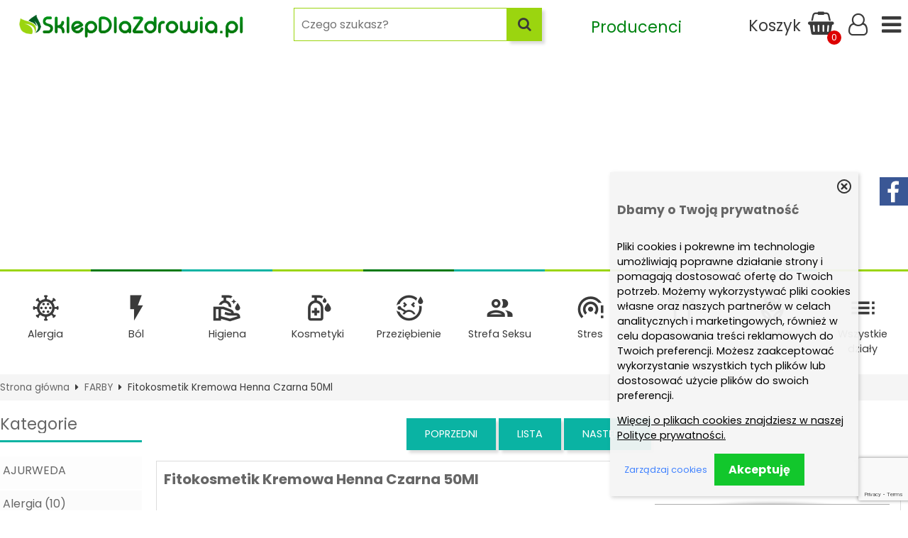

--- FILE ---
content_type: text/html; charset=UTF-8
request_url: https://sklepdlazdrowia.pl/fitokosmetik-kremowa-henna-czarna-50ml-p-6669.html
body_size: 37657
content:
<!DOCTYPE html>
<html xmlns="http://www.w3.org/1999/xhtml" dir="ltr" xml:lang="pl" lang="pl">
<head>
<meta http-equiv="Content-Type" content="text/html; charset=utf-8" />
<title>Fitokosmetik Kremowa Henna Czarna 50Ml - Sklep Dla Zdrowia .PL</title>
<meta name="description" content="Sklep Dla Zdrowia oferuje: FITOKOSMETIK KREMOWA HENNA CZARNA 50MLKremowa henna do włosów gotowa do natychmiastowego zastosowania, to produkt innowacyjny w koloryzacji włosów. To naturalna, roślinna farba, której skład wzbogaca olej łopianowy. Nadaje włosom głęboki, pełen zdrowego blasku kolor czerni, a przy tym intensywnie odżywia, nawilża i regeneruje włosy. Henna przywraca włosom zdrowy wygląd, sprawia, że są silne i pełne energii, od nasady, aż po same końce, dodaje im blasku i objętości.Olej łopianowy poprawia krążeni - Sklep Dla Zdrowia .PL">
<meta name="keywords" content="Fitokosmetik, Kremowa, Henna, Czarna, 50Ml">
<meta property="og:image" content="https://sklepdlazdrowia.pl/images/tokosmetik-kremowa-henna-czarna-50ml.jpg"/>
<meta property="og:url" content="https://sklepdlazdrowia.pl/fitokosmetik-kremowa-henna-czarna-50ml-p-6669.html"/>
<meta property="og:title" content="Fitokosmetik Kremowa Henna Czarna 50Ml"/>
<meta property="og:description" content="FITOKOSMETIK KREMOWA HENNA CZARNA 50MLKremowa henna do włosów gotowa do natychmiastowego zastosowania, to produkt innowacyjny w koloryzacji włosów. To naturalna, roślinna farba, której skład wzbogaca olej łopianowy. Nadaje włosom głęboki, pełen zdrowego blasku kolor czerni, a przy tym intensywnie odżywia, nawilża i regeneruje włosy. Henna przywraca włosom zdrowy wygląd, sprawia, że są silne i pełne energii, od nasady, aż po same końce, dodaje im blasku i objętości.Olej łopianowy poprawia krążenie kapilarne krwi w skórze głowy, odżywia i wzmacnia cebulki oraz całą strukturę włosa.Po zastosowaniu henny włosy uzyskają piękny, nasycony kolor, staną się gęstsze, bardziej elastyczne, jedwabiście miękkie i gładkie. Naturalna henna do włosów w gotowej do użycia formie, to nowoczesny kosmetyk, którego zastosowanie nie wymaga ani wysiłku, ani długiego czasu. Wystarczy zaledwie 10-45 minut (w zależności od intensywności koloru, który chcesz uzyskać), byś mogła cieszyć się niezwykłymi rezultatami – pięknym, intensywnym kolorem i zdrowym wyglądem Twoich włosów.Działanie:nadaje włosom (także siwym) głęboki, nasycony kolorkompletna regeneracja włosów: odżywienie, nawilżenie i wzmocnieniewyraźna poprawa struktury powierzchni całego włosaotacza włosy cienką warstwą chroniącą przed działaniem czynników zewnętrznych, głównie słońcawłosy stają się gęstsze, gładkie, lśniące i zdroweSposób użycia: Począwszy od cebulek należy nanieść hennę na czyste, suche lub lekko wilgotne włosy. Hennę należy rozprowadzić po całej długości włosów. Aby kolor był mało intensywny należy hennę pozostawić na włosach na 10 minut. Dla bardziej intensywnego koloru zostawić hennę na 45 minut. Ostateczny rezultat jest uzależniony od naturalnego koloru włosów i ich struktury. Im dłuższy czas trzymania henny na włosach, tym w efekcie wyjdzie ciemniejszy kolor. Następnie włosy należy umyć ciepłą wodą bez użycia szamponu.Skład: Aqua, Indigofera Tinctoria, Arctium Lappa Root Oil, Prunus Amygdalus Dulcis Oil, Panax Ginseng Root Extract, Triticum Vulgare Oil, Glycerin, Propylene Glycol, Hydrolyzed Keratin, Dimethicone, Xanthan Gum, Panthenol, Benzoic Acid, Sorbic Acid, Dehydroacetic Acid, Benzyl Alcohol, HC Blue 2, N, N-Bis (2-hydroxyethyl)-2-nitro-p-phenylenediamine, HC Yellow 2."/>
<meta name="viewport" content="width=device-width, initial-scale=1">
<base href="https://sklepdlazdrowia.pl/" />

			<style type="text/css">
				html { background: #FFFFFF; }
				body { width: 1200px; }
				#lewaKolumna {
					width: 200px;
					margin-right: 10px;
				}
				#prawaKolumna {
					width: 200px;
					margin-left: 10px;
				}
				#lewaKolumna .infoBox + .infoBox { margin-top: 10px; }
				#prawaKolumna .infoBox  + .infoBox { margin-top: 10px; }
				#srodkowaKolumna .sliderRev { margin-bottom: 10px; }
				.contentBox + .contentBox { margin-top: 10px; }
			</style>
		
<link rel="stylesheet" type="text/css" href="templates/fancybox/jquery.fancybox.css" media="screen" />
<link rel="stylesheet" type="text/css" href="templates/css/main.css" />
<link rel="stylesheet" type="text/css" href="templates/szablony/szablon-2021-RWD-sklepdlazdrowia/stylesheet_custom.css" />
<style type="text/css">
	img { pointer-events: none; }a { display: inline-block; }.category-description .description .content { max-height: 18em; }@media (max-width: 770px) {.product-picture img { height: 300px; }}@media (max-width: 490px) {.listing .nazwa { max-height: 2.8em; }.listing .opis { max-height: 2.6em; }}</style>

	<link rel="SHORTCUT ICON" href="templates/szablony/szablon-2021-RWD-sklepdlazdrowia/images/header/marketzdrowia_icon.png" />

<!-- Loading JS Library -->
<script type="text/javascript" src="includes/javascript/library.php"></script>
<!-- End JS Library -->

<meta name="robots" content="index,follow" />
<meta name="google-site-verification" content="Q8VxDXyqp6CxaUgePQN7wZ4zPdXdeEjYVlt_88SNJFI" />
<meta property="og:image" content="https://sklepdlazdrowia.pl/images/tokosmetik-kremowa-henna-czarna-50ml.jpg"/>
<meta property="og:url" content="https://sklepdlazdrowia.pl/fitokosmetik-kremowa-henna-czarna-50ml-p-6669.html"/>
<meta property="og:title" content="Fitokosmetik Kremowa Henna Czarna 50Ml"/>
<meta property="og:description" content="FITOKOSMETIK KREMOWA HENNA CZARNA 50MLKremowa henna do włosów gotowa do natychmiastowego zastosowania, to produkt innowacyjny w koloryzacji włosów. To naturalna, roślinna farba, której skład wzbogaca olej łopianowy. Nadaje włosom głęboki, pełen zdrowego blasku kolor czerni, a przy tym intensywnie odżywia, nawilża i regeneruje włosy. Henna przywraca włosom zdrowy wygląd, sprawia, że są silne i pełne energii, od nasady, aż po same końce, dodaje im blasku i objętości.Olej łopianowy poprawia krążenie kapilarne krwi w skórze głowy, odżywia i wzmacnia cebulki oraz całą strukturę włosa.Po zastosowaniu henny włosy uzyskają piękny, nasycony kolor, staną się gęstsze, bardziej elastyczne, jedwabiście miękkie i gładkie. Naturalna henna do włosów w gotowej do użycia formie, to nowoczesny kosmetyk, którego zastosowanie nie wymaga ani wysiłku, ani długiego czasu. Wystarczy zaledwie 10-45 minut (w zależności od intensywności koloru, który chcesz uzyskać), byś mogła cieszyć się niezwykłymi rezultatami – pięknym, intensywnym kolorem i zdrowym wyglądem Twoich włosów.Działanie:nadaje włosom (także siwym) głęboki, nasycony kolorkompletna regeneracja włosów: odżywienie, nawilżenie i wzmocnieniewyraźna poprawa struktury powierzchni całego włosaotacza włosy cienką warstwą chroniącą przed działaniem czynników zewnętrznych, głównie słońcawłosy stają się gęstsze, gładkie, lśniące i zdroweSposób użycia: Począwszy od cebulek należy nanieść hennę na czyste, suche lub lekko wilgotne włosy. Hennę należy rozprowadzić po całej długości włosów. Aby kolor był mało intensywny należy hennę pozostawić na włosach na 10 minut. Dla bardziej intensywnego koloru zostawić hennę na 45 minut. Ostateczny rezultat jest uzależniony od naturalnego koloru włosów i ich struktury. Im dłuższy czas trzymania henny na włosach, tym w efekcie wyjdzie ciemniejszy kolor. Następnie włosy należy umyć ciepłą wodą bez użycia szamponu.Skład: Aqua, Indigofera Tinctoria, Arctium Lappa Root Oil, Prunus Amygdalus Dulcis Oil, Panax Ginseng Root Extract, Triticum Vulgare Oil, Glycerin, Propylene Glycol, Hydrolyzed Keratin, Dimethicone, Xanthan Gum, Panthenol, Benzoic Acid, Sorbic Acid, Dehydroacetic Acid, Benzyl Alcohol, HC Blue 2, N, N-Bis (2-hydroxyethyl)-2-nitro-p-phenylenediamine, HC Yellow 2."/>
<!-- Global site tag (gtag.js) - Google Ads: 1039211900 --> <script async src="https://www.googletagmanager.com/gtag/js?id=AW-1039211900"></script> <script> window.dataLayer = window.dataLayer || []; function gtag(){dataLayer.push(arguments);} gtag('js', new Date()); gtag('config', 'AW-1039211900'); </script>

<!--Start of Tawk.to Script-->
<script type="text/javascript">
var Tawk_API=Tawk_API||{}, Tawk_LoadStart=new Date();
(function(){
var s1=document.createElement("script"),s0=document.getElementsByTagName("script")[0];
s1.async=true;
s1.src='https://embed.tawk.to/607221e3f7ce182709391b9a/1f2ut8oji';
s1.charset='UTF-8';
s1.setAttribute('crossorigin','*');
s0.parentNode.insertBefore(s1,s0);
})();
</script>
<!--End of Tawk.to Script-->




<!-- Global site tag (gtag.js) - Google Analytics -->
<script async src="https://www.googletagmanager.com/gtag/js?id=G-EC5YWETFZ2"></script>
<script>
  window.dataLayer = window.dataLayer || [];
  function gtag(){dataLayer.push(arguments);}
  gtag('js', new Date());

  gtag('config', 'G-EC5YWETFZ2');
</script>

<script async src="https://pagead2.googlesyndication.com/pagead/js/adsbygoogle.js?client=ca-pub-5631905668697233"
     crossorigin="anonymous"></script>

<script src="https://static.payu.com/res/v2/widget-products-installments.min.js"></script>
<script src="https://static.payu.com/res/v2/widget-calculator-installments.min.js"></script>
<link href="https://static.payu.com/res/v2/layout/style.css" rel="stylesheet"><script>var produkt = {};</script>
<script async src="https://pagead2.googlesyndication.com/pagead/js/adsbygoogle.js?client=ca-pub-5631905668697233"
     crossorigin="anonymous"></script>
<script>(adsbygoogle=window.adsbygoogle||[]).requestNonPersonalizedAds=1;</script></head>

<body class="asite">

<div id="fb-root"></div>



<header id="hTop">
		<div id="header-custom">
	<div id="hTop1" class="h-row1">
		<div class=" container"> 
			<div class="h-social bbbb" >
				<a target="_blank" rel="nofollow" class="b_fb" href="https://www.facebook.com/zdrowie1pl" ><i class="fa fa-facebook-square"></i></a>			</div>

			<div class="h-logo"><div class="logo"><a href="https://sklepdlazdrowia.pl/" title="SklepDlaZdrowia.PL"><img src="templates/szablony/szablon-2021-RWD-sklepdlazdrowia/images/header/sklepdlazdrowia_logos.png" alt="SklepDlaZdrowia.PL" title=" SklepDlaZdrowia.PL "></a></div></div>
			<div class="serchTopnm">
				<div class="search-content window"><form name="quick_find" action="https://sklepdlazdrowia.pl/advanced_search_result.php" method="get"><input type="text" name="keywords" size="10" class="input" placeholder="" /><input type="hidden" name="sStore" value="9vn0l1uirmjsv838hs643k4ri5" /><button class="btn"></button></form></div>
			</div>
			<div class="h-user">
				<div class="wrap">
					<div class="boxProducers">
						<a href="/manufacturers.php"><span>Producenci</span><i class="fa fa-industry" aria-hidden="true"></i>
</a>
					</div>
					<div class="menu2">
						<a class="clickToggle mob" data-target=".h-menu2" title="Menu"><span class="mobTxt">Menu</span></a>
						<a class="clickToggle nomob"  href="/categories.php" title="Menu"></a>
					</div>

					<div class="search noMob">
						<a class="clickToggle" data-target=".search-content" title="Szukaj"><span class="mobTxt">Szukaj</span></a>
					</div>

																<div class="cart">
							<a id="basketTop" class="icons-shopping-cart13" data-kontener="koszyk">
								<span class="b_name">Koszyk</span>
								<span class="number aktuKoszykIlosc">
									0								</span>
							</a>
							<div id="header_koszyk">
								<div class="content">
									<div><div id="shopping_cart_header"><div class="tresc">...jest pusty</div></div></div><div class="przyciski"><a href="https://sklepdlazdrowia.pl/shopping_cart.php" title="Koszyk" class="button">Do kasy</a></div>								</div>
							</div>
						</div>
						
					<div class="zaloguj"><a href="https://sklepdlazdrowia.pl/login.php"
					title="Zaloguj się">Zaloguj się</a></div><div class="zarejestruj"><a href="https://sklepdlazdrowia.pl/login.php#jestem_nowy"
					title="Zarejestruj">Zarejestruj</a></div>					<!--<div class="cart"><a href="https://sklepdlazdrowia.pl/shopping_cart.php" title="Koszyk"><span class="aktuKoszykIlosc">0</span></a></div>-->
				</div>
			</div>
		</div>
	</div>
	<script>
jQuery(document).ready(function(){
    	jQuery('#basketTop').on('click', function(){
	    	jQuery('#header_koszyk').toggleClass('show');
		});
		jQuery('.serchTopnm input.input').attr("placeholder", "Czego szukasz?");
		jQuery('.search-content input.input').attr("placeholder", "Czego szukasz?");
		
	});		
	
</script>
	<div class="container contents">
		<div class="search-content window"><form name="quick_find" action="https://sklepdlazdrowia.pl/advanced_search_result.php" method="get"><input type="text" name="keywords" size="10" class="input" placeholder="" /><input type="hidden" name="sStore" value="9vn0l1uirmjsv838hs643k4ri5" /><button class="btn"></button></form></div>

		<div class="regional-content window">
			<div class="title">Języki<span class="current">Polski</span></div>
						<div class="title">Waluty<span class="current">PLN</span></div>
			<ul class="waluty"><li><a href="https://sklepdlazdrowia.pl/fitokosmetik-kremowa-henna-czarna-50ml-p-6669.html?currency=EUR" title="EUR">EUR</a></li><li><a href="https://sklepdlazdrowia.pl/fitokosmetik-kremowa-henna-czarna-50ml-p-6669.html?currency=USD" title="USD">USD</a></li><li><a href="https://sklepdlazdrowia.pl/fitokosmetik-kremowa-henna-czarna-50ml-p-6669.html?currency=GBP" title="GBP">GBP</a></li><li><a href="https://sklepdlazdrowia.pl/fitokosmetik-kremowa-henna-czarna-50ml-p-6669.html?currency=CZK" title="CZK">CZK</a></li></ul>		</div>
	</div>

	<div class="h-menu">
		<div class="container">
			<ul class="menu-content">
									<li><a class="clickToggle" href="/categories.php">Wszystkie działy</a></li>
				
				<li><a href="https://sklepdlazdrowia.pl/alergia-c-72.html" title="Alergia">Alergia</a></li><li><a href="https://sklepdlazdrowia.pl/bol-c-73.html" title="Ból">Ból</a></li><li><a href="https://sklepdlazdrowia.pl/higiena-c-74.html" title="Higiena">Higiena</a></li><li><a href="https://sklepdlazdrowia.pl/kosmetyki-c-69.html" title="Kosmetyki">Kosmetyki</a></li><li><a href="https://sklepdlazdrowia.pl/przeziebienie-c-4.html" title="Przeziębienie">Przeziębienie</a></li><li><a href="https://sklepdlazdrowia.pl/strefa-seksu-c-80.html" title="Strefa Seksu">Strefa Seksu</a></li><li><a href="https://sklepdlazdrowia.pl/stres-c-71.html" title="Stres">Stres</a></li><li><a href="https://sklepdlazdrowia.pl/trawienie-c-77.html" title="Trawienie">Trawienie</a></li><li><a href="https://sklepdlazdrowia.pl/zielarnia-c-79.html" title="Zielarnia">Zielarnia</a></li>							</ul>
		</div>
	</div>

	<div class="container">
		<div class="h-menu2">
			<h3>
				<a href="https://sklepdlazdrowia.pl/categories.php" title="Kategorie">
					Kategorie				</a>
			</h3>
			<ul class="kategorie"><li><a href="https://sklepdlazdrowia.pl/ajurweda-c-88.html" title="AJURWEDA">AJURWEDA</a></li><li><a href="https://sklepdlazdrowia.pl/alergia-c-72.html" title="Alergia">Alergia</a></li><li><a href="https://sklepdlazdrowia.pl/algi-c-8.html" title="ALGI">ALGI</a></li><li><a href="https://sklepdlazdrowia.pl/aminokwasy-c-23.html" title="AMINOKWASY">AMINOKWASY</a></li><li><a href="https://sklepdlazdrowia.pl/antyoksydanty-c-14.html" title="ANTYOKSYDANTY">ANTYOKSYDANTY</a></li><li><a href="https://sklepdlazdrowia.pl/aromaterapia-c-24.html" title="AROMATERAPIA">AROMATERAPIA</a></li><li><a href="https://sklepdlazdrowia.pl/balsamy-c-34.html" title="BALSAMY">BALSAMY</a></li><li><a href="https://sklepdlazdrowia.pl/bezglutenowa-c-54.html" title="BEZGLUTENOWA">BEZGLUTENOWA</a></li><li><a href="https://sklepdlazdrowia.pl/bialko-c-62.html" title="BIAŁKO">BIAŁKO</a></li><li><a href="https://sklepdlazdrowia.pl/bol-c-73.html" title="Ból">Ból</a></li><li><a href="https://sklepdlazdrowia.pl/code-of-nature-c-89.html" title="CODE OF NATURE">CODE OF NATURE</a></li><li><a href="https://sklepdlazdrowia.pl/csr-c-86.html" title="CSR">CSR</a></li><li><a href="https://sklepdlazdrowia.pl/czysty-dom-c-7.html" title="CZYSTY DOM">CZYSTY DOM</a></li><li><a href="https://sklepdlazdrowia.pl/dezodoranty-c-22.html" title="DEZODORANTY">DEZODORANTY</a></li><li><a href="https://sklepdlazdrowia.pl/do-slodzenia-c-17.html" title="DO SŁODZENIA">DO SŁODZENIA</a></li><li><a href="https://sklepdlazdrowia.pl/do-stop-i-do-rak-c-32.html" title="DO STÓP I DO RĄK">DO STÓP I DO RĄK</a></li><li><a href="https://sklepdlazdrowia.pl/do-ust-c-47.html" title="DO UST">DO UST</a></li><li><a href="https://sklepdlazdrowia.pl/dom-c-66.html" title="DOM">DOM</a></li><li><a href="https://sklepdlazdrowia.pl/ekstrakty-roslinne-c-13.html" title="EKSTRAKTY ROŚLINNE">EKSTRAKTY ROŚLINNE</a></li><li><a href="https://sklepdlazdrowia.pl/enzymy-c-63.html" title="ENZYMY">ENZYMY</a></li><li><a href="https://sklepdlazdrowia.pl/farby-c-49.html" title="FARBY">FARBY</a></li><li><a href="https://sklepdlazdrowia.pl/gazety-c-67.html" title="GAZETY">GAZETY</a></li><li><a href="https://sklepdlazdrowia.pl/glinki-c-12.html" title="GLINKI">GLINKI</a></li><li><a href="https://sklepdlazdrowia.pl/grzyby-witalne-c-59.html" title="GRZYBY WITALNE">GRZYBY WITALNE</a></li><li><a href="https://sklepdlazdrowia.pl/herbaty-c-36.html" title="HERBATY">HERBATY</a></li><li><a href="https://sklepdlazdrowia.pl/higiena-c-74.html" title="Higiena">Higiena</a><span class="przelacz"></span><ul class="podkategorie"><li><a href="https://sklepdlazdrowia.pl/higiena-intymna-c-74_82.html" title="Higiena intymna">Higiena intymna</a></li><li><a href="https://sklepdlazdrowia.pl/higiena-jamy-ustnej-c-74_83.html" title="Higiena jamy ustnej">Higiena jamy ustnej</a></li><li><a href="https://sklepdlazdrowia.pl/higiena-osobista-c-74_84.html" title="Higiena osobista">Higiena osobista</a></li></ul></li><li><a href="https://sklepdlazdrowia.pl/hydrolaty-mgielki-c-48.html" title="HYDROLATY, MGIEŁKI">HYDROLATY, MGIEŁKI</a></li><li><a href="https://sklepdlazdrowia.pl/inne-c-51.html" title="INNE">INNE</a></li><li><a href="https://sklepdlazdrowia.pl/kakao-c-81.html" title="KAKAO">KAKAO</a></li><li><a href="https://sklepdlazdrowia.pl/kasze-orzechy-bakalie-c-27.html" title="KASZE, ORZECHY, BAKALIE">KASZE, ORZECHY, BAKALIE</a></li><li><a href="https://sklepdlazdrowia.pl/kawy-c-41.html" title="KAWY">KAWY</a></li><li><a href="https://sklepdlazdrowia.pl/koenzym-q10-c-16.html" title="KOENZYM Q10">KOENZYM Q10</a></li><li><a href="https://sklepdlazdrowia.pl/kolagen-c-50.html" title="KOLAGEN">KOLAGEN</a></li><li><a href="https://sklepdlazdrowia.pl/konopne-c-94.html" title="Konopne">Konopne</a><span class="przelacz"></span><ul class="podkategorie"><li><a href="https://sklepdlazdrowia.pl/zywnosc-c-94_95.html" title="Żywność">Żywność</a></li></ul></li><li><a href="https://sklepdlazdrowia.pl/kosmetyki-c-69.html" title="Kosmetyki">Kosmetyki</a><span class="przelacz"></span><ul class="podkategorie"><li><a href="https://sklepdlazdrowia.pl/akcesoria-c-69_85.html" title="Akcesoria">Akcesoria</a></li><li><a href="https://sklepdlazdrowia.pl/cialo-c-69_96.html" title="Ciało">Ciało</a><span class="przelacz"></span><ul class="podkategorie"><li><a href="https://sklepdlazdrowia.pl/zele-i-plyny-c-69_96_97.html" title="Żele i płyny">Żele i płyny</a></li></ul></li><li><a href="https://sklepdlazdrowia.pl/dla-dzieci-c-69_101.html" title="Dla dzieci">Dla dzieci</a></li></ul></li><li><a href="https://sklepdlazdrowia.pl/kremy-serum-c-3.html" title="KREMY, SERUM">KREMY, SERUM</a></li><li><a href="https://sklepdlazdrowia.pl/ksiazki-c-57.html" title="KSIĄZKI">KSIĄZKI</a></li><li><a href="https://sklepdlazdrowia.pl/kwasy-tluszczowe-c-55.html" title="KWASY TŁUSZCZOWE">KWASY TŁUSZCZOWE</a></li><li><a href="https://sklepdlazdrowia.pl/litoterapia-c-25.html" title="LITOTERAPIA">LITOTERAPIA</a></li><li><a href="https://sklepdlazdrowia.pl/makijaz-c-46.html" title="MAKIJAŻ">MAKIJAŻ</a></li><li><a href="https://sklepdlazdrowia.pl/maska-do-twarzy-c-28.html" title="MASKA DO TWARZY">MASKA DO TWARZY</a></li><li><a href="https://sklepdlazdrowia.pl/maska-serum-do-wlosow-c-30.html" title="MASKA, SERUM DO WŁOSÓW">MASKA, SERUM DO WŁOSÓW</a></li><li><a href="https://sklepdlazdrowia.pl/masla-c-29.html" title="MASŁA">MASŁA</a></li><li><a href="https://sklepdlazdrowia.pl/masci-specjalnego-przeznaczenia-c-19.html" title="MAŚCI SPECJALNEGO PRZEZNACZENIA">MAŚCI SPECJALNEGO PRZEZNACZENIA</a></li><li><a href="https://sklepdlazdrowia.pl/maki-skrobie-c-60.html" title="MĄKI, SKROBIE">MĄKI, SKROBIE</a></li><li><a href="https://sklepdlazdrowia.pl/mieszanki-ziolowe-c-37.html" title="MIESZANKI ZIOŁOWE">MIESZANKI ZIOŁOWE</a></li><li><a href="https://sklepdlazdrowia.pl/mineraly-c-1.html" title="MINERAŁY">MINERAŁY</a></li><li><a href="https://sklepdlazdrowia.pl/miody-c-56.html" title="MIODY">MIODY</a></li><li><a href="https://sklepdlazdrowia.pl/mydla-c-6.html" title="MYDŁA">MYDŁA</a></li><li><a href="https://sklepdlazdrowia.pl/ocet-c-61.html" title="OCET">OCET</a></li><li><a href="https://sklepdlazdrowia.pl/odzywki-c-31.html" title="ODŻYWKI">ODŻYWKI</a></li><li><a href="https://sklepdlazdrowia.pl/odzywki-wcierki-c-87.html" title="ODŻYWKI, WCIERKI">ODŻYWKI, WCIERKI</a></li><li><a href="https://sklepdlazdrowia.pl/oleje-c-45.html" title="OLEJE">OLEJE</a></li><li><a href="https://sklepdlazdrowia.pl/olejki-c-15.html" title="OLEJKI">OLEJKI</a></li><li><a href="https://sklepdlazdrowia.pl/peelingi-sole-scruby-c-35.html" title="PEELINGI, SOLE, SCRUBY">PEELINGI, SOLE, SCRUBY</a></li><li><a href="https://sklepdlazdrowia.pl/platki-otreby-c-65.html" title="PŁATKI, OTRĘBY">PŁATKI, OTRĘBY</a></li><li><a href="https://sklepdlazdrowia.pl/probiotyki-c-53.html" title="PROBIOTYKI">PROBIOTYKI</a></li><li><a href="https://sklepdlazdrowia.pl/produkty-straczkowe-c-64.html" title="PRODUKTY STRĄCZKOWE">PRODUKTY STRĄCZKOWE</a></li><li><a href="https://sklepdlazdrowia.pl/przekaski-c-18.html" title="PRZEKĄSKI">PRZEKĄSKI</a></li><li><a href="https://sklepdlazdrowia.pl/przeziebienie-c-4.html" title="Przeziębienie">Przeziębienie</a></li><li><a href="https://sklepdlazdrowia.pl/przyprawy-c-2.html" title="PRZYPRAWY">PRZYPRAWY</a></li><li><a href="https://sklepdlazdrowia.pl/saszetki-c-40.html" title="SASZETKI">SASZETKI</a></li><li><a href="https://sklepdlazdrowia.pl/smarowidla-przetwory-c-44.html" title="SMAROWIDŁA, PRZETWORY">SMAROWIDŁA, PRZETWORY</a></li><li><a href="https://sklepdlazdrowia.pl/soki-syropy-c-43.html" title="SOKI, SYROPY">SOKI, SYROPY</a></li><li><a href="https://sklepdlazdrowia.pl/sol-c-42.html" title="SÓL">SÓL</a></li><li><a href="https://sklepdlazdrowia.pl/sport-c-90.html" title="Sport">Sport</a><span class="przelacz"></span><ul class="podkategorie"><li><a href="https://sklepdlazdrowia.pl/maty-c-90_91.html" title="Maty">Maty</a></li></ul></li><li><a href="https://sklepdlazdrowia.pl/strefa-seksu-c-80.html" title="Strefa Seksu">Strefa Seksu</a></li><li><a href="https://sklepdlazdrowia.pl/stres-c-71.html" title="Stres">Stres</a></li><li><a href="https://sklepdlazdrowia.pl/superfoods-c-10.html" title="SUPERFOODS">SUPERFOODS</a></li><li><a href="https://sklepdlazdrowia.pl/suplementy-c-98.html" title="Suplementy">Suplementy</a></li><li><a href="https://sklepdlazdrowia.pl/szafa-c-99.html" title="Szafa">Szafa</a></li><li><a href="https://sklepdlazdrowia.pl/szampony-c-21.html" title="SZAMPONY">SZAMPONY</a></li><li><a href="https://sklepdlazdrowia.pl/toniki-zele-pianki-mleczka-c-11.html" title="TONIKI, ŻELE, PIANKI, MLECZKA">TONIKI, ŻELE, PIANKI, MLECZKA</a></li><li><a href="https://sklepdlazdrowia.pl/torby-c-52.html" title="TORBY">TORBY</a></li><li><a href="https://sklepdlazdrowia.pl/trawienie-c-77.html" title="Trawienie">Trawienie</a></li><li><a href="https://sklepdlazdrowia.pl/witaminy-c-9.html" title="WITAMINY">WITAMINY</a></li><li><a href="https://sklepdlazdrowia.pl/wyroby-z-gorczycy-c-68.html" title="WYROBY Z GORCZYCY">WYROBY Z GORCZYCY</a></li><li><a href="https://sklepdlazdrowia.pl/zapachy-c-58.html" title="ZAPACHY">ZAPACHY</a></li><li><a href="https://sklepdlazdrowia.pl/zielarnia-c-79.html" title="Zielarnia">Zielarnia</a></li><li><a href="https://sklepdlazdrowia.pl/ziola-jednorodne-c-26.html" title="ZIOŁA JEDNORODNE">ZIOŁA JEDNORODNE</a></li></ul>			<div class="l_prod"><a href="/manufacturers.php"><span>Producenci</span></a></div>
			<h3>Informacje</h3>
			<ul class="informations"><li><a href="https://sklepdlazdrowia.pl/sklep-internetowy-jak-kupowac-inf-20.html" title="Jak kupować">Jak kupować</a></li><li><a href="https://sklepdlazdrowia.pl/sklep-internetowy-czas-i-koszty-dostawy-inf-5.html" title="Czas i koszty dostawy">Czas i koszty dostawy</a></li><li><a href="https://sklepdlazdrowia.pl/bezpieczenstwo-zakupow-inf-21.html" title="Bezpieczeństwo zakupów">Bezpieczeństwo zakupów</a></li><li><a href="https://sklepdlazdrowia.pl/odstpienia-od-umowy-zwroty-inf-26.html" title="Zasady reklamacji i zwrotów">Zasady reklamacji i zwrotów</a></li><li><a href="https://sklepdlazdrowia.pl/sklep-internetowy-regulamin-sklepu-program-sklep-oprogramowanie-sklepy-internetowe-inf-4.html" title="Regulamin">Regulamin</a></li><li><a href="https://sklepdlazdrowia.pl/sklep-internetowy-polityka-prywatnosci-inf-23.html" title="Polityka prywatności">Polityka prywatności</a></li><li><a href="https://sklepdlazdrowia.pl/sklep-internetowy-o-firmie-inf-17.html" title="Kontakt">Kontakt</a></li></ul>			
		</div>
	</div>
</div>
<!--
<link rel="stylesheet" href="stylesheet.css">
<script src="script.js"></script>
-->
</header>



	<div id="sciezka">
		<div class="container">
			<a href="https://sklepdlazdrowia.pl/" title="Strona główna" class="headerNavigation">Strona główna</a><i class="fa fa-caret-right"></i><a href="https://sklepdlazdrowia.pl/farby-c-49.html" title="FARBY" class="headerNavigation">FARBY</a><i class="fa fa-caret-right"></i>Fitokosmetik Kremowa Henna Czarna 50Ml		</div>
	</div>


<main>
	<div class="container">
	
	<!-- column_left //-->
	<div id="lewaKolumna"><!-- categories //-->
<div id="kategorieInfoBox" class="kategorieRozwijane infoBox"><div class="infoBoxHeading"><a href="https://sklepdlazdrowia.pl/categories.php" title="Kategorie">Kategorie</a><div id="catst" style="float:right;width:10%;margin-top:0px;text-align:right;"></div></div><div class="infoBoxContents"><div class="tresc"><div class="submenuKontener" data-id="88"><p><a href="https://sklepdlazdrowia.pl/ajurweda-c-88.html" title="AJURWEDA">AJURWEDA</a></p>
</div>
<div class="submenuKontener" data-id="72"><p><a href="https://sklepdlazdrowia.pl/alergia-c-72.html" title="Alergia">Alergia&nbsp;(10)</a></p>
</div>
<div class="submenuKontener" data-id="8"><p><a href="https://sklepdlazdrowia.pl/algi-c-8.html" title="ALGI">ALGI&nbsp;(37)</a></p>
</div>
<div class="submenuKontener" data-id="23"><p><a href="https://sklepdlazdrowia.pl/aminokwasy-c-23.html" title="AMINOKWASY">AMINOKWASY&nbsp;(36)</a></p>
</div>
<div class="submenuKontener" data-id="14"><p><a href="https://sklepdlazdrowia.pl/antyoksydanty-c-14.html" title="ANTYOKSYDANTY">ANTYOKSYDANTY&nbsp;(41)</a></p>
</div>
<div class="submenuKontener" data-id="24"><p><a href="https://sklepdlazdrowia.pl/aromaterapia-c-24.html" title="AROMATERAPIA">AROMATERAPIA&nbsp;(159)</a></p>
</div>
<div class="submenuKontener" data-id="34"><p><a href="https://sklepdlazdrowia.pl/balsamy-c-34.html" title="BALSAMY">BALSAMY&nbsp;(39)</a></p>
</div>
<div class="submenuKontener" data-id="54"><p><a href="https://sklepdlazdrowia.pl/bezglutenowa-c-54.html" title="BEZGLUTENOWA">BEZGLUTENOWA&nbsp;(37)</a></p>
</div>
<div class="submenuKontener" data-id="62"><p><a href="https://sklepdlazdrowia.pl/bialko-c-62.html" title="BIAŁKO">BIAŁKO&nbsp;(9)</a></p>
</div>
<div class="submenuKontener" data-id="73"><p><a href="https://sklepdlazdrowia.pl/bol-c-73.html" title="Ból">Ból&nbsp;(20)</a></p>
</div>
<div class="submenuKontener" data-id="89"><p><a href="https://sklepdlazdrowia.pl/code-of-nature-c-89.html" title="CODE OF NATURE">CODE OF NATURE&nbsp;(1)</a></p>
</div>
<div class="submenuKontener" data-id="86"><p><a href="https://sklepdlazdrowia.pl/csr-c-86.html" title="CSR">CSR</a></p>
</div>
<div class="submenuKontener" data-id="7"><p><a href="https://sklepdlazdrowia.pl/czysty-dom-c-7.html" title="CZYSTY DOM">CZYSTY DOM&nbsp;(68)</a></p>
</div>
<div class="submenuKontener" data-id="22"><p><a href="https://sklepdlazdrowia.pl/dezodoranty-c-22.html" title="DEZODORANTY">DEZODORANTY&nbsp;(20)</a></p>
</div>
<div class="submenuKontener" data-id="17"><p><a href="https://sklepdlazdrowia.pl/do-slodzenia-c-17.html" title="DO SŁODZENIA">DO SŁODZENIA&nbsp;(26)</a></p>
</div>
<div class="submenuKontener" data-id="32"><p><a href="https://sklepdlazdrowia.pl/do-stop-i-do-rak-c-32.html" title="DO STÓP I DO RĄK">DO STÓP I DO RĄK&nbsp;(58)</a></p>
</div>
<div class="submenuKontener" data-id="47"><p><a href="https://sklepdlazdrowia.pl/do-ust-c-47.html" title="DO UST">DO UST&nbsp;(10)</a></p>
</div>
<div class="submenuKontener" data-id="66"><p><a href="https://sklepdlazdrowia.pl/dom-c-66.html" title="DOM">DOM&nbsp;(1)</a></p>
</div>
<div class="submenuKontener" data-id="13"><p><a href="https://sklepdlazdrowia.pl/ekstrakty-roslinne-c-13.html" title="EKSTRAKTY ROŚLINNE">EKSTRAKTY ROŚLINNE&nbsp;(890)</a></p>
</div>
<div class="submenuKontener" data-id="63"><p><a href="https://sklepdlazdrowia.pl/enzymy-c-63.html" title="ENZYMY">ENZYMY&nbsp;(3)</a></p>
</div>
<div class="submenuKontener" data-id="49"><p><a href="https://sklepdlazdrowia.pl/farby-c-49.html" title="FARBY">FARBY&nbsp;(76)</a></p>
</div>
<div class="submenuKontener" data-id="67"><p><a href="https://sklepdlazdrowia.pl/gazety-c-67.html" title="GAZETY">GAZETY&nbsp;(3)</a></p>
</div>
<div class="submenuKontener" data-id="12"><p><a href="https://sklepdlazdrowia.pl/glinki-c-12.html" title="GLINKI">GLINKI&nbsp;(11)</a></p>
</div>
<div class="submenuKontener" data-id="59"><p><a href="https://sklepdlazdrowia.pl/grzyby-witalne-c-59.html" title="GRZYBY WITALNE">GRZYBY WITALNE&nbsp;(24)</a></p>
</div>
<div class="submenuKontener" data-id="36"><p><a href="https://sklepdlazdrowia.pl/herbaty-c-36.html" title="HERBATY">HERBATY&nbsp;(369)</a></p>
</div>
<div class="submenuKontener parent" data-id="74"><p><a href="https://sklepdlazdrowia.pl/higiena-c-74.html" title="Higiena">Higiena</a></p>
</div>
<div class="submenuKontener" data-id="48"><p><a href="https://sklepdlazdrowia.pl/hydrolaty-mgielki-c-48.html" title="HYDROLATY, MGIEŁKI">HYDROLATY, MGIEŁKI&nbsp;(14)</a></p>
</div>
<div class="submenuKontener" data-id="51"><p><a href="https://sklepdlazdrowia.pl/inne-c-51.html" title="INNE">INNE&nbsp;(122)</a></p>
</div>
<div class="submenuKontener" data-id="81"><p><a href="https://sklepdlazdrowia.pl/kakao-c-81.html" title="KAKAO">KAKAO&nbsp;(1)</a></p>
</div>
<div class="submenuKontener" data-id="27"><p><a href="https://sklepdlazdrowia.pl/kasze-orzechy-bakalie-c-27.html" title="KASZE, ORZECHY, BAKALIE">KASZE, ORZECHY, BAKALIE&nbsp;(82)</a></p>
</div>
<div class="submenuKontener" data-id="41"><p><a href="https://sklepdlazdrowia.pl/kawy-c-41.html" title="KAWY">KAWY&nbsp;(18)</a></p>
</div>
<div class="submenuKontener" data-id="16"><p><a href="https://sklepdlazdrowia.pl/koenzym-q10-c-16.html" title="KOENZYM Q10">KOENZYM Q10&nbsp;(18)</a></p>
</div>
<div class="submenuKontener" data-id="50"><p><a href="https://sklepdlazdrowia.pl/kolagen-c-50.html" title="KOLAGEN">KOLAGEN&nbsp;(105)</a></p>
</div>
<div class="submenuKontener parent" data-id="94"><p><a href="https://sklepdlazdrowia.pl/konopne-c-94.html" title="Konopne">Konopne</a></p>
</div>
<div class="submenuKontener parent" data-id="69"><p><a href="https://sklepdlazdrowia.pl/kosmetyki-c-69.html" title="Kosmetyki">Kosmetyki&nbsp;(19)</a></p>
</div>
<div class="submenuKontener" data-id="3"><p><a href="https://sklepdlazdrowia.pl/kremy-serum-c-3.html" title="KREMY, SERUM">KREMY, SERUM&nbsp;(203)</a></p>
</div>
<div class="submenuKontener" data-id="57"><p><a href="https://sklepdlazdrowia.pl/ksiazki-c-57.html" title="KSIĄZKI">KSIĄZKI&nbsp;(8)</a></p>
</div>
<div class="submenuKontener" data-id="55"><p><a href="https://sklepdlazdrowia.pl/kwasy-tluszczowe-c-55.html" title="KWASY TŁUSZCZOWE">KWASY TŁUSZCZOWE&nbsp;(32)</a></p>
</div>
<div class="submenuKontener" data-id="25"><p><a href="https://sklepdlazdrowia.pl/litoterapia-c-25.html" title="LITOTERAPIA">LITOTERAPIA</a></p>
</div>
<div class="submenuKontener" data-id="46"><p><a href="https://sklepdlazdrowia.pl/makijaz-c-46.html" title="MAKIJAŻ">MAKIJAŻ&nbsp;(1)</a></p>
</div>
<div class="submenuKontener" data-id="28"><p><a href="https://sklepdlazdrowia.pl/maska-do-twarzy-c-28.html" title="MASKA DO TWARZY">MASKA DO TWARZY&nbsp;(17)</a></p>
</div>
<div class="submenuKontener" data-id="30"><p><a href="https://sklepdlazdrowia.pl/maska-serum-do-wlosow-c-30.html" title="MASKA, SERUM DO WŁOSÓW">MASKA, SERUM DO WŁOSÓW&nbsp;(51)</a></p>
</div>
<div class="submenuKontener" data-id="29"><p><a href="https://sklepdlazdrowia.pl/masla-c-29.html" title="MASŁA">MASŁA&nbsp;(16)</a></p>
</div>
<div class="submenuKontener" data-id="19"><p><a href="https://sklepdlazdrowia.pl/masci-specjalnego-przeznaczenia-c-19.html" title="MAŚCI SPECJALNEGO PRZEZNACZENIA">MAŚCI SPECJALNEGO PRZEZNACZENIA&nbsp;(313)</a></p>
</div>
<div class="submenuKontener" data-id="60"><p><a href="https://sklepdlazdrowia.pl/maki-skrobie-c-60.html" title="MĄKI, SKROBIE">MĄKI, SKROBIE&nbsp;(37)</a></p>
</div>
<div class="submenuKontener" data-id="37"><p><a href="https://sklepdlazdrowia.pl/mieszanki-ziolowe-c-37.html" title="MIESZANKI ZIOŁOWE">MIESZANKI ZIOŁOWE&nbsp;(69)</a></p>
</div>
<div class="submenuKontener" data-id="1"><p><a href="https://sklepdlazdrowia.pl/mineraly-c-1.html" title="MINERAŁY">MINERAŁY&nbsp;(182)</a></p>
</div>
<div class="submenuKontener" data-id="56"><p><a href="https://sklepdlazdrowia.pl/miody-c-56.html" title="MIODY">MIODY&nbsp;(27)</a></p>
</div>
<div class="submenuKontener" data-id="6"><p><a href="https://sklepdlazdrowia.pl/mydla-c-6.html" title="MYDŁA">MYDŁA&nbsp;(146)</a></p>
</div>
<div class="submenuKontener" data-id="61"><p><a href="https://sklepdlazdrowia.pl/ocet-c-61.html" title="OCET">OCET&nbsp;(2)</a></p>
</div>
<div class="submenuKontener" data-id="31"><p><a href="https://sklepdlazdrowia.pl/odzywki-c-31.html" title="ODŻYWKI">ODŻYWKI</a></p>
</div>
<div class="submenuKontener" data-id="87"><p><a href="https://sklepdlazdrowia.pl/odzywki-wcierki-c-87.html" title="ODŻYWKI, WCIERKI">ODŻYWKI, WCIERKI&nbsp;(66)</a></p>
</div>
<div class="submenuKontener" data-id="45"><p><a href="https://sklepdlazdrowia.pl/oleje-c-45.html" title="OLEJE">OLEJE&nbsp;(76)</a></p>
</div>
<div class="submenuKontener" data-id="15"><p><a href="https://sklepdlazdrowia.pl/olejki-c-15.html" title="OLEJKI">OLEJKI&nbsp;(135)</a></p>
</div>
<div class="submenuKontener" data-id="35"><p><a href="https://sklepdlazdrowia.pl/peelingi-sole-scruby-c-35.html" title="PEELINGI, SOLE, SCRUBY">PEELINGI, SOLE, SCRUBY&nbsp;(44)</a></p>
</div>
<div class="submenuKontener" data-id="65"><p><a href="https://sklepdlazdrowia.pl/platki-otreby-c-65.html" title="PŁATKI, OTRĘBY">PŁATKI, OTRĘBY&nbsp;(26)</a></p>
</div>
<div class="submenuKontener" data-id="53"><p><a href="https://sklepdlazdrowia.pl/probiotyki-c-53.html" title="PROBIOTYKI">PROBIOTYKI&nbsp;(39)</a></p>
</div>
<div class="submenuKontener" data-id="64"><p><a href="https://sklepdlazdrowia.pl/produkty-straczkowe-c-64.html" title="PRODUKTY STRĄCZKOWE">PRODUKTY STRĄCZKOWE&nbsp;(12)</a></p>
</div>
<div class="submenuKontener" data-id="18"><p><a href="https://sklepdlazdrowia.pl/przekaski-c-18.html" title="PRZEKĄSKI">PRZEKĄSKI&nbsp;(105)</a></p>
</div>
<div class="submenuKontener" data-id="4"><p><a href="https://sklepdlazdrowia.pl/przeziebienie-c-4.html" title="Przeziębienie">Przeziębienie&nbsp;(75)</a></p>
</div>
<div class="submenuKontener" data-id="2"><p><a href="https://sklepdlazdrowia.pl/przyprawy-c-2.html" title="PRZYPRAWY">PRZYPRAWY&nbsp;(200)</a></p>
</div>
<div class="submenuKontener" data-id="40"><p><a href="https://sklepdlazdrowia.pl/saszetki-c-40.html" title="SASZETKI">SASZETKI&nbsp;(49)</a></p>
</div>
<div class="submenuKontener" data-id="44"><p><a href="https://sklepdlazdrowia.pl/smarowidla-przetwory-c-44.html" title="SMAROWIDŁA, PRZETWORY">SMAROWIDŁA, PRZETWORY&nbsp;(20)</a></p>
</div>
<div class="submenuKontener" data-id="43"><p><a href="https://sklepdlazdrowia.pl/soki-syropy-c-43.html" title="SOKI, SYROPY">SOKI, SYROPY&nbsp;(85)</a></p>
</div>
<div class="submenuKontener" data-id="42"><p><a href="https://sklepdlazdrowia.pl/sol-c-42.html" title="SÓL">SÓL&nbsp;(16)</a></p>
</div>
<div class="submenuKontener parent" data-id="90"><p><a href="https://sklepdlazdrowia.pl/sport-c-90.html" title="Sport">Sport</a></p>
</div>
<div class="submenuKontener" data-id="80"><p><a href="https://sklepdlazdrowia.pl/strefa-seksu-c-80.html" title="Strefa Seksu">Strefa Seksu&nbsp;(4)</a></p>
</div>
<div class="submenuKontener" data-id="71"><p><a href="https://sklepdlazdrowia.pl/stres-c-71.html" title="Stres">Stres&nbsp;(18)</a></p>
</div>
<div class="submenuKontener" data-id="10"><p><a href="https://sklepdlazdrowia.pl/superfoods-c-10.html" title="SUPERFOODS">SUPERFOODS&nbsp;(62)</a></p>
</div>
<div class="submenuKontener" data-id="98"><p><a href="https://sklepdlazdrowia.pl/suplementy-c-98.html" title="Suplementy">Suplementy&nbsp;(3)</a></p>
</div>
<div class="submenuKontener" data-id="99"><p><a href="https://sklepdlazdrowia.pl/szafa-c-99.html" title="Szafa">Szafa</a></p>
</div>
<div class="submenuKontener" data-id="21"><p><a href="https://sklepdlazdrowia.pl/szampony-c-21.html" title="SZAMPONY">SZAMPONY&nbsp;(133)</a></p>
</div>
<div class="submenuKontener" data-id="11"><p><a href="https://sklepdlazdrowia.pl/toniki-zele-pianki-mleczka-c-11.html" title="TONIKI, ŻELE, PIANKI, MLECZKA">TONIKI, ŻELE, PIANKI, MLECZKA&nbsp;(55)</a></p>
</div>
<div class="submenuKontener" data-id="52"><p><a href="https://sklepdlazdrowia.pl/torby-c-52.html" title="TORBY">TORBY&nbsp;(79)</a></p>
</div>
<div class="submenuKontener" data-id="77"><p><a href="https://sklepdlazdrowia.pl/trawienie-c-77.html" title="Trawienie">Trawienie&nbsp;(31)</a></p>
</div>
<div class="submenuKontener" data-id="9"><p><a href="https://sklepdlazdrowia.pl/witaminy-c-9.html" title="WITAMINY">WITAMINY&nbsp;(416)</a></p>
</div>
<div class="submenuKontener" data-id="68"><p><a href="https://sklepdlazdrowia.pl/wyroby-z-gorczycy-c-68.html" title="WYROBY Z GORCZYCY">WYROBY Z GORCZYCY</a></p>
</div>
<div class="submenuKontener" data-id="58"><p><a href="https://sklepdlazdrowia.pl/zapachy-c-58.html" title="ZAPACHY">ZAPACHY&nbsp;(13)</a></p>
</div>
<div class="submenuKontener" data-id="79"><p><a href="https://sklepdlazdrowia.pl/zielarnia-c-79.html" title="Zielarnia">Zielarnia&nbsp;(86)</a></p>
</div>
<div class="submenuKontener" data-id="26"><p><a href="https://sklepdlazdrowia.pl/ziola-jednorodne-c-26.html" title="ZIOŁA JEDNORODNE">ZIOŁA JEDNORODNE&nbsp;(349)</a></p>
</div>
<div class="submenuKontener specjalneKategorie"><p><a href="https://sklepdlazdrowia.pl/products_new.php" title="Nowości">Nowości</a></p></div><div class="submenuKontener specjalneKategorie"><p><a href="https://sklepdlazdrowia.pl/specials.php" title="Promocje">Promocje</a></p></div><div class="submenuKontener specjalneKategorie"><p><a href="https://sklepdlazdrowia.pl/featured_products.php" title="Polecamy">Polecamy</a></p></div>
</div></div><div class="infoBoxFooter"></div></div><script>var activeCategory = "49";</script><!-- categories_eof //-->
<div class="infoBox" id="lastSerachinfoBox"><div class="infoBoxHeading">Ostatnio szukano</div><div class="infoBoxContents"><div class="tresc"><div class="infoBox"><a href="https://sklepdlazdrowia.pl/szukaj,-12m.html" >-12m</a> <a href="https://sklepdlazdrowia.pl/szukaj,103-0015---1f-.html" >103-0015---1f-</a> <a href="https://sklepdlazdrowia.pl/szukaj,2025c01.html" >2025c01</a> <a href="https://sklepdlazdrowia.pl/szukaj,50fc.html" >50fc</a> <a href="https://sklepdlazdrowia.pl/szukaj,8e.html" >8e</a> <a href="https://sklepdlazdrowia.pl/szukaj,au-de.html" >au-de</a> <a href="https://sklepdlazdrowia.pl/szukaj,co-brac-nawilzenie-gardla.html" >co brać nawilzenie gardła</a> <a href="https://sklepdlazdrowia.pl/szukaj,earc.html" >earc</a> <a href="https://sklepdlazdrowia.pl/szukaj,edui.html" >edui</a> <a href="https://sklepdlazdrowia.pl/szukaj,fx350g.html" >fx350g</a> <a href="https://sklepdlazdrowia.pl/szukaj,it.html" >it</a> <a href="https://sklepdlazdrowia.pl/szukaj,kdp.html" >kdp</a> <a href="https://sklepdlazdrowia.pl/szukaj,ko-chiach.html" >ko chiach</a> <a href="https://sklepdlazdrowia.pl/szukaj,kola.html" >kola</a> <a href="https://sklepdlazdrowia.pl/szukaj,ku.html" >ku</a> <a href="https://sklepdlazdrowia.pl/szukaj,l.html" >l</a> <a href="https://sklepdlazdrowia.pl/szukaj,l4266.html" >l4266</a> <a href="https://sklepdlazdrowia.pl/szukaj,lg.html" >lg</a> <a href="https://sklepdlazdrowia.pl/szukaj,lukol.html" >lukol</a> <a href="https://sklepdlazdrowia.pl/szukaj,mt200.html" >mt200</a> <a href="https://sklepdlazdrowia.pl/szukaj,nonio--.html" >nonio--</a> <a href="https://sklepdlazdrowia.pl/szukaj,od-mecyusd.html" >od me¤cy=usd</a> <a href="https://sklepdlazdrowia.pl/szukaj,okola.html" >okola</a> <a href="https://sklepdlazdrowia.pl/szukaj,okol.html" >okolؤ…</a> <a href="https://sklepdlazdrowia.pl/szukaj,po-wyciskaliscie.html" >po wyciskaliście</a> <a href="https://sklepdlazdrowia.pl/szukaj,pomidory.html" >pomidory</a> <a href="https://sklepdlazdrowia.pl/szukaj,pon-yocyczkcyczkcyczkcyusd.html" >pon yo¤cy=czk¤cy=czk¤cy=czk¤cy=usd</a> <a href="https://sklepdlazdrowia.pl/szukaj,pon-yocyczkcygbpcygbpcygbpcygbpcyeurcygbpcyeurcyusdcyeurcyeur.html" >pon yo¤cy=czk¤cy=gbp¤cy=gbp¤cy=gbp¤cy=gbp¤cy=eur¤cy=gbp¤cy=eur¤cy=usd¤cy=eur¤cy=eur</a> <a href="https://sklepdlazdrowia.pl/szukaj,pon-yocyczkcygbpcygbpcyusdcyusdcyeur.html" >pon yo¤cy=czk¤cy=gbp¤cy=gbp¤cy=usd¤cy=usd¤cy=eur</a> <a href="https://sklepdlazdrowia.pl/szukaj,pon-yocyeurcyusdcyusdcyeur.html" >pon yo¤cy=eur¤cy=usd¤cy=usd¤cy=eur</a> <a href="https://sklepdlazdrowia.pl/szukaj,pon-yocygbpcyczk.html" >pon yo¤cy=gbp¤cy=czk</a> <a href="https://sklepdlazdrowia.pl/szukaj,pon-yocygbpcyeurcygbpcyusd.html" >pon yo¤cy=gbp¤cy=eur¤cy=gbp¤cy=usd</a> <a href="https://sklepdlazdrowia.pl/szukaj,ponyo.html" >ponyo</a> <a href="https://sklepdlazdrowia.pl/szukaj,ppv-4830266.html" >ppv-4830266</a> <a href="https://sklepdlazdrowia.pl/szukaj,r8.html" >r8</a> <a href="https://sklepdlazdrowia.pl/szukaj,seg-n-.html" >seg-n-</a> <a href="https://sklepdlazdrowia.pl/szukaj,tkr.html" >tkr</a> <a href="https://sklepdlazdrowia.pl/szukaj,wita-mi.html" >wita-mi</a> <a href="https://sklepdlazdrowia.pl/szukaj,wits.html" >wits</a> <a href="https://sklepdlazdrowia.pl/szukaj,-.html" >แมวไทย สีขาวหน้าดำ</a> </div>
</div></div><div class="infoBoxFooter"></div></div><!-- last_search_eof //-->
<!-- manufacturers //-->
<div id="producenciInfoBox" class="infoBox"><div class="infoBoxHeading"><a href="https://sklepdlazdrowia.pl/manufacturers.php" title="Producenci">Producenci</a><div id="manst" style="float:right;width:10%;margin-top:0px;text-align:right;"></div></div><div class="infoBoxContents"><div class="tresc"><div class="filtr"><div class="polePrezentacji"><div class="tresc"></div></div>
		<div class="trescOkna"><a href="https://sklepdlazdrowia.pl/3flow-m-381.html" title="3FLOW">3FLOW</a><br><a href="https://sklepdlazdrowia.pl/4fizjo-m-293.html" title="4FIZJO">4FIZJO</a><br><a href="https://sklepdlazdrowia.pl/activplast-m-259.html" title="Activplast">Activplast</a><br><a href="https://sklepdlazdrowia.pl/agnes-organic-m-31.html" title="AGNES ORGANIC">AGNES ORGANIC</a><br><a href="https://sklepdlazdrowia.pl/aka-m-24.html" title="AKA">AKA</a><br><a href="https://sklepdlazdrowia.pl/alce-nero-m-176.html" title="ALCE NERO">ALCE NERO</a><br><a href="https://sklepdlazdrowia.pl/alepia-m-19.html" title="ALEPIA">ALEPIA</a><br><a href="https://sklepdlazdrowia.pl/alfa-aktiv-m-338.html" title="ALFA AKTIV">ALFA AKTIV</a><br><a href="https://sklepdlazdrowia.pl/allnutrition-m-187.html" title="ALLNUTRITION">ALLNUTRITION</a><br><a href="https://sklepdlazdrowia.pl/allos-m-198.html" title="Allos">Allos</a><br><a href="https://sklepdlazdrowia.pl/aloha-fungi-m-393.html" title="ALOHA FUNGI">ALOHA FUNGI</a><br><a href="https://sklepdlazdrowia.pl/alter-medica-m-223.html" title="ALTER MEDICA">ALTER MEDICA</a><br><a href="https://sklepdlazdrowia.pl/amylon-m-175.html" title="AMYLON">AMYLON</a><br><a href="https://sklepdlazdrowia.pl/annabis-m-30.html" title="ANNABIS">ANNABIS</a><br><a href="https://sklepdlazdrowia.pl/anthyllis-m-93.html" title="ANTHYLLIS">ANTHYLLIS</a><br><a href="https://sklepdlazdrowia.pl/apeiron-m-27.html" title="APEIRON">APEIRON</a><br><a href="https://sklepdlazdrowia.pl/apicultura-m-237.html" title="APICULTURA">APICULTURA</a><br><a href="https://sklepdlazdrowia.pl/apipolfarma-m-281.html" title="APIPOLFARMA">APIPOLFARMA</a><br><a href="https://sklepdlazdrowia.pl/aronpharma-m-321.html" title="ARONPHARMA">ARONPHARMA</a><br><a href="https://sklepdlazdrowia.pl/ascolip-m-55.html" title="ASCOLIP">ASCOLIP</a><br><a href="https://sklepdlazdrowia.pl/asepta-m-159.html" title="ASEPTA">ASEPTA</a><br><a href="https://sklepdlazdrowia.pl/astron-m-33.html" title="ASTRON">ASTRON</a><br><a href="https://sklepdlazdrowia.pl/asz-m-150.html" title="ASZ">ASZ</a><br><a href="https://sklepdlazdrowia.pl/aura-care-m-395.html" title="AURA CARE">AURA CARE</a><br><a href="https://sklepdlazdrowia.pl/aura-herbals-m-18.html" title="AURA HERBALS">AURA HERBALS</a><br><a href="https://sklepdlazdrowia.pl/aurospirul-m-289.html" title="AUROSPIRUL">AUROSPIRUL</a><br><a href="https://sklepdlazdrowia.pl/ava-laboratorium-m-241.html" title="AVA LABORATORIU..">AVA LABORATORIU..</a><br><a href="https://sklepdlazdrowia.pl/avena-m-283.html" title="AVENA">AVENA</a><br><a href="https://sklepdlazdrowia.pl/avicenna-oil-m-32.html" title="AVICENNA OIL">AVICENNA OIL</a><br><a href="https://sklepdlazdrowia.pl/ayurvitta-m-34.html" title="Ayurvitta">Ayurvitta</a><br><a href="https://sklepdlazdrowia.pl/babuszka-agafia-m-35.html" title="BABUSZKA AGAFIA">BABUSZKA AGAFIA</a><br><a href="https://sklepdlazdrowia.pl/babuvit-m-331.html" title="BABUVIT">BABUVIT</a><br><a href="https://sklepdlazdrowia.pl/bakra-natura-m-127.html" title="BAKRA NATURA">BAKRA NATURA</a><br><a href="https://sklepdlazdrowia.pl/bartpol-m-40.html" title="BARTPOL">BARTPOL</a><br><a href="https://sklepdlazdrowia.pl/barwa-m-261.html" title="BARWA">BARWA</a><br><a href="https://sklepdlazdrowia.pl/baton-warszawski-m-380.html" title="BATON WARSZAWSK..">BATON WARSZAWSK..</a><br><a href="https://sklepdlazdrowia.pl/be-healthy-m-287.html" title="BE HEALTHY">BE HEALTHY</a><br><a href="https://sklepdlazdrowia.pl/beauty-face-m-138.html" title="BEAUTY FACE">BEAUTY FACE</a><br><a href="https://sklepdlazdrowia.pl/beauty-formulas-m-305.html" title="BEAUTY FORMULAS">BEAUTY FORMULAS</a><br><a href="https://sklepdlazdrowia.pl/beautyllagen-m-235.html" title="BEAUTYLLAGEN">BEAUTYLLAGEN</a><br><a href="https://sklepdlazdrowia.pl/beesline-m-135.html" title="BEESLINE">BEESLINE</a><br><a href="https://sklepdlazdrowia.pl/benanna-m-149.html" title="BEN&ANNA">BEN&ANNA</a><br><a href="https://sklepdlazdrowia.pl/better-than-foods-m-251.html" title="Better Than Foo..">Better Than Foo..</a><br><a href="https://sklepdlazdrowia.pl/big-nature-m-308.html" title="BIG NATURE">BIG NATURE</a><br><a href="https://sklepdlazdrowia.pl/bilka-m-366.html" title="BILKA">BILKA</a><br><a href="https://sklepdlazdrowia.pl/bilkadent-m-365.html" title="BILKADENT">BILKADENT</a><br><a href="https://sklepdlazdrowia.pl/bingo-spa-m-36.html" title="BINGO SPA">BINGO SPA</a><br><a href="https://sklepdlazdrowia.pl/bio-medical-pharma-m-38.html" title="BIO MEDICAL PHA..">BIO MEDICAL PHA..</a><br><a href="https://sklepdlazdrowia.pl/bio-organic-m-229.html" title="Bio Organic">Bio Organic</a><br><a href="https://sklepdlazdrowia.pl/bio-organic-foods-m-379.html" title="BIO ORGANIC FOO..">BIO ORGANIC FOO..</a><br><a href="https://sklepdlazdrowia.pl/bio-planet-m-174.html" title="BIO PLANET">BIO PLANET</a><br><a href="https://sklepdlazdrowia.pl/biobag-m-191.html" title="BioBag">BioBag</a><br><a href="https://sklepdlazdrowia.pl/bioblas-m-352.html" title="BIOBLAS">BIOBLAS</a><br><a href="https://sklepdlazdrowia.pl/bioelixire-m-304.html" title="BIOELIXIRE">BIOELIXIRE</a><br><a href="https://sklepdlazdrowia.pl/bioetiq-m-246.html" title="BIOETIQ">BIOETIQ</a><br><a href="https://sklepdlazdrowia.pl/biofarmacja-m-202.html" title="Biofarmacja">Biofarmacja</a><br><a href="https://sklepdlazdrowia.pl/biogol-m-314.html" title="BIOGOL">BIOGOL</a><br><a href="https://sklepdlazdrowia.pl/biolit-m-328.html" title="BIOLIT">BIOLIT</a><br><a href="https://sklepdlazdrowia.pl/biomika-m-199.html" title="BIOMIKA">BIOMIKA</a><br><a href="https://sklepdlazdrowia.pl/biominki-m-185.html" title="BIOMINKI">BIOMINKI</a><br><a href="https://sklepdlazdrowia.pl/biomus-m-37.html" title="BIOMUS">BIOMUS</a><br><a href="https://sklepdlazdrowia.pl/biooaza-m-155.html" title="BIOOAZA">BIOOAZA</a><br><a href="https://sklepdlazdrowia.pl/biopharmacia-m-398.html" title="BIOPHARMACIA">BIOPHARMACIA</a><br><a href="https://sklepdlazdrowia.pl/biopharmacia-spolka-z-ograniczona-odpowiedzialnos-m-362.html" title="BIOPHARMACIA SP..">BIOPHARMACIA SP..</a><br><a href="https://sklepdlazdrowia.pl/biostreet-m-361.html" title="BIOSTREET">BIOSTREET</a><br><a href="https://sklepdlazdrowia.pl/biotar-m-265.html" title="BIOTAR">BIOTAR</a><br><a href="https://sklepdlazdrowia.pl/biovitalium-m-147.html" title="BIOVITALIUM">BIOVITALIUM</a><br><a href="https://sklepdlazdrowia.pl/bioxon-laboratorium-m-376.html" title="BIOXON LABORATO..">BIOXON LABORATO..</a><br><a href="https://sklepdlazdrowia.pl/bjk-bio-m-357.html" title="BJK BIO">BJK BIO</a><br><a href="https://sklepdlazdrowia.pl/bocoton-m-139.html" title="BOCOTON">BOCOTON</a><br><a href="https://sklepdlazdrowia.pl/bonimed-m-39.html" title="BONIMED">BONIMED</a><br><a href="https://sklepdlazdrowia.pl/bosphaera-m-354.html" title="BOSPHAERA">BOSPHAERA</a><br><a href="https://sklepdlazdrowia.pl/botanic-help-m-364.html" title="BOTANIC HELP">BOTANIC HELP</a><br><a href="https://sklepdlazdrowia.pl/botanical-research-m-274.html" title="BOTANICAL RESEA..">BOTANICAL RESEA..</a><br><a href="https://sklepdlazdrowia.pl/bracia-mydlarze-m-403.html" title="BRACIA MYDLARZE">BRACIA MYDLARZE</a><br><a href="https://sklepdlazdrowia.pl/brak-producenta-m-299.html" title="BRAK PRODUCENTA">BRAK PRODUCENTA</a><br><a href="https://sklepdlazdrowia.pl/cafe-mini-professional-m-204.html" title="CAFE MINI PROFE..">CAFE MINI PROFE..</a><br><a href="https://sklepdlazdrowia.pl/canabidol-m-250.html" title="CANABIDOL">CANABIDOL</a><br><a href="https://sklepdlazdrowia.pl/cannabi-gold-m-201.html" title="CANNABI GOLD">CANNABI GOLD</a><br><a href="https://sklepdlazdrowia.pl/cannabigold-m-263.html" title="CANNABIGOLD">CANNABIGOLD</a><br><a href="https://sklepdlazdrowia.pl/cannabium-m-218.html" title="CANNABIUM">CANNABIUM</a><br><a href="https://sklepdlazdrowia.pl/cannamea-m-388.html" title="CANNAMEA">CANNAMEA</a><br><a href="https://sklepdlazdrowia.pl/cannawin-m-332.html" title="CANNAWIN">CANNAWIN</a><br><a href="https://sklepdlazdrowia.pl/cannaxoil-m-231.html" title="CannaxOil">CannaxOil</a><br><a href="https://sklepdlazdrowia.pl/carmen-m-20.html" title="CARMEN">CARMEN</a><br><a href="https://sklepdlazdrowia.pl/carska-m-243.html" title="CARSKA">CARSKA</a><br><a href="https://sklepdlazdrowia.pl/cbd-effect-m-385.html" title="CBD EFFECT">CBD EFFECT</a><br><a href="https://sklepdlazdrowia.pl/cocoa-m-182.html" title="COCOA">COCOA</a><br><a href="https://sklepdlazdrowia.pl/code-of-nature-m-290.html" title="CODE OF NATURE">CODE OF NATURE</a><br><a href="https://sklepdlazdrowia.pl/colfarm-m-146.html" title="COLFARM">COLFARM</a><br><a href="https://sklepdlazdrowia.pl/colway-m-296.html" title="COLWAY">COLWAY</a><br><a href="https://sklepdlazdrowia.pl/dabur-m-41.html" title="DABUR">DABUR</a><br><a href="https://sklepdlazdrowia.pl/dary-natury-m-15.html" title="DARY NATURY">DARY NATURY</a><br><a href="https://sklepdlazdrowia.pl/dermesa-m-378.html" title="DERMESA">DERMESA</a><br><a href="https://sklepdlazdrowia.pl/desire-labs-m-249.html" title="Desire Labs">Desire Labs</a><br><a href="https://sklepdlazdrowia.pl/dewytree-m-167.html" title="DEWYTREE">DEWYTREE</a><br><a href="https://sklepdlazdrowia.pl/diochi-m-264.html" title="DIOCHI">DIOCHI</a><br><a href="https://sklepdlazdrowia.pl/dorsim-m-153.html" title="DORSIM">DORSIM</a><br><a href="https://sklepdlazdrowia.pl/dr-clinic-m-367.html" title="DR CLINIC">DR CLINIC</a><br><a href="https://sklepdlazdrowia.pl/dr-duda-m-42.html" title="DR DUDA">DR DUDA</a><br><a href="https://sklepdlazdrowia.pl/dr-jacobs-m-14.html" title="DR JACOBS">DR JACOBS</a><br><a href="https://sklepdlazdrowia.pl/dr-las-m-232.html" title="DR LAS">DR LAS</a><br><a href="https://sklepdlazdrowia.pl/dr-retter-m-165.html" title="DR RETTER">DR RETTER</a><br><a href="https://sklepdlazdrowia.pl/dr-tj-m-266.html" title="Dr T&J">Dr T&J</a><br><a href="https://sklepdlazdrowia.pl/drsante-m-349.html" title="DR.SANTE">DR.SANTE</a><br><a href="https://sklepdlazdrowia.pl/duduosum-m-342.html" title="DUDU-OSUM">DUDU-OSUM</a><br><a href="https://sklepdlazdrowia.pl/duolife-m-326.html" title="DUOLIFE">DUOLIFE</a><br><a href="https://sklepdlazdrowia.pl/dutkowiak-m-132.html" title="DUTKOWIAK">DUTKOWIAK</a><br><a href="https://sklepdlazdrowia.pl/ecocera-m-309.html" title="ECOCERA">ECOCERA</a><br><a href="https://sklepdlazdrowia.pl/ecodenta-m-45.html" title="ECODENTA">ECODENTA</a><br><a href="https://sklepdlazdrowia.pl/ecogenic-m-285.html" title="ECOGENIC">ECOGENIC</a><br><a href="https://sklepdlazdrowia.pl/ecolatier-m-226.html" title="ECOLATIER">ECOLATIER</a><br><a href="https://sklepdlazdrowia.pl/ecovariant-m-172.html" title="ECOVARIANT">ECOVARIANT</a><br><a href="https://sklepdlazdrowia.pl/ekamedica-m-46.html" title="EKAMEDICA">EKAMEDICA</a><br><a href="https://sklepdlazdrowia.pl/eldex-medical-m-212.html" title="Eldex Medical">Eldex Medical</a><br><a href="https://sklepdlazdrowia.pl/eolab-m-47.html" title="EOLAB">EOLAB</a><br><a href="https://sklepdlazdrowia.pl/equilibra-m-16.html" title="EQUILIBRA">EQUILIBRA</a><br><a href="https://sklepdlazdrowia.pl/etja-m-44.html" title="ETJA">ETJA</a><br><a href="https://sklepdlazdrowia.pl/farmvix-m-164.html" title="FARM-VIX">FARM-VIX</a><br><a href="https://sklepdlazdrowia.pl/farmina-m-372.html" title="FARMINA">FARMINA</a><br><a href="https://sklepdlazdrowia.pl/farmona-m-252.html" title="FARMONA">FARMONA</a><br><a href="https://sklepdlazdrowia.pl/fitokosmetik-m-50.html" title="FITOKOSMETIK">FITOKOSMETIK</a><br><a href="https://sklepdlazdrowia.pl/fitomed-m-49.html" title="FITOMED">FITOMED</a><br><a href="https://sklepdlazdrowia.pl/flc-pharma-m-125.html" title="FLC PHARMA">FLC PHARMA</a><br><a href="https://sklepdlazdrowia.pl/floradix-m-119.html" title="FLORADIX">FLORADIX</a><br><a href="https://sklepdlazdrowia.pl/florinda-m-384.html" title="FLORINDA">FLORINDA</a><br><a href="https://sklepdlazdrowia.pl/flos-m-51.html" title="FLOS">FLOS</a><br><a href="https://sklepdlazdrowia.pl/floslek-m-345.html" title="FLOSLEK">FLOSLEK</a><br><a href="https://sklepdlazdrowia.pl/formeds-m-52.html" title="FORMEDS">FORMEDS</a><br><a href="https://sklepdlazdrowia.pl/fraspo-m-53.html" title="FRASPO">FRASPO</a><br><a href="https://sklepdlazdrowia.pl/genexo-m-288.html" title="GENEXO">GENEXO</a><br><a href="https://sklepdlazdrowia.pl/gentle-day-m-92.html" title="GENTLE DAY">GENTLE DAY</a><br><a href="https://sklepdlazdrowia.pl/giardino-dei-sensi-m-272.html" title="GIARDINO DEI SE..">GIARDINO DEI SE..</a><br><a href="https://sklepdlazdrowia.pl/ginseng-m-169.html" title="GINSENG">GINSENG</a><br><a href="https://sklepdlazdrowia.pl/good-mood-m-382.html" title="GOOD MOOD">GOOD MOOD</a><br><a href="https://sklepdlazdrowia.pl/gorvita-m-54.html" title="GORVITA">GORVITA</a><br><a href="https://sklepdlazdrowia.pl/green-feels-m-206.html" title="GREEN FEELS">GREEN FEELS</a><br><a href="https://sklepdlazdrowia.pl/green-idea-m-374.html" title="GREEN IDEA">GREEN IDEA</a><br><a href="https://sklepdlazdrowia.pl/greenatural-m-230.html" title="Greenatural">Greenatural</a><br><a href="https://sklepdlazdrowia.pl/greennatural-m-239.html" title="GREENNATURAL">GREENNATURAL</a><br><a href="https://sklepdlazdrowia.pl/greenport-m-298.html" title="GreenPort">GreenPort</a><br><a href="https://sklepdlazdrowia.pl/gron-balance-m-205.html" title="GRON BALANCE">GRON BALANCE</a><br><a href="https://sklepdlazdrowia.pl/habaicyna-m-57.html" title="HABAICYNA">HABAICYNA</a><br><a href="https://sklepdlazdrowia.pl/hanoju-m-144.html" title="HANOJU">HANOJU</a><br><a href="https://sklepdlazdrowia.pl/happy-life-m-383.html" title="HAPPY LIFE">HAPPY LIFE</a><br><a href="https://sklepdlazdrowia.pl/happy-valley-m-78.html" title="HAPPY VALLEY">HAPPY VALLEY</a><br><a href="https://sklepdlazdrowia.pl/harmonia-m-220.html" title="HARMONIA">HARMONIA</a><br><a href="https://sklepdlazdrowia.pl/hauster-store-m-302.html" title="HAUSTER STORE">HAUSTER STORE</a><br><a href="https://sklepdlazdrowia.pl/hb-flos-m-355.html" title="HB FLOS">HB FLOS</a><br><a href="https://sklepdlazdrowia.pl/health-labs-care-m-303.html" title="HEALTH LABS CAR..">HEALTH LABS CAR..</a><br><a href="https://sklepdlazdrowia.pl/health-works-m-346.html" title="HEALTH WORKS">HEALTH WORKS</a><br><a href="https://sklepdlazdrowia.pl/healthfulliciously-m-377.html" title="HEALTHFULLICIOU..">HEALTHFULLICIOU..</a><br><a href="https://sklepdlazdrowia.pl/helcom-m-306.html" title="HELCOM">HELCOM</a><br><a href="https://sklepdlazdrowia.pl/hemorend-m-61.html" title="HEMOREND">HEMOREND</a><br><a href="https://sklepdlazdrowia.pl/hemp-m-58.html" title="HEMP">HEMP</a><br><a href="https://sklepdlazdrowia.pl/hempking-m-291.html" title="HEMPKING">HEMPKING</a><br><a href="https://sklepdlazdrowia.pl/hepatica-m-17.html" title="HEPATICA">HEPATICA</a><br><a href="https://sklepdlazdrowia.pl/herbal-monasterium-m-221.html" title="HERBAL MONASTER..">HERBAL MONASTER..</a><br><a href="https://sklepdlazdrowia.pl/herbal-traditions-m-369.html" title="HERBAL TRADITIO..">HERBAL TRADITIO..</a><br><a href="https://sklepdlazdrowia.pl/herbamedicus-m-59.html" title="HERBAMEDICUS">HERBAMEDICUS</a><br><a href="https://sklepdlazdrowia.pl/herbapol-krakow-m-217.html" title="HERBAPOL KRAKÓ..">HERBAPOL KRAKÓ..</a><br><a href="https://sklepdlazdrowia.pl/herbapol-wroclaw-m-353.html" title="HERBAPOL WROCŁ..">HERBAPOL WROCŁ..</a><br><a href="https://sklepdlazdrowia.pl/herbaria-m-240.html" title="HERBARIA">HERBARIA</a><br><a href="https://sklepdlazdrowia.pl/herbatint-m-277.html" title="HERBATINT">HERBATINT</a><br><a href="https://sklepdlazdrowia.pl/himalaya-m-56.html" title="HIMALAYA">HIMALAYA</a><br><a href="https://sklepdlazdrowia.pl/humble-m-62.html" title="HUMBLE">HUMBLE</a><br><a href="https://sklepdlazdrowia.pl/humitopic-m-408.html" title="HUMITOPIC">HUMITOPIC</a><br><a href="https://sklepdlazdrowia.pl/i-love-herbs-m-347.html" title="I LOVE HERBS">I LOVE HERBS</a><br><a href="https://sklepdlazdrowia.pl/iana-m-145.html" title="IANA">IANA</a><br><a href="https://sklepdlazdrowia.pl/im-naturikke-m-316.html" title="IM NATURIKKE">IM NATURIKKE</a><br><a href="https://sklepdlazdrowia.pl/imuregen-m-193.html" title="IMUREGEN">IMUREGEN</a><br><a href="https://sklepdlazdrowia.pl/incapharma-m-284.html" title="INCAPHARMA">INCAPHARMA</a><br><a href="https://sklepdlazdrowia.pl/india-m-65.html" title="INDIA">INDIA</a><br><a href="https://sklepdlazdrowia.pl/indus-valley-m-94.html" title="INDUS VALLEY">INDUS VALLEY</a><br><a href="https://sklepdlazdrowia.pl/indyjskie-m-211.html" title="INDYJSKIE">INDYJSKIE</a><br><a href="https://sklepdlazdrowia.pl/inopharm-m-343.html" title="INOPHARM">INOPHARM</a><br><a href="https://sklepdlazdrowia.pl/inteligent-skin-theraphy-m-177.html" title="Inteligent Skin..">Inteligent Skin..</a><br><a href="https://sklepdlazdrowia.pl/intenson-m-64.html" title="INTENSON">INTENSON</a><br><a href="https://sklepdlazdrowia.pl/invent-farm-m-63.html" title="INVENT FARM">INVENT FARM</a><br><a href="https://sklepdlazdrowia.pl/iodex-m-322.html" title="IODEX">IODEX</a><br><a href="https://sklepdlazdrowia.pl/iwo-medica-m-140.html" title="IWO MEDICA">IWO MEDICA</a><br><a href="https://sklepdlazdrowia.pl/jantar-m-142.html" title="JANTAR">JANTAR</a><br><a href="https://sklepdlazdrowia.pl/jantar-farmona-m-247.html" title="JANTAR FARMONA">JANTAR FARMONA</a><br><a href="https://sklepdlazdrowia.pl/jiva-ayurveda-m-295.html" title="JIVA AYURVEDA">JIVA AYURVEDA</a><br><a href="https://sklepdlazdrowia.pl/jodavit-m-268.html" title="JODAVIT">JODAVIT</a><br><a href="https://sklepdlazdrowia.pl/jodavita-m-356.html" title="JODAVITA">JODAVITA</a><br><a href="https://sklepdlazdrowia.pl/joy-day-m-67.html" title="JOY DAY">JOY DAY</a><br><a href="https://sklepdlazdrowia.pl/juleko-m-360.html" title="JULEKO">JULEKO</a><br><a href="https://sklepdlazdrowia.pl/justcbd-m-294.html" title="JUSTCBD">JUSTCBD</a><br><a href="https://sklepdlazdrowia.pl/kk-bio-m-151.html" title="K&K BIO+">K&K BIO+</a><br><a href="https://sklepdlazdrowia.pl/kk-herbal-m-70.html" title="K&K Herbal">K&K Herbal</a><br><a href="https://sklepdlazdrowia.pl/kawon-m-320.html" title="KAWON">KAWON</a><br><a href="https://sklepdlazdrowia.pl/kenay-m-68.html" title="KENAY">KENAY</a><br><a href="https://sklepdlazdrowia.pl/khadi-m-69.html" title="KHADI">KHADI</a><br><a href="https://sklepdlazdrowia.pl/klareko-m-170.html" title="KLAREKO">KLAREKO</a><br><a href="https://sklepdlazdrowia.pl/kolagen-ncn-m-71.html" title="KOLAGEN NCN">KOLAGEN NCN</a><br><a href="https://sklepdlazdrowia.pl/kombinat-konopny-m-228.html" title="KOMBINAT KONOPN..">KOMBINAT KONOPN..</a><br><a href="https://sklepdlazdrowia.pl/korana-m-72.html" title="KORANA">KORANA</a><br><a href="https://sklepdlazdrowia.pl/korea-m-348.html" title="KOREA">KOREA</a><br><a href="https://sklepdlazdrowia.pl/kosmed-m-262.html" title="KOSMED">KOSMED</a><br><a href="https://sklepdlazdrowia.pl/koszyczek-natury-m-340.html" title="KOSZYCZEK NATUR..">KOSZYCZEK NATUR..</a><br><a href="https://sklepdlazdrowia.pl/koyi-m-319.html" title="KOYI">KOYI</a><br><a href="https://sklepdlazdrowia.pl/krakowskie-zaklady-zielarskiee-herbapol-m-337.html" title="KRAKOWSKIE ZAK�..">KRAKOWSKIE ZAK�..</a><br><a href="https://sklepdlazdrowia.pl/kraven-paradax-m-344.html" title="KRAVEN PARADAX">KRAVEN PARADAX</a><br><a href="https://sklepdlazdrowia.pl/kropla-relaksu-m-73.html" title="KROPLA RELAKSU">KROPLA RELAKSU</a><br><a href="https://sklepdlazdrowia.pl/krzemlimba-m-26.html" title="KRZEMLIMBA">KRZEMLIMBA</a><br><a href="https://sklepdlazdrowia.pl/lab-one-m-311.html" title="LAB ONE">LAB ONE</a><br><a href="https://sklepdlazdrowia.pl/laboratorium-zielarza-m-171.html" title="LABORATORIUM ZI..">LABORATORIUM ZI..</a><br><a href="https://sklepdlazdrowia.pl/labs212-m-315.html" title="LABS212">LABS212</a><br><a href="https://sklepdlazdrowia.pl/laq-m-197.html" title="LAQ">LAQ</a><br><a href="https://sklepdlazdrowia.pl/lavera-m-74.html" title="LAVERA">LAVERA</a><br><a href="https://sklepdlazdrowia.pl/link-natural-m-214.html" title="Link Natural">Link Natural</a><br><a href="https://sklepdlazdrowia.pl/look-food-m-136.html" title="LOOK FOOD">LOOK FOOD</a><br><a href="https://sklepdlazdrowia.pl/m12partners-m-131.html" title="M12.PARTNERS">M12.PARTNERS</a><br><a href="https://sklepdlazdrowia.pl/malowy-sad-m-391.html" title="Malowy Sad">Malowy Sad</a><br><a href="https://sklepdlazdrowia.pl/malu-food-m-359.html" title="MALU FOOD">MALU FOOD</a><br><a href="https://sklepdlazdrowia.pl/malwa-m-375.html" title="MALWA">MALWA</a><br><a href="https://sklepdlazdrowia.pl/manu-natu-m-333.html" title="MANU NATU">MANU NATU</a><br><a href="https://sklepdlazdrowia.pl/manufaktury-kawy-m-324.html" title="MANUFAKTURY KAW..">MANUFAKTURY KAW..</a><br><a href="https://sklepdlazdrowia.pl/markell-m-134.html" title="MARKELL">MARKELL</a><br><a href="https://sklepdlazdrowia.pl/maroko-m-370.html" title="MAROKO">MAROKO</a><br><a href="https://sklepdlazdrowia.pl/masmi-m-118.html" title="MASMI">MASMI</a><br><a href="https://sklepdlazdrowia.pl/mediflowery-m-75.html" title="MEDI-FLOWERY">MEDI-FLOWERY</a><br><a href="https://sklepdlazdrowia.pl/medica-herbs-m-339.html" title="MEDICA HERBS">MEDICA HERBS</a><br><a href="https://sklepdlazdrowia.pl/mediterra-m-256.html" title="MEDITERRA">MEDITERRA</a><br><a href="https://sklepdlazdrowia.pl/medverita-m-280.html" title="MEDVERITA">MEDVERITA</a><br><a href="https://sklepdlazdrowia.pl/meridian-m-133.html" title="MERIDIAN">MERIDIAN</a><br><a href="https://sklepdlazdrowia.pl/mineral-guard-m-124.html" title="MINERAL GUARD">MINERAL GUARD</a><br><a href="https://sklepdlazdrowia.pl/minerals7-m-273.html" title="MINERALS7+">MINERALS7+</a><br><a href="https://sklepdlazdrowia.pl/mir-lek-m-77.html" title="MIR LEK">MIR LEK</a><br><a href="https://sklepdlazdrowia.pl/mister-groomer-m-271.html" title="MISTER GROOMER">MISTER GROOMER</a><br><a href="https://sklepdlazdrowia.pl/mitra-m-76.html" title="MITRA">MITRA</a><br><a href="https://sklepdlazdrowia.pl/mohani-m-79.html" title="MOHANI">MOHANI</a><br><a href="https://sklepdlazdrowia.pl/mumio-m-300.html" title="MUMIO">MUMIO</a><br><a href="https://sklepdlazdrowia.pl/my-best-pharm-m-410.html" title="MY BEST PHARM">MY BEST PHARM</a><br><a href="https://sklepdlazdrowia.pl/mydlo-marsylskie-lhp-m-341.html" title="MYDŁO MARSYLSK..">MYDŁO MARSYLSK..</a><br><a href="https://sklepdlazdrowia.pl/myvita-m-21.html" title="MYVITA">MYVITA</a><br><a href="https://sklepdlazdrowia.pl/myvita-silver-m-80.html" title="MYVITA SILVER">MYVITA SILVER</a><br><a href="https://sklepdlazdrowia.pl/nacomi-m-81.html" title="NACOMI">NACOMI</a><br><a href="https://sklepdlazdrowia.pl/najel-m-97.html" title="NAJEL">NAJEL</a><br><a href="https://sklepdlazdrowia.pl/najmar-m-83.html" title="NAJMAR">NAJMAR</a><br><a href="https://sklepdlazdrowia.pl/nami-m-84.html" title="NAMI">NAMI</a><br><a href="https://sklepdlazdrowia.pl/narimax-narum-m-253.html" title="NARIMAX NARUM">NARIMAX NARUM</a><br><a href="https://sklepdlazdrowia.pl/narine-m-234.html" title="NARINE">NARINE</a><br><a href="https://sklepdlazdrowia.pl/natumi-m-184.html" title="NATUMI">NATUMI</a><br><a href="https://sklepdlazdrowia.pl/natur-compagnie-m-183.html" title="NATUR COMPAGNIE">NATUR COMPAGNIE</a><br><a href="https://sklepdlazdrowia.pl/natura-24-m-88.html" title="NATURA 24">NATURA 24</a><br><a href="https://sklepdlazdrowia.pl/natura-pomocna-m-386.html" title="NATURA POMOCNA">NATURA POMOCNA</a><br><a href="https://sklepdlazdrowia.pl/natura-wita-m-120.html" title="NATURA WITA">NATURA WITA</a><br><a href="https://sklepdlazdrowia.pl/natural-way-m-387.html" title="NATURAL WAY">NATURAL WAY</a><br><a href="https://sklepdlazdrowia.pl/naturalis-m-85.html" title="NATURALIS">NATURALIS</a><br><a href="https://sklepdlazdrowia.pl/naturavena-m-123.html" title="NATURAVENA">NATURAVENA</a><br><a href="https://sklepdlazdrowia.pl/naturaya-m-325.html" title="NATURAYA">NATURAYA</a><br><a href="https://sklepdlazdrowia.pl/nature-queen-m-23.html" title="NATURE QUEEN">NATURE QUEEN</a><br><a href="https://sklepdlazdrowia.pl/nature-science-m-254.html" title="NATURE SCIENCE">NATURE SCIENCE</a><br><a href="https://sklepdlazdrowia.pl/natures-aid-m-297.html" title="NATURES AID">NATURES AID</a><br><a href="https://sklepdlazdrowia.pl/natures-sunshine-m-87.html" title="NATURES SUNSHIN..">NATURES SUNSHIN..</a><br><a href="https://sklepdlazdrowia.pl/naturolove-m-292.html" title="NATUROLOVE">NATUROLOVE</a><br><a href="https://sklepdlazdrowia.pl/natvita-m-89.html" title="NATVITA">NATVITA</a><br><a href="https://sklepdlazdrowia.pl/neobio-m-200.html" title="NEOBIO">NEOBIO</a><br><a href="https://sklepdlazdrowia.pl/nerano-m-371.html" title="NERANO">NERANO</a><br><a href="https://sklepdlazdrowia.pl/nevskaya-cosmetica-m-43.html" title="NEVSKAYA COSMET..">NEVSKAYA COSMET..</a><br><a href="https://sklepdlazdrowia.pl/new-age-m-143.html" title="NEW AGE">NEW AGE</a><br><a href="https://sklepdlazdrowia.pl/nfo-international-m-399.html" title="NFO INTERNATION..">NFO INTERNATION..</a><br><a href="https://sklepdlazdrowia.pl/nordic-naturals-m-86.html" title="NORDIC NATURALS">NORDIC NATURALS</a><br><a href="https://sklepdlazdrowia.pl/norsa-pharma-m-255.html" title="NORSA PHARMA">NORSA PHARMA</a><br><a href="https://sklepdlazdrowia.pl/now-foods-m-22.html" title="NOW FOODS">NOW FOODS</a><br><a href="https://sklepdlazdrowia.pl/octim-m-179.html" title="OCTIM">OCTIM</a><br><a href="https://sklepdlazdrowia.pl/oczar-m-128.html" title="OCZAR">OCZAR</a><br><a href="https://sklepdlazdrowia.pl/oilo-m-334.html" title="OILO">OILO</a><br><a href="https://sklepdlazdrowia.pl/olandia-m-161.html" title="OLANDIA">OLANDIA</a><br><a href="https://sklepdlazdrowia.pl/olimp-labs-m-154.html" title="OLIMP LABS">OLIMP LABS</a><br><a href="https://sklepdlazdrowia.pl/olvita-m-130.html" title="OLVITA">OLVITA</a><br><a href="https://sklepdlazdrowia.pl/opharm-m-400.html" title="OPHARM">OPHARM</a><br><a href="https://sklepdlazdrowia.pl/oranzada-m-122.html" title="ORANŻADA">ORANŻADA</a><br><a href="https://sklepdlazdrowia.pl/original-herbs-m-368.html" title="ORIGINAL HERBS">ORIGINAL HERBS</a><br><a href="https://sklepdlazdrowia.pl/orion-m-90.html" title="ORION">ORION</a><br><a href="https://sklepdlazdrowia.pl/osavi-m-406.html" title="OSAVI">OSAVI</a><br><a href="https://sklepdlazdrowia.pl/ostrovit-m-327.html" title="OSTROVIT">OSTROVIT</a><br><a href="https://sklepdlazdrowia.pl/otolandia-m-225.html" title="OTOLANDIA">OTOLANDIA</a><br><a href="https://sklepdlazdrowia.pl/ozonfix-m-238.html" title="OZONFIX">OZONFIX</a><br><a href="https://sklepdlazdrowia.pl/palacio-m-156.html" title="PALACIO">PALACIO</a><br><a href="https://sklepdlazdrowia.pl/panaseus-m-162.html" title="PANASEUS">PANASEUS</a><br><a href="https://sklepdlazdrowia.pl/parazytek-m-336.html" title="PARAZYTEK">PARAZYTEK</a><br><a href="https://sklepdlazdrowia.pl/pcf-andrzej-checinski-m-323.html" title="PCF ANDRZEJ CH�..">PCF ANDRZEJ CH�..</a><br><a href="https://sklepdlazdrowia.pl/perfect-plast-m-168.html" title="PERFECT PLAST">PERFECT PLAST</a><br><a href="https://sklepdlazdrowia.pl/perma-guard-m-224.html" title="PERMA GUARD">PERMA GUARD</a><br><a href="https://sklepdlazdrowia.pl/pharmaverum-m-310.html" title="PHARMAVERUM">PHARMAVERUM</a><br><a href="https://sklepdlazdrowia.pl/pharmovit-m-173.html" title="PHARMOVIT">PHARMOVIT</a><br><a href="https://sklepdlazdrowia.pl/pierpaoli-ekos-m-282.html" title="PIERPAOLI EKOS">PIERPAOLI EKOS</a><br><a href="https://sklepdlazdrowia.pl/piec-przemian-m-189.html" title="PIĘĆ PRZEMIAN">PIĘĆ PRZEMIAN</a><br><a href="https://sklepdlazdrowia.pl/piteraq-m-95.html" title="PITERAQ">PITERAQ</a><br><a href="https://sklepdlazdrowia.pl/planeta-organica-m-91.html" title="PLANETA ORGANIC..">PLANETA ORGANIC..</a><br><a href="https://sklepdlazdrowia.pl/plon-pharm-m-405.html" title="PLON PHARM">PLON PHARM</a><br><a href="https://sklepdlazdrowia.pl/polbioeco-m-313.html" title="POLBIOECO">POLBIOECO</a><br><a href="https://sklepdlazdrowia.pl/polifarm-m-358.html" title="POLI-FARM">POLI-FARM</a><br><a href="https://sklepdlazdrowia.pl/polmat-m-129.html" title="POLMAT">POLMAT</a><br><a href="https://sklepdlazdrowia.pl/polska-roza-m-181.html" title="POLSKA RÓŻA">POLSKA RÓŻA</a><br><a href="https://sklepdlazdrowia.pl/polski-lek-m-409.html" title="POLSKI LEK">POLSKI LEK</a><br><a href="https://sklepdlazdrowia.pl/polskie-centrum-farmacetyczne-andrzej-checinski-m-219.html" title="POLSKIE CENTRUM..">POLSKIE CENTRUM..</a><br><a href="https://sklepdlazdrowia.pl/premium-rosa-m-389.html" title="PREMIUM ROSA">PREMIUM ROSA</a><br><a href="https://sklepdlazdrowia.pl/pro-aktiv-m-126.html" title="PRO AKTIV">PRO AKTIV</a><br><a href="https://sklepdlazdrowia.pl/promad-m-317.html" title="PRO-MAD">PRO-MAD</a><br><a href="https://sklepdlazdrowia.pl/probiomineral-m-148.html" title="PROBIOMINERAŁ">PROBIOMINERAŁ</a><br><a href="https://sklepdlazdrowia.pl/probiotics-m-141.html" title="PROBIOTICS">PROBIOTICS</a><br><a href="https://sklepdlazdrowia.pl/produkty-bonifraterskie-m-213.html" title="Produkty Bonifr..">Produkty Bonifr..</a><br><a href="https://sklepdlazdrowia.pl/profarm-m-25.html" title="PROFARM">PROFARM</a><br><a href="https://sklepdlazdrowia.pl/proherbis-m-210.html" title="PROHERBIS">PROHERBIS</a><br><a href="https://sklepdlazdrowia.pl/purasana-m-286.html" title="PURASANA">PURASANA</a><br><a href="https://sklepdlazdrowia.pl/puritans-pride-m-96.html" title="PURITANS PRIDE">PURITANS PRIDE</a><br><a href="https://sklepdlazdrowia.pl/puromedica-m-279.html" title="PUROMEDICA">PUROMEDICA</a><br><a href="https://sklepdlazdrowia.pl/putorius-m-178.html" title="PUTORIUS">PUTORIUS</a><br><a href="https://sklepdlazdrowia.pl/radical-m-248.html" title="RADICAL">RADICAL</a><br><a href="https://sklepdlazdrowia.pl/ratownik-m-111.html" title="RATOWNIK">RATOWNIK</a><br><a href="https://sklepdlazdrowia.pl/receptury-zielarki-m-373.html" title="RECEPTURY ZIELA..">RECEPTURY ZIELA..</a><br><a href="https://sklepdlazdrowia.pl/reutter-m-190.html" title="REUTTER">REUTTER</a><br><a href="https://sklepdlazdrowia.pl/rosyjskie-m-207.html" title="ROSYJSKIE">ROSYJSKIE</a><br><a href="https://sklepdlazdrowia.pl/royal-green-m-392.html" title="ROYAL GREEN">ROYAL GREEN</a><br><a href="https://sklepdlazdrowia.pl/royal-sensi-m-270.html" title="ROYAL SENSI">ROYAL SENSI</a><br><a href="https://sklepdlazdrowia.pl/saboo-m-160.html" title="SABOO">SABOO</a><br><a href="https://sklepdlazdrowia.pl/sajsad-m-166.html" title="SAJSAD">SAJSAD</a><br><a href="https://sklepdlazdrowia.pl/salus-m-351.html" title="SALUS">SALUS</a><br><a href="https://sklepdlazdrowia.pl/sanbios-m-100.html" title="SANBIOS">SANBIOS</a><br><a href="https://sklepdlazdrowia.pl/sanprobi-m-402.html" title="SANPROBI">SANPROBI</a><br><a href="https://sklepdlazdrowia.pl/santini-m-103.html" title="SANTINI">SANTINI</a><br><a href="https://sklepdlazdrowia.pl/satis-m-98.html" title="SATIS">SATIS</a><br><a href="https://sklepdlazdrowia.pl/sattva-m-99.html" title="SATTVA">SATTVA</a><br><a href="https://sklepdlazdrowia.pl/secrets-de-provence-m-203.html" title="SECRETS DE PROV..">SECRETS DE PROV..</a><br><a href="https://sklepdlazdrowia.pl/selenacup-zero-m-188.html" title="SELENACUP ZERO">SELENACUP ZERO</a><br><a href="https://sklepdlazdrowia.pl/sfd-m-195.html" title="SFD">SFD</a><br><a href="https://sklepdlazdrowia.pl/shamasa-m-101.html" title="SHAMASA">SHAMASA</a><br><a href="https://sklepdlazdrowia.pl/share-m-194.html" title="SHARE">SHARE</a><br><a href="https://sklepdlazdrowia.pl/shik-m-401.html" title="SHIK">SHIK</a><br><a href="https://sklepdlazdrowia.pl/siedlecka-manufaktury-kawy-m-244.html" title="SIEDLECKA MANUF..">SIEDLECKA MANUF..</a><br><a href="https://sklepdlazdrowia.pl/silor-m-66.html" title="SILOR">SILOR</a><br><a href="https://sklepdlazdrowia.pl/singularis-m-222.html" title="SINGULARIS">SINGULARIS</a><br><a href="https://sklepdlazdrowia.pl/skarby-gai-m-192.html" title="SKARBY GAI">SKARBY GAI</a><br><a href="https://sklepdlazdrowia.pl/skoczylas-m-236.html" title="SKOCZYLAS">SKOCZYLAS</a><br><a href="https://sklepdlazdrowia.pl/slavito-m-245.html" title="SLAVITO">SLAVITO</a><br><a href="https://sklepdlazdrowia.pl/smakosz-m-407.html" title="SMAKOSZ">SMAKOSZ</a><br><a href="https://sklepdlazdrowia.pl/solgar-m-260.html" title="SOLGAR">SOLGAR</a><br><a href="https://sklepdlazdrowia.pl/solherbs-m-275.html" title="SOLHERBS">SOLHERBS</a><br><a href="https://sklepdlazdrowia.pl/soul-farm-m-180.html" title="SOUL FARM">SOUL FARM</a><br><a href="https://sklepdlazdrowia.pl/spasta-m-209.html" title="SPASTA">SPASTA</a><br><a href="https://sklepdlazdrowia.pl/specchiasol-m-278.html" title="SPECCHIASOL">SPECCHIASOL</a><br><a href="https://sklepdlazdrowia.pl/splat-m-105.html" title="SPLAT">SPLAT</a><br><a href="https://sklepdlazdrowia.pl/starpharma-m-104.html" title="STARPHARMA">STARPHARMA</a><br><a href="https://sklepdlazdrowia.pl/stawosan-m-196.html" title="STAWOSAN">STAWOSAN</a><br><a href="https://sklepdlazdrowia.pl/sufrin-m-107.html" title="SUFRIN">SUFRIN</a><br><a href="https://sklepdlazdrowia.pl/sulphur-m-106.html" title="SULPHUR">SULPHUR</a><br><a href="https://sklepdlazdrowia.pl/super-sol-m-60.html" title="SUPER SÓL">SUPER SÓL</a><br><a href="https://sklepdlazdrowia.pl/swanson-m-29.html" title="SWANSON">SWANSON</a><br><a href="https://sklepdlazdrowia.pl/swissmedicus-m-215.html" title="SwissMedicus">SwissMedicus</a><br><a href="https://sklepdlazdrowia.pl/symbio-m-152.html" title="SYMBIO">SYMBIO</a><br><a href="https://sklepdlazdrowia.pl/symbiotics-m-227.html" title="SYMBIOTICS">SYMBIOTICS</a><br><a href="https://sklepdlazdrowia.pl/synergetic-m-267.html" title="SYNERGETIC">SYNERGETIC</a><br><a href="https://sklepdlazdrowia.pl/sniezny-lotos-m-102.html" title="ŚNIEŻNY LOTOS">ŚNIEŻNY LOTOS</a><br><a href="https://sklepdlazdrowia.pl/the-ebbn-m-257.html" title="The Ebbn">The Ebbn</a><br><a href="https://sklepdlazdrowia.pl/tints-of-nature-m-121.html" title="TINTS OF NATURE">TINTS OF NATURE</a><br><a href="https://sklepdlazdrowia.pl/toda-m-108.html" title="TODA">TODA</a><br><a href="https://sklepdlazdrowia.pl/ukrainskie-kosmetyki-m-109.html" title="UKRAIŃSKIE KOS..">UKRAIŃSKIE KOS..</a><br><a href="https://sklepdlazdrowia.pl/uns-m-329.html" title="UNS">UNS</a><br><a href="https://sklepdlazdrowia.pl/uzdrovisco-m-186.html" title="UZDROVISCO">UZDROVISCO</a><br><a href="https://sklepdlazdrowia.pl/vatika-m-258.html" title="VATIKA">VATIKA</a><br><a href="https://sklepdlazdrowia.pl/vegedao-m-397.html" title="VegeDAO">VegeDAO</a><br><a href="https://sklepdlazdrowia.pl/vellie-japan-m-208.html" title="Vellie Japan">Vellie Japan</a><br><a href="https://sklepdlazdrowia.pl/venita-m-363.html" title="VENITA">VENITA</a><br><a href="https://sklepdlazdrowia.pl/vera-nord-m-113.html" title="VERA NORD">VERA NORD</a><br><a href="https://sklepdlazdrowia.pl/verbena-m-350.html" title="VERBENA">VERBENA</a><br><a href="https://sklepdlazdrowia.pl/virde-m-112.html" title="VIRDE">VIRDE</a><br><a href="https://sklepdlazdrowia.pl/visana-m-404.html" title="VISANA">VISANA</a><br><a href="https://sklepdlazdrowia.pl/visanto-m-233.html" title="VISANTO">VISANTO</a><br><a href="https://sklepdlazdrowia.pl/vit-pharma-m-390.html" title="VIT PHARMA">VIT PHARMA</a><br><a href="https://sklepdlazdrowia.pl/vita-biosa-m-82.html" title="VITA BIOSA">VITA BIOSA</a><br><a href="https://sklepdlazdrowia.pl/vita-medicus-m-163.html" title="VITA MEDICUS">VITA MEDICUS</a><br><a href="https://sklepdlazdrowia.pl/vitadiet-m-110.html" title="VITADIET">VITADIET</a><br><a href="https://sklepdlazdrowia.pl/vivicot-bio-m-157.html" title="VIVICOT BIO">VIVICOT BIO</a><br><a href="https://sklepdlazdrowia.pl/vivo-m-330.html" title="VIVO">VIVO</a><br><a href="https://sklepdlazdrowia.pl/we-love-m-28.html" title="WE LOVE">WE LOVE</a><br><a href="https://sklepdlazdrowia.pl/white-pharma-m-312.html" title="WHITE PHARMA">WHITE PHARMA</a><br><a href="https://sklepdlazdrowia.pl/wish-m-276.html" title="WISH">WISH</a><br><a href="https://sklepdlazdrowia.pl/xenico-pharma-m-114.html" title="XENICO PHARMA">XENICO PHARMA</a><br><a href="https://sklepdlazdrowia.pl/xenico-pharma-spolka-z-oo-m-318.html" title="XENICO PHARMA S..">XENICO PHARMA S..</a><br><a href="https://sklepdlazdrowia.pl/yango-m-115.html" title="YANGO">YANGO</a><br><a href="https://sklepdlazdrowia.pl/yogi-tea-m-137.html" title="YOGI TEA">YOGI TEA</a><br><a href="https://sklepdlazdrowia.pl/your-candle-m-335.html" title="YOUR CANDLE">YOUR CANDLE</a><br><a href="https://sklepdlazdrowia.pl/yucca-m-158.html" title="YUCCA">YUCCA</a><br><a href="https://sklepdlazdrowia.pl/zaazoolaa-m-307.html" title="ZAA-ZOO-LAA">ZAA-ZOO-LAA</a><br><a href="https://sklepdlazdrowia.pl/zarapharm-m-396.html" title="ZARAPHARM">ZARAPHARM</a><br><a href="https://sklepdlazdrowia.pl/zdrowie-bez-lekow-m-216.html" title="ZDROWIE BEZ LEK..">ZDROWIE BEZ LEK..</a><br><a href="https://sklepdlazdrowia.pl/zeolit-m-269.html" title="ZEOLIT">ZEOLIT</a><br><a href="https://sklepdlazdrowia.pl/zero-m-48.html" title="ZERO">ZERO</a><br><a href="https://sklepdlazdrowia.pl/ziola-ojca-franciszka-m-116.html" title="ZIOŁA OJCA FRA..">ZIOŁA OJCA FRA..</a><br><a href="https://sklepdlazdrowia.pl/ziola-ojca-klimuszko-m-117.html" title="ZIOŁA OJCA KLI..">ZIOŁA OJCA KLI..</a><br><a href="https://sklepdlazdrowia.pl/ziolko-m-242.html" title="ZIÓŁKO">ZIÓŁKO</a><br><a href="https://sklepdlazdrowia.pl/zoke-m-394.html" title="ZOKE">ZOKE</a><br><a href="https://sklepdlazdrowia.pl/zywe-mumio-pierwotne-m-301.html" title="ŻYWE MUMIO PIE..">ŻYWE MUMIO PIE..</a><br></div></div>
</div></div><div class="infoBoxFooter"></div></div><!-- manufacturers_eof //--><div id="statystykiInfoBox" class="infoBox"><div class="infoBoxHeading">Statystyki</div><div class="infoBoxContents"><div class="tresc"><table width="100%">
<tr><td>Produktów: 11100</td></tr>
<tr><td>Kategorii: 91</td></tr>
<tr><td>Odwiedzin: 1878043</td></tr>
</table>

</div></div><div class="infoBoxFooter"></div></div></div>	<!-- column_left_eof //-->

	<div id="srodkowaKolumna">	<div class="center space2">
	    <a href="https://sklepdlazdrowia.pl/venita-henna-color-zok-nr-7-miedziany-p-16073.html" title="Poprzedni" class="button">Poprzedni</a> <a href="https://sklepdlazdrowia.pl/farby-c-49.html" title="Lista" class="button">Lista</a> <a href="https://sklepdlazdrowia.pl/herbapol-plukanka-ziolowa-przyciemniajaca-dowlosow-p-10079.html" title="Następny" class="button">Następny</a>	</div>
	    <div id="produkt_info_glowne" class="resp">
        <!-- nazwa produktu --> <template data-edit-icon="categories.php?action=new_product&pID=6669"></template>	        <h1 id="nazwa_produktu">Fitokosmetik Kremowa Henna Czarna 50Ml</h1>

        <div class="galeriaSczegoly">
    	<!--  GALERIA PRODUKTU -->
    	<div id="gallery" class="prod-gallery">
    	    <div class="prod-image-wrapper"></div>
		<div class="prod-zoomIcon"><a></a></div>    	    <div class="prod-under-image">
    		<div class="prod-controls"></div>
    		<div class="prod-nav">
    		    <div class="prod-thumbs">
    			<ul class="prod-thumb-list" id="galeriaProduktu">
				<li><a href="images/min/product_mid/tokosmetik-kremowa-henna-czarna-50ml.jpg" data-zoom="images/tokosmetik-kremowa-henna-czarna-50ml.jpg" title="Fitokosmetik Kremowa Henna Czarna 50Ml"><img src="images/min/product_min/tokosmetik-kremowa-henna-czarna-50ml.jpg" title="Fitokosmetik Kremowa Henna Czarna 50Ml" alt="Fitokosmetik Kremowa Henna Czarna 50Ml" longdesc="images/tokosmetik-kremowa-henna-czarna-50ml.jpg" loading="lazy"></a></li>    			</ul>
    		    </div>
    		</div>
    	    </div>
    	</div>
	        	<div id="szczegolyProduktu">
		<form name="cart_quantity" action="https://sklepdlazdrowia.pl/fitokosmetik-kremowa-henna-czarna-50ml-p-6669.html?action=add_product" method="POST" onsubmit="return false;"><input type="hidden" name="products_id" value="6669" />		    <div class="modul"><div id="cena"><span class="cenaBrutto wartoscBrutto">9,99 zł</span></div><div class="cenaJednostkowa"></div></div>
		    	    <!-- producent, model, opcje... -->
    	    <div class="informacje">
		    		<div>
		    <span class="name">Producent:</span>
		    <span class="value">
			<a href="https://sklepdlazdrowia.pl/fitokosmetik-m-50.html" title="FITOKOSMETIK">
			    FITOKOSMETIK			</a>
		    </span>
		</div>
				<div>
		    <span class="name">EAN:</span>
		    <span class="value">4607051797116</span>
		</div>
		<div id="products_quantity"><span class="niedostepny">Chwilowo niedostępny</span></div></div><div class="modul"><p><a href="https://sklepdlazdrowia.pl/product_ask_avaliable.php?products_id=6669" title="Zapytaj o produkt" class="button2 noWrap">Zapytaj o produkt</a></p></form><ul class="dodatkowe przyciskiIkony"><li><a onclick="add_to_closet(6669)" podpowiedz="Do przechowalni" class="przechowalnia"></a></li><li><a href="https://sklepdlazdrowia.pl/tell_a_friend.php?to_email_address=&products_id=6669" podpowiedz="Powiedz znajomemu" class="powiedz"></a></li><li><a href="https://sklepdlazdrowia.pl/fitokosmetik-kremowa-henna-czarna-50ml-p-6669.html?action=notify" podpowiedz="Informuj mnie o zmianach" class="informuj"></a></li></ul></div>		<div class="socjalne">
		    <div class="addthis_inline_share_toolbox"></div>
		</div>
		</div></div></div><ul id="tabs" class="pageTabs"><li><a href="fitokosmetik-kremowa-henna-czarna-50ml-p-6669.html#opis">Opis</a></li><li><a href="fitokosmetik-kremowa-henna-czarna-50ml-p-6669.html#opinie">Opinie</a></li></ul><div id="opis"><div class="rte"><p><strong>FITOKOSMETIK KREMOWA HENNA CZARNA 50ML</strong></p><p><br></br>Kremowa henna do włosów gotowa do natychmiastowego zastosowania, to produkt innowacyjny w koloryzacji włosów. To naturalna, roślinna farba, której skład wzbogaca olej łopianowy. Nadaje włosom głęboki, pełen zdrowego blasku kolor czerni, a przy tym intensywnie odżywia, nawilża i regeneruje włosy. Henna przywraca włosom zdrowy wygląd, sprawia, że są silne i pełne energii, od nasady, aż po same końce, dodaje im blasku i objętości.</p><p>Olej łopianowy poprawia krążenie kapilarne krwi w skórze głowy, odżywia i wzmacnia cebulki oraz całą strukturę włosa.</p><p>Po zastosowaniu henny włosy uzyskają piękny, nasycony kolor, staną się gęstsze, bardziej elastyczne, jedwabiście miękkie i gładkie. Naturalna henna do włosów w gotowej do użycia formie, to nowoczesny kosmetyk, którego zastosowanie nie wymaga ani wysiłku, ani długiego czasu. Wystarczy zaledwie 10-45 minut (w zależności od intensywności koloru, który chcesz uzyskać), byś mogła cieszyć się niezwykłymi rezultatami – pięknym, intensywnym kolorem i zdrowym wyglądem Twoich włosów.</p><p>Działanie:</p><ul><li>nadaje włosom (także siwym) głęboki, nasycony kolor</li><li>kompletna regeneracja włosów: odżywienie, nawilżenie i wzmocnienie</li><li>wyraźna poprawa struktury powierzchni całego włosa</li><li>otacza włosy cienką warstwą chroniącą przed działaniem czynników zewnętrznych, głównie słońca</li><li>włosy stają się gęstsze, gładkie, lśniące i zdrowe</li></ul><p>Sposób użycia: Począwszy od cebulek należy nanieść hennę na czyste, suche lub lekko wilgotne włosy. Hennę należy rozprowadzić po całej długości włosów. Aby kolor był mało intensywny należy hennę pozostawić na włosach na 10 minut. Dla bardziej intensywnego koloru zostawić hennę na 45 minut. Ostateczny rezultat jest uzależniony od naturalnego koloru włosów i ich struktury. Im dłuższy czas trzymania henny na włosach, tym w efekcie wyjdzie ciemniejszy kolor. Następnie włosy należy umyć ciepłą wodą bez użycia szamponu.</p><p>Skład: Aqua, Indigofera Tinctoria, Arctium Lappa Root Oil, Prunus Amygdalus Dulcis Oil, Panax Ginseng Root Extract, Triticum Vulgare Oil, Glycerin, Propylene Glycol, Hydrolyzed Keratin, Dimethicone, Xanthan Gum, Panthenol, Benzoic Acid, Sorbic Acid, Dehydroacetic Acid, Benzyl Alcohol, HC Blue 2, N, N-Bis (2-hydroxyethyl)-2-nitro-p-phenylenediamine, HC Yellow 2.</p></div></div><div id="opinie"><p>Dla tego produktu nie napisano jeszcze opinii!</p><a href="https://sklepdlazdrowia.pl/product_reviews_write.php?products_id=6669" title="Napisz swoją" class="button">Napisz swoją</a><p>Właściciel sklepu internetowego nie gwarantuje, że publikowane opinie pochodzą od konsumentów, którzy używali danego produktu lub go kupili.</p></div><div class="contentBoxHeading">&nbsp;</div><div class="contentBoxContents"><div class="tresc"><a href="https://payu.pl/payu-raty-dla-Ciebie">
    <img src="http://static.payu.com/pl/standard/partners/raty_payu/tu_kupisz_na_raty_payu_blue.png" />
</a>
<br>

<br>
<div style="font-size: 30px;">
    Ta strona internetowa nie jest sklepem internetowym, lecz przykładowym szablonem sklepu. Produkty i opisy są fikcyjne i nie stanowią oferty handlowej. Jeśli chcesz założyć podobny sklep internetowy, połączony z hurtownią dropshipping, wejdź na stronę 
    <a href="https://ebiznes.pl/sklepy-internetowe/" target="_blank" style="color: blue;">www.eBiznes.pl</a>.
<br>
<script async src="https://pagead2.googlesyndication.com/pagead/js/adsbygoogle.js?client=ca-pub-5631905668697233"
     crossorigin="anonymous"></script>
<!-- Elastyczna - 2021 czerwiec -->
<ins class="adsbygoogle"
     style="display:block"
     data-ad-client="ca-pub-5631905668697233"
     data-ad-slot="5335648932"
     data-ad-format="auto"
     data-full-width-responsive="true"></ins>
<script>
     (adsbygoogle = window.adsbygoogle || []).push({});
</script>
<br>
<br>
Tylko najlepsze produkty dla Twojego Zdrowia i Urody - SklepDlaZdrowia.pl !
<br>
<br>
<br>
<script async src="https://pagead2.googlesyndication.com/pagead/js/adsbygoogle.js?client=ca-pub-5631905668697233"
     crossorigin="anonymous"></script>
<!-- Elastyczna - 2021 czerwiec -->
<ins class="adsbygoogle"
     style="display:block"
     data-ad-client="ca-pub-5631905668697233"
     data-ad-slot="5335648932"
     data-ad-format="auto"
     data-full-width-responsive="true"></ins>
<script>
     (adsbygoogle = window.adsbygoogle || []).push({});
</script>
<br>
</div></div><div class="contentBoxFooter"></div><!-- see_also //-->
<!-- see_also_eof //--><!-- also_purchased_products //-->
<div class="contentBoxHeading">Klienci polecają również:</div><div class="contentBoxContents"><div class="tresc"><ul class="listaProduktow"><li><div class="net77_nowosci_nowe ramkaProduktow"><div class="product-picture"><a href="https://sklepdlazdrowia.pl/ekamedica-masc-kremowa-borowina-200ml-p-6538.html" title="Ekamedica Maść Kremowa Borowina 200Ml" class="podgladMiniaturek" data-idProduktu="6538"><img src="images/min/product_min/kamedica-masc-kremowa-borowina-200ml.jpg" alt="Ekamedica Maść Kremowa Borowina 200Ml" title=" Ekamedica Maść Kremowa Borowina 200Ml " width="500" height="500" loading="lazy"></a><div class="show-zoom mobile desktop"><div class="icon"></div><div class="text">Szybki podgląd</div></div></div><script>produkt["6538"] = {"zoom":"images\/min\/product_mid\/kamedica-masc-kremowa-borowina-200ml.jpg","tytul":"Ekamedica Ma\u015b\u0107 Kremowa Borowina 200Ml","opis":"EKAMEDICA MA\u015a\u0106 KREMOWA BOROWINA 200ML wzbogacona o \u015bwierk, cynamon, imbir Kremowa ma\u015b\u0107 kosmetyczna do stosowania na ca\u0142e cia\u0142o, zawieraj\u0105ca ekstrakt z naturalnej borowiny o w\u0142a\u015bciwo\u015bciach stymuluj\u0105cych. Borowina w po\u0142\u0105czeniu z olejkiem \u015bwierkowym i olejkiem cynamonowym oraz ekstraktem z imbiru dzia\u0142a rozgrzewaj\u0105co i stymuluj\u0105co na sk\u00f3r\u0119 i mi\u0119\u015bnie. Starannie dobrane sk\u0142adniki ro\u015blinne piel\u0119gnuj\u0105 sk\u00f3r\u0119 wymagaj\u0105c\u0105 ze sk\u0142onno\u015bciami do cellulitu. Ma\u015b\u0107 borowinowa to idealny kosmetyk do domowego SPA. Produkt przebadany dermatologicznie i aplikacyjnie. SK\u0141ADNIKI \/INCI\/: Aqua, Cetostearyl Alcohol, Glycerin, Bog Moss Extract, Glyceryl Stearate SE, Isopropyl Palmitate, Ceteareth-20, Phenoxyethanol, Cyclopentasiloxane, Paraffinum Liquidum, Panthenol, Carbomer, BHT, Zingiber Officinale Root Extract, Abies Alba Oil, Cinnamanum Zeylanicum (Cinnamon) Oil, Citric Acid, Triethanolamine Ethylhexylglycerin. SPOS\u00d3B U\u017bYCIA: Nanie\u015b\u0107 preparat w takiej ilo\u015bci, aby sk\u00f3ra by\u0142a zdolna go ca\u0142kowicie wch\u0142on\u0105\u0107, a nast\u0119pnie wmasowa\u0107. Stosowa\u0107 rano i wieczorem na czyst\u0105, osuszon\u0105 sk\u00f3r\u0119. Regularne stosowanie zwi\u0119ksza skuteczno\u015b\u0107 dzia\u0142ania. OSTRZE\u017bENIE: Preparat przeznaczony do u\u017cytku zewn\u0119trznego. Nie stosowa\u0107 w okolicy oczu, b\u0142on \u015bluzowych oraz na podra\u017cnion\u0105 sk\u00f3r\u0119. ","cena":"<span class=\"cenaBrutto\">19,78 z\u0142<\/span>","urlProduktu":null,"przyciski":["closetRemove","askForProduct","tellFriend"]};</script><p class="nazwa net77_tytul"><a href="https://sklepdlazdrowia.pl/ekamedica-masc-kremowa-borowina-200ml-p-6538.html" title="Ekamedica Maść Kremowa Borowina 200Ml">Ekamedica Maść Kremowa Borowina 200Ml</a></p><p class="cena net77_cena"><span class="cenaBrutto">19,78 zł</span></p></div></li></ul>
</div></div><div class="contentBoxFooter"></div><!-- also_purchased_products_eof //--></div>
	<!-- column_right //-->
	<div id="prawaKolumna"><!-- shopping_cart //-->
<div id="koszykInfoBox" class="infoBox"><div id="shopping_cart_contents"><div class="infoBoxHeading"><a href="https://sklepdlazdrowia.pl/shopping_cart.php" title="Koszyk">Koszyk</a></div><div class="infoBoxContents"><div class="tresc">...jest pusty<br /><br /><div><a href="https://sklepdlazdrowia.pl/shopping_cart.php" title="Do kasy" class="button">Do kasy</a></div>
</div></div><div class="infoBoxFooter"></div></div></div><!-- shopping_cart_eof //--><!-- whats_new //-->
<div id="nowosciInfoBox" class="infoBox"><div class="infoBoxHeading"><a href="https://sklepdlazdrowia.pl/products_new.php" title="Nowości">Nowości</a></div><div class="infoBoxContents"><div class="tresc"><div id="windowHider"><div id="containerHider"><div class="innerHider net77_nowosci_nowe"><div class="product-wrapper"><div class="product-picture"><a href="https://sklepdlazdrowia.pl/big-nature-rodzynki-suszone-250-g-p-17119.html" title="Big Nature Rodzynki suszone 250 g" class="podgladMiniaturek" data-idProduktu="17119"><img src="images/min/product_min/big-nature-rodzynki-suszone-250-g.jpg" alt="Big Nature Rodzynki suszone 250 g" title=" Big Nature Rodzynki suszone 250 g " width="500" height="500" loading="lazy"></a><div class="show-zoom mobile desktop"><div class="icon"></div><div class="text">Szybki podgląd</div></div></div><script>produkt["17119"] = {"zoom":"images\/min\/product_mid\/big-nature-rodzynki-suszone-250-g.jpg","tytul":"Big Nature Rodzynki suszone 250 g","opis":"","cena":"<span class=\"cenaBrutto\">6,31 z\u0142<\/span>","urlProduktu":null,"przyciski":["closetRemove","shoppingCart","tellFriend"]};</script><div class="nazwa net77_tytul"><a href="https://sklepdlazdrowia.pl/big-nature-rodzynki-suszone-250-g-p-17119.html" title="Big Nature Rodzynki suszone 250 g">Big Nature Rodzynki suszone 250 g</a></div><div class="net77_cena"><span class="cenaBrutto">6,31 zł</span></div></div></div><div class="innerHider net77_nowosci_nowe"><div class="product-wrapper"><div class="product-picture"><a href="https://sklepdlazdrowia.pl/big-nature-pestki-dyni-luskane-250-g-p-17118.html" title="Big Nature Pestki Dyni łuskane 250 g" class="podgladMiniaturek" data-idProduktu="17118"><img src="images/min/product_min/big-nature-pestki-dyni-luskane-250-g.jpg" alt="Big Nature Pestki Dyni łuskane 250 g" title=" Big Nature Pestki Dyni łuskane 250 g " width="500" height="500" loading="lazy"></a><div class="show-zoom mobile desktop"><div class="icon"></div><div class="text">Szybki podgląd</div></div></div><script>produkt["17118"] = {"zoom":"images\/min\/product_mid\/big-nature-pestki-dyni-luskane-250-g.jpg","tytul":"Big Nature Pestki Dyni \u0142uskane 250 g","opis":"","cena":"<span class=\"cenaBrutto\">11,26 z\u0142<\/span>","urlProduktu":null,"przyciski":["closetRemove","shoppingCart","tellFriend"]};</script><div class="nazwa net77_tytul"><a href="https://sklepdlazdrowia.pl/big-nature-pestki-dyni-luskane-250-g-p-17118.html" title="Big Nature Pestki Dyni łuskane 250 g">Big Nature Pestki Dyni łuskane 250 g</a></div><div class="net77_cena"><span class="cenaBrutto">11,26 zł</span></div></div></div><div class="innerHider net77_nowosci_nowe"><div class="product-wrapper"><div class="product-picture"><a href="https://sklepdlazdrowia.pl/big-nature-pistacje-prazone-solone-150-gr-p-17117.html" title="Big Nature Pistacje prażone solone  150 gr" class="podgladMiniaturek" data-idProduktu="17117"><img src="images/min/product_min/ature-pistacje-prazone-solone-150-gr.jpg" alt="Big Nature Pistacje prażone solone  150 gr" title=" Big Nature Pistacje prażone solone  150 gr " width="500" height="500" loading="lazy"></a><div class="show-zoom mobile desktop"><div class="icon"></div><div class="text">Szybki podgląd</div></div></div><script>produkt["17117"] = {"zoom":"images\/min\/product_mid\/ature-pistacje-prazone-solone-150-gr.jpg","tytul":"Big Nature Pistacje pra\u017cone solone  150 gr","opis":"","cena":"<span class=\"cenaBrutto\">13,21 z\u0142<\/span>","urlProduktu":null,"przyciski":["closetRemove","shoppingCart","tellFriend"]};</script><div class="nazwa net77_tytul"><a href="https://sklepdlazdrowia.pl/big-nature-pistacje-prazone-solone-150-gr-p-17117.html" title="Big Nature Pistacje prażone solone  150 gr">Big Nature Pistacje prażone solone  150 gr</a></div><div class="net77_cena"><span class="cenaBrutto">13,21 zł</span></div></div></div><div class="innerHider net77_nowosci_nowe"><div class="product-wrapper"><div class="product-picture"><a href="https://sklepdlazdrowia.pl/big-nature-morwa-suszona-200-g-p-17116.html" title="Big Nature Morwa suszona 200 g" class="podgladMiniaturek" data-idProduktu="17116"><img src="images/min/product_min/big-nature-morwa-suszona-200-g.jpg" alt="Big Nature Morwa suszona 200 g" title=" Big Nature Morwa suszona 200 g " width="500" height="500" loading="lazy"></a><div class="show-zoom mobile desktop"><div class="icon"></div><div class="text">Szybki podgląd</div></div></div><script>produkt["17116"] = {"zoom":"images\/min\/product_mid\/big-nature-morwa-suszona-200-g.jpg","tytul":"Big Nature Morwa suszona 200 g","opis":"","cena":"<span class=\"cenaBrutto\">12,55 z\u0142<\/span>","urlProduktu":null,"przyciski":["closetRemove","shoppingCart","tellFriend"]};</script><div class="nazwa net77_tytul"><a href="https://sklepdlazdrowia.pl/big-nature-morwa-suszona-200-g-p-17116.html" title="Big Nature Morwa suszona 200 g">Big Nature Morwa suszona 200 g</a></div><div class="net77_cena"><span class="cenaBrutto">12,55 zł</span></div></div></div><div class="innerHider net77_nowosci_nowe"><div class="product-wrapper"><div class="product-picture"><a href="https://sklepdlazdrowia.pl/big-nature-figi-suszone-200-g-p-17115.html" title="Big Nature Figi suszone 200 g" class="podgladMiniaturek" data-idProduktu="17115"><img src="images/min/product_min/big-nature-figi-suszone-200-g.jpg" alt="Big Nature Figi suszone 200 g" title=" Big Nature Figi suszone 200 g " width="500" height="500" loading="lazy"></a><div class="show-zoom mobile desktop"><div class="icon"></div><div class="text">Szybki podgląd</div></div></div><script>produkt["17115"] = {"zoom":"images\/min\/product_mid\/big-nature-figi-suszone-200-g.jpg","tytul":"Big Nature Figi suszone 200 g","opis":"","cena":"<span class=\"cenaBrutto\">10,61 z\u0142<\/span>","urlProduktu":null,"przyciski":["closetRemove","shoppingCart","tellFriend"]};</script><div class="nazwa net77_tytul"><a href="https://sklepdlazdrowia.pl/big-nature-figi-suszone-200-g-p-17115.html" title="Big Nature Figi suszone 200 g">Big Nature Figi suszone 200 g</a></div><div class="net77_cena"><span class="cenaBrutto">10,61 zł</span></div></div></div><div class="innerHider net77_nowosci_nowe"><div class="product-wrapper"><div class="product-picture"><a href="https://sklepdlazdrowia.pl/asepta-kurkumisan-l97-10-ml-olej-kurkumowy-p-17114.html" title="Asepta Kurkumisan L97 10 ml olej kurkumowy" class="podgladMiniaturek" data-idProduktu="17114"><img src="images/min/product_min/-kurkumisan-l97-10-ml-olej-kurkumowy.jpg" alt="Asepta Kurkumisan L97 10 ml olej kurkumowy" title=" Asepta Kurkumisan L97 10 ml olej kurkumowy " width="500" height="500" loading="lazy"></a><div class="show-zoom mobile desktop"><div class="icon"></div><div class="text">Szybki podgląd</div></div></div><script>produkt["17114"] = {"zoom":"images\/min\/product_mid\/-kurkumisan-l97-10-ml-olej-kurkumowy.jpg","tytul":"Asepta Kurkumisan L97 10 ml olej kurkumowy","opis":"","cena":"<span class=\"cenaBrutto\">34,45 z\u0142<\/span>","urlProduktu":null,"przyciski":["closetRemove","shoppingCart","tellFriend"]};</script><div class="nazwa net77_tytul"><a href="https://sklepdlazdrowia.pl/asepta-kurkumisan-l97-10-ml-olej-kurkumowy-p-17114.html" title="Asepta Kurkumisan L97 10 ml olej kurkumowy">Asepta Kurkumisan L97 10 ml olej kurkumowy</a></div><div class="net77_cena"><span class="cenaBrutto">34,45 zł</span></div></div></div><div class="innerHider net77_nowosci_nowe"><div class="product-wrapper"><div class="product-picture"><a href="https://sklepdlazdrowia.pl/asepta-kurkumisan-l97-30-ml-olej-kurkumowy-p-17113.html" title="Asepta Kurkumisan L97 30 ml olej kurkumowy" class="podgladMiniaturek" data-idProduktu="17113"><img src="images/min/product_min/-kurkumisan-l97-30-ml-olej-kurkumowy.jpg" alt="Asepta Kurkumisan L97 30 ml olej kurkumowy" title=" Asepta Kurkumisan L97 30 ml olej kurkumowy " width="500" height="500" loading="lazy"></a><div class="show-zoom mobile desktop"><div class="icon"></div><div class="text">Szybki podgląd</div></div></div><script>produkt["17113"] = {"zoom":"images\/min\/product_mid\/-kurkumisan-l97-30-ml-olej-kurkumowy.jpg","tytul":"Asepta Kurkumisan L97 30 ml olej kurkumowy","opis":"","cena":"<span class=\"cenaBrutto\">51,25 z\u0142<\/span>","urlProduktu":null,"przyciski":["closetRemove","shoppingCart","tellFriend"]};</script><div class="nazwa net77_tytul"><a href="https://sklepdlazdrowia.pl/asepta-kurkumisan-l97-30-ml-olej-kurkumowy-p-17113.html" title="Asepta Kurkumisan L97 30 ml olej kurkumowy">Asepta Kurkumisan L97 30 ml olej kurkumowy</a></div><div class="net77_cena"><span class="cenaBrutto">51,25 zł</span></div></div></div><div class="innerHider net77_nowosci_nowe"><div class="product-wrapper"><div class="product-picture"><a href="https://sklepdlazdrowia.pl/asepta-kurkumisan-l97-100-ml-olej-kurkumowy-p-17112.html" title="Asepta Kurkumisan L97 100 ml olej kurkumowy" class="podgladMiniaturek" data-idProduktu="17112"><img src="images/min/product_min/kurkumisan-l97-100-ml-olej-kurkumowy.jpg" alt="Asepta Kurkumisan L97 100 ml olej kurkumowy" title=" Asepta Kurkumisan L97 100 ml olej kurkumowy " width="500" height="500" loading="lazy"></a><div class="show-zoom mobile desktop"><div class="icon"></div><div class="text">Szybki podgląd</div></div></div><script>produkt["17112"] = {"zoom":"images\/min\/product_mid\/kurkumisan-l97-100-ml-olej-kurkumowy.jpg","tytul":"Asepta Kurkumisan L97 100 ml olej kurkumowy","opis":"","cena":"<span class=\"cenaBrutto\">90,52 z\u0142<\/span>","urlProduktu":null,"przyciski":["closetRemove","shoppingCart","tellFriend"]};</script><div class="nazwa net77_tytul"><a href="https://sklepdlazdrowia.pl/asepta-kurkumisan-l97-100-ml-olej-kurkumowy-p-17112.html" title="Asepta Kurkumisan L97 100 ml olej kurkumowy">Asepta Kurkumisan L97 100 ml olej kurkumowy</a></div><div class="net77_cena"><span class="cenaBrutto">90,52 zł</span></div></div></div><div class="innerHider net77_nowosci_nowe"><div class="product-wrapper"><div class="product-picture"><a href="https://sklepdlazdrowia.pl/yango-omega-3-kwasy-tluszczowe-60-k-p-17111.html" title="Yango Omega 3 Kwasy Tłuszczowe 60 K" class="podgladMiniaturek" data-idProduktu="17111"><img src="images/min/product_min/yango-omega-3-kwasy-tluszczowe-60-k.jpg" alt="Yango Omega 3 Kwasy Tłuszczowe 60 K" title=" Yango Omega 3 Kwasy Tłuszczowe 60 K " width="500" height="500" loading="lazy"></a><div class="show-zoom mobile desktop"><div class="icon"></div><div class="text">Szybki podgląd</div></div></div><script>produkt["17111"] = {"zoom":"images\/min\/product_mid\/yango-omega-3-kwasy-tluszczowe-60-k.jpg","tytul":"Yango Omega 3 Kwasy T\u0142uszczowe 60 K","opis":"","cena":"<span class=\"cenaBrutto\">29,90 z\u0142<\/span>","urlProduktu":null,"przyciski":["closetRemove","shoppingCart","tellFriend"]};</script><div class="nazwa net77_tytul"><a href="https://sklepdlazdrowia.pl/yango-omega-3-kwasy-tluszczowe-60-k-p-17111.html" title="Yango Omega 3 Kwasy Tłuszczowe 60 K">Yango Omega 3 Kwasy Tłuszczowe 60 K</a></div><div class="net77_cena"><span class="cenaBrutto">29,90 zł</span></div></div></div><div class="innerHider net77_nowosci_nowe"><div class="product-wrapper"><div class="product-picture"><a href="https://sklepdlazdrowia.pl/laq-ryszard-z-bieszczad-shower-gel-8-w-1-500-ml-p-17110.html" title="LAQ Ryszard z Bieszczad Shower Gel 8 w 1 500 ml" class="podgladMiniaturek" data-idProduktu="17110"><img src="images/min/product_min/-z-bieszczad-shower-gel-8-w-1-500-ml.jpg" alt="LAQ Ryszard z Bieszczad Shower Gel 8 w 1 500 ml" title=" LAQ Ryszard z Bieszczad Shower Gel 8 w 1 500 ml " width="500" height="500" loading="lazy"></a><div class="show-zoom mobile desktop"><div class="icon"></div><div class="text">Szybki podgląd</div></div></div><script>produkt["17110"] = {"zoom":"images\/min\/product_mid\/-z-bieszczad-shower-gel-8-w-1-500-ml.jpg","tytul":"LAQ Ryszard z Bieszczad Shower Gel 8 w 1 500 ml","opis":"","cena":"<span class=\"cenaBrutto\">19,62 z\u0142<\/span>","urlProduktu":null,"przyciski":["closetRemove","shoppingCart","tellFriend"]};</script><div class="nazwa net77_tytul"><a href="https://sklepdlazdrowia.pl/laq-ryszard-z-bieszczad-shower-gel-8-w-1-500-ml-p-17110.html" title="LAQ Ryszard z Bieszczad Shower Gel 8 w 1 500 ml">LAQ Ryszard z Bieszczad Shower Gel 8 w 1 500 ml</a></div><div class="net77_cena"><span class="cenaBrutto">19,62 zł</span></div></div></div></div></div>
</div></div><div class="infoBoxFooter"></div></div><!-- featured_products_eof //--><!-- best_sellers //-->
<div id="bestsellersInfoBox" class="infoBox"><div class="infoBoxHeading">Bestsellery</div><div class="infoBoxContents"><div class="tresc"><ul class="listaIkony"><li><a href="https://sklepdlazdrowia.pl/nc-szampon-dziegciowy-250ml-luszczyca-tradzik-p-8254.html" title="Nc Szampon Dziegciowy 250Ml Łuszczyca Trądzik"><img src="images/min/product_min/n-dziegciowy-250ml-luszczyca-tradzik.jpg" alt="Nc Szampon Dziegciowy 250Ml Łuszczyca Trądzik" title=" Nc Szampon Dziegciowy 250Ml Łuszczyca Trądzik "><span class="bs_name">Nc Szampon Dziegciowy 250Ml Łuszczyca Trądzik</span><span class="cenaBrutto">15,92 zł</span></a></li><li><a href="https://sklepdlazdrowia.pl/monolipid-k-30-k-czerwony-ryz-xenicopharma-na-cholesterol-super-cena-p-13909.html" title="Monolipid K 30 k. Czerwony Ryż - XenicoPharma  -  na cholesterol. Super cena!"><img src="images/min/product_min/rma-monolipid-k-30-kaps-czerwony-ryz.jpg" alt="Monolipid K 30 k. Czerwony Ryż - XenicoPharma  -  na cholesterol. Super cena!" title=" Monolipid K 30 k. Czerwony Ryż - XenicoPharma  -  na cholesterol. Super cena! "><span class="bs_name">Monolipid K 30 k. Czerwony Ryż - XenicoPharma  -  na cholesterol. Super cena!</span><span class="cenaBrutto">27,62 zł</span></a></li><li><a href="https://sklepdlazdrowia.pl/torba-bawelniana-seria-zima-balwanek-p-12299.html" title="Torba bawełniana seria Zima Bałwanek"><img src="images/min/product_min/torba-bawelniana-seria-zima-balwanek.jpg" alt="Torba bawełniana seria Zima Bałwanek" title=" Torba bawełniana seria Zima Bałwanek "><span class="bs_name">Torba bawełniana seria Zima Bałwanek</span><span class="cenaBrutto">5,27 zł</span></a></li><li><a href="https://sklepdlazdrowia.pl/natura-wita-ziolowe-spa-ziele-konopi-50g-p-11010.html" title="Natura Wita Ziołowe Spa Ziele Konopi 50G"><img src="images/min/product_min/ra-wita-ziolowe-spa-ziele-konopi-50g.jpg" alt="Natura Wita Ziołowe Spa Ziele Konopi 50G" title=" Natura Wita Ziołowe Spa Ziele Konopi 50G "><span class="bs_name">Natura Wita Ziołowe Spa Ziele Konopi 50G</span><span class="cenaBrutto">7,80 zł</span></a></li><li><a href="https://sklepdlazdrowia.pl/flos-lisc-podagrycznika-50g-dziala-uspokajajaco-p-6736.html" title="Flos Liść podagrycznika 50g - Działa Uspokajająco"><img src="images/min/product_min/rycznik-lisc-50g-dziala-uspokajajaco.jpg" alt="Flos Liść podagrycznika 50g - Działa Uspokajająco" title=" Flos Liść podagrycznika 50g - Działa Uspokajająco "><span class="bs_name">Flos Liść podagrycznika 50g - Działa Uspokajająco</span><span class="cenaBrutto">6,16 zł</span></a></li><li><a href="https://sklepdlazdrowia.pl/krem-mocznik-30-matka-natura-100-ml-p-13227.html" title="Krem Mocznik 30% Matka Natura 100 ml"><img src="images/min/product_min/krem-mocznik-30-matka-natura-80-ml.jpg" alt="Krem Mocznik 30% Matka Natura 100 ml" title=" Krem Mocznik 30% Matka Natura 100 ml "><span class="bs_name">Krem Mocznik 30% Matka Natura 100 ml</span><span class="cenaBrutto">8,44 zł</span></a></li><li><a href="https://sklepdlazdrowia.pl/torba-z-pp-seria-piknik-warzywnik-24-l-limonokowy-p-11810.html" title="Torba Z Pp Seria Piknik Warzywnik 24 L limonokowy"><img src="images/min/product_min/eria-piknik-warzywnik-24-l-limonkowy.jpg" alt="Torba Z Pp Seria Piknik Warzywnik 24 L limonokowy" title=" Torba Z Pp Seria Piknik Warzywnik 24 L limonokowy "><span class="bs_name">Torba Z Pp Seria Piknik Warzywnik 24 L limonokowy</span><span class="cenaBrutto">3,50 zł</span></a></li><li><a href="https://sklepdlazdrowia.pl/natura-wita-bylica-roczna-50g-p-11011.html" title="Natura Wita Bylica Roczna 50g"><img src="images/min/product_min/natura-wita-bylica-roczna-50g.jpg" alt="Natura Wita Bylica Roczna 50g" title=" Natura Wita Bylica Roczna 50g "><span class="bs_name">Natura Wita Bylica Roczna 50g</span><span class="cenaBrutto">7,67 zł</span></a></li><li><a href="https://sklepdlazdrowia.pl/activplast-plastry-familijne-dzieciece-16-szt-p-10827.html" title="Activplast Plastry familijne dziecięce 16 szt"><img src="images/min/product_min/t-plastry-familijne-dzieciece-16-szt.jpg" alt="Activplast Plastry familijne dziecięce 16 szt" title=" Activplast Plastry familijne dziecięce 16 szt "><span class="bs_name">Activplast Plastry familijne dziecięce 16 szt</span><span class="cenaBrutto">3,29 zł</span></a></li><li><a href="https://sklepdlazdrowia.pl/activplast-plastry-familijne-ekonomiczne-1-szt-p-10826.html" title="Activplast Plastry familijne ekonomiczne 1 szt"><img src="images/min/product_min/-plastry-familijne-ekonomiczne-1-szt.jpg" alt="Activplast Plastry familijne ekonomiczne 1 szt" title=" Activplast Plastry familijne ekonomiczne 1 szt "><span class="bs_name">Activplast Plastry familijne ekonomiczne 1 szt</span><span class="cenaBrutto">3,29 zł</span></a></li></ul>
</div></div><div class="infoBoxFooter"></div></div><!-- best_sellers_eof //--><!-- featured_products //-->
<div id="polecaneInfoBox" class="infoBox"><div class="infoBoxHeading"><a href="https://sklepdlazdrowia.pl/featured_products.php" title="Polecamy">Polecamy</a></div><div class="infoBoxContents"><div class="tresc"><div id="windowSlider"><div id="container1"><div class="innerSliderHor net77_nowosci_nowe"><div class="product-wrapper"><div class="product-picture"><a href="https://sklepdlazdrowia.pl/stawokost-krem-150-ml-p-11202.html" title="Stawokost krem 150 ml" class="podgladMiniaturek" data-idProduktu="11202"><img src="images/min/product_min/stawokost-krem-150-ml.jpg" alt="Stawokost krem 150 ml" title=" Stawokost krem 150 ml " width="500" height="500" loading="lazy"></a><div class="show-zoom mobile desktop"><div class="icon"></div><div class="text">Szybki podgląd</div></div></div><script>produkt["11202"] = {"zoom":"images\/min\/product_mid\/stawokost-krem-150-ml.jpg","tytul":"Stawokost krem 150 ml","opis":"","cena":"<span class=\"cenaBrutto\">120,25 z\u0142<\/span>","urlProduktu":null,"przyciski":["closetRemove","shoppingCart","tellFriend"]};</script><div class="nazwa net77_tytul"><a href="https://sklepdlazdrowia.pl/stawokost-krem-150-ml-p-11202.html" title="Stawokost krem 150 ml">Stawokost krem 150 ml</a></div><div class="net77_cena"><span class="cenaBrutto">120,25 zł</span></div></div></div><div class="innerSliderHor net77_nowosci_nowe"><div class="product-wrapper"><div class="product-picture"><a href="https://sklepdlazdrowia.pl/bm-nanoparasit-50-ml-p-11915.html" title="B&M Nanoparasit 50 ml" class="podgladMiniaturek" data-idProduktu="11915"><img src="images/min/product_min/bm-nanoparasit-50-ml.jpg" alt="B&M Nanoparasit 50 ml" title=" B&M Nanoparasit 50 ml " width="500" height="500" loading="lazy"></a><div class="show-zoom mobile desktop"><div class="icon"></div><div class="text">Szybki podgląd</div></div></div><script>produkt["11915"] = {"zoom":"images\/min\/product_mid\/bm-nanoparasit-50-ml.jpg","tytul":"B&M Nanoparasit 50 ml","opis":"","cena":"<span class=\"cenaBrutto\">119,63 z\u0142<\/span>","urlProduktu":null,"przyciski":["closetRemove","shoppingCart","tellFriend"]};</script><div class="nazwa net77_tytul"><a href="https://sklepdlazdrowia.pl/bm-nanoparasit-50-ml-p-11915.html" title="B&M Nanoparasit 50 ml">B&M Nanoparasit 50 ml</a></div><div class="net77_cena"><span class="cenaBrutto">119,63 zł</span></div></div></div><div class="innerSliderHor net77_nowosci_nowe"><div class="product-wrapper"><div class="product-picture"><a href="https://sklepdlazdrowia.pl/bm-artemisia-annua-liposomalna-50-ml-p-12248.html" title="B&M Artemisia Annua liposomalna 50 ml" class="podgladMiniaturek" data-idProduktu="12248"><img src="images/min/product_min/botamed-artemisia-liposomalna-50-ml.jpg" alt="B&M Artemisia Annua liposomalna 50 ml" title=" B&M Artemisia Annua liposomalna 50 ml " width="500" height="500" loading="lazy"></a><div class="show-zoom mobile desktop"><div class="icon"></div><div class="text">Szybki podgląd</div></div></div><script>produkt["12248"] = {"zoom":"images\/min\/product_mid\/botamed-artemisia-liposomalna-50-ml.jpg","tytul":"B&M Artemisia Annua liposomalna 50 ml","opis":"","cena":"<span class=\"cenaBrutto\">84,12 z\u0142<\/span>","urlProduktu":null,"przyciski":["closetRemove","shoppingCart","tellFriend"]};</script><div class="nazwa net77_tytul"><a href="https://sklepdlazdrowia.pl/bm-artemisia-annua-liposomalna-50-ml-p-12248.html" title="B&M Artemisia Annua liposomalna 50 ml">B&M Artemisia Annua liposomalna 50 ml</a></div><div class="net77_cena"><span class="cenaBrutto">84,12 zł</span></div></div></div><div class="innerSliderHor net77_nowosci_nowe"><div class="product-wrapper"><div class="product-picture"><a href="https://sklepdlazdrowia.pl/monolipid-k-30-k-czerwony-ryz-xenicopharma-na-cholesterol-super-cena-p-13909.html" title="Monolipid K 30 k. Czerwony Ryż - XenicoPharma  -  na cholesterol. Super cena!" class="podgladMiniaturek" data-idProduktu="13909"><img src="images/min/product_min/rma-monolipid-k-30-kaps-czerwony-ryz.jpg" alt="Monolipid K 30 k. Czerwony Ryż - XenicoPharma  -  na cholesterol. Super cena!" title=" Monolipid K 30 k. Czerwony Ryż - XenicoPharma  -  na cholesterol. Super cena! " width="500" height="500" loading="lazy"></a><div class="show-zoom mobile desktop"><div class="icon"></div><div class="text">Szybki podgląd</div></div></div><script>produkt["13909"] = {"zoom":"images\/min\/product_mid\/rma-monolipid-k-30-kaps-czerwony-ryz.jpg","tytul":"Monolipid K 30 k. Czerwony Ry\u017c - XenicoPharma  -  na cholesterol. Super cena!","opis":"","cena":"<span class=\"cenaBrutto\">27,62 z\u0142<\/span>","urlProduktu":null,"przyciski":["closetRemove","shoppingCart","tellFriend"]};</script><div class="nazwa net77_tytul"><a href="https://sklepdlazdrowia.pl/monolipid-k-30-k-czerwony-ryz-xenicopharma-na-cholesterol-super-cena-p-13909.html" title="Monolipid K 30 k. Czerwony Ryż - XenicoPharma  -  na cholesterol. Super cena!">Monolipid K 30 k. Czerwony Ryż - XenicoPharma  -  na cholesterol. Super cena!</a></div><div class="net77_cena"><span class="cenaBrutto">27,62 zł</span></div></div></div><div class="innerSliderHor net77_nowosci_nowe"><div class="product-wrapper"><div class="product-picture"><a href="https://sklepdlazdrowia.pl/visanto-witamina-c-100-lkwas-askor-500-g-p-3007.html" title="Visanto Witamina C 100% L-Kwas Askor. 500 g" class="podgladMiniaturek" data-idProduktu="3007"><img src="images/min/product_min/to-witamina-c-100-l-kwas-askor-500-g.jpg" alt="Visanto Witamina C 100% L-Kwas Askor. 500 g" title=" Visanto Witamina C 100% L-Kwas Askor. 500 g " width="500" height="500" loading="lazy"></a><div class="show-zoom mobile desktop"><div class="icon"></div><div class="text">Szybki podgląd</div></div></div><script>produkt["3007"] = {"zoom":"images\/min\/product_mid\/to-witamina-c-100-l-kwas-askor-500-g.jpg","tytul":"Visanto Witamina C 100% L-Kwas Askor. 500 g","opis":"","cena":"<span class=\"cenaBrutto\">53,03 z\u0142<\/span>","urlProduktu":null,"przyciski":["closetRemove","shoppingCart","tellFriend"]};</script><div class="nazwa net77_tytul"><a href="https://sklepdlazdrowia.pl/visanto-witamina-c-100-lkwas-askor-500-g-p-3007.html" title="Visanto Witamina C 100% L-Kwas Askor. 500 g">Visanto Witamina C 100% L-Kwas Askor. 500 g</a></div><div class="net77_cena"><span class="cenaBrutto">53,03 zł</span></div></div></div><div class="innerSliderHor net77_nowosci_nowe"><div class="product-wrapper"><div class="product-picture"><a href="https://sklepdlazdrowia.pl/starpharma-silver-spray-do-gardla-20-ml-p-10745.html" title="Starpharma Silver Spray do gardła 20 ml" class="podgladMiniaturek" data-idProduktu="10745"><img src="images/min/product_min/rpharma-silver-spray-do-gardla-20-ml.jpg" alt="Starpharma Silver Spray do gardła 20 ml" title=" Starpharma Silver Spray do gardła 20 ml " width="500" height="500" loading="lazy"></a><div class="show-zoom mobile desktop"><div class="icon"></div><div class="text">Szybki podgląd</div></div></div><script>produkt["10745"] = {"zoom":"images\/min\/product_mid\/rpharma-silver-spray-do-gardla-20-ml.jpg","tytul":"Starpharma Silver Spray do gard\u0142a 20 ml","opis":"","cena":"<span class=\"cenaBrutto\">17,07 z\u0142<\/span>","urlProduktu":null,"przyciski":["closetRemove","shoppingCart","tellFriend"]};</script><div class="nazwa net77_tytul"><a href="https://sklepdlazdrowia.pl/starpharma-silver-spray-do-gardla-20-ml-p-10745.html" title="Starpharma Silver Spray do gardła 20 ml">Starpharma Silver Spray do gardła 20 ml</a></div><div class="net77_cena"><span class="cenaBrutto">17,07 zł</span></div></div></div><div class="innerSliderHor net77_nowosci_nowe"><div class="product-wrapper"><div class="product-picture"><a href="https://sklepdlazdrowia.pl/visanto-witamina-k2-mk7-100-mg-60-k-odpornosc-p-3009.html" title="Visanto Witamina K2 Mk7 100 mg 60 k odporność" class="podgladMiniaturek" data-idProduktu="3009"><img src="images/min/product_min/itamina-k2-mk7-100-mg-60-k-odpornosc.jpg" alt="Visanto Witamina K2 Mk7 100 mg 60 k odporność" title=" Visanto Witamina K2 Mk7 100 mg 60 k odporność " width="500" height="500" loading="lazy"></a><div class="show-zoom mobile desktop"><div class="icon"></div><div class="text">Szybki podgląd</div></div></div><script>produkt["3009"] = {"zoom":"images\/min\/product_mid\/itamina-k2-mk7-100-mg-60-k-odpornosc.jpg","tytul":"Visanto Witamina K2 Mk7 100 mg 60 k odporno\u015b\u0107","opis":"","cena":"<span class=\"cenaBrutto\">78,15 z\u0142<\/span>","urlProduktu":null,"przyciski":["closetRemove","shoppingCart","tellFriend"]};</script><div class="nazwa net77_tytul"><a href="https://sklepdlazdrowia.pl/visanto-witamina-k2-mk7-100-mg-60-k-odpornosc-p-3009.html" title="Visanto Witamina K2 Mk7 100 mg 60 k odporność">Visanto Witamina K2 Mk7 100 mg 60 k odporność</a></div><div class="net77_cena"><span class="cenaBrutto">78,15 zł</span></div></div></div><div class="innerSliderHor net77_nowosci_nowe"><div class="product-wrapper"><div class="product-picture"><a href="https://sklepdlazdrowia.pl/bm-nanoborrel-100-ml-borrelioza-p-11913.html" title="B&M Nanoborrel 100 ml borrelioza" class="podgladMiniaturek" data-idProduktu="11913"><img src="images/min/product_min/bm-nanoborrel-100-ml-borrelioza.jpg" alt="B&M Nanoborrel 100 ml borrelioza" title=" B&M Nanoborrel 100 ml borrelioza " width="500" height="500" loading="lazy"></a><div class="show-zoom mobile desktop"><div class="icon"></div><div class="text">Szybki podgląd</div></div></div><script>produkt["11913"] = {"zoom":"images\/min\/product_mid\/bm-nanoborrel-100-ml-borrelioza.jpg","tytul":"B&M Nanoborrel 100 ml borrelioza","opis":"","cena":"<span class=\"cenaBrutto\">336,54 z\u0142<\/span>","urlProduktu":null,"przyciski":["closetRemove","shoppingCart","tellFriend"]};</script><div class="nazwa net77_tytul"><a href="https://sklepdlazdrowia.pl/bm-nanoborrel-100-ml-borrelioza-p-11913.html" title="B&M Nanoborrel 100 ml borrelioza">B&M Nanoborrel 100 ml borrelioza</a></div><div class="net77_cena"><span class="cenaBrutto">336,54 zł</span></div></div></div><div class="innerSliderHor net77_nowosci_nowe"><div class="product-wrapper"><div class="product-picture"><a href="https://sklepdlazdrowia.pl/herbapol-syrop-z-babki-lancetotowanej-100-ml-p-9984.html" title="Herbapol Syrop z Babki Lancetotowanej 100 ml" class="podgladMiniaturek" data-idProduktu="9984"><img src="images/min/product_min/-syrop-z-babki-lancetotowanej-100-ml.jpg" alt="Herbapol Syrop z Babki Lancetotowanej 100 ml" title=" Herbapol Syrop z Babki Lancetotowanej 100 ml " width="500" height="500" loading="lazy"></a><div class="show-zoom mobile desktop"><div class="icon"></div><div class="text">Szybki podgląd</div></div></div><script>produkt["9984"] = {"zoom":"images\/min\/product_mid\/-syrop-z-babki-lancetotowanej-100-ml.jpg","tytul":"Herbapol Syrop z Babki Lancetotowanej 100 ml","opis":"","cena":"<span class=\"cenaBrutto\">9,77 z\u0142<\/span>","urlProduktu":null,"przyciski":["closetRemove","shoppingCart","tellFriend"]};</script><div class="nazwa net77_tytul"><a href="https://sklepdlazdrowia.pl/herbapol-syrop-z-babki-lancetotowanej-100-ml-p-9984.html" title="Herbapol Syrop z Babki Lancetotowanej 100 ml">Herbapol Syrop z Babki Lancetotowanej 100 ml</a></div><div class="net77_cena"><span class="cenaBrutto">9,77 zł</span></div></div></div><div class="innerSliderHor net77_nowosci_nowe"><div class="product-wrapper"><div class="product-picture"><a href="https://sklepdlazdrowia.pl/myvita-silver-witamina-c-100-50-k-odpornosc-p-7106.html" title="Myvita Silver Witamina C 100% 50 K Odporność" class="podgladMiniaturek" data-idProduktu="7106"><img src="images/min/product_min/silver-witamina-c-100-50-k-odpornosc.jpg" alt="Myvita Silver Witamina C 100% 50 K Odporność" title=" Myvita Silver Witamina C 100% 50 K Odporność " width="500" height="500" loading="lazy"></a><div class="show-zoom mobile desktop"><div class="icon"></div><div class="text">Szybki podgląd</div></div></div><script>produkt["7106"] = {"zoom":"images\/min\/product_mid\/silver-witamina-c-100-50-k-odpornosc.jpg","tytul":"Myvita Silver Witamina C 100% 50 K Odporno\u015b\u0107","opis":"","cena":"<span class=\"cenaBrutto\">32,72 z\u0142<\/span>","urlProduktu":null,"przyciski":["closetRemove","shoppingCart","tellFriend"]};</script><div class="nazwa net77_tytul"><a href="https://sklepdlazdrowia.pl/myvita-silver-witamina-c-100-50-k-odpornosc-p-7106.html" title="Myvita Silver Witamina C 100% 50 K Odporność">Myvita Silver Witamina C 100% 50 K Odporność</a></div><div class="net77_cena"><span class="cenaBrutto">32,72 zł</span></div></div></div><div class="innerSliderHor net77_nowosci_nowe"><div class="product-wrapper"><div class="product-picture"><a href="https://sklepdlazdrowia.pl/zeolit-detox-aktywny-klinoptylolit-240-kaps-p-11530.html" title="Zeolit Detox Aktywny Klinoptylolit 240 kaps" class="podgladMiniaturek" data-idProduktu="11530"><img src="images/min/product_min/zeolit-detox-240-kaps.jpg" alt="Zeolit Detox Aktywny Klinoptylolit 240 kaps" title=" Zeolit Detox Aktywny Klinoptylolit 240 kaps " width="500" height="500" loading="lazy"></a><div class="show-zoom mobile desktop"><div class="icon"></div><div class="text">Szybki podgląd</div></div></div><script>produkt["11530"] = {"zoom":"images\/min\/product_mid\/zeolit-detox-240-kaps.jpg","tytul":"Zeolit Detox Aktywny Klinoptylolit 240 kaps","opis":"","cena":"<span class=\"cenaBrutto\">170,16 z\u0142<\/span>","urlProduktu":null,"przyciski":["closetRemove","shoppingCart","tellFriend"]};</script><div class="nazwa net77_tytul"><a href="https://sklepdlazdrowia.pl/zeolit-detox-aktywny-klinoptylolit-240-kaps-p-11530.html" title="Zeolit Detox Aktywny Klinoptylolit 240 kaps">Zeolit Detox Aktywny Klinoptylolit 240 kaps</a></div><div class="net77_cena"><span class="cenaBrutto">170,16 zł</span></div></div></div><div class="innerSliderHor net77_nowosci_nowe"><div class="product-wrapper"><div class="product-picture"><a href="https://sklepdlazdrowia.pl/visanto-kolostrum-200-mg-60-k-odpornosc-p-3020.html" title="Visanto Kolostrum 200 Mg 60 K odporność" class="podgladMiniaturek" data-idProduktu="3020"><img src="images/min/product_min/anto-kolostrum-200-mg-60-k-odpornosc.jpg" alt="Visanto Kolostrum 200 Mg 60 K odporność" title=" Visanto Kolostrum 200 Mg 60 K odporność " width="500" height="500" loading="lazy"></a><div class="show-zoom mobile desktop"><div class="icon"></div><div class="text">Szybki podgląd</div></div></div><script>produkt["3020"] = {"zoom":"images\/min\/product_mid\/anto-kolostrum-200-mg-60-k-odpornosc.jpg","tytul":"Visanto Kolostrum 200 Mg 60 K odporno\u015b\u0107","opis":"","cena":"<span class=\"cenaBrutto\">113,79 z\u0142<\/span>","urlProduktu":null,"przyciski":["closetRemove","shoppingCart","tellFriend"]};</script><div class="nazwa net77_tytul"><a href="https://sklepdlazdrowia.pl/visanto-kolostrum-200-mg-60-k-odpornosc-p-3020.html" title="Visanto Kolostrum 200 Mg 60 K odporność">Visanto Kolostrum 200 Mg 60 K odporność</a></div><div class="net77_cena"><span class="cenaBrutto">113,79 zł</span></div></div></div><div class="innerSliderHor net77_nowosci_nowe"><div class="product-wrapper"><div class="product-picture"><a href="https://sklepdlazdrowia.pl/bm-nanowir-100-ml-odpornosc-p-11916.html" title="B&M Nanowir 100 ml odporność" class="podgladMiniaturek" data-idProduktu="11916"><img src="images/min/product_min/bm-nanowir-100-ml-odpornosc.jpg" alt="B&M Nanowir 100 ml odporność" title=" B&M Nanowir 100 ml odporność " width="500" height="500" loading="lazy"></a><div class="show-zoom mobile desktop"><div class="icon"></div><div class="text">Szybki podgląd</div></div></div><script>produkt["11916"] = {"zoom":"images\/min\/product_mid\/bm-nanowir-100-ml-odpornosc.jpg","tytul":"B&M Nanowir 100 ml odporno\u015b\u0107","opis":"","cena":"<span class=\"cenaBrutto\">189,18 z\u0142<\/span>","urlProduktu":null,"przyciski":["closetRemove","shoppingCart","tellFriend"]};</script><div class="nazwa net77_tytul"><a href="https://sklepdlazdrowia.pl/bm-nanowir-100-ml-odpornosc-p-11916.html" title="B&M Nanowir 100 ml odporność">B&M Nanowir 100 ml odporność</a></div><div class="net77_cena"><span class="cenaBrutto">189,18 zł</span></div></div></div><div class="innerSliderHor net77_nowosci_nowe"><div class="product-wrapper"><div class="product-picture"><a href="https://sklepdlazdrowia.pl/visanto-adek-plus-60-k-odpornosc-p-3021.html" title="Visanto Adek Plus 60 K odporność" class="podgladMiniaturek" data-idProduktu="3021"><img src="images/min/product_min/visanto-adek-plus-60-k-odpornosc.jpg" alt="Visanto Adek Plus 60 K odporność" title=" Visanto Adek Plus 60 K odporność " width="500" height="500" loading="lazy"></a><div class="show-zoom mobile desktop"><div class="icon"></div><div class="text">Szybki podgląd</div></div></div><script>produkt["3021"] = {"zoom":"images\/min\/product_mid\/visanto-adek-plus-60-k-odpornosc.jpg","tytul":"Visanto Adek Plus 60 K odporno\u015b\u0107","opis":"","cena":"<span class=\"cenaBrutto\">124,31 z\u0142<\/span>","urlProduktu":null,"przyciski":["closetRemove","shoppingCart","tellFriend"]};</script><div class="nazwa net77_tytul"><a href="https://sklepdlazdrowia.pl/visanto-adek-plus-60-k-odpornosc-p-3021.html" title="Visanto Adek Plus 60 K odporność">Visanto Adek Plus 60 K odporność</a></div><div class="net77_cena"><span class="cenaBrutto">124,31 zł</span></div></div></div><div class="innerSliderHor net77_nowosci_nowe"><div class="product-wrapper"><div class="product-picture"><a href="https://sklepdlazdrowia.pl/bonimed-anginbon-pomocny-przy-bolu-gardla-9-ml-p-6240.html" title="Bonimed Anginbon Pomocny Przy Bólu Gardła 9 Ml" class="podgladMiniaturek" data-idProduktu="6240"><img src="images/min/product_min/ginbon-pomocny-przy-bolu-gardla-9-ml.jpg" alt="Bonimed Anginbon Pomocny Przy Bólu Gardła 9 Ml" title=" Bonimed Anginbon Pomocny Przy Bólu Gardła 9 Ml " width="500" height="500" loading="lazy"></a><div class="show-zoom mobile desktop"><div class="icon"></div><div class="text">Szybki podgląd</div></div></div><script>produkt["6240"] = {"zoom":"images\/min\/product_mid\/ginbon-pomocny-przy-bolu-gardla-9-ml.jpg","tytul":"Bonimed Anginbon Pomocny Przy B\u00f3lu Gard\u0142a 9 Ml","opis":"","cena":"<span class=\"cenaBrutto\">24,88 z\u0142<\/span>","urlProduktu":null,"przyciski":["closetRemove","shoppingCart","tellFriend"]};</script><div class="nazwa net77_tytul"><a href="https://sklepdlazdrowia.pl/bonimed-anginbon-pomocny-przy-bolu-gardla-9-ml-p-6240.html" title="Bonimed Anginbon Pomocny Przy Bólu Gardła 9 Ml">Bonimed Anginbon Pomocny Przy Bólu Gardła 9 Ml</a></div><div class="net77_cena"><span class="cenaBrutto">24,88 zł</span></div></div></div><div class="innerSliderHor net77_nowosci_nowe"><div class="product-wrapper"><div class="product-picture"><a href="https://sklepdlazdrowia.pl/visanto-adek-complex-60-k-wzmacnia-kosci-i-stawy-p-3011.html" title="Visanto Adek Complex 60 K Wzmacnia Kości I Stawy" class="podgladMiniaturek" data-idProduktu="3011"><img src="images/min/product_min/-complex-60-k-wzmacnia-kosci-i-stawy.jpg" alt="Visanto Adek Complex 60 K Wzmacnia Kości I Stawy" title=" Visanto Adek Complex 60 K Wzmacnia Kości I Stawy " width="500" height="500" loading="lazy"></a><div class="show-zoom mobile desktop"><div class="icon"></div><div class="text">Szybki podgląd</div></div></div><script>produkt["3011"] = {"zoom":"images\/min\/product_mid\/-complex-60-k-wzmacnia-kosci-i-stawy.jpg","tytul":"Visanto Adek Complex 60 K Wzmacnia Ko\u015bci I Stawy","opis":"","cena":"<span class=\"cenaBrutto\">66,68 z\u0142<\/span>","urlProduktu":null,"przyciski":["closetRemove","shoppingCart","tellFriend"]};</script><div class="nazwa net77_tytul"><a href="https://sklepdlazdrowia.pl/visanto-adek-complex-60-k-wzmacnia-kosci-i-stawy-p-3011.html" title="Visanto Adek Complex 60 K Wzmacnia Kości I Stawy">Visanto Adek Complex 60 K Wzmacnia Kości I Stawy</a></div><div class="net77_cena"><span class="cenaBrutto">66,68 zł</span></div></div></div><div class="innerSliderHor net77_nowosci_nowe"><div class="product-wrapper"><div class="product-picture"><a href="https://sklepdlazdrowia.pl/visanto-witamina-d3-2000-iu-30-ml-odpornosc-p-3015.html" title="Visanto Witamina D3 2000 Iu 30 Ml odporność" class="podgladMiniaturek" data-idProduktu="3015"><img src="images/min/product_min/-witamina-d3-2000-iu-30-ml-odpornosc.jpg" alt="Visanto Witamina D3 2000 Iu 30 Ml odporność" title=" Visanto Witamina D3 2000 Iu 30 Ml odporność " width="500" height="500" loading="lazy"></a><div class="show-zoom mobile desktop"><div class="icon"></div><div class="text">Szybki podgląd</div></div></div><script>produkt["3015"] = {"zoom":"images\/min\/product_mid\/-witamina-d3-2000-iu-30-ml-odpornosc.jpg","tytul":"Visanto Witamina D3 2000 Iu 30 Ml odporno\u015b\u0107","opis":"","cena":"<span class=\"cenaBrutto\">162,74 z\u0142<\/span>","urlProduktu":null,"przyciski":["closetRemove","shoppingCart","tellFriend"]};</script><div class="nazwa net77_tytul"><a href="https://sklepdlazdrowia.pl/visanto-witamina-d3-2000-iu-30-ml-odpornosc-p-3015.html" title="Visanto Witamina D3 2000 Iu 30 Ml odporność">Visanto Witamina D3 2000 Iu 30 Ml odporność</a></div><div class="net77_cena"><span class="cenaBrutto">162,74 zł</span></div></div></div><div class="innerSliderHor net77_nowosci_nowe"><div class="product-wrapper"><div class="product-picture"><a href="https://sklepdlazdrowia.pl/monolipid-k-30-k-forte-xenicopharma-na-cholesterol-super-cena-p-13910.html" title="Monolipid K 30 k. FORTE - XenicoPharma  -  na cholesterol. Super cena!" class="podgladMiniaturek" data-idProduktu="13910"><img src="images/min/product_min/nicopharma-monolipid-k-30-kaps-forte.jpg" alt="Monolipid K 30 k. FORTE - XenicoPharma  -  na cholesterol. Super cena!" title=" Monolipid K 30 k. FORTE - XenicoPharma  -  na cholesterol. Super cena! " width="500" height="500" loading="lazy"></a><div class="show-zoom mobile desktop"><div class="icon"></div><div class="text">Szybki podgląd</div></div></div><script>produkt["13910"] = {"zoom":"images\/min\/product_mid\/nicopharma-monolipid-k-30-kaps-forte.jpg","tytul":"Monolipid K 30 k. FORTE - XenicoPharma  -  na cholesterol. Super cena!","opis":"","cena":"<span class=\"cenaBrutto\">35,90 z\u0142<\/span>","urlProduktu":null,"przyciski":["closetRemove","shoppingCart","tellFriend"]};</script><div class="nazwa net77_tytul"><a href="https://sklepdlazdrowia.pl/monolipid-k-30-k-forte-xenicopharma-na-cholesterol-super-cena-p-13910.html" title="Monolipid K 30 k. FORTE - XenicoPharma  -  na cholesterol. Super cena!">Monolipid K 30 k. FORTE - XenicoPharma  -  na cholesterol. Super cena!</a></div><div class="net77_cena"><span class="cenaBrutto">35,90 zł</span></div></div></div></div></div>
</div></div><div class="infoBoxFooter"></div></div><!-- featured_products_eof //--><!-- whats_new //-->
<div id="ostOgladaneInfoBox" class="infoBox"><div class="infoBoxHeading"><a href="https://sklepdlazdrowia.pl/ost_ogladane.php" title="Ostatnio przeglądane">Ostatnio przeglądane</a></div><div class="infoBoxContents"><div class="tresc"><div id="windowHider_op"><div id="containerHider"></div></div>
</div></div><div class="infoBoxFooter"></div></div><!-- whats_new_eof //-->
</div>	<!-- column_right_eof //-->
		</div>
</main>

    <div id="banner"><h2>To jest sklep demonstracyjny (to jest szablon sklepu) i nie można tutaj niczego kupić, <strong><a href="https://sklepdlazdrowia.pl/sklep-internetowy-jak-kupowac-inf-20.html">więcej informacji na stronie -&gt;</a></strong></h2></div>

<footer>
	<div class="container">

		<div class="fLogo">
			<div class="logo"><a href="https://sklepdlazdrowia.pl/" title="SklepDlaZdrowia.PL"><img src="templates/szablony/szablon-2021-RWD-sklepdlazdrowia/images/header/sklepdlazdrowia_logos.png" alt="SklepDlaZdrowia.PL" title=" SklepDlaZdrowia.PL "></a></div>		</div>

<div class="t-width">
	<div class="links">
		<div class="column pages">
			<h4>Informacje</h4>
			<p><a href="https://sklepdlazdrowia.pl/products_new.php" title="Nowości">Nowości</a></p>
			<p><a href="https://sklepdlazdrowia.pl/specials.php" title="Promocje">Promocje</a></p>
			<ul class="listaIkony"><li class="pozycje0"><a href="https://sklepdlazdrowia.pl/sklep-internetowy-jak-kupowac-inf-20.html">Jak kupować</a></li> <li class="pozycje0"><a href="https://sklepdlazdrowia.pl/sklep-internetowy-czas-i-koszty-dostawy-inf-5.html">Czas i koszty dostawy</a></li> <li class="pozycje0"><a href="https://sklepdlazdrowia.pl/bezpieczenstwo-zakupow-inf-21.html">Bezpieczeństwo zakupów</a></li> <li class="pozycje0"><a href="https://sklepdlazdrowia.pl/odstpienia-od-umowy-zwroty-inf-26.html">Zasady reklamacji i zwrotów</a></li> <li class="pozycje0"><a href="https://sklepdlazdrowia.pl/sklep-internetowy-regulamin-sklepu-program-sklep-oprogramowanie-sklepy-internetowe-inf-4.html">Regulamin</a></li> <li class="pozycje0"><a href="https://sklepdlazdrowia.pl/sklep-internetowy-polityka-prywatnosci-inf-23.html">Polityka prywatności</a></li> <li class="pozycje0"><a href="https://sklepdlazdrowia.pl/sklep-internetowy-o-firmie-inf-17.html">Kontakt</a></li> </ul>		</div>

		<div class="column account">
			<h4>Konto</h4>
			<p><a href="https://sklepdlazdrowia.pl/account_history.php" title="Moje zamówienia">Moje zamówienia</a></p>
			<p><a href="https://sklepdlazdrowia.pl/invoices.php" title="Moje faktury">Moje faktury</a></p>

			
			<p><a href="https://sklepdlazdrowia.pl/account_edit.php" title="Dane konta">Dane konta</a></p>
			<p><a href="https://sklepdlazdrowia.pl/address_book.php" title="Dane adresowe">Dane adresowe</a></p>
		</div>

		<div class="column contact">
			<h4>Kontakt</h4>
			<div class="label"><br><span class="ikona fa fa-phone"></span></div>
<div class="label"><br><span class="ikona fa fa-envelope"></span></div>			
					</div>

				<div class="column nlbox  last">
			<h4>Newsletter</h4>
			<div class="nltxt">Otrzymuj powiadomienia o najnowszych produktach i przecenach w naszym sklepie</div>
			<script src="https://www.google.com/recaptcha/api.js"></script><script>
		$(function() {
			var k=0;

			$('.newsletter button').on('click', function() {
				if(k==1) { document.forms["newsletter_sn"].submit(); }
				if(k==0) { document.getElementById("secrec").style.display = "block"; k=1; window.scrollTo(0,document.body.scrollHeight); }
				return false;
			});
		});
		</script><div class="newsletter"><form name="newsletter_sn" action="https://sklepdlazdrowia.pl/fitokosmetik-kremowa-henna-czarna-50ml-p-6669.html?sec=rec&action=subscribe" method="post"><div class="field"><input type="text" name="sub_email" placeholder="wpisz adres e-mail" /><button class="button">Zapisz mnie</button></div><div id="secrec"><input name="sterc" type="hidden" value="captcharec" ><div class="description">Zaznacz kwadrat w obrazku</div><div class="g-recaptcha" data-sitekey="6LeVJx4pAAAAAEBpBlDcu2ZmCJr9NlIwAusGw3sf"></div></div></form></div><style>
		#secrec {
			display: none;
		}
		</style>		</div>
		
	</div>
</div><ul id="footer_links"><li>&nbsp;<a href="https://sklepywww.pl/jak-zalozyc-sklep-internetowy/" title="Załóż własny Sklep Internetowy">Załóż własny Sklep Internetowy</a>&nbsp;</li><li>&nbsp;<a href="https://pozycjonowanie.net" title="Pozycjonowanie stron">Pozycjonowanie stron</a>&nbsp;</li><li>&nbsp;<a href="https://strona24.pl" title="Załóż własną stronę internetową">Załóż własną stronę internetową</a>&nbsp;</li><li>&nbsp;<a href="https://e-pasaz.net/" title="Szukasz pomysłu na zarabianie w domu?">Szukasz pomysłu na zarabianie w domu?</a>&nbsp;</li></ul><div id="linki2"><div class="newsletter"><span class="tekst">Zapisz się do newslettera:</span><form name="newsletter_sn" action="https://sklepdlazdrowia.pl//product_info.php?products_id=6669&action=subscribe&sec=rec" method="post"><input type="text" name="sub_email" placeholder="wpisz adres e-mail" /><div id="secrec"><input name="sterc" type="hidden" value="captcharec" /><input name="g-recaptcha-response" type="hidden" class="gtokenresponse" value="" /></div><button class="button" value="Zapisz">Zapisz</button></form></div><div class="spolecznosciowe"><i>Dołącz do nas:</i><a target="_blank" rel="nofollow" class="b_fb" href="https://www.facebook.com/zdrowie1pl" ><i class="fa fa-facebook-square"></i></a></div></div><div id="linkarz_sstore"></div>
	</div>
	<div style="text-align: center; padding: 10px;">
		<div class="container">
		<a style="color: var(--c1bl)" href="https://sklepywww.pl" target="_blank" title="Sklep internetowy, gotowy sklep z towarem, chcesz otworzyć sklep internetowy?">Sklep internetowy na platformie SKLEPYWWW.PL</a>
		</div>
	</div>
</footer>


<link rel="stylesheet" href="templates/fonts/fontawesome.css"><link rel="stylesheet" href="templates/css/ptak_hurt.css"><link rel="stylesheet" href="templates/prod-gallery/jquery.prod-gallery.css"><link rel="stylesheet" href="templates/fancybox/helpers/jquery.fancybox-buttons.css"><link rel="stylesheet" href="templates/fancybox/helpers/jquery.fancybox-thumbs.css"><style>.prod-gallery { min-width: 0px; }.prod-gallery .prod-image-wrapper { height: 600px; }</style><h1 align="left"><span style="font-size: 14pt;">Sklep Dla Zdrowia - Sklep Dla Zdrowia - Twój Sklep Ze Zdrową Żywnością – Sklep Dla Zdrowia .PL  Sklep Internetowy z Suplementami Diety, Ziołami, Witaminami i Zdrową Żywnością. Suplementy Diety Visanto, Jerzy Zięba, Jerzy Zięba Sklep Internetowy. B&M - zioła fitoterapeuty Jana Oruby - Sklep internetowy. Sklep zielarski - zioła, suplementy diety, kosmetyki naturalne. Suplementy Diety, Witamina C, Witamina D3, Witamina K2, ADEK, Swanson, Beta karoten, Berberyna, Koenzym, Kwas L-Askorbinowy, Probiotyki, Kurkuma, Selen, Dzika Róża, Biotyna, Naturalne Suplementy Diety. Twój Sklep z Suplementami Diety, Witaminami, Ziołami i Zdrową Żywnością – <span style="color: #339966;"><a href="https://sklepdlazdrowia.pl" title="Sklep z Suplementami Diety, Witaminami, Ziołami" style="color: #339966;">SklepDlaZdrowia.pl<br /></a></span></span></h1>
<div class="submenuKontener" data-id="72">
<p><a href="https://sklepdlazdrowia.pl/alergia-c-72.html" title="Alergia">Alergia (12)</a> <a href="https://sklepdlazdrowia.pl/algi-c-8.html" title="ALGI">ALGI (41)</a> <a href="https://sklepdlazdrowia.pl/aminokwasy-c-23.html" title="AMINOKWASY">AMINOKWASY (28)</a> <a href="https://sklepdlazdrowia.pl/antyoksydanty-c-14.html" title="ANTYOKSYDANTY">ANTYOKSYDANTY (48)</a> <a href="https://sklepdlazdrowia.pl/aromaterapia-c-24.html" title="AROMATERAPIA">AROMATERAPIA (162)</a> <a href="https://sklepdlazdrowia.pl/balsamy-c-34.html" title="BALSAMY">BALSAMY (45)</a> <a href="https://sklepdlazdrowia.pl/bezglutenowa-c-54.html" title="BEZGLUTENOWA">BEZGLUTENOWA (30)</a> <a href="https://sklepdlazdrowia.pl/bialko-c-62.html" title="BIAŁKO">BIAŁKO (6)</a> <a href="https://sklepdlazdrowia.pl/bol-c-73.html" title="Ból">Ból (22)</a> <a href="https://sklepdlazdrowia.pl/csr-c-86.html" title="CSR">CSR</a> <a href="https://sklepdlazdrowia.pl/czysty-dom-c-7.html" title="CZYSTY DOM">CZYSTY DOM (101)</a> <a href="https://sklepdlazdrowia.pl/dezodoranty-c-22.html" title="DEZODORANTY">DEZODORANTY (39)</a> <a href="https://sklepdlazdrowia.pl/do-slodzenia-c-17.html" title="DO SŁODZENIA">DO SŁODZENIA (25)</a> <a href="https://sklepdlazdrowia.pl/do-stop-i-do-rak-c-32.html" title="DO STÓP I DO RĄK">DO STÓP I DO RĄK (71)</a> <a href="https://sklepdlazdrowia.pl/do-ust-c-47.html" title="DO UST">DO UST (16)</a> <a href="https://sklepdlazdrowia.pl/dom-c-66.html" title="DOM">DOM (2)</a> <a href="https://sklepdlazdrowia.pl/ekstrakty-roslinne-c-13.html" title="EKSTRAKTY ROŚLINNE">EKSTRAKTY ROŚLINNE (719)</a> <a href="https://sklepdlazdrowia.pl/enzymy-c-63.html" title="ENZYMY">ENZYMY (3)</a> <a href="https://sklepdlazdrowia.pl/farby-c-49.html" title="FARBY">FARBY (93)</a> <a href="https://sklepdlazdrowia.pl/gazety-c-67.html" title="GAZETY">GAZETY (3)</a> <a href="https://sklepdlazdrowia.pl/glinki-c-12.html" title="GLINKI">GLINKI (18)</a> <a href="https://sklepdlazdrowia.pl/grzyby-witalne-c-59.html" title="GRZYBY WITALNE">GRZYBY WITALNE (23)</a> <a href="https://sklepdlazdrowia.pl/herbaty-c-36.html" title="HERBATY">HERBATY (288)</a> <a href="https://sklepdlazdrowia.pl/higiena-c-74.html" title="Higiena">Higiena (135)</a> <a href="https://sklepdlazdrowia.pl/hydrolaty-mgielki-c-48.html" title="HYDROLATY, MGIEŁKI">HYDROLATY, MGIEŁKI (27)</a> <a href="https://sklepdlazdrowia.pl/inne-c-51.html" title="INNE">INNE (87)</a> <a href="https://sklepdlazdrowia.pl/kakao-c-81.html" title="KAKAO">KAKAO (1)</a> <a href="https://sklepdlazdrowia.pl/kasze-orzechy-bakalie-c-27.html" title="KASZE, ORZECHY, BAKALIE">KASZE, ORZECHY, BAKALIE (72)</a> <a href="https://sklepdlazdrowia.pl/kawy-c-41.html" title="KAWY">KAWY (17)</a> <a href="https://sklepdlazdrowia.pl/koenzym-q10-c-16.html" title="KOENZYM Q10">KOENZYM Q10 (15)</a> <a href="https://sklepdlazdrowia.pl/kolagen-c-50.html" title="KOLAGEN">KOLAGEN (58)</a> <a href="https://sklepdlazdrowia.pl/kosmetyki-c-69.html" title="Kosmetyki">Kosmetyki (46)</a> <a href="https://sklepdlazdrowia.pl/kremy-serum-c-3.html" title="KREMY, SERUM">KREMY, SERUM (216)</a> <a href="https://sklepdlazdrowia.pl/ksiazki-c-57.html" title="KSIĄZKI">KSIĄZKI (6)</a> <a href="https://sklepdlazdrowia.pl/kwasy-tluszczowe-c-55.html" title="KWASY TŁUSZCZOWE">KWASY TŁUSZCZOWE (38)</a> <a href="https://sklepdlazdrowia.pl/litoterapia-c-25.html" title="LITOTERAPIA">LITOTERAPIA (1)</a> <a href="https://sklepdlazdrowia.pl/makijaz-c-46.html" title="MAKIJAŻ">MAKIJAŻ (37)</a> <a href="https://sklepdlazdrowia.pl/maska-do-twarzy-c-28.html" title="MASKA DO TWARZY">MASKA DO TWARZY (48)</a> <a href="https://sklepdlazdrowia.pl/maska-serum-do-wlosow-c-30.html" title="MASKA, SERUM DO WŁOSÓW">MASKA, SERUM DO WŁOSÓW (54)</a> <a href="https://sklepdlazdrowia.pl/masla-c-29.html" title="MASŁA">MASŁA (31)</a> <a href="https://sklepdlazdrowia.pl/masci-specjalnego-przeznaczenia-c-19.html" title="MAŚCI SPECJALNEGO PRZEZNACZENIA">MAŚCI SPECJALNEGO PRZEZNACZENIA (258)</a> <a href="https://sklepdlazdrowia.pl/maki-skrobie-c-60.html" title="MĄKI, SKROBIE">MĄKI, SKROBIE (26)</a> <a href="https://sklepdlazdrowia.pl/mieszanki-ziolowe-c-37.html" title="MIESZANKI ZIOŁOWE">MIESZANKI ZIOŁOWE (55)</a> <a href="https://sklepdlazdrowia.pl/mineraly-c-1.html" title="MINERAŁY">MINERAŁY (194)</a> <a href="https://sklepdlazdrowia.pl/miody-c-56.html" title="MIODY">MIODY (21)</a> <a href="https://sklepdlazdrowia.pl/mydla-c-6.html" title="MYDŁA">MYDŁA (152)</a> <a href="https://sklepdlazdrowia.pl/ocet-c-61.html" title="OCET">OCET (2)</a> <a href="https://sklepdlazdrowia.pl/odzywki-c-31.html" title="ODŻYWKI">ODŻYWKI</a> <a href="https://sklepdlazdrowia.pl/odzywki-wcierki-c-87.html" title="ODŻYWKI, WCIERKI">ODŻYWKI, WCIERKI (48)</a> <a href="https://sklepdlazdrowia.pl/oleje-c-45.html" title="OLEJE">OLEJE (56)</a> <a href="https://sklepdlazdrowia.pl/olejki-c-15.html" title="OLEJKI">OLEJKI (157)</a> <a href="https://sklepdlazdrowia.pl/peelingi-sole-scruby-c-35.html" title="PEELINGI, SOLE, SCRUBY">PEELINGI, SOLE, SCRUBY (66)</a> <a href="https://sklepdlazdrowia.pl/platki-otreby-c-65.html" title="PŁATKI, OTRĘBY">PŁATKI, OTRĘBY (23)</a> <a href="https://sklepdlazdrowia.pl/probiotyki-c-53.html" title="PROBIOTYKI">PROBIOTYKI (27)</a> <a href="https://sklepdlazdrowia.pl/produkty-straczkowe-c-64.html" title="PRODUKTY STRĄCZKOWE">PRODUKTY STRĄCZKOWE (10)</a> <a href="https://sklepdlazdrowia.pl/przekaski-c-18.html" title="PRZEKĄSKI">PRZEKĄSKI (74)</a> <a href="https://sklepdlazdrowia.pl/przeziebienie-c-4.html" title="Przeziębienie">Przeziębienie (64)</a> <a href="https://sklepdlazdrowia.pl/przyprawy-c-2.html" title="PRZYPRAWY">PRZYPRAWY (84)</a> <a href="https://sklepdlazdrowia.pl/saszetki-c-40.html" title="SASZETKI">SASZETKI (35)</a> <a href="https://sklepdlazdrowia.pl/smarowidla-przetwory-c-44.html" title="SMAROWIDŁA, PRZETWORY">SMAROWIDŁA, PRZETWORY (23)</a> <a href="https://sklepdlazdrowia.pl/soki-syropy-c-43.html" title="SOKI, SYROPY">SOKI, SYROPY (63)</a> <a href="https://sklepdlazdrowia.pl/sol-c-42.html" title="SÓL">SÓL (15)</a> <a href="https://sklepdlazdrowia.pl/strefa-seksu-c-80.html" title="Strefa Seksu">Strefa Seksu (8)</a> <a href="https://sklepdlazdrowia.pl/stres-c-71.html" title="Stres">Stres (21)</a> <a href="https://sklepdlazdrowia.pl/superfoods-c-10.html" title="SUPERFOODS">SUPERFOODS (36)</a> <a href="https://sklepdlazdrowia.pl/szampony-c-21.html" title="SZAMPONY">SZAMPONY (139)</a> <a href="https://sklepdlazdrowia.pl/toniki-zele-pianki-mleczka-c-11.html" title="TONIKI, ŻELE, PIANKI, MLECZKA">TONIKI, ŻELE, PIANKI, MLECZKA (93)</a> <a href="https://sklepdlazdrowia.pl/torby-c-52.html" title="TORBY">TORBY (57)</a> <a href="https://sklepdlazdrowia.pl/trawienie-c-77.html" title="Trawienie">Trawienie (48)</a> <a href="https://sklepdlazdrowia.pl/witaminy-c-9.html" title="WITAMINY">WITAMINY (451)</a> <a href="https://sklepdlazdrowia.pl/wyroby-z-gorczycy-c-68.html" title="WYROBY Z GORCZYCY">WYROBY Z GORCZYCY (9)</a> <a href="https://sklepdlazdrowia.pl/zapachy-c-58.html" title="ZAPACHY">ZAPACHY (6)</a> <a href="https://sklepdlazdrowia.pl/zielarnia-c-79.html" title="Zielarnia">Zielarnia (121)</a> <a href="https://sklepdlazdrowia.pl/ziola-jednorodne-c-26.html" title="ZIOŁA JEDNORODNE">ZIOŁA JEDNORODNE (249)</a> <a href="https://sklepdlazdrowia.pl/zele-plyny-c-38.html" title="ŻELE, PŁYNY">ŻELE, PŁYNY (116)</a></p>
</div><script type="text/javascript">
$(function(){
$("#facebook2_2").hover(function(){
$(this).stop(true,false).animate({right:"0px"},500);
},
function(){
$("#facebook2_2").stop(true,false).animate({right:"-304px"},500);
});
});
</script>
<!-- WIDGET FACEBOOK -->
<div id="fb-root"></div>
<script>
(function(d,s,id){
var js,fjs=d.getElementsByTagName(s)[0];
if(d.getElementById(id)) return;
js=d.createElement(s);
js.id=id;js.src="//connect.facebook.net/pl_PL/all.js#xfbml=1";
fjs.parentNode.insertBefore(js,fjs);
}
(document,'script','facebook-jssdk'));
</script>
<div id="facebook2_2" style="right:-304px;z-index:1196;background:#ffffff;padding:0px;width:300px;height:550px;position:fixed;top:250px;border:2px solid #3a5795">
<a href="#"></a><img style="position:absolute;left:-42px;top:-2px;" src="/admin/pub/widget_facebook_r.png" />
<div class="fb-like-box" data-href="https://www.facebook.com/zdrowie1pl" data-width="300" data-height="550" data-show-faces="true" data-stream="true" data-header="false"></div>
</div>
<!-- KONIEC WIDGET FACEBOOK -->
<script type="text/javascript">
$(function(){
$("#payu2_2").hover(function(){
$(this).stop(true,false).animate({right:"0px"},500);
},
function(){
$("#payu2_2").stop(true,false).animate({right:"-716px"},500);
});
});
</script>
<script>
	var product_info = null;

	function setCookie(cname, cvalue, exdays) {
		var d = new Date();
		d.setTime(d.getTime() + (exdays * 24 * 60 * 60 * 1000));
		var expires = "expires=" + d.toUTCString();
		document.cookie = cname + "=" + cvalue + "; " + expires;
	}

	function getCookie(cname) {
		var name = cname + "=";
		var ca = document.cookie.split(';');
		for (var i = 0; i < ca.length; i++) {
			var c = ca[i];
			while (c.charAt(0) == ' ')
				c = c.substring(1);
			if (c.indexOf(name) == 0)
				return c.substring(name.length, c.length);
		}
		return "";
	}

	var maxdni = "365";
	var wart = "6669";
	var wyn = getCookie("sStore_ogl");
	if (wyn != '') {
		var tab = wyn.split(',');
		var ster = false;
		for (var x = 0; x < tab.length; x++) {
			if (parseInt(tab[x]) == parseInt(wart))
				ster = true;
		}
		if (!ster && wart != '') {
			wyn = wyn + ", " + wart;
			setCookie("sStore_ogl", wyn, parseInt(maxdni));
		}
	} else
		setCookie("sStore_ogl", wart, parseInt(maxdni));

	function popupWindow(url) {
		window.open(url,'popupWindow','toolbar=no,location=no,directories=no,status=no,menubar=no,scrollbars=no,resizable=yes,copyhistory=no,width=100,height=100,screenX=150,screenY=150,top=150,left=150')
	}

	// sprawdzanie czy opcje zostaly wybrane - pola select
	function checkOptionsSelection() {
		selected = true;
		$('#szczegolyProduktu .options .value select').each(function() {
			if($(this).val() == 0)
				selected = false;
		});

		$('#szczegolyProduktu .options .f-value input').each(function() {
			if (!this.validity.valid)
				selected = false;
		});

		return selected;
	}


	// sprawdzenie opcji i stanu magazynowego przed dodaniem do koszyka
	function check_add_basket(el) {
		product = product_info;

		// sprawdzenie wyboru opcji - pola select
					if (!checkOptionsSelection()) {
				$("#selectoptions").html("Proszę wybrać opcje produktu przed dodaniem do koszyka.");
				return show_options_warning();
			}
		
		// sprawdzenie stanu magazynowego
					var quant = get_quantity('.informacje');
		
		if ((quant>0) || (quant==-1)) {
			$("#selectoptions").html("");
			let form = $(el).closest('form');
			add_to_basket(product.product_id, $('input[name=quantity]').val(), get_options_in(form));
		}
		else
		{
			if(quant==0)
				$("#selectoptions").html('<span class="niedostepny">'+PRODUCT_UNAVAILABLE+'</span>');
			else
				$("#selectoptions").html("Proszę wybrać opcje produktu przed dodaniem do koszyka.");
			return show_options_warning();
		}

		return true;
	}

	function get_ajax(optv, opt, prod) {
		$.ajax('ext/get_image.php', {
			type: 'POST',
			data: {id_pro: prod, id_opt: opt, id_optv: optv},
			success: function (response) {
				if (response) {
					// galeria strony 4 i pozostalych
					if ($('.product-block .gallery').length)
						$(".product-block .gallery .thumbs a[href*='/" + response + "']").click();
					else
						$("#galeriaProduktu a[href*='/" + response + "']").click();
				}
			},
			error: function () {
				alert('Something went wrong...')
			}
		});
	}

	function totalc(weight, dimensions) {
		var o = $('#cena span:last').html();
		$.ajax('ext/shipping.php', {
			type: 'POST',
			data: {weight: weight, cena: o, product_id: dimensions},
			success: function (response) {
			var response = $.parseJSON(response);
					var html = '<div class="pozycja"><div class="nazwa"></div><div class="cena"></div><div class="cena">Darmowa powyżej</div></div>';
					$.each(response, function (key, val) {
					html += '<div class="pozycja"><div class="nazwa">' + val.name + '</div>';
							html += '<div class="cena">';
							html += val.cost;
							html += '</div>';
							html += '<div class="cena">';
							if (parseInt(val.free) > 0) {
					html += val.free;
					}
					html += '</div></div>';
					});
					$('.ship_list').html(html);
			},
			error: function () {
			alert('totalc: Something went wrong...')
			}
		});
		return false;
	}

	// przyciski - + dla ilosci dodawanej do koszyka
	$(function () {
		$('.zmienIlosc .odejmij').click(function () {
			var input = $(this).closest('.zmienIlosc').find('input');

			if (input.prop('value') > 1)
				input.prop('value', function (i, v) {
					return v - 1;
				});
		});
		$('.zmienIlosc .dodaj').click(function () {
			var input = $(this).closest('.zmienIlosc').find('input');

			input.prop('value', function (i, v) {
				return parseInt(v) + 1;
			});
		});
	});

	// galeria opcji - ikona obok nazwy
	var galeriaOpcji = [];

	function gallery(e) {
		let opt_id = $(e.target).data('id');
		let name = $(e.target).data('name');

		tresc = '<div class="pokazObrazkiGaleria">';
		tresc += '<div class="nazwa">' + name + '</div>';
		for (i = 0; i < galeriaOpcji[opt_id].length; ++i) {
			tresc += '<div class="element">';
			tresc += '<div class="zdjecie"><img src="images/min/product_min/' + galeriaOpcji[opt_id][i][1] + '" /></div>';
			tresc += '<div class="wartosc">' + galeriaOpcji[opt_id][i][0] + '</div>';
			tresc += '</div>'; // element
		}

		tresc += '</div>'; // pokazObrazkiGaleria

		$.fancybox.open(tresc);
	}

	// zaznacz 1 wartosc dla kazdej opcji jako aktywna
	function defaultOptions() {
		$('.radio_option').each(function () {
			$(this).find('label:not(.hide)').first().addClass('aktywna');
		});
	}

	// zaznaczenie opcji
	function activeOptions() {
		$('.radio_option .aktywna').removeClass('aktywna');

		$('.radio_option input:checked').each(function() {
			$(this).closest('label').addClass('aktywna');
		});

		// wersja strony 2
		if (typeof updateOptions === 'function')
			updateOptions();

		productUpdate();
	}

	// wybrana opcja
	function selectOption() {
		let optionId = this.name.match(/\d+/)[0];
		let productId = product_info.product_id;
		let container = $(this).first().parents('label');

		get_ajax(this.value, optionId, productId);
		productUpdate();
	}

	// aktualizacja informacji o produkcie
	function productUpdate() {
		function update_products_avail()
		{
			var options_div = $(cartclass);
			var quant = parseInt(get_quantity(options_div));
			var html = "";

			$("#selectoptions").hide();
			switch (quant)
			{
				case -2: show_options_warning();
				case -1: html = ("<span class=\"dostepny\">"+(parseInt(product_info.quantity_mode) == 1 ? ALWAYS_AVAILABLE_OPT : ALWAYS_AVAILABLE)+"</span>"); break;
				case 0 : html = ("<span class=\"niedostepny\">"+(parseInt(product_info.quantity_mode) == 1 ? PRODUCT_UNAVAILABLE_OPT : PRODUCT_UNAVAILABLE)+"</span>"); break;
				default: html = ("<span class=\"dostepny\">"+ALWAYS_AVAILABLE + " (" + quant + " " + (product_info.unit_name ? product_info.unit_name : TX_UNIT) + ")</span>"); break;
			}
			$("#products_quantity").html(html);
		}

		product = product_info;

		if (show_quantity)
			update_products_avail();

		if (product_info.ask_for_price == 0) {
			update_price(1);
		}
	}

	// oddzielne koszyki
	function separateCart(e) {
		e.preventDefault();

		let input = $(this).closest('.option-value').find('input[name^="id["]');
		let quantity = get_quantity(input);
		let optionTarget = {id: input.attr('name').match(/\d+/)[0], value: input.val()};

		if (quantity > 0)
			add_to_basket(product_info.product_id, $('#qsingle' + input.val()).val(), '&options_'+input.attr('name')+'=' + input.val());
		else if (quantity == -1)
			draw_add_product_form(product_info, $('#qsingle' + input.val()).val(), optionTarget);
		else
			popupInfo(PRODUCT_UNAVAILABLE);
	}

	// okno z kosztami wysylki
	function shippingWindow() {
		$('.kosztyWysylkiLink').on('click', function (e) {
			e.preventDefault();
			totalc(0.070,0);
			popup('#kosztyWysylki');
		});
	}

	// okno z powiazanymi produktami
	function bindingsWindow() {
		let dialog = document.getElementById('bindings-more');
		let close = document.querySelector('#bindings-more .close button');

		// otwarcie
		$('.bindings-list .binding.more').on('click', function() {
			dialog.showModal();
		});

		// zamkniecie
		$(dialog).on('click', function(e) {
			if (dialog.open) {
				if (e.target === dialog || e.target === close)
					dialog.close();
			}
		});

		// podglad
		let showPreview = function(image) {
			if (image)
				$('#bindings-more .preview img').prop('src', image).show();

			if (!$('#bindings-more .preview img').prop('src'))
				$('#bindings-more .preview img').hide();
		}

		$('#bindings-more .binding').on('mouseenter', function() {
			showPreview( $(this).find('img').attr('src') );
		});

		$('#bindings-more .binding').on('mouseleave', function() {
			showPreview( $('.product-block .gallery .preview img').attr('src') );
		});

		showPreview( $('.product-block .gallery .preview img').attr('src') );
	}

	// po zaladowaniu strony
	function pageLoad() {
		let productId = $('input[name="products_id"]').val();
		product_info = get_products_data(productId);

		// opcje
		if (!products_with_quantity_buy) {
			ProductOptions.constructor({
				container: '#szczegolyProduktu .options',
				product: product_info,
				completed: activeOptions
			});
		}

		// galeria opcji
		$('#szczegolyProduktu .options').on('click', '.pokazObrazki', gallery);

		// wybor opcji
		$('#szczegolyProduktu .options').on('change', 'input, select', selectOption);

		// ustaw opcje
		defaultOptions();

		// zaznaczanie zmiany
		if (product_info.quantity_mode != 1)
			$('.radio_option input').on('change', activeOptions);

		// dostepnosc w magazynie
		productUpdate();

		// oddzielne koszyki
		if (separate_shopping_cart && DYNAMIC_SHOPPING_CART)
			$('#szczegolyProduktu .option-value .doKoszyka input').on('click', separateCart);


		shippingWindow();
		bindingsWindow();
	}

	$(pageLoad);
</script>

<script type="text/javascript">
    var cartclass = ".informacje";
    var product_page = true;
	var product = get_products_data(6669);
    $(document).ready(function () {
		update_price(1);    });

    var podgladMiniaturek;
    var fancyBoxKlik;

    $(document).ready(function () {
	function dodajZoomFancybox(index) {
							//zoom 2
					$('.zoomContainer').remove();
					$('.prod-image img').elevateZoom({
					scrollZoom: true,
					cursor: 'pointer',
					zoomWindowFadeIn: true,
					zoomWindowFadeOut: true,
					zoomWindowOffetx: 20
					});
				    //przypisanie galerii do fancybox po kliknieciu
							$(".prod-image a, .prod-zoomIcon a").on('click', fancyBoxKlik = function () {
					$.fancybox.open([
			{
		href : "images/tokosmetik-kremowa-henna-czarna-50ml.jpg",
		title : "Fitokosmetik Kremowa Henna Czarna 50Ml"
		},					], {
						index: index,
						helpers: {
						title: {
							type: 'inside'
						},
						buttons: {},
						thumbs: {
							width: 50,
							height: 50
						}
						},
						afterClose: function () {
						//po zamknieciu fancyboxa przejdz w prodgallery do ostanio otwartego zdjecia
						galleries[0].showImage(this.index);
						}
					});
					return false;
					});
				}

	//galeria
	var galleries = $('.prod-gallery').prodGallery({
	    display_next_and_prev: false,
	    effect: 'fade',
	    update_window_hash: false,
	    displayDescription: true,
	    callbacks: {
		afterImageVisible: function () {
		    $('.prod-gallery').css('visibility', 'visible');
		    // po zaladowaniu dodaj zoom, przekazanie do fancyboxa aktualnie wybranego zdjecia (index)
		    // ponizej 770 mobilne
		    if ($(window).width() >= 770)
			dodajZoomFancybox(this.current_index);
		    else
			$('.prod-zoomIcon').hide();
		}
	    }
	});
    });
</script><script type="application/ld+json">{
		"@context": "http://schema.org/",
		"@type": "Product",
		"name": "Fitokosmetik Kremowa Henna Czarna 50Ml",
		"description": "FITOKOSMETIK KREMOWA HENNA CZARNA 50MLKremowa henna do włosów gotowa do natychmiastowego zastosowania, to produkt innowacyjny w koloryzacji włosów. To naturalna, roślinna farba, której skład wzbogaca olej łopianowy. Nadaje włosom głęboki, pełen zdrowego blasku kolor czerni, a przy tym intensywnie odżywia, nawilża i regeneruje włosy. Henna przywraca włosom zdrowy wygląd, sprawia, że są silne i pełne energii, od nasady, aż po same końce, dodaje im blasku i objętości.Olej łopianowy poprawia krążenie kapilarne krwi w skórze głowy, odżywia i wzmacnia cebulki oraz całą strukturę włosa.Po zastosowaniu henny włosy uzyskają piękny, nasycony kolor, staną się gęstsze, bardziej elastyczne, jedwabiście miękkie i gładkie. Naturalna henna do włosów w gotowej do użycia formie, to nowoczesny kosmetyk, którego zastosowanie nie wymaga ani wysiłku, ani długiego czasu. Wystarczy zaledwie 10-45 minut (w zależności od intensywności koloru, który chcesz uzyskać), byś mogła cieszyć się niezwykłymi rezultatami – pięknym, intensywnym kolorem i zdrowym wyglądem Twoich włosów.Działanie:nadaje włosom (także siwym) głęboki, nasycony kolorkompletna regeneracja włosów: odżywienie, nawilżenie i wzmocnieniewyraźna poprawa struktury powierzchni całego włosaotacza włosy cienką warstwą chroniącą przed działaniem czynników zewnętrznych, głównie słońcawłosy stają się gęstsze, gładkie, lśniące i zdroweSposób użycia: Począwszy od cebulek należy nanieść hennę na czyste, suche lub lekko wilgotne włosy. Hennę należy rozprowadzić po całej długości włosów. Aby kolor był mało intensywny należy hennę pozostawić na włosach na 10 minut. Dla bardziej intensywnego koloru zostawić hennę na 45 minut. Ostateczny rezultat jest uzależniony od naturalnego koloru włosów i ich struktury. Im dłuższy czas trzymania henny na włosach, tym w efekcie wyjdzie ciemniejszy kolor. Następnie włosy należy umyć ciepłą wodą bez użycia szamponu.Skład: Aqua, Indigofera Tinctoria, Arctium Lappa Root Oil, Prunus Amygdalus Dulcis Oil, Panax Ginseng Root Extract, Triticum Vulgare Oil, Glycerin, Propylene Glycol, Hydrolyzed Keratin, Dimethicone, Xanthan Gum, Panthenol, Benzoic Acid, Sorbic Acid, Dehydroacetic Acid, Benzyl Alcohol, HC Blue 2, N, N-Bis (2-hydroxyethyl)-2-nitro-p-phenylenediamine, HC Yellow 2.","image": "images/tokosmetik-kremowa-henna-czarna-50ml.jpg","gtin13": "4607051797116","offers": {
    	"@type": "Offer",
    	"priceCurrency": "PLN",
		"price": "9.99",
		"itemCondition": "http://schema.org/NewCondition",
		"url": "https://sklepdlazdrowia.pl/fitokosmetik-kremowa-henna-czarna-50ml-p-6669.html","availability": "http://schema.org/OutOfStock","seller": {
			"@type": "Organization",
			"name": "SklepDlaZdrowia.PL"
			}}}</script><script src="includes/javascript/jquery.prod-gallery.js"></script><script src="templates/fancybox/helpers/jquery.fancybox-buttons.js"></script><script src="templates/fancybox/helpers/jquery.fancybox-thumbs.js"></script><script src="includes/javascript/jquery.elevatezoom.js"></script><script src="https://s7.addthis.com/js/300/addthis_widget.js#pubid=ra-4e79e8390ae29c80"></script><script src="includes/javascript/zakladki.js"></script><script src="https://www.google.com/recaptcha/api.js?render=6LeVJx4pAAAAAEBpBlDcu2ZmCJr9NlIwAusGw3sf"></script><script>$(".prod-under-image").hide();initAnimation("hidders", 1, 3);initAnimation("slidersY", 1, 3);initAnimation("hidders_op", 1, 3);setTimeout(function(){grecaptcha.ready(function(){grecaptcha.execute("6LeVJx4pAAAAAEBpBlDcu2ZmCJr9NlIwAusGw3sf",{action:"submit"}).then(function(token){for(input of document.getElementsByClassName("gtokenresponse")){input.value=token;}});});},10000);</script>	<div id="privacy-message">
		<div class="close-icon"><a onclick="privacy_close()"></a></div>
		<div class="buttons">
			<a onclick="privacy_select()" class="button-small">Zarządzaj cookies</a>
			<a onclick="privacy_all()" class="button-big">Akceptuję</a>
		</div>
		<div class="tresc">
			<div><h5>Dbamy o Twoją prywatność</h5>
<p>Pliki cookies i pokrewne im technologie umożliwiają poprawne działanie strony i pomagają dostosować ofertę do Twoich potrzeb. Możemy wykorzystywać pliki cookies własne oraz naszych partner&oacute;w w celach analitycznych i marketingowych, r&oacute;wnież w celu dopasowania treści reklamowych do Twoich preferencji. Możesz zaakceptować wykorzystanie wszystkich tych plik&oacute;w lub dostosować użycie plik&oacute;w do swoich preferencji.</p></div>
			<div class="info-link"><a href="https://sklepdlazdrowia.pl/sklep-internetowy-polityka-prywatnosci-inf-23.html" target="_blank">Więcej o plikach cookies znajdziesz w naszej Polityce prywatności.</a></div>
		</div>
	</div>

<div id="privacy-select">
	<div class="privacy-wrap">
		<div class="close"><button type="button" onclick="privacy_all()"></button></div>
		<form name="privacy" method="post">
			<div class="privacy-content">
				<div class="page-height">
					<div class="privacy-title"><h5>Dbamy o Twoją prywatność</h5>
<p>Pliki cookies i pokrewne im technologie umożliwiają poprawne działanie strony i pomagają dostosować ofertę do Twoich potrzeb. Możemy wykorzystywać pliki cookies własne oraz naszych partner&oacute;w w celach analitycznych i marketingowych, r&oacute;wnież w celu dopasowania treści reklamowych do Twoich preferencji. Możesz zaakceptować wykorzystanie wszystkich tych plik&oacute;w lub dostosować użycie plik&oacute;w do swoich preferencji.</p></div>
					<div class="privacy-link"><a href="https://sklepdlazdrowia.pl/sklep-internetowy-polityka-prywatnosci-inf-23.html" target="_blank">Więcej o plikach cookies znajdziesz w naszej Polityce prywatności.</a></div>
					<div class="select-all"><button type="button" onclick="privacy_all()" class="button">Zaakceptuj wszystkie</button></div>
					<div class="privacy-title"><h3>Zarządzaj cookies</h3></div>
				</div>

				<div class="privacy-name"><span class="text">Niezbędne pliki cookie</span><label><input type="checkbox" checked disabled><span class="privacy-mark"></span></label></div>
				<div class="privacy-description">Korzystanie przez nas z niezbędnych plik&oacute;w cookie jest konieczne dla prawidłowego funkcjonowania strony internetowej. Pliki te są instalowane w szczeg&oacute;lności na potrzeby zapamiętywania sesji logowania lub wypełniania formularzy, a także w celach związanych ustawieniem opcji prywatności.</div>

				<div class="privacy-name">
					<span class="text">Analityczne pliki cookie</span>
					<label><input type="checkbox" name="consent[2]" ><span class="privacy-mark"></span></label>
				</div>
				<div class="privacy-description">Analityczne pliki cookie umożliwiają sprawdzenie liczby wizyt i źr&oacute;deł ruchu w naszym serwisie. Pomagają nam ustalić, kt&oacute;re strony są bardziej, a kt&oacute;re mniej popularne, i zrozumieć, jak użytkownicy poruszają się po stronie. Dzięki temu możemy badać statystki i poprawiać wydajność naszej witryny. Informacje zbierane przez te pliki cookie są agregowane, nie mają więc na celu ustalenia Twojej tożsamości. Jeśli nie zezwolisz na stosowanie tych plik&oacute;w cookie, nie będziemy wiedzieć, kiedy odwiedziłeś naszą stronę internetową.</div>

				<div class="privacy-name">
					<span class="text">Funkcjonalne pliki cookie</span>
					<label><input type="checkbox" name="consent[3]" ><span class="privacy-mark"></span></label>
				</div>
				<div class="privacy-description">Funkcjonalne pliki cookie zapamiętują i dostosowują stronę do Twoich wybor&oacute;w, np. preferencji językowych. Możesz ustawić przeglądarkę tak, aby blokowała lub ostrzegała o niezbędnych i funkcjonalnych plikach cookie, jednak spowoduje to, że niekt&oacute;re części witryny mogą nie działać prawidłowo.</div>

				<div class="privacy-name">
					<span class="text">Reklamowe pliki cookie</span>
					<label><input type="checkbox" name="consent[4]" ><span class="privacy-mark"></span></label>
				</div>
				<div class="privacy-description">Reklamowe pliki cookie pozwalają na dopasowanie wyświetlanych treści reklamowych do Twoich zainteresowań, nie tylko na naszej witrynie, ale też poza nią. Mogą być instalowane przez partner&oacute;w reklamowych za pośrednictwem naszej strony internetowej. Na podstawie informacji z tych plik&oacute;w cookie i aktywności w innych serwisach jest budowany Tw&oacute;j profil zainteresowań. Reklamowe cookies nie przechowują bezpośrednio Twoich danych osobowych, ale identyfikują Twoją przeglądarkę internetową i sprzęt. Jeśli nie zezwolisz na stosowanie tych plik&oacute;w cookie, dalej będziemy mogli wyświetlać Ci reklamy, jednak nie będą one dopasowane do Twoich preferencji. <a href="https://policies.google.com/technologies/partner-sites" target="_blank">Zobacz jak Google używa tych danych</a>. Możesz zrezygnować ze wszystkich spersonalizowanych reklam w <a href="https://www.google.com/settings/ads" target="_blank">ustawieniach reklam</a>, lub z wybranych firm na stronie <a href="https://www.aboutads.info" target="_blank">www.aboutads.info</a>.</div>
			</div>

			<div class="privacy-confirm"><button name="privacy-save" onclick="privacy_close()" class="button">Zapisz ustawienia i zamknij</button></div>
			<div class="more-buttons"><button type="button" onclick="privacy_all()" class="button">Zaakceptuj wszystkie</button></div>
			<div class="bottom">Powered by <a href="https://ebiznes.pl" target="_blank">eBiznes.pl</a></div>
		</form>
	</div>
</div><link rel="stylesheet" href="templates/css/message0.css"><script>
var lastKnownScrollY = 0;
var currentScrollY = 0;
var ticking = false;
var idOfHeader = 'hTop1';
var eleHeader = null;
const classes = {
  pinned: 'header-pin',
  unpinned: 'header-unpin',
};
function onScroll() {
  currentScrollY = window.pageYOffset;
  if (currentScrollY < lastKnownScrollY) {
    unpin();
  } else if (currentScrollY > lastKnownScrollY) {
    unpin();
  }
  lastKnownScrollY = currentScrollY;
}
function pin() {
  if (eleHeader.classList.contains(classes.unpinned)) {
    eleHeader.classList.remove(classes.unpinned);
    eleHeader.classList.add(classes.pinned);
  }
}
function unpin() {
  if (eleHeader.classList.contains(classes.pinned) || !eleHeader.classList.contains(classes.unpinned)) {
    eleHeader.classList.remove(classes.pinned);
    eleHeader.classList.add(classes.unpinned);
  }
}
window.onload = function() {
  eleHeader = document.getElementById(idOfHeader);
  document.addEventListener('scroll', onScroll, false);
}

jQuery(function() {

	jQuery(window).on('scroll', function() {

		if (jQuery(this).scrollTop() == 0){
			jQuery('#hTop1').removeClass('header-unpin');
		}
	});
});
</script>
<div id="doGory"></div>
</body>
</html>

--- FILE ---
content_type: text/html; charset=UTF-8
request_url: https://sklepdlazdrowia.pl/rpc.php?action=get_product_data
body_size: 488
content:
{"product_id":"6669","category_id":"49","manufacturer_id":"50","price":"8.1257","price_special":"8.1257","legacy_price":0,"producer_price":"0.00","profit":"0","ask_for_price":"0","tax_id":"1","unit_id":"0","unit_value":"1","add_date":"2021-09-07 09:27:05","edit_date":"2024-08-08 16:01:38","model":"","ean":"4607051797116","pkwiu":"0","weight":"0.070","status":"1","name":"Fitokosmetik Kremowa Henna Czarna 50Ml","quantity_mode":"0","quantity":{"6669":"0"},"images":[{"image":"https:\/\/sklepdlazdrowia.pl\/images\/tokosmetik-kremowa-henna-czarna-50ml.jpg"}],"tax_rate":"23.0000","unit_name":"","options":[],"with_options":false,"group_rebate":{"group_rebate":0,"group_rebate_min":0,"group_rebate_min_amount":0},"quantity_rebate":[]}

--- FILE ---
content_type: text/html; charset=UTF-8
request_url: https://sklepdlazdrowia.pl/rpc.php?action=get_header_cart_contents&plain
body_size: 230
content:
<div><div id="shopping_cart_header"><div class="tresc">...jest pusty</div></div></div><div class="przyciski"><a href="https://sklepdlazdrowia.pl/shopping_cart.php" title="Koszyk" class="button">Do kasy</a></div>

--- FILE ---
content_type: text/html; charset=UTF-8
request_url: https://sklepdlazdrowia.pl/rpc.php?action=get_products_price
body_size: 146
content:
"<span class=\"cenaBrutto wartoscBrutto\">9,99 z\u0142<\/span>"

--- FILE ---
content_type: text/html; charset=UTF-8
request_url: https://sklepdlazdrowia.pl/rpc.php?action=get_products_price
body_size: 146
content:
"<span class=\"cenaBrutto wartoscBrutto\">9,99 z\u0142<\/span>"

--- FILE ---
content_type: text/html; charset=utf-8
request_url: https://www.google.com/recaptcha/api2/anchor?ar=1&k=6LeVJx4pAAAAAEBpBlDcu2ZmCJr9NlIwAusGw3sf&co=aHR0cHM6Ly9za2xlcGRsYXpkcm93aWEucGw6NDQz&hl=en&v=PoyoqOPhxBO7pBk68S4YbpHZ&size=invisible&anchor-ms=20000&execute-ms=30000&cb=392xt48rj7ez
body_size: 48325
content:
<!DOCTYPE HTML><html dir="ltr" lang="en"><head><meta http-equiv="Content-Type" content="text/html; charset=UTF-8">
<meta http-equiv="X-UA-Compatible" content="IE=edge">
<title>reCAPTCHA</title>
<style type="text/css">
/* cyrillic-ext */
@font-face {
  font-family: 'Roboto';
  font-style: normal;
  font-weight: 400;
  font-stretch: 100%;
  src: url(//fonts.gstatic.com/s/roboto/v48/KFO7CnqEu92Fr1ME7kSn66aGLdTylUAMa3GUBHMdazTgWw.woff2) format('woff2');
  unicode-range: U+0460-052F, U+1C80-1C8A, U+20B4, U+2DE0-2DFF, U+A640-A69F, U+FE2E-FE2F;
}
/* cyrillic */
@font-face {
  font-family: 'Roboto';
  font-style: normal;
  font-weight: 400;
  font-stretch: 100%;
  src: url(//fonts.gstatic.com/s/roboto/v48/KFO7CnqEu92Fr1ME7kSn66aGLdTylUAMa3iUBHMdazTgWw.woff2) format('woff2');
  unicode-range: U+0301, U+0400-045F, U+0490-0491, U+04B0-04B1, U+2116;
}
/* greek-ext */
@font-face {
  font-family: 'Roboto';
  font-style: normal;
  font-weight: 400;
  font-stretch: 100%;
  src: url(//fonts.gstatic.com/s/roboto/v48/KFO7CnqEu92Fr1ME7kSn66aGLdTylUAMa3CUBHMdazTgWw.woff2) format('woff2');
  unicode-range: U+1F00-1FFF;
}
/* greek */
@font-face {
  font-family: 'Roboto';
  font-style: normal;
  font-weight: 400;
  font-stretch: 100%;
  src: url(//fonts.gstatic.com/s/roboto/v48/KFO7CnqEu92Fr1ME7kSn66aGLdTylUAMa3-UBHMdazTgWw.woff2) format('woff2');
  unicode-range: U+0370-0377, U+037A-037F, U+0384-038A, U+038C, U+038E-03A1, U+03A3-03FF;
}
/* math */
@font-face {
  font-family: 'Roboto';
  font-style: normal;
  font-weight: 400;
  font-stretch: 100%;
  src: url(//fonts.gstatic.com/s/roboto/v48/KFO7CnqEu92Fr1ME7kSn66aGLdTylUAMawCUBHMdazTgWw.woff2) format('woff2');
  unicode-range: U+0302-0303, U+0305, U+0307-0308, U+0310, U+0312, U+0315, U+031A, U+0326-0327, U+032C, U+032F-0330, U+0332-0333, U+0338, U+033A, U+0346, U+034D, U+0391-03A1, U+03A3-03A9, U+03B1-03C9, U+03D1, U+03D5-03D6, U+03F0-03F1, U+03F4-03F5, U+2016-2017, U+2034-2038, U+203C, U+2040, U+2043, U+2047, U+2050, U+2057, U+205F, U+2070-2071, U+2074-208E, U+2090-209C, U+20D0-20DC, U+20E1, U+20E5-20EF, U+2100-2112, U+2114-2115, U+2117-2121, U+2123-214F, U+2190, U+2192, U+2194-21AE, U+21B0-21E5, U+21F1-21F2, U+21F4-2211, U+2213-2214, U+2216-22FF, U+2308-230B, U+2310, U+2319, U+231C-2321, U+2336-237A, U+237C, U+2395, U+239B-23B7, U+23D0, U+23DC-23E1, U+2474-2475, U+25AF, U+25B3, U+25B7, U+25BD, U+25C1, U+25CA, U+25CC, U+25FB, U+266D-266F, U+27C0-27FF, U+2900-2AFF, U+2B0E-2B11, U+2B30-2B4C, U+2BFE, U+3030, U+FF5B, U+FF5D, U+1D400-1D7FF, U+1EE00-1EEFF;
}
/* symbols */
@font-face {
  font-family: 'Roboto';
  font-style: normal;
  font-weight: 400;
  font-stretch: 100%;
  src: url(//fonts.gstatic.com/s/roboto/v48/KFO7CnqEu92Fr1ME7kSn66aGLdTylUAMaxKUBHMdazTgWw.woff2) format('woff2');
  unicode-range: U+0001-000C, U+000E-001F, U+007F-009F, U+20DD-20E0, U+20E2-20E4, U+2150-218F, U+2190, U+2192, U+2194-2199, U+21AF, U+21E6-21F0, U+21F3, U+2218-2219, U+2299, U+22C4-22C6, U+2300-243F, U+2440-244A, U+2460-24FF, U+25A0-27BF, U+2800-28FF, U+2921-2922, U+2981, U+29BF, U+29EB, U+2B00-2BFF, U+4DC0-4DFF, U+FFF9-FFFB, U+10140-1018E, U+10190-1019C, U+101A0, U+101D0-101FD, U+102E0-102FB, U+10E60-10E7E, U+1D2C0-1D2D3, U+1D2E0-1D37F, U+1F000-1F0FF, U+1F100-1F1AD, U+1F1E6-1F1FF, U+1F30D-1F30F, U+1F315, U+1F31C, U+1F31E, U+1F320-1F32C, U+1F336, U+1F378, U+1F37D, U+1F382, U+1F393-1F39F, U+1F3A7-1F3A8, U+1F3AC-1F3AF, U+1F3C2, U+1F3C4-1F3C6, U+1F3CA-1F3CE, U+1F3D4-1F3E0, U+1F3ED, U+1F3F1-1F3F3, U+1F3F5-1F3F7, U+1F408, U+1F415, U+1F41F, U+1F426, U+1F43F, U+1F441-1F442, U+1F444, U+1F446-1F449, U+1F44C-1F44E, U+1F453, U+1F46A, U+1F47D, U+1F4A3, U+1F4B0, U+1F4B3, U+1F4B9, U+1F4BB, U+1F4BF, U+1F4C8-1F4CB, U+1F4D6, U+1F4DA, U+1F4DF, U+1F4E3-1F4E6, U+1F4EA-1F4ED, U+1F4F7, U+1F4F9-1F4FB, U+1F4FD-1F4FE, U+1F503, U+1F507-1F50B, U+1F50D, U+1F512-1F513, U+1F53E-1F54A, U+1F54F-1F5FA, U+1F610, U+1F650-1F67F, U+1F687, U+1F68D, U+1F691, U+1F694, U+1F698, U+1F6AD, U+1F6B2, U+1F6B9-1F6BA, U+1F6BC, U+1F6C6-1F6CF, U+1F6D3-1F6D7, U+1F6E0-1F6EA, U+1F6F0-1F6F3, U+1F6F7-1F6FC, U+1F700-1F7FF, U+1F800-1F80B, U+1F810-1F847, U+1F850-1F859, U+1F860-1F887, U+1F890-1F8AD, U+1F8B0-1F8BB, U+1F8C0-1F8C1, U+1F900-1F90B, U+1F93B, U+1F946, U+1F984, U+1F996, U+1F9E9, U+1FA00-1FA6F, U+1FA70-1FA7C, U+1FA80-1FA89, U+1FA8F-1FAC6, U+1FACE-1FADC, U+1FADF-1FAE9, U+1FAF0-1FAF8, U+1FB00-1FBFF;
}
/* vietnamese */
@font-face {
  font-family: 'Roboto';
  font-style: normal;
  font-weight: 400;
  font-stretch: 100%;
  src: url(//fonts.gstatic.com/s/roboto/v48/KFO7CnqEu92Fr1ME7kSn66aGLdTylUAMa3OUBHMdazTgWw.woff2) format('woff2');
  unicode-range: U+0102-0103, U+0110-0111, U+0128-0129, U+0168-0169, U+01A0-01A1, U+01AF-01B0, U+0300-0301, U+0303-0304, U+0308-0309, U+0323, U+0329, U+1EA0-1EF9, U+20AB;
}
/* latin-ext */
@font-face {
  font-family: 'Roboto';
  font-style: normal;
  font-weight: 400;
  font-stretch: 100%;
  src: url(//fonts.gstatic.com/s/roboto/v48/KFO7CnqEu92Fr1ME7kSn66aGLdTylUAMa3KUBHMdazTgWw.woff2) format('woff2');
  unicode-range: U+0100-02BA, U+02BD-02C5, U+02C7-02CC, U+02CE-02D7, U+02DD-02FF, U+0304, U+0308, U+0329, U+1D00-1DBF, U+1E00-1E9F, U+1EF2-1EFF, U+2020, U+20A0-20AB, U+20AD-20C0, U+2113, U+2C60-2C7F, U+A720-A7FF;
}
/* latin */
@font-face {
  font-family: 'Roboto';
  font-style: normal;
  font-weight: 400;
  font-stretch: 100%;
  src: url(//fonts.gstatic.com/s/roboto/v48/KFO7CnqEu92Fr1ME7kSn66aGLdTylUAMa3yUBHMdazQ.woff2) format('woff2');
  unicode-range: U+0000-00FF, U+0131, U+0152-0153, U+02BB-02BC, U+02C6, U+02DA, U+02DC, U+0304, U+0308, U+0329, U+2000-206F, U+20AC, U+2122, U+2191, U+2193, U+2212, U+2215, U+FEFF, U+FFFD;
}
/* cyrillic-ext */
@font-face {
  font-family: 'Roboto';
  font-style: normal;
  font-weight: 500;
  font-stretch: 100%;
  src: url(//fonts.gstatic.com/s/roboto/v48/KFO7CnqEu92Fr1ME7kSn66aGLdTylUAMa3GUBHMdazTgWw.woff2) format('woff2');
  unicode-range: U+0460-052F, U+1C80-1C8A, U+20B4, U+2DE0-2DFF, U+A640-A69F, U+FE2E-FE2F;
}
/* cyrillic */
@font-face {
  font-family: 'Roboto';
  font-style: normal;
  font-weight: 500;
  font-stretch: 100%;
  src: url(//fonts.gstatic.com/s/roboto/v48/KFO7CnqEu92Fr1ME7kSn66aGLdTylUAMa3iUBHMdazTgWw.woff2) format('woff2');
  unicode-range: U+0301, U+0400-045F, U+0490-0491, U+04B0-04B1, U+2116;
}
/* greek-ext */
@font-face {
  font-family: 'Roboto';
  font-style: normal;
  font-weight: 500;
  font-stretch: 100%;
  src: url(//fonts.gstatic.com/s/roboto/v48/KFO7CnqEu92Fr1ME7kSn66aGLdTylUAMa3CUBHMdazTgWw.woff2) format('woff2');
  unicode-range: U+1F00-1FFF;
}
/* greek */
@font-face {
  font-family: 'Roboto';
  font-style: normal;
  font-weight: 500;
  font-stretch: 100%;
  src: url(//fonts.gstatic.com/s/roboto/v48/KFO7CnqEu92Fr1ME7kSn66aGLdTylUAMa3-UBHMdazTgWw.woff2) format('woff2');
  unicode-range: U+0370-0377, U+037A-037F, U+0384-038A, U+038C, U+038E-03A1, U+03A3-03FF;
}
/* math */
@font-face {
  font-family: 'Roboto';
  font-style: normal;
  font-weight: 500;
  font-stretch: 100%;
  src: url(//fonts.gstatic.com/s/roboto/v48/KFO7CnqEu92Fr1ME7kSn66aGLdTylUAMawCUBHMdazTgWw.woff2) format('woff2');
  unicode-range: U+0302-0303, U+0305, U+0307-0308, U+0310, U+0312, U+0315, U+031A, U+0326-0327, U+032C, U+032F-0330, U+0332-0333, U+0338, U+033A, U+0346, U+034D, U+0391-03A1, U+03A3-03A9, U+03B1-03C9, U+03D1, U+03D5-03D6, U+03F0-03F1, U+03F4-03F5, U+2016-2017, U+2034-2038, U+203C, U+2040, U+2043, U+2047, U+2050, U+2057, U+205F, U+2070-2071, U+2074-208E, U+2090-209C, U+20D0-20DC, U+20E1, U+20E5-20EF, U+2100-2112, U+2114-2115, U+2117-2121, U+2123-214F, U+2190, U+2192, U+2194-21AE, U+21B0-21E5, U+21F1-21F2, U+21F4-2211, U+2213-2214, U+2216-22FF, U+2308-230B, U+2310, U+2319, U+231C-2321, U+2336-237A, U+237C, U+2395, U+239B-23B7, U+23D0, U+23DC-23E1, U+2474-2475, U+25AF, U+25B3, U+25B7, U+25BD, U+25C1, U+25CA, U+25CC, U+25FB, U+266D-266F, U+27C0-27FF, U+2900-2AFF, U+2B0E-2B11, U+2B30-2B4C, U+2BFE, U+3030, U+FF5B, U+FF5D, U+1D400-1D7FF, U+1EE00-1EEFF;
}
/* symbols */
@font-face {
  font-family: 'Roboto';
  font-style: normal;
  font-weight: 500;
  font-stretch: 100%;
  src: url(//fonts.gstatic.com/s/roboto/v48/KFO7CnqEu92Fr1ME7kSn66aGLdTylUAMaxKUBHMdazTgWw.woff2) format('woff2');
  unicode-range: U+0001-000C, U+000E-001F, U+007F-009F, U+20DD-20E0, U+20E2-20E4, U+2150-218F, U+2190, U+2192, U+2194-2199, U+21AF, U+21E6-21F0, U+21F3, U+2218-2219, U+2299, U+22C4-22C6, U+2300-243F, U+2440-244A, U+2460-24FF, U+25A0-27BF, U+2800-28FF, U+2921-2922, U+2981, U+29BF, U+29EB, U+2B00-2BFF, U+4DC0-4DFF, U+FFF9-FFFB, U+10140-1018E, U+10190-1019C, U+101A0, U+101D0-101FD, U+102E0-102FB, U+10E60-10E7E, U+1D2C0-1D2D3, U+1D2E0-1D37F, U+1F000-1F0FF, U+1F100-1F1AD, U+1F1E6-1F1FF, U+1F30D-1F30F, U+1F315, U+1F31C, U+1F31E, U+1F320-1F32C, U+1F336, U+1F378, U+1F37D, U+1F382, U+1F393-1F39F, U+1F3A7-1F3A8, U+1F3AC-1F3AF, U+1F3C2, U+1F3C4-1F3C6, U+1F3CA-1F3CE, U+1F3D4-1F3E0, U+1F3ED, U+1F3F1-1F3F3, U+1F3F5-1F3F7, U+1F408, U+1F415, U+1F41F, U+1F426, U+1F43F, U+1F441-1F442, U+1F444, U+1F446-1F449, U+1F44C-1F44E, U+1F453, U+1F46A, U+1F47D, U+1F4A3, U+1F4B0, U+1F4B3, U+1F4B9, U+1F4BB, U+1F4BF, U+1F4C8-1F4CB, U+1F4D6, U+1F4DA, U+1F4DF, U+1F4E3-1F4E6, U+1F4EA-1F4ED, U+1F4F7, U+1F4F9-1F4FB, U+1F4FD-1F4FE, U+1F503, U+1F507-1F50B, U+1F50D, U+1F512-1F513, U+1F53E-1F54A, U+1F54F-1F5FA, U+1F610, U+1F650-1F67F, U+1F687, U+1F68D, U+1F691, U+1F694, U+1F698, U+1F6AD, U+1F6B2, U+1F6B9-1F6BA, U+1F6BC, U+1F6C6-1F6CF, U+1F6D3-1F6D7, U+1F6E0-1F6EA, U+1F6F0-1F6F3, U+1F6F7-1F6FC, U+1F700-1F7FF, U+1F800-1F80B, U+1F810-1F847, U+1F850-1F859, U+1F860-1F887, U+1F890-1F8AD, U+1F8B0-1F8BB, U+1F8C0-1F8C1, U+1F900-1F90B, U+1F93B, U+1F946, U+1F984, U+1F996, U+1F9E9, U+1FA00-1FA6F, U+1FA70-1FA7C, U+1FA80-1FA89, U+1FA8F-1FAC6, U+1FACE-1FADC, U+1FADF-1FAE9, U+1FAF0-1FAF8, U+1FB00-1FBFF;
}
/* vietnamese */
@font-face {
  font-family: 'Roboto';
  font-style: normal;
  font-weight: 500;
  font-stretch: 100%;
  src: url(//fonts.gstatic.com/s/roboto/v48/KFO7CnqEu92Fr1ME7kSn66aGLdTylUAMa3OUBHMdazTgWw.woff2) format('woff2');
  unicode-range: U+0102-0103, U+0110-0111, U+0128-0129, U+0168-0169, U+01A0-01A1, U+01AF-01B0, U+0300-0301, U+0303-0304, U+0308-0309, U+0323, U+0329, U+1EA0-1EF9, U+20AB;
}
/* latin-ext */
@font-face {
  font-family: 'Roboto';
  font-style: normal;
  font-weight: 500;
  font-stretch: 100%;
  src: url(//fonts.gstatic.com/s/roboto/v48/KFO7CnqEu92Fr1ME7kSn66aGLdTylUAMa3KUBHMdazTgWw.woff2) format('woff2');
  unicode-range: U+0100-02BA, U+02BD-02C5, U+02C7-02CC, U+02CE-02D7, U+02DD-02FF, U+0304, U+0308, U+0329, U+1D00-1DBF, U+1E00-1E9F, U+1EF2-1EFF, U+2020, U+20A0-20AB, U+20AD-20C0, U+2113, U+2C60-2C7F, U+A720-A7FF;
}
/* latin */
@font-face {
  font-family: 'Roboto';
  font-style: normal;
  font-weight: 500;
  font-stretch: 100%;
  src: url(//fonts.gstatic.com/s/roboto/v48/KFO7CnqEu92Fr1ME7kSn66aGLdTylUAMa3yUBHMdazQ.woff2) format('woff2');
  unicode-range: U+0000-00FF, U+0131, U+0152-0153, U+02BB-02BC, U+02C6, U+02DA, U+02DC, U+0304, U+0308, U+0329, U+2000-206F, U+20AC, U+2122, U+2191, U+2193, U+2212, U+2215, U+FEFF, U+FFFD;
}
/* cyrillic-ext */
@font-face {
  font-family: 'Roboto';
  font-style: normal;
  font-weight: 900;
  font-stretch: 100%;
  src: url(//fonts.gstatic.com/s/roboto/v48/KFO7CnqEu92Fr1ME7kSn66aGLdTylUAMa3GUBHMdazTgWw.woff2) format('woff2');
  unicode-range: U+0460-052F, U+1C80-1C8A, U+20B4, U+2DE0-2DFF, U+A640-A69F, U+FE2E-FE2F;
}
/* cyrillic */
@font-face {
  font-family: 'Roboto';
  font-style: normal;
  font-weight: 900;
  font-stretch: 100%;
  src: url(//fonts.gstatic.com/s/roboto/v48/KFO7CnqEu92Fr1ME7kSn66aGLdTylUAMa3iUBHMdazTgWw.woff2) format('woff2');
  unicode-range: U+0301, U+0400-045F, U+0490-0491, U+04B0-04B1, U+2116;
}
/* greek-ext */
@font-face {
  font-family: 'Roboto';
  font-style: normal;
  font-weight: 900;
  font-stretch: 100%;
  src: url(//fonts.gstatic.com/s/roboto/v48/KFO7CnqEu92Fr1ME7kSn66aGLdTylUAMa3CUBHMdazTgWw.woff2) format('woff2');
  unicode-range: U+1F00-1FFF;
}
/* greek */
@font-face {
  font-family: 'Roboto';
  font-style: normal;
  font-weight: 900;
  font-stretch: 100%;
  src: url(//fonts.gstatic.com/s/roboto/v48/KFO7CnqEu92Fr1ME7kSn66aGLdTylUAMa3-UBHMdazTgWw.woff2) format('woff2');
  unicode-range: U+0370-0377, U+037A-037F, U+0384-038A, U+038C, U+038E-03A1, U+03A3-03FF;
}
/* math */
@font-face {
  font-family: 'Roboto';
  font-style: normal;
  font-weight: 900;
  font-stretch: 100%;
  src: url(//fonts.gstatic.com/s/roboto/v48/KFO7CnqEu92Fr1ME7kSn66aGLdTylUAMawCUBHMdazTgWw.woff2) format('woff2');
  unicode-range: U+0302-0303, U+0305, U+0307-0308, U+0310, U+0312, U+0315, U+031A, U+0326-0327, U+032C, U+032F-0330, U+0332-0333, U+0338, U+033A, U+0346, U+034D, U+0391-03A1, U+03A3-03A9, U+03B1-03C9, U+03D1, U+03D5-03D6, U+03F0-03F1, U+03F4-03F5, U+2016-2017, U+2034-2038, U+203C, U+2040, U+2043, U+2047, U+2050, U+2057, U+205F, U+2070-2071, U+2074-208E, U+2090-209C, U+20D0-20DC, U+20E1, U+20E5-20EF, U+2100-2112, U+2114-2115, U+2117-2121, U+2123-214F, U+2190, U+2192, U+2194-21AE, U+21B0-21E5, U+21F1-21F2, U+21F4-2211, U+2213-2214, U+2216-22FF, U+2308-230B, U+2310, U+2319, U+231C-2321, U+2336-237A, U+237C, U+2395, U+239B-23B7, U+23D0, U+23DC-23E1, U+2474-2475, U+25AF, U+25B3, U+25B7, U+25BD, U+25C1, U+25CA, U+25CC, U+25FB, U+266D-266F, U+27C0-27FF, U+2900-2AFF, U+2B0E-2B11, U+2B30-2B4C, U+2BFE, U+3030, U+FF5B, U+FF5D, U+1D400-1D7FF, U+1EE00-1EEFF;
}
/* symbols */
@font-face {
  font-family: 'Roboto';
  font-style: normal;
  font-weight: 900;
  font-stretch: 100%;
  src: url(//fonts.gstatic.com/s/roboto/v48/KFO7CnqEu92Fr1ME7kSn66aGLdTylUAMaxKUBHMdazTgWw.woff2) format('woff2');
  unicode-range: U+0001-000C, U+000E-001F, U+007F-009F, U+20DD-20E0, U+20E2-20E4, U+2150-218F, U+2190, U+2192, U+2194-2199, U+21AF, U+21E6-21F0, U+21F3, U+2218-2219, U+2299, U+22C4-22C6, U+2300-243F, U+2440-244A, U+2460-24FF, U+25A0-27BF, U+2800-28FF, U+2921-2922, U+2981, U+29BF, U+29EB, U+2B00-2BFF, U+4DC0-4DFF, U+FFF9-FFFB, U+10140-1018E, U+10190-1019C, U+101A0, U+101D0-101FD, U+102E0-102FB, U+10E60-10E7E, U+1D2C0-1D2D3, U+1D2E0-1D37F, U+1F000-1F0FF, U+1F100-1F1AD, U+1F1E6-1F1FF, U+1F30D-1F30F, U+1F315, U+1F31C, U+1F31E, U+1F320-1F32C, U+1F336, U+1F378, U+1F37D, U+1F382, U+1F393-1F39F, U+1F3A7-1F3A8, U+1F3AC-1F3AF, U+1F3C2, U+1F3C4-1F3C6, U+1F3CA-1F3CE, U+1F3D4-1F3E0, U+1F3ED, U+1F3F1-1F3F3, U+1F3F5-1F3F7, U+1F408, U+1F415, U+1F41F, U+1F426, U+1F43F, U+1F441-1F442, U+1F444, U+1F446-1F449, U+1F44C-1F44E, U+1F453, U+1F46A, U+1F47D, U+1F4A3, U+1F4B0, U+1F4B3, U+1F4B9, U+1F4BB, U+1F4BF, U+1F4C8-1F4CB, U+1F4D6, U+1F4DA, U+1F4DF, U+1F4E3-1F4E6, U+1F4EA-1F4ED, U+1F4F7, U+1F4F9-1F4FB, U+1F4FD-1F4FE, U+1F503, U+1F507-1F50B, U+1F50D, U+1F512-1F513, U+1F53E-1F54A, U+1F54F-1F5FA, U+1F610, U+1F650-1F67F, U+1F687, U+1F68D, U+1F691, U+1F694, U+1F698, U+1F6AD, U+1F6B2, U+1F6B9-1F6BA, U+1F6BC, U+1F6C6-1F6CF, U+1F6D3-1F6D7, U+1F6E0-1F6EA, U+1F6F0-1F6F3, U+1F6F7-1F6FC, U+1F700-1F7FF, U+1F800-1F80B, U+1F810-1F847, U+1F850-1F859, U+1F860-1F887, U+1F890-1F8AD, U+1F8B0-1F8BB, U+1F8C0-1F8C1, U+1F900-1F90B, U+1F93B, U+1F946, U+1F984, U+1F996, U+1F9E9, U+1FA00-1FA6F, U+1FA70-1FA7C, U+1FA80-1FA89, U+1FA8F-1FAC6, U+1FACE-1FADC, U+1FADF-1FAE9, U+1FAF0-1FAF8, U+1FB00-1FBFF;
}
/* vietnamese */
@font-face {
  font-family: 'Roboto';
  font-style: normal;
  font-weight: 900;
  font-stretch: 100%;
  src: url(//fonts.gstatic.com/s/roboto/v48/KFO7CnqEu92Fr1ME7kSn66aGLdTylUAMa3OUBHMdazTgWw.woff2) format('woff2');
  unicode-range: U+0102-0103, U+0110-0111, U+0128-0129, U+0168-0169, U+01A0-01A1, U+01AF-01B0, U+0300-0301, U+0303-0304, U+0308-0309, U+0323, U+0329, U+1EA0-1EF9, U+20AB;
}
/* latin-ext */
@font-face {
  font-family: 'Roboto';
  font-style: normal;
  font-weight: 900;
  font-stretch: 100%;
  src: url(//fonts.gstatic.com/s/roboto/v48/KFO7CnqEu92Fr1ME7kSn66aGLdTylUAMa3KUBHMdazTgWw.woff2) format('woff2');
  unicode-range: U+0100-02BA, U+02BD-02C5, U+02C7-02CC, U+02CE-02D7, U+02DD-02FF, U+0304, U+0308, U+0329, U+1D00-1DBF, U+1E00-1E9F, U+1EF2-1EFF, U+2020, U+20A0-20AB, U+20AD-20C0, U+2113, U+2C60-2C7F, U+A720-A7FF;
}
/* latin */
@font-face {
  font-family: 'Roboto';
  font-style: normal;
  font-weight: 900;
  font-stretch: 100%;
  src: url(//fonts.gstatic.com/s/roboto/v48/KFO7CnqEu92Fr1ME7kSn66aGLdTylUAMa3yUBHMdazQ.woff2) format('woff2');
  unicode-range: U+0000-00FF, U+0131, U+0152-0153, U+02BB-02BC, U+02C6, U+02DA, U+02DC, U+0304, U+0308, U+0329, U+2000-206F, U+20AC, U+2122, U+2191, U+2193, U+2212, U+2215, U+FEFF, U+FFFD;
}

</style>
<link rel="stylesheet" type="text/css" href="https://www.gstatic.com/recaptcha/releases/PoyoqOPhxBO7pBk68S4YbpHZ/styles__ltr.css">
<script nonce="8bb9qwpOxDxb6yB1sBygpQ" type="text/javascript">window['__recaptcha_api'] = 'https://www.google.com/recaptcha/api2/';</script>
<script type="text/javascript" src="https://www.gstatic.com/recaptcha/releases/PoyoqOPhxBO7pBk68S4YbpHZ/recaptcha__en.js" nonce="8bb9qwpOxDxb6yB1sBygpQ">
      
    </script></head>
<body><div id="rc-anchor-alert" class="rc-anchor-alert"></div>
<input type="hidden" id="recaptcha-token" value="[base64]">
<script type="text/javascript" nonce="8bb9qwpOxDxb6yB1sBygpQ">
      recaptcha.anchor.Main.init("[\x22ainput\x22,[\x22bgdata\x22,\x22\x22,\[base64]/[base64]/[base64]/[base64]/[base64]/[base64]/[base64]/[base64]/[base64]/[base64]\\u003d\x22,\[base64]\\u003d\x22,\x22JsOaw5bDlDvCiEcTw5k3wqBqaMOtwrLClsOAcSthAQbDnThYwo3DosKow5tqd3fDr3Q8w5JIb8O/wpTCl28Aw6t8ccOSwpwOwpo0WS9fwpYdIhkfAxPCmsO1w5AJw4XCjlRHLMK6acKrwqlVDhXCuSYMw4UBBcOnwoNXBE/Dq8OfwoEuRmArwrvCr2wpB0UXwqBqYcKNS8OcE1ZFSMOvJzzDjE/CiyckJSRFW8Ouw5bCtUdbw4w4Cm0qwr13b1HCvAXClcOOdFFkeMOQDcO6wrkiwqbCs8KUZGBfw4LCnFx6wpMdKMOiXAwwUBg6UcKRw7/DhcO3wo/CvsO6w4dnwopCRCbDkMKDZW7CgS5PwptfbcKNwofCu8Kbw5LDhMOyw5AiwqQBw6nDiMK4KcK8wpbDuEJ6REjCusOew4RWw5cmwpo4wovCqDE3QARNMHhTSsOMD8OYW8KawoXCr8KHZsOmw4hMwrNTw604Oj/CqhwjQRvCgCzCicKTw7bCp0lXUsOIw53Ci8KcTsODw7XCqnFMw6DCi1Y9w5xpBcK3FUrCoHtWTMOAGsKJCsK8w7MvwoswcMO8w6/[base64]/ClcKXw6zDmibDssKZw5zCgyd+w5ZJXMOYFA9sbMOYfsOYw5vCvQHCs2g5J2PCo8KOFGhJSVVqw4/DmMOBMsO0w5AIw7shBn1HfsKYSMKdw5bDoMKJCMKLwq8awpHDuTbDq8OUw6zDrFAyw4MFw6zDl8KyNWI+I8OcLsKvW8OBwp90w5sxJwfDjmkudcK7wp8/wqPDqTXCqQPDjQTCssOlwonCjsOwQREpf8Ovw5TDsMOnw7LCn8O0IGrCqknDkcOMQsKdw5FCwq/Cg8OPwot0w7BddAkXw7nCq8OQE8OGw6ZGwpLDmUfCowvCtsObw4XDvcOQdsK2wqI6wojCn8OgwoBiwo/DuCbDqQbDsmI2wpDCnmTCuChyWMKIQMOlw5B3w7nDhsOgccK8FlF8XsO/w6rDkcObw47DucKVw4DCm8OiB8KsVTHCrF7DlcO9woLCqcOlw5rCrcKjE8Oww6cpTmlNK0DDpsOcHcOQwrxVw7gaw6vDpcKAw7cawqzDl8KFWMO4w7Rxw6QGBcOgXTnCtW/[base64]/DvjbDgG/CgsKew7jCiXMTXsOrwrLDi1RXwqnCmzDCjBjDmMKoT8KEeS3CpMO3w4nCtUjDuT8SwoFhwpLCtsKxWMKvB8KKbMKFwrMDwqxFwoxkwrAOw6/Cjk3CiMK8w7fDscK7w6fCgsOpw58IeRvCvSgsw5UEFMKFwpBBR8OrUgRYwqIewr10wqPDpnDDgxTDp1nDum0BBwNzBcKzcxbCvcK7wqV/JcOeA8OMw7rCgWrCgcOoasO/w4YYwrk8HFcbw45Mwok8PsO5YsOvWFA4wrnDjMOLw5/CmMOxUsOFw5nDisK5Y8K/[base64]/wq/DsEHDjyrCusKVPwTDmsKJazPCsMK6HRc9Ix1aJlhPFEbDmzN/[base64]/[base64]/CtmUPw4JANh10V3bDqgtaZE9XwpkUw6Bnwq7DkMOmw6/DuHXDmAp0w6HCjndGSTnCgsOXcCsYw7ZhcgPCvcO4w5fDrWTDlsOdwoRXw5LDkcOOL8Knw6cCw43DlsOWbMOtEsOFw6/[base64]/[base64]/[base64]/CtihRw5INwpPChy7DmXksw6TDu2vCtyHCpMO4w4gZKEMgw65/O8KORMKJwqnCoB/[base64]/DMOCwoQcw53DtDfDrFvCuMKaw50YwrvDtC3DlUlpRMK6w60zwoDCoMKsw6vCr0jDpcK0w4l+ahTCtcOHw5/[base64]/DtsK0woPDjVzDgBhLwpYkw5XDoX3Cl8OYw4MsXXMKBcOFwpjDp242woDCrMK8RwzDn8O1H8OVwqIUwpDCv2IidWgNflnChGcgDMOUw5Aew4luwo5OwojCs8Ojw6RYWEkuIsO9w5QUW8OZdMOjMUXDsF0hwo7Cgx3CmcOvd0LDvsOgwobCs1siwo/[base64]/Cr1zCqcOcwoNUS8Knb11SI0k5wojDosOOQcK7w47DgRpLYEbCukFawr9vwqjCi08EdjVrwp3CgHgBaVoZFMObP8OPw5Y3w6jDtgjDmEREw7LDoRcDw4nCoC8/K8KTwpEDw4DDjcOiw6nCgMKpP8OYw6fDkEUBw7MGwpR7XcKYJMKCw4RoeMOMwp0/wocfWsOVw5UmGyjDrsOewop5w5IXasKDCcKKwprClcOSRzxxUBzCtR7CiXDDkMKhesO+wp7CrcO1Aw4NMynClCIqLD1iEMOCw5Y4wpgSZ0BPMMOswpEYWMKgwqEzZ8O6woB9w7bCjirCtQRPSMKTwoLCpMK1w6vDp8O6wr/DicK3w5/CncK0wpRNw5RHHsOWccKqw5Iaw4fCrjIKIm0nA8OCIwRobcK1Ow3DqxhHC2Ykwo7DgsK9wqXCksO4Y8KzLcOfYnIGw6NAwpzCv0MiWcKMeV/[base64]/[base64]/CscOGCMOtwr3DvV7Dh8K8w7AlRcK6wqjCscOeZyQUdMKKw6fCulwHYkppw5HDjMKWw6AVcW/CgMKww73DlsKHwqXCnQEnw7V+w6nDkhHDscOVU3JFeF4bw79ddMKxw5dyT3LDscONwpTDkVEuBMKiOcKawqUkw6dKBMKfDEjDoyAJd8Ovw5VZwqMaQ31Vwqs8d0/CjhnDmMKAw7ldDsO2Um/CuMOkwonDoljCvMOew73DusOUWcO+flHCgMK6w6nCpwYGe1bDrEDDgDzDpsK4bnloXsKIOsOQNnQWETA2w7J0ZxTCpltwHSF1IcOWVi7ClsObwobDjyIFAsOxGCTCvTbDtcKdDEBXwrxrF3nDqF9sw6vCjw/[base64]/CqlhJTMKRw6ZBE8KPZEYIwprDuMKcI0dldcOaYsKhwo7Ct2XCoAUrcFN3woXCh2nCpGnDj1JRHj1sw4XCo1PDicO9w5Azw7pGQl9aw7Q/V0FKPsKLw7Uew41bw4dYwpvCpsK3wo7DqFzDmBrDssKuRB9uTF7CgcOLwr3CllDDuGlwZyrDncOXSsOow7FIfcKQw7PDj8KQMsK5UMKGwq9sw6xHw7xkwo/[base64]/V8KiwqLDjnB4AX7CvRs4a8KgB8KFcz/[base64]/CjkXCpXHCh8KTwr/DosOEOsOVbcKQOmrDiVPCusO7w4vDrMK8IyTCrMOzT8OkwonDoCfDscK1Z8KdK2d2Ry89MMKjwqXDrnLCv8OVCMO9wp/[base64]/[base64]/[base64]/CuVjCjWfCksOnIcK/cMO3woFzD8KYZcK9w7okw7/DriJ5woM7McOiwqjDgcOkTcOFQcOKb03CrMK/[base64]/[base64]/DoMOAw57CsR/DscKSDcOKwowZwphfRz5XJsKVw43DlMOxw4DCp8K3PcOVQA3CjFx/wpnCtMO4HsK1wpVMwr16YcOVw7YkHWPCj8OzwrVYfMKZCx7Ds8ORSzscdXtFfWbCoUYhPl3DksKzCk5ueMOsVsKww5DClHfDksOsw58Yw5TCtSzCocKjN3fCisKEY8K1F0PDq03DtWxjwo1Gw5pVwpPCvnrDtMKBWGbCnsOyGWXDjQLDv2Aiw7/DrAFnwoENwqvCsX4ywr4DO8K2GMKuwprDix0gw5fCgMOjXMOywpp5wqUUw5zCvCURYHbCtVLDrcKIw6bDlELDsi43cBs6E8K0wrRJwoPDo8KEwq7DsU3ChRoKwpUBd8KXwpPDusKDw4jChiAywrt5OcKPwobCnMOBUFAiw5oCC8O0ZMKZw5I/axLDs2www6/CvMKofHcPXy/CucKIFsO2wpHDi8OkMcKHw5d3LMO6WWvDrEbDicOIE8Oww4fDn8KNwo5GHz8dw554SxzDtMOyw5tJKwPDiDfCnMO+wrF5SWhYwpPCgykcwq0GIRfDrsODw6vCtE1xwr4+wrHCmm/DqhBhw7/DnS7DucKAw7A0a8K2woXDqknClH3Do8K9wrg2e14aw7svwoI/[base64]/DsSXCsH9bC8O3w7bCoxnCocOuJMK/[base64]/CrMKtw49Fw7l1w4EEwpXCmiFWwqEQwoAUw6w/T8KrasKhecKhw7AXCcKgwrNVYcOxwr82wodSwoY0w7vCncOkG8Osw6nDjT4VwqZow7k7XypawrrDhcKQwpDDvxzCn8OZPcKFw6EUJ8ODw75be3/[base64]/wpHDl0nDvhzCrWx7W8KmbUtDZsKRw7/CnMO7RWDCpF/CiQjCo8OlwqdvwpY5XsOtw7fDssOiw5QmwoNxGMOIKU11wqgwVFzDqMO+acOPw4jCuFsOLSbDizrDrMKJw4fDpMOHwrXDlAwhw4HCkl/[base64]/CqT7DiE12LMKawptqNMOSAMKfE8KxwrFxw4PCiirDvMKaFnBhCgXDkxjCsn9nw7dOb8KpR3tZb8Kpwr/Csm5Ew7w2woDCmkVsw4bDsSw/Yh7CtMO7wqkWeMOaw6/Cq8OBwpJRB1nDhmUOOnoNWsOlFUEFf0rCq8KcTiVwPQ9Vw5bCi8OJwqvCnsO6QiQeAcK0wrIvw4UAw5/DlcO/ZA7DoUJyY8OZAxvDicKufR7DpMOLecOvw45Swp/DuwjDs1XChT7DkXHCl0fDosKaCDM0w5Jqw4IOIcKYS8KoZCt6NE/[base64]/DojV1QhZBwrPCsjTDkcOPw7zDj8OSw60NPT3CscKcw5tMXz3DkcO/ZRR3wog3e2JdO8O2w5fDkMKOw55Mw7wQZTvCvnBLFMKkw49iYsKww5QBwqltTMKrwqwLOUUmw7dCNcK8w4RIwrrCisKif3vCusKPdCUKw4EWwrhCHQPDqsOPPHPDtwNHMBxtfioIw5FcHxzCqzbCrMKSJRBFMsKgIsKOwrNaSijDiyzCsSMrwrAnbHTCgsKIwp7Dmm/DsMOuIsK9w7V8BWZlcDHCjQ5HwrnDp8O3HgLDo8K5EAZ/McOww5rDq8K+w5PCtgrCicOidk3CiMKOw6k6wobCsDjCsMOBDcOnw6QUPm4cwrjCgBVJazLDjgIYXxAPwr0qw6XDhMO4w4MhOgYQBh8fwpbDg2DCrkk6L8KzESvDncO/[base64]/Ds37CqyY4wqnDkEB1w7R0bF1gw43Co8OaGkrDksOYPMONbsKZc8Onw7/CoVzDjMO5J8OaM2LDhQbCmcOCw47CiBZ0esOxwp4xHVxLWW/CsnYjW8Onw7tEwrEmYVTCkFPDok5gwrQWw6XDo8Onw5/DksOOeX8AwrYzJcOHbH5IADfCo0x6Qwd7wqk1XGdBbk5mQ0tIAm4cw7UBOGLCrcOiTcOXwrfDqC7DjMORNcOdUXFTwqvDmcKmYho2wr8pNcK2w67CgC/Dq8KoahbCq8KSw73CqMObw7U8wpbCrMOcTnQrw6XCvVLCtj3DvksnQR0NbFtpwq/Ch8OEw7sbw7LCkcOkMFHDi8OMXS/Clg3DtSDDrn1Jw40awrHCqRxwwpnCnVpqZE/[base64]/CigFsfcKLwp7Dm8K8esO3SDopflApLCXCmcOfHcOvNMOowqAfdsOGF8O+WsKHD8KLwq/CvhbDowFZbj3ChMOCeQvDgsOaw7nCg8OqXDXDpcOwcyACfVLDo3JcwqnCtMKocMOZWsKBw5LDqQLDnEtaw77Du8KKCRzDmXR6diPClX8tAApJQX7Dg2lTwq4DwoYBVghQwrA1DcKzYsOQdMO/[base64]/DhxDDgk4Qw6c3I8K8wrbCtjBGZ8Ovw5A1OMOrwopgw4XCu8KsLnrCoMKOR1vDrAIbw4dpS8KBQsOISMKkwrJrwo/[base64]/CslDDtcOqJcOVwqcJAsKGbMOOw7vCgMOiw40KOsOvwo/Dmw/CpMOkwo/[base64]/[base64]/AwrDhsOeHsOjw6LCrcOrEMKBw6PDpSDDrhTCs1nCiMOsw4nDisKcAGsOIXNOBTzCkcObw6fCgMOWwrzDqcO7TsKvMRFEAFUawrMgdcOnAQLCvcObw5p2w6PCgnoPwoTClMK/wpHDlRjDv8O5w7HDicORwqdowqdALMKnwr7CjcK+IcOLLMO3wqnClsOkJV/ChBHDsUvCnMO7w6NgGBsdMcO1wopoJcKiwq7ChcONcijCosKJfsOBwrjClsKpfcKjKxxfRiTCo8O5WMOhTx9Vw5/[base64]/DiQpqw5rClcKPTMOnWMK3Z8KsImPDikbDosOUJMOuHTgbw5pSwrDDpWbDpncLCsKvSz3CiWtcwqIuMx3DlB7CqlTChE3DncOqw4/Dr8OawqXCpSTDrVPDi8OwwqdDJcOsw5E2w7XCl21Iwo5yJirDonjDgcKSwqsNJmTCog3Ds8KZZ2bDlXo9M38MwodfCcKywqfCgsOEYsOANSNYbAoQw4V9w5LCisONHnRSWsKew4Ubw4BkYFZWIFHDkcOOaAU7Z1vDucOow4bDklLCgMO/PjRGBBPDncOWMRbCk8Odw6LDsV/[base64]/wr/CsMKwwqAwwonCvsOJw5tbQ8KNScKNXcKOw44Kw4nDkMOUwqbDhcOKwoQpOGbCpVDCucO/WXrCiMKkwpHDpz/DplbCt8K6woBRC8OafsOdw6HCowbDrzpnwqDCisKdVsKuw5HDkMOHwqdgXsOwwonDtsOUMMOxwrp9ZMKXayzDjMK5w5bCmDgbwqbDscKMZxrDqnrDocOFw4Zpw4QtNsKkw7hDUMO2URTCgMK8OhXCr2bDgyBGYMOcc3TDjE/CshDCinnCqmPCsX1cRcOSEcKDwp/DoMO2w57Dil/[base64]/[base64]/wqnDk8Obwqt1csKNBU87ejLCtQRhw690KEFqw6jCjsKvw5rCp2Eaw4LDnsKbEQDCi8OIw6XDj8OPwpLCnSnDlsKWUsO3M8K7wo/CqMK6w73DicKtw5TClsKGwpFZRQQSwpfDsxjCrCd5N8KCZsKfwqPClsOawpQ5wp/[base64]/w5LDmsKCw5YFM8OXwrUtw4/Cszk9WsKAbXfDg8KyUSzDjjTCskTCrMOqwqLCt8KxUzXCksObeAJfwoV/BQRfwqI3dUHDnC7DqBpyBsOoV8Kjw5bDs33DpsO6w6PDgnnDlVHDuQXCosKnw4ozw7o+XhkIPsKuw5TCugnCkcKPwqDCoSQNFFdzFgnCmW8Lw6jDvDc9wpVAInLCvsKaw57DisOYEnPCih3CvMKwTcOCOUc0wr/Du8ORwoDCqkg+GMOtO8Oewp/DhH/CpCDDm0/CrhTCrgBXJcK6NUpYOT4+wokfYMOTw7AFQMKhcCUFdHbDsyPCi8KkCgDCshA8AMK0NnbDoMOlNCzDhcOhVcOdCD0mwq3DjsOwYBfCnMObcl/DvVUgwpFpw7V0wrwqwpo1wrcHQXbDs1/DjcOhIxcwEB7ClsK2wpZnD3rDrsOudlPDqmrDk8KbcMK2eMO7W8OPw4tqwrXDjXXCjAvDsBcgw7DCi8KbUAN3w5JxasKRWcONw6F5QsOHEXpmYUdCwo8LNQvCiinCvcOKRU7DpcOMwrvDh8KDMicjwo7CqcO5w7PCnVjCoDsuYQ1uI8KKPsO5NsK6JsKywpwXwp/CoMOwMMKSax/Clxtbwqo7cMK+wozDlMK/wqQCwrlVNF7CuSPCggnDhUfChAFpwqJRBX0XHmN6w74UWcKkwrzDgW/CncOyIErDgzLCpzPCkXJma00UTC0iw4xfHMKdWsOrw4Z4e3HCqMKLw7zDjBjDq8O/Twd/[base64]/[base64]/DqA3Ch1gGwpB8F2nCvEzCo8Oawql+SVXDk8KAwoHDvcO7wpQVQcO6WBfDssOeXS5cw6VXeQl3ScOqE8KLFk3DqWlkAzDDqVERw4oLC1rDvMKgMcOkwqjCmTbCicOuw57Ct8KIOwMzwo/CncK1w7g/wrRyGsKvC8OzSsOYw49twozDhwPCsMOKPQnCuXfCgsKOaBfDvsO0QsK0w7DCocO3wr0Ew71DbFLDtsOvHA0DwojCiyjCgETDpH91CWt/wpbDuEsSJX/DsG7CnsKZQw1ywrVZNTxnUMKJZ8K4NlLCsmPDlMOYw507woxkfwMpw645wr/CoA/CqzwEWcKXeiJgwocTecKbKMK6w7LCmBsRwrhlw5jDnm3DiGzDscOHDlnDjAXCknlVw78UVTbDl8KWwpIrHsO6w7PDjFXCm1HCnzxQXcOPV8OlWMOhPg0XLXpIwpsKwpzDuQ0xRsOZwr/DtcOzwpkRVcOuEsKJw6kwwowXJsK8wo/DviLDpjzCqMO6aijCt8KLT8KMwq3CtWc7GHnDlxPCssOVw5Z/[base64]/[base64]/ClxnDohAJHMKrw7Aaw6TDqnV5wrNXEMKtw7TCisOTAALDripBwpPCpRpMwpZMN1HCpB/DgMK8w5HCoz3CiCjDm1BKK8Omw4nCtsOZw7/DnQQmw6fCpcO3fhnChMKkw6/ClsOZEj4IwpPCsi4XOHEpw63DhcOcwqLCo1wSM3fDkEXDtsK+AsKlOV5iw7HDj8KmBsKewrlMw5hEw63CrWLCvjgdFUTDvMKjYcOiw4JvwojDrVjDtwQfw67CqlbCgsO4HgY+OARrUmbDsCJZwrDDlDPDlcOBw7TDtx/DicO5fMK7wqXCvMOXNsO4LCLDqQQIYMOHbmnDhcOPHMKsP8K3w5vCgsK5wp4owrrCpEbChG0qJl97LnTDg3HCvsOcXcOmwrzCjsK+wr/Dl8OPwoMxDQIWPRkwTFIrWMO3woDCrw7DhVcewrlAw4jDnsOtw70Yw6fCgcK2dg0Qw40Pa8KHQSLDvsOGMMK7eDgSw7bDmz/DvsKeSjMfOMKVwpjClgpTwoXDusKkwp4Lw6bCgS5HO8KLEsOZQWTDp8KWe28CwqE+L8KvXHTDu3p8w6M+wqsHw5JzbDnCnTTCpXDDrRXDumrDrsOODgdMdz06wqbDvn4Hw5/CnsOAw5wIwoLDocO6eUUfw7VTwrhRIsOWD1LCsW7Ds8KUZVdxP03DrcK6cCTClXsFw5gmw4ZGewMuHWjClMKGZmXCmcKgTsKdR8OQwoR1ecKuf1khw4/[base64]/ChDDCr8OKworDlMORAcOBVCXCmjvChBbClsOYwo/[base64]/Cn1jDng1jwrLDv3XCgHkGR8ONKMKZwq3CpD3DsDDDpMKRwoF9w5hzX8O9woEQw70vOcKcw70vU8OdVHE+LsKjMcK4cipHwoYnwoLCocKxwqMhwpnDvRbDrA5UdC/ChSPDrsKrw6h/[base64]/DkcOcYyd4wpzCqVUkSsOxQjZZw4BowrrCkFjCnlHDoV3DocOawpsXw7FTwpTCpsOeasKPUTvCu8KVwogAw41Jw6FOw4BPw5ciwqdEw5wDDlJDw4c1BXISUjHCskQmw5vDlsKxw6nCuMKDYsO2GcOcw5R/wqRNdVLCiRgJHC0Bwq7DmyMHw67DucKgw6B0dzpbwrbCkcKbUH3Cp8KQBcKfDjnDr2U0FjLDn8OXNEVaPcKWaGvDpsKrJMOQWybDmlM5worDrcOkGcOKwrDDijnCvMK3a2TCj1Jpw4R/[base64]/ChBTCncO9wp3DpcO4WW/DjCfDqsOIEDtUw57CnXFbw6gFSMK6KcOhRRVywotoVMKgJks1wqYiwrzDo8KqI8OmZjfCmjHCi13DgzfDmsOAw4nDusOdwqViCsKEExJzO1dNIC/[base64]/CvMOhw518wpkIJFQ/[base64]/[base64]/CjcKRwqTCjcKywqY/wprCi8OZw7XDs2XDlGRzDgZobSh6w5BFO8OPwrl4woLDgWFSLzLCikNWw6QawpdCw5rDsB7CvFsBw4bCoGM7wqDDnRXDn3BPwphTw6YYw5BIO3nCtcKLJ8OEwpTCt8KYwoR3w68RWywNDi5uRgzCqwMgIsOEw5jCo1ARCw7Cqyp/fsO2w6TDoMKbQ8Oyw4xEw648wpHCgRRzw6lNeiE3cXpPdcOZV8OJwq54w7rDicKbwqEMPMKOw7AcLMO0wr92fDAEw6tCw6fCjsKmNcOAwq7CusOcw6DDjsKwcWcmB3/CgDt0KsOUwpLDkGjDtAbDiwbCl8OiwqZuBwzDo2/DlMKgZ8OIw7MTw7JIw5zChMOdwqJDeyPDiT9rcwUsw5fDmsKlKsOawpXCiwIJwq8EFRjCi8OgdMOcbMKwSsKFwqLCgHNQwrnClsK0wp4Xw5DCoEjDscKuTMO9w795wpjCozDCh2oOQgzCvsOUw4FUQljCkF3Dp8KfYW/DkCw8LxDDk33DucKUw5lkWyMVU8OSw4fDpkdkwoDCssOmw5wAwrVUw7UqwodhL8KhwprDicOqw6UoSQEpQcOPb0zCgcOlKcOsw6cjw74ww6JXZGkqwqXCqcO6w5TDh28Ew4dRwoh9w6MOwpPCj0HCugzDjsKJUQDCo8OPZS/DrcKpLHLDosONb19remhHwo/Dvg4Uw5Qkw6k2w5MDw6NCfCnCknwrE8OBw5TCg8OMYMK8VDvDlGQZw6ULwoXCssOmRX9/w43DqMK+GUTDmcKVw4LDoXPDh8KtwrkKOsOQw6pZZXjDvMKTwoTDshjDiBzDk8OlXWPCh8ORTHDDg8K9w4ULwqbCrih+wpjClUXDmBfDuMOVw6DDq0Y9w7nDh8K4wrDDgFjCv8Ktw6/DrMKIaMOWHz0VXsOvFk8fHmUgwoRVwp/DtxHCs3fDm8OZNz7DoBjCssOnD8KvwrjDqcOxw7Muw5jDv0rCiDMoZ3QRw6TClCfDisOjwovCicKAcsOsw5cRIUJiw4ovNnl0HgtmH8OpHCrDu8KPWx0CwpIzwo/[base64]/Dtx/[base64]/SMOAw5zCkQ7DlWHCpsOWE8KYwozCrVTCh8KlK8Knw58TOjIMe8Ojw4VsKR3DlcOYCcOaw6zDjnEVfgfCsTUJw7lKw6jDsQ/DmiNdwo/[base64]/IDoDAhIow6bCusOHwoAAGMObHsOxDH5Hw5LDpcO6w5vCisO+f2vCgMKgw6gow4nCtUVpUMK2w41EPDPCosOAAsO5InfChTsJTGB3Z8OBQcKKwpMZT8O6w4/[base64]/wr9Qwo3DvsKxw5hHw7Nzw7zCsQhzWsKWw5XCkMKjw5zDvBbCtcK8KmwJw5k6cMKow7JQanvCuUvCn3RSwpPDhwrDhULCtcKkSsOwwq9/w7DDkArCkHzCv8K5KyDDv8OmWsKZw4TDn2BSJ23CgsKIeVLChV1sw6vDk8OuVyfDt8OqwoM6wpYtYcK9bsKGJHPChkzDlx4TwoMEPy3Co8KMwo7CusOjw7jCncOKw4Atw7NXwoDCuMK+wpjCo8O2w48ow7jDhh7DhVZSw6/DmMKVw6HDr8O7wonDs8KjKULCgsKvck0TGMKKBMKKOCbCn8Khw6ZHw6vCm8OJwrzDlRFXW8KNH8KPwr3ClMKndzXCvwd4w4HCvcK4wo3Do8KKwqEbw7E+w6LDtsKdw6LDoMKFJMKXHQ3DgcOFUsKKDVrChMKbOl7DicODW3PDg8O2ZMOmN8OWwqgLwq40woVAwp/DmhrCpMOmR8K0w4DDmgjDjQQwVBTCjFsMWWDDox7CvkLDqBXDtsKMw7Urw77CrcOcwooKw4Q+elo6wo0lOMOcRsOPN8KuwqEbw4s4w57CkUDDgcO3SMKww5XDpsKAw6FlGXfDqhjDvMOrwrDDhHoUQjgGwpZeL8OOw6I8DsOVwrtkwr9Wd8O/KxcGwrPDnMKHasObw4hPaz7CvQ7DjTDCmWkfeSLCqWzDqsObd0Qsw4lnw5HCrx9yYRcOTcKmP3/ChcOeTcOFwot1acK1w5R8w6rDtcKWw6c5w55Ow4sJeMOHw6U+KxnCiS9iw5Ulw73Ct8KFCy89D8OpHSnCknTCgzE5OBMHw4NJwoTCtFvDqWrDtQd1wpXDrj7DuE5Hw4gDwrfCkjrDt8Ogw64/OVMbNsK+wo/CpcOMw6PDj8O2woXCtEskb8O4w4pVw4zDo8KaJU9gwo3DiEs+T8KLw63CisOdJcO/w7ECKsOWFcKFQUFmw6cNKcOjw5zDginCpcOBQzstSzwbw4LDhxBMwp/[base64]/[base64]/[base64]/w77Cu0AAeml7w4cENcOFwq7CosOewqlCwpPDrMKTZMOWwonDsMO7Y1XCmcKNwqUGwo1rw6JaJ2gowoowJS4je8KaL3/Cs1ILNyMDw5LDqcKcLsK6QsOnw4Ukw41mw6DCm8KWwrPCu8KgCRbCtnrDmDJqVyvCosO9wqk7FTgQw4PDmWlDwpbDlMK2H8OZwq0OwrR3wr1WwppWwpnDvHjCvEzCkBrDoQbCt092PsKcKMKMfhrDvSLDlSMDC8KRw6/CvsKqw79RQMO/[base64]/w64jX8OHGlnDvlJlKltufcKKw5pnHDHDkmTCt31zenFCVCjDpMK/wp3Du1vCiCFoSQt7w6YMB3U/wovCucKPwqtkw5Z5w5LDvsKpwrZiw6sTwqPDkT/DqjrCncKGwrLCuRrCjGXCg8OTw4Icw5xPwrl0bsO6wrfDhQcxdsK0w6MPdcOaGMOlWsKmcgd2McKyOsOmZ0wXcXlSw6dHw4XDjCoJQMKNPm8SwpZhPmfChRjDicO1wqYnwqHCscKtw53Dtn/DpxsNwq0obcOVw6RQw5/[base64]/[base64]/CjEnDisODw4wiacO8G34idQB2w6zDh3TDhsOCQcOzwoQrw4Z/[base64]/DjVbCiGJfG8KvZUzDohpvw6U3w4MkwqvDiWULwoQEwqrDn8Kvw4RFwobCtcOpEzZrKMKrdsO2QcKlwrPCpHnCqQXCjicowpfConrDmVEzS8KKw73DoMKYw67ChcOlw5bCq8OeN8OfwqjDig7DnB/[base64]/[base64]/Dk2B1dU4CRcOQw6wcwq/[base64]/ZxjDssOXw7EMKzYrw4BvKcKzNCDDrcK6R3pewp7CqBYebcOaJGjDjsOPw4DClhjCtlnCrsOzw6bCs0oQe8KxEn/Cs2TDlcO3w45Uwo/[base64]/CnMKrY8OgwrppwpJVO8KlB8OLVzfCp0HDgMO1acK9TcKzwrdxw7RzGMOLwqJ6wox0w7xoMsKww4rDosKiWlQCw50twqPDmMOuEMOUw7nCoMKFwpdfw77Dr8K2w7DDqcOTFQYYwo5ww6UgOxFZw6pRBcOLMMOlw5tywotmwrXCrMKUwqk5d8OJwq/CscOOYV/DicK0Uh9Dw5pnAljClMOWJcOiwq3DncKOw7rDtyoGw53Cu8OnwoIUw6HCvRrCtsOEwojCrsKcwq9UMWTCpUhYa8OkQsKeTsKIIsOaEcOuw4JiFwrDnsKKUcOEQAlmFcK3w4hMw6PDpcKSw6k8w4vDkcOUw6jDim93UHxofDRHLz3DhMO1w7jCscOoLg5yET/CoMKgPkx5w7tTSEhEw6YrfSpWCMKpw7LCrksRW8O3OMOhdcOlw5ZLw6XCvh5Aw6DCtcKlfcKFCMKjDsOiwpNQTj/ChTrCg8K3RsOMKATDh2wPKzgnw4ogw7PDkMKIw6R5aMOLwrdlw4TCvwlTw5TDuSvDu8OVAgNBwq9nPEFvw5TCo2bCl8KqP8KfFg8zYsObwoPCvVnChcKIA8OWwqHCtnPCuHQtLcKiKWXCisKuwqcPwq/Do1/CllB+wqdccS/ClMK8AMOmwofDuRJIXyd6GMKxQsKecQjCv8O/[base64]/csKJD8KoW0HDtsOhwp0EwrJqKkrCqRbDucKiCUhjHgIFG1DClMKhwp0kw5XCjcK+woI3WywtNmcRfcOiU8OFw4JrbsKyw4w+wpNmw5HDrBXDvDHCrMKuQGM+w6fCtClUw77DlcKdw5JNw4ML\x22],null,[\x22conf\x22,null,\x226LeVJx4pAAAAAEBpBlDcu2ZmCJr9NlIwAusGw3sf\x22,0,null,null,null,1,[21,125,63,73,95,87,41,43,42,83,102,105,109,121],[1017145,101],0,null,null,null,null,0,null,0,null,700,1,null,0,\[base64]/76lBhnEnQkZnOKMAhk\\u003d\x22,0,0,null,null,1,null,0,0,null,null,null,0],\x22https://sklepdlazdrowia.pl:443\x22,null,[3,1,1],null,null,null,1,3600,[\x22https://www.google.com/intl/en/policies/privacy/\x22,\x22https://www.google.com/intl/en/policies/terms/\x22],\x228ubkW9UrKfsu3+JETTqkjZD15GEF0rSusTEuLgN8YUM\\u003d\x22,1,0,null,1,1768643602537,0,0,[36],null,[107,106,41,99,208],\x22RC-UGNc3nF_9EGPYQ\x22,null,null,null,null,null,\x220dAFcWeA5HsCQpRj87LCrakGS7duEqSZapBkgFPFIIYfl7e1q_WCpHbinD1FsWMizzTPr-0a0fGxjHv8MSBnYf2S5n42uI9tiG9g\x22,1768726402548]");
    </script></body></html>

--- FILE ---
content_type: text/html; charset=utf-8
request_url: https://www.google.com/recaptcha/api2/aframe
body_size: -273
content:
<!DOCTYPE HTML><html><head><meta http-equiv="content-type" content="text/html; charset=UTF-8"></head><body><script nonce="ns5YLu3UVi8hCVnYwcAegQ">/** Anti-fraud and anti-abuse applications only. See google.com/recaptcha */ try{var clients={'sodar':'https://pagead2.googlesyndication.com/pagead/sodar?'};window.addEventListener("message",function(a){try{if(a.source===window.parent){var b=JSON.parse(a.data);var c=clients[b['id']];if(c){var d=document.createElement('img');d.src=c+b['params']+'&rc='+(localStorage.getItem("rc::a")?sessionStorage.getItem("rc::b"):"");window.document.body.appendChild(d);sessionStorage.setItem("rc::e",parseInt(sessionStorage.getItem("rc::e")||0)+1);localStorage.setItem("rc::h",'1768640004777');}}}catch(b){}});window.parent.postMessage("_grecaptcha_ready", "*");}catch(b){}</script></body></html>

--- FILE ---
content_type: text/javascript; charset=utf-8
request_url: https://sklepdlazdrowia.pl/includes/javascript/library.php
body_size: 83419
content:
//User Settings
var language = 'polish';
var currency_l = '';
var currency_r = 'zł';
var decimal_places = '2';
var decimal_point = ',';
var thousands_point = ' ';
var currency_rate = '1.00000000';
var loyalty_points = 0;
var loyalty_gold = 0;
var img_src = 'admin/pub/1622119657_sklep-dla-zdrowia-pomoc.jpg';
var img_srcn = 'admin/';
var img_srca = 'admin/pub/adult_18.png';

//Settings
var basket_redirect = 0;
var ssl_enabled = 1;
var show_quantity = 1;
var enable_suggest = 1;
var enable_suggest_info = 1;
var products_with_quantity_buy = 0;
var dir_ws_images = 'images/';
var products_image_min_catalog = 'min/product_min/';
var additional_image_width = 500;
var additional_image_height = 500;
var include_tax = 1;
var tax_round_gross = 1;
var display_price_without_tax = 0;
var display_options_price = 1;
var display_full_options_price = 0;
var separate_shopping_cart = 0;
var is_radio = 0;
var SMALL_IMAGE_WIDTH = 500;
var SMALL_IMAGE_HEIGHT = 500;
var SZABLON_RESPONSYWNY = 1;
var ANIMATE_MENU = 1;
var GRAPHIC_MENU = 0;
var DONT_GO_SHOW = 1;
var NEWS_GO_SHOW = 0;
var ADULT_GO_SHOW = 0;
var TALK_GO_SHOW = 0;
var TALK_H_FROM = 360;
var TALK_H_TO = 1440;
var TALK_WEEK = 0;
var DONT_GO_DESC = 'Nie wiesz co wybrać? Zostaw sw&oacute;j adres e-mail lub telefon, skontaktujemy się z Tobą.';
var NEWS_GO_DESC = 'Zapisz się do Newslettera a będziesz informowany na bieżąco o nowościach i promocjach w naszym sklepie. Nie przekażemy nikomu Twojego adresu e-mail.';
var ADULT_GO_DESC = 'Strona przeznaczona dla osób pełnoletnich. CZY MASZ UKOŃCZONE 18 LAT?';
var TALK_DESC = 'Niestety jesteśmy poza biurem. Chcesz, abyśmy oddzwonili do Ciebie, kiedy wr&oacute;cimy do pracy? Podaj sw&oacute;j numer telefonu:';
var TALK_DESC_OFF = 'Jesteś zainteresowany naszą ofertą? Pozostaw sw&oacute;j numer telefonu, a oddzwonimy do Ciebie.';
var TALKM_DESC = 'Tw&oacute;j numer telefonu nie będzie wykorzystany w celach marketingowych lub przekazany dalej. Tylko oddzwonimy.';
var DONT_GO_LIST = 2;
var maxdni_dont = 1;
var maxdni_news = 1;
var NEWS_GO_DELAY = 15;
var ADULT_GO_DELAY = 5;
var DYNAMIC_SHOPPING_CART = 1;
var NUMBER_OF_COLUMNS = 3;
var PRODUCT_LIST_DESCRIPTION = 3;
var ZOOM_IMAGES = 1;
var ZOOM_MAIN_IMAGE_ALTERNATIVE = 1;
var IMAGE_LIGHTBOX_NET77 = 1;
var IMAGE_REQUIRED_FILE = 'images/brak-zdjecia.png';
var PRIVACY_ANALYTICAL = 0;
var PRIVACY_FUNCTIONAL = 0;
var PRIVACY_ADVERTISING = 0;
var MESSAGE_TIME = '356';
var ENTRY_EMAIL_ADDRESS_CHECK_ERROR = 'Twój adres email ma niepoprawny format!';
var SUBSCRIBED_USER_LINK = 'Dziękujemy za zapisanie się na newsletter! Kliknij w link aktywacyjny, który wysłaliśmy na podany adres e-mail, aby potwierdzić zapis.<br />Warunki świadczenia usługi Newsletter znajdują się w Regulaminie Usługi Newsletter na stronie sklepu.';
var ERROR_CAPTCHA_CODE = 'Kod z obrazka jest niepoprawny.';
var ERROR_CAPTCHA_CODE_3 = 'Mechanizm reCAPTCHA v3 zablokował formularz.';
var RECAPTCHA_VERSION = '3';
var RECAPTCHA_KEY = '6LeVJx4pAAAAAEBpBlDcu2ZmCJr9NlIwAusGw3sf';

//Teksty
var tekst_podpowiedz_wiecej = 'Więcej...';
var tekst_podpowiedz_zapytajDostepnosc = 'Zapytaj o produkt';
var tekst_warunek_zapytajDostepnosc = 1;
var tekst_podpowiedz_przejdz_do_produktu = 'Przejdź do sklepu';
var tekst_warunek_przejdz_do_produktu = 0;
var tekst_podpowiedz_powiedz = 'Powiedz znajomemu';
var tekst_podpowiedz_dodajPrzechowalnia = 'Do przechowalni';
var tekst_podpowiedz_doKoszyka = 'Do koszyka';
var tekst_wybierz = 'Wybierz';
var BUTTON_NO = 'Nie dziękuję';
var BUTTON_VISIT = 'Tak, wchodzę';
var BUTTON_EXIT = 'Nie, wychodzę';
var IMAGE_BUTTON_SEND = 'Wyślij';
var BUTTON_TALK = 'Zamawiam rozmowę';
var TX_FROM = 'Od';
var TX_A_TO = ' sztuk do ';
var TX_UNIT = 'szt.';
var TABLE_HEADING_PRODUCTS = 'Nazwa';
var TABLE_HEADING_PRICE = 'Cena';
var TABLE_HEADING_QUANTITY = 'Ilość';
var TEXT_PACKAGES = 'Opakowania';
var BOX_HEADING_SHOPPING_CART = 'Koszyk';
var TEXT_VALUE = 'Wartość';
var TEXT_PLEASE_WAIT_PROCESSING = 'Proszę czekać trwa przetwarzanie danych';
var SMALL_IMAGE_BUTTON_EDIT = 'Edytuj';

//includes/javascript/jquery.js
/*! jQuery v1.10.1 | (c) 2005, 2013 jQuery Foundation, Inc. | jquery.org/license
//@ sourceMappingURL=jquery-1.10.1.min.map
*/
(function(e,t){var n,r,i=typeof t,o=e.location,a=e.document,s=a.documentElement,l=e.jQuery,u=e.$,c={},p=[],f="1.10.1",d=p.concat,h=p.push,g=p.slice,m=p.indexOf,y=c.toString,v=c.hasOwnProperty,b=f.trim,x=function(e,t){return new x.fn.init(e,t,r)},w=/[+-]?(?:\d*\.|)\d+(?:[eE][+-]?\d+|)/.source,T=/\S+/g,C=/^[\s\uFEFF\xA0]+|[\s\uFEFF\xA0]+$/g,N=/^(?:\s*(<[\w\W]+>)[^>]*|#([\w-]*))$/,k=/^<(\w+)\s*\/?>(?:<\/\1>|)$/,E=/^[\],:{}\s]*$/,S=/(?:^|:|,)(?:\s*\[)+/g,A=/\\(?:["\\\/bfnrt]|u[\da-fA-F]{4})/g,j=/"[^"\\\r\n]*"|true|false|null|-?(?:\d+\.|)\d+(?:[eE][+-]?\d+|)/g,D=/^-ms-/,L=/-([\da-z])/gi,H=function(e,t){return t.toUpperCase()},q=function(e){(a.addEventListener||"load"===e.type||"complete"===a.readyState)&&(_(),x.ready())},_=function(){a.addEventListener?(a.removeEventListener("DOMContentLoaded",q,!1),e.removeEventListener("load",q,!1)):(a.detachEvent("onreadystatechange",q),e.detachEvent("onload",q))};x.fn=x.prototype={jquery:f,constructor:x,init:function(e,n,r){var i,o;if(!e)return this;if("string"==typeof e){if(i="<"===e.charAt(0)&&">"===e.charAt(e.length-1)&&e.length>=3?[null,e,null]:N.exec(e),!i||!i[1]&&n)return!n||n.jquery?(n||r).find(e):this.constructor(n).find(e);if(i[1]){if(n=n instanceof x?n[0]:n,x.merge(this,x.parseHTML(i[1],n&&n.nodeType?n.ownerDocument||n:a,!0)),k.test(i[1])&&x.isPlainObject(n))for(i in n)x.isFunction(this[i])?this[i](n[i]):this.attr(i,n[i]);return this}if(o=a.getElementById(i[2]),o&&o.parentNode){if(o.id!==i[2])return r.find(e);this.length=1,this[0]=o}return this.context=a,this.selector=e,this}return e.nodeType?(this.context=this[0]=e,this.length=1,this):x.isFunction(e)?r.ready(e):(e.selector!==t&&(this.selector=e.selector,this.context=e.context),x.makeArray(e,this))},selector:"",length:0,toArray:function(){return g.call(this)},get:function(e){return null==e?this.toArray():0>e?this[this.length+e]:this[e]},pushStack:function(e){var t=x.merge(this.constructor(),e);return t.prevObject=this,t.context=this.context,t},each:function(e,t){return x.each(this,e,t)},ready:function(e){return x.ready.promise().done(e),this},slice:function(){return this.pushStack(g.apply(this,arguments))},first:function(){return this.eq(0)},last:function(){return this.eq(-1)},eq:function(e){var t=this.length,n=+e+(0>e?t:0);return this.pushStack(n>=0&&t>n?[this[n]]:[])},map:function(e){return this.pushStack(x.map(this,function(t,n){return e.call(t,n,t)}))},end:function(){return this.prevObject||this.constructor(null)},push:h,sort:[].sort,splice:[].splice},x.fn.init.prototype=x.fn,x.extend=x.fn.extend=function(){var e,n,r,i,o,a,s=arguments[0]||{},l=1,u=arguments.length,c=!1;for("boolean"==typeof s&&(c=s,s=arguments[1]||{},l=2),"object"==typeof s||x.isFunction(s)||(s={}),u===l&&(s=this,--l);u>l;l++)if(null!=(o=arguments[l]))for(i in o)e=s[i],r=o[i],s!==r&&(c&&r&&(x.isPlainObject(r)||(n=x.isArray(r)))?(n?(n=!1,a=e&&x.isArray(e)?e:[]):a=e&&x.isPlainObject(e)?e:{},s[i]=x.extend(c,a,r)):r!==t&&(s[i]=r));return s},x.extend({expando:"jQuery"+(f+Math.random()).replace(/\D/g,""),noConflict:function(t){return e.$===x&&(e.$=u),t&&e.jQuery===x&&(e.jQuery=l),x},isReady:!1,readyWait:1,holdReady:function(e){e?x.readyWait++:x.ready(!0)},ready:function(e){if(e===!0?!--x.readyWait:!x.isReady){if(!a.body)return setTimeout(x.ready);x.isReady=!0,e!==!0&&--x.readyWait>0||(n.resolveWith(a,[x]),x.fn.trigger&&x(a).trigger("ready").off("ready"))}},isFunction:function(e){return"function"===x.type(e)},isArray:Array.isArray||function(e){return"array"===x.type(e)},isWindow:function(e){return null!=e&&e==e.window},isNumeric:function(e){return!isNaN(parseFloat(e))&&isFinite(e)},type:function(e){return null==e?e+"":"object"==typeof e||"function"==typeof e?c[y.call(e)]||"object":typeof e},isPlainObject:function(e){var n;if(!e||"object"!==x.type(e)||e.nodeType||x.isWindow(e))return!1;try{if(e.constructor&&!v.call(e,"constructor")&&!v.call(e.constructor.prototype,"isPrototypeOf"))return!1}catch(r){return!1}if(x.support.ownLast)for(n in e)return v.call(e,n);for(n in e);return n===t||v.call(e,n)},isEmptyObject:function(e){var t;for(t in e)return!1;return!0},error:function(e){throw Error(e)},parseHTML:function(e,t,n){if(!e||"string"!=typeof e)return null;"boolean"==typeof t&&(n=t,t=!1),t=t||a;var r=k.exec(e),i=!n&&[];return r?[t.createElement(r[1])]:(r=x.buildFragment([e],t,i),i&&x(i).remove(),x.merge([],r.childNodes))},parseJSON:function(n){return e.JSON&&e.JSON.parse?e.JSON.parse(n):null===n?n:"string"==typeof n&&(n=x.trim(n),n&&E.test(n.replace(A,"@").replace(j,"]").replace(S,"")))?Function("return "+n)():(x.error("Invalid JSON: "+n),t)},parseXML:function(n){var r,i;if(!n||"string"!=typeof n)return null;try{e.DOMParser?(i=new DOMParser,r=i.parseFromString(n,"text/xml")):(r=new ActiveXObject("Microsoft.XMLDOM"),r.async="false",r.loadXML(n))}catch(o){r=t}return r&&r.documentElement&&!r.getElementsByTagName("parsererror").length||x.error("Invalid XML: "+n),r},noop:function(){},globalEval:function(t){t&&x.trim(t)&&(e.execScript||function(t){e.eval.call(e,t)})(t)},camelCase:function(e){return e.replace(D,"ms-").replace(L,H)},nodeName:function(e,t){return e.nodeName&&e.nodeName.toLowerCase()===t.toLowerCase()},each:function(e,t,n){var r,i=0,o=e.length,a=M(e);if(n){if(a){for(;o>i;i++)if(r=t.apply(e[i],n),r===!1)break}else for(i in e)if(r=t.apply(e[i],n),r===!1)break}else if(a){for(;o>i;i++)if(r=t.call(e[i],i,e[i]),r===!1)break}else for(i in e)if(r=t.call(e[i],i,e[i]),r===!1)break;return e},trim:b&&!b.call("\ufeff\u00a0")?function(e){return null==e?"":b.call(e)}:function(e){return null==e?"":(e+"").replace(C,"")},makeArray:function(e,t){var n=t||[];return null!=e&&(M(Object(e))?x.merge(n,"string"==typeof e?[e]:e):h.call(n,e)),n},inArray:function(e,t,n){var r;if(t){if(m)return m.call(t,e,n);for(r=t.length,n=n?0>n?Math.max(0,r+n):n:0;r>n;n++)if(n in t&&t[n]===e)return n}return-1},merge:function(e,n){var r=n.length,i=e.length,o=0;if("number"==typeof r)for(;r>o;o++)e[i++]=n[o];else while(n[o]!==t)e[i++]=n[o++];return e.length=i,e},grep:function(e,t,n){var r,i=[],o=0,a=e.length;for(n=!!n;a>o;o++)r=!!t(e[o],o),n!==r&&i.push(e[o]);return i},map:function(e,t,n){var r,i=0,o=e.length,a=M(e),s=[];if(a)for(;o>i;i++)r=t(e[i],i,n),null!=r&&(s[s.length]=r);else for(i in e)r=t(e[i],i,n),null!=r&&(s[s.length]=r);return d.apply([],s)},guid:1,proxy:function(e,n){var r,i,o;return"string"==typeof n&&(o=e[n],n=e,e=o),x.isFunction(e)?(r=g.call(arguments,2),i=function(){return e.apply(n||this,r.concat(g.call(arguments)))},i.guid=e.guid=e.guid||x.guid++,i):t},access:function(e,n,r,i,o,a,s){var l=0,u=e.length,c=null==r;if("object"===x.type(r)){o=!0;for(l in r)x.access(e,n,l,r[l],!0,a,s)}else if(i!==t&&(o=!0,x.isFunction(i)||(s=!0),c&&(s?(n.call(e,i),n=null):(c=n,n=function(e,t,n){return c.call(x(e),n)})),n))for(;u>l;l++)n(e[l],r,s?i:i.call(e[l],l,n(e[l],r)));return o?e:c?n.call(e):u?n(e[0],r):a},now:function(){return(new Date).getTime()},swap:function(e,t,n,r){var i,o,a={};for(o in t)a[o]=e.style[o],e.style[o]=t[o];i=n.apply(e,r||[]);for(o in t)e.style[o]=a[o];return i}}),x.ready.promise=function(t){if(!n)if(n=x.Deferred(),"complete"===a.readyState)setTimeout(x.ready);else if(a.addEventListener)a.addEventListener("DOMContentLoaded",q,!1),e.addEventListener("load",q,!1);else{a.attachEvent("onreadystatechange",q),e.attachEvent("onload",q);var r=!1;try{r=null==e.frameElement&&a.documentElement}catch(i){}r&&r.doScroll&&function o(){if(!x.isReady){try{r.doScroll("left")}catch(e){return setTimeout(o,50)}_(),x.ready()}}()}return n.promise(t)},x.each("Boolean Number String Function Array Date RegExp Object Error".split(" "),function(e,t){c["[object "+t+"]"]=t.toLowerCase()});function M(e){var t=e.length,n=x.type(e);return x.isWindow(e)?!1:1===e.nodeType&&t?!0:"array"===n||"function"!==n&&(0===t||"number"==typeof t&&t>0&&t-1 in e)}r=x(a),function(e,t){var n,r,i,o,a,s,l,u,c,p,f,d,h,g,m,y,v,b="sizzle"+-new Date,w=e.document,T=0,C=0,N=lt(),k=lt(),E=lt(),S=!1,A=function(){return 0},j=typeof t,D=1<<31,L={}.hasOwnProperty,H=[],q=H.pop,_=H.push,M=H.push,O=H.slice,F=H.indexOf||function(e){var t=0,n=this.length;for(;n>t;t++)if(this[t]===e)return t;return-1},B="checked|selected|async|autofocus|autoplay|controls|defer|disabled|hidden|ismap|loop|multiple|open|readonly|required|scoped",P="[\\x20\\t\\r\\n\\f]",R="(?:\\\\.|[\\w-]|[^\\x00-\\xa0])+",W=R.replace("w","w#"),$="\\["+P+"*("+R+")"+P+"*(?:([*^$|!~]?=)"+P+"*(?:(['\"])((?:\\\\.|[^\\\\])*?)\\3|("+W+")|)|)"+P+"*\\]",I=":("+R+")(?:\\(((['\"])((?:\\\\.|[^\\\\])*?)\\3|((?:\\\\.|[^\\\\()[\\]]|"+$.replace(3,8)+")*)|.*)\\)|)",z=RegExp("^"+P+"+|((?:^|[^\\\\])(?:\\\\.)*)"+P+"+$","g"),X=RegExp("^"+P+"*,"+P+"*"),U=RegExp("^"+P+"*([>+~]|"+P+")"+P+"*"),V=RegExp(P+"*[+~]"),Y=RegExp("="+P+"*([^\\]'\"]*)"+P+"*\\]","g"),J=RegExp(I),G=RegExp("^"+W+"$"),Q={ID:RegExp("^#("+R+")"),CLASS:RegExp("^\\.("+R+")"),TAG:RegExp("^("+R.replace("w","w*")+")"),ATTR:RegExp("^"+$),PSEUDO:RegExp("^"+I),CHILD:RegExp("^:(only|first|last|nth|nth-last)-(child|of-type)(?:\\("+P+"*(even|odd|(([+-]|)(\\d*)n|)"+P+"*(?:([+-]|)"+P+"*(\\d+)|))"+P+"*\\)|)","i"),bool:RegExp("^(?:"+B+")$","i"),needsContext:RegExp("^"+P+"*[>+~]|:(even|odd|eq|gt|lt|nth|first|last)(?:\\("+P+"*((?:-\\d)?\\d*)"+P+"*\\)|)(?=[^-]|$)","i")},K=/^[^{]+\{\s*\[native \w/,Z=/^(?:#([\w-]+)|(\w+)|\.([\w-]+))$/,et=/^(?:input|select|textarea|button)$/i,tt=/^h\d$/i,nt=/'|\\/g,rt=RegExp("\\\\([\\da-f]{1,6}"+P+"?|("+P+")|.)","ig"),it=function(e,t,n){var r="0x"+t-65536;return r!==r||n?t:0>r?String.fromCharCode(r+65536):String.fromCharCode(55296|r>>10,56320|1023&r)};try{M.apply(H=O.call(w.childNodes),w.childNodes),H[w.childNodes.length].nodeType}catch(ot){M={apply:H.length?function(e,t){_.apply(e,O.call(t))}:function(e,t){var n=e.length,r=0;while(e[n++]=t[r++]);e.length=n-1}}}function at(e,t,n,i){var o,a,s,l,u,c,d,m,y,x;if((t?t.ownerDocument||t:w)!==f&&p(t),t=t||f,n=n||[],!e||"string"!=typeof e)return n;if(1!==(l=t.nodeType)&&9!==l)return[];if(h&&!i){if(o=Z.exec(e))if(s=o[1]){if(9===l){if(a=t.getElementById(s),!a||!a.parentNode)return n;if(a.id===s)return n.push(a),n}else if(t.ownerDocument&&(a=t.ownerDocument.getElementById(s))&&v(t,a)&&a.id===s)return n.push(a),n}else{if(o[2])return M.apply(n,t.getElementsByTagName(e)),n;if((s=o[3])&&r.getElementsByClassName&&t.getElementsByClassName)return M.apply(n,t.getElementsByClassName(s)),n}if(r.qsa&&(!g||!g.test(e))){if(m=d=b,y=t,x=9===l&&e,1===l&&"object"!==t.nodeName.toLowerCase()){c=bt(e),(d=t.getAttribute("id"))?m=d.replace(nt,"\\$&"):t.setAttribute("id",m),m="[id='"+m+"'] ",u=c.length;while(u--)c[u]=m+xt(c[u]);y=V.test(e)&&t.parentNode||t,x=c.join(",")}if(x)try{return M.apply(n,y.querySelectorAll(x)),n}catch(T){}finally{d||t.removeAttribute("id")}}}return At(e.replace(z,"$1"),t,n,i)}function st(e){return K.test(e+"")}function lt(){var e=[];function t(n,r){return e.push(n+=" ")>o.cacheLength&&delete t[e.shift()],t[n]=r}return t}function ut(e){return e[b]=!0,e}function ct(e){var t=f.createElement("div");try{return!!e(t)}catch(n){return!1}finally{t.parentNode&&t.parentNode.removeChild(t),t=null}}function pt(e,t,n){e=e.split("|");var r,i=e.length,a=n?null:t;while(i--)(r=o.attrHandle[e[i]])&&r!==t||(o.attrHandle[e[i]]=a)}function ft(e,t){var n=e.getAttributeNode(t);return n&&n.specified?n.value:e[t]===!0?t.toLowerCase():null}function dt(e,t){return e.getAttribute(t,"type"===t.toLowerCase()?1:2)}function ht(e){return"input"===e.nodeName.toLowerCase()?e.defaultValue:t}function gt(e,t){var n=t&&e,r=n&&1===e.nodeType&&1===t.nodeType&&(~t.sourceIndex||D)-(~e.sourceIndex||D);if(r)return r;if(n)while(n=n.nextSibling)if(n===t)return-1;return e?1:-1}function mt(e){return function(t){var n=t.nodeName.toLowerCase();return"input"===n&&t.type===e}}function yt(e){return function(t){var n=t.nodeName.toLowerCase();return("input"===n||"button"===n)&&t.type===e}}function vt(e){return ut(function(t){return t=+t,ut(function(n,r){var i,o=e([],n.length,t),a=o.length;while(a--)n[i=o[a]]&&(n[i]=!(r[i]=n[i]))})})}s=at.isXML=function(e){var t=e&&(e.ownerDocument||e).documentElement;return t?"HTML"!==t.nodeName:!1},r=at.support={},p=at.setDocument=function(e){var n=e?e.ownerDocument||e:w,i=n.parentWindow;return n!==f&&9===n.nodeType&&n.documentElement?(f=n,d=n.documentElement,h=!s(n),i&&i.frameElement&&i.attachEvent("onbeforeunload",function(){p()}),r.attributes=ct(function(e){return e.innerHTML="<a href='#'></a>",pt("type|href|height|width",dt,"#"===e.firstChild.getAttribute("href")),pt(B,ft,null==e.getAttribute("disabled")),e.className="i",!e.getAttribute("className")}),r.input=ct(function(e){return e.innerHTML="<input>",e.firstChild.setAttribute("value",""),""===e.firstChild.getAttribute("value")}),pt("value",ht,r.attributes&&r.input),r.getElementsByTagName=ct(function(e){return e.appendChild(n.createComment("")),!e.getElementsByTagName("*").length}),r.getElementsByClassName=ct(function(e){return e.innerHTML="<div class='a'></div><div class='a i'></div>",e.firstChild.className="i",2===e.getElementsByClassName("i").length}),r.getById=ct(function(e){return d.appendChild(e).id=b,!n.getElementsByName||!n.getElementsByName(b).length}),r.getById?(o.find.ID=function(e,t){if(typeof t.getElementById!==j&&h){var n=t.getElementById(e);return n&&n.parentNode?[n]:[]}},o.filter.ID=function(e){var t=e.replace(rt,it);return function(e){return e.getAttribute("id")===t}}):(delete o.find.ID,o.filter.ID=function(e){var t=e.replace(rt,it);return function(e){var n=typeof e.getAttributeNode!==j&&e.getAttributeNode("id");return n&&n.value===t}}),o.find.TAG=r.getElementsByTagName?function(e,n){return typeof n.getElementsByTagName!==j?n.getElementsByTagName(e):t}:function(e,t){var n,r=[],i=0,o=t.getElementsByTagName(e);if("*"===e){while(n=o[i++])1===n.nodeType&&r.push(n);return r}return o},o.find.CLASS=r.getElementsByClassName&&function(e,n){return typeof n.getElementsByClassName!==j&&h?n.getElementsByClassName(e):t},m=[],g=[],(r.qsa=st(n.querySelectorAll))&&(ct(function(e){e.innerHTML="<select><option selected=''></option></select>",e.querySelectorAll("[selected]").length||g.push("\\["+P+"*(?:value|"+B+")"),e.querySelectorAll(":checked").length||g.push(":checked")}),ct(function(e){var t=n.createElement("input");t.setAttribute("type","hidden"),e.appendChild(t).setAttribute("t",""),e.querySelectorAll("[t^='']").length&&g.push("[*^$]="+P+"*(?:''|\"\")"),e.querySelectorAll(":enabled").length||g.push(":enabled",":disabled"),e.querySelectorAll("*,:x"),g.push(",.*:")})),(r.matchesSelector=st(y=d.webkitMatchesSelector||d.mozMatchesSelector||d.oMatchesSelector||d.msMatchesSelector))&&ct(function(e){r.disconnectedMatch=y.call(e,"div"),y.call(e,"[s!='']:x"),m.push("!=",I)}),g=g.length&&RegExp(g.join("|")),m=m.length&&RegExp(m.join("|")),v=st(d.contains)||d.compareDocumentPosition?function(e,t){var n=9===e.nodeType?e.documentElement:e,r=t&&t.parentNode;return e===r||!(!r||1!==r.nodeType||!(n.contains?n.contains(r):e.compareDocumentPosition&&16&e.compareDocumentPosition(r)))}:function(e,t){if(t)while(t=t.parentNode)if(t===e)return!0;return!1},r.sortDetached=ct(function(e){return 1&e.compareDocumentPosition(n.createElement("div"))}),A=d.compareDocumentPosition?function(e,t){if(e===t)return S=!0,0;var i=t.compareDocumentPosition&&e.compareDocumentPosition&&e.compareDocumentPosition(t);return i?1&i||!r.sortDetached&&t.compareDocumentPosition(e)===i?e===n||v(w,e)?-1:t===n||v(w,t)?1:c?F.call(c,e)-F.call(c,t):0:4&i?-1:1:e.compareDocumentPosition?-1:1}:function(e,t){var r,i=0,o=e.parentNode,a=t.parentNode,s=[e],l=[t];if(e===t)return S=!0,0;if(!o||!a)return e===n?-1:t===n?1:o?-1:a?1:c?F.call(c,e)-F.call(c,t):0;if(o===a)return gt(e,t);r=e;while(r=r.parentNode)s.unshift(r);r=t;while(r=r.parentNode)l.unshift(r);while(s[i]===l[i])i++;return i?gt(s[i],l[i]):s[i]===w?-1:l[i]===w?1:0},n):f},at.matches=function(e,t){return at(e,null,null,t)},at.matchesSelector=function(e,t){if((e.ownerDocument||e)!==f&&p(e),t=t.replace(Y,"='$1']"),!(!r.matchesSelector||!h||m&&m.test(t)||g&&g.test(t)))try{var n=y.call(e,t);if(n||r.disconnectedMatch||e.document&&11!==e.document.nodeType)return n}catch(i){}return at(t,f,null,[e]).length>0},at.contains=function(e,t){return(e.ownerDocument||e)!==f&&p(e),v(e,t)},at.attr=function(e,n){(e.ownerDocument||e)!==f&&p(e);var i=o.attrHandle[n.toLowerCase()],a=i&&L.call(o.attrHandle,n.toLowerCase())?i(e,n,!h):t;return a===t?r.attributes||!h?e.getAttribute(n):(a=e.getAttributeNode(n))&&a.specified?a.value:null:a},at.error=function(e){throw Error("Syntax error, unrecognized expression: "+e)},at.uniqueSort=function(e){var t,n=[],i=0,o=0;if(S=!r.detectDuplicates,c=!r.sortStable&&e.slice(0),e.sort(A),S){while(t=e[o++])t===e[o]&&(i=n.push(o));while(i--)e.splice(n[i],1)}return e},a=at.getText=function(e){var t,n="",r=0,i=e.nodeType;if(i){if(1===i||9===i||11===i){if("string"==typeof e.textContent)return e.textContent;for(e=e.firstChild;e;e=e.nextSibling)n+=a(e)}else if(3===i||4===i)return e.nodeValue}else for(;t=e[r];r++)n+=a(t);return n},o=at.selectors={cacheLength:50,createPseudo:ut,match:Q,attrHandle:{},find:{},relative:{">":{dir:"parentNode",first:!0}," ":{dir:"parentNode"},"+":{dir:"previousSibling",first:!0},"~":{dir:"previousSibling"}},preFilter:{ATTR:function(e){return e[1]=e[1].replace(rt,it),e[3]=(e[4]||e[5]||"").replace(rt,it),"~="===e[2]&&(e[3]=" "+e[3]+" "),e.slice(0,4)},CHILD:function(e){return e[1]=e[1].toLowerCase(),"nth"===e[1].slice(0,3)?(e[3]||at.error(e[0]),e[4]=+(e[4]?e[5]+(e[6]||1):2*("even"===e[3]||"odd"===e[3])),e[5]=+(e[7]+e[8]||"odd"===e[3])):e[3]&&at.error(e[0]),e},PSEUDO:function(e){var n,r=!e[5]&&e[2];return Q.CHILD.test(e[0])?null:(e[3]&&e[4]!==t?e[2]=e[4]:r&&J.test(r)&&(n=bt(r,!0))&&(n=r.indexOf(")",r.length-n)-r.length)&&(e[0]=e[0].slice(0,n),e[2]=r.slice(0,n)),e.slice(0,3))}},filter:{TAG:function(e){var t=e.replace(rt,it).toLowerCase();return"*"===e?function(){return!0}:function(e){return e.nodeName&&e.nodeName.toLowerCase()===t}},CLASS:function(e){var t=N[e+" "];return t||(t=RegExp("(^|"+P+")"+e+"("+P+"|$)"))&&N(e,function(e){return t.test("string"==typeof e.className&&e.className||typeof e.getAttribute!==j&&e.getAttribute("class")||"")})},ATTR:function(e,t,n){return function(r){var i=at.attr(r,e);return null==i?"!="===t:t?(i+="","="===t?i===n:"!="===t?i!==n:"^="===t?n&&0===i.indexOf(n):"*="===t?n&&i.indexOf(n)>-1:"$="===t?n&&i.slice(-n.length)===n:"~="===t?(" "+i+" ").indexOf(n)>-1:"|="===t?i===n||i.slice(0,n.length+1)===n+"-":!1):!0}},CHILD:function(e,t,n,r,i){var o="nth"!==e.slice(0,3),a="last"!==e.slice(-4),s="of-type"===t;return 1===r&&0===i?function(e){return!!e.parentNode}:function(t,n,l){var u,c,p,f,d,h,g=o!==a?"nextSibling":"previousSibling",m=t.parentNode,y=s&&t.nodeName.toLowerCase(),v=!l&&!s;if(m){if(o){while(g){p=t;while(p=p[g])if(s?p.nodeName.toLowerCase()===y:1===p.nodeType)return!1;h=g="only"===e&&!h&&"nextSibling"}return!0}if(h=[a?m.firstChild:m.lastChild],a&&v){c=m[b]||(m[b]={}),u=c[e]||[],d=u[0]===T&&u[1],f=u[0]===T&&u[2],p=d&&m.childNodes[d];while(p=++d&&p&&p[g]||(f=d=0)||h.pop())if(1===p.nodeType&&++f&&p===t){c[e]=[T,d,f];break}}else if(v&&(u=(t[b]||(t[b]={}))[e])&&u[0]===T)f=u[1];else while(p=++d&&p&&p[g]||(f=d=0)||h.pop())if((s?p.nodeName.toLowerCase()===y:1===p.nodeType)&&++f&&(v&&((p[b]||(p[b]={}))[e]=[T,f]),p===t))break;return f-=i,f===r||0===f%r&&f/r>=0}}},PSEUDO:function(e,t){var n,r=o.pseudos[e]||o.setFilters[e.toLowerCase()]||at.error("unsupported pseudo: "+e);return r[b]?r(t):r.length>1?(n=[e,e,"",t],o.setFilters.hasOwnProperty(e.toLowerCase())?ut(function(e,n){var i,o=r(e,t),a=o.length;while(a--)i=F.call(e,o[a]),e[i]=!(n[i]=o[a])}):function(e){return r(e,0,n)}):r}},pseudos:{not:ut(function(e){var t=[],n=[],r=l(e.replace(z,"$1"));return r[b]?ut(function(e,t,n,i){var o,a=r(e,null,i,[]),s=e.length;while(s--)(o=a[s])&&(e[s]=!(t[s]=o))}):function(e,i,o){return t[0]=e,r(t,null,o,n),!n.pop()}}),has:ut(function(e){return function(t){return at(e,t).length>0}}),contains:ut(function(e){return function(t){return(t.textContent||t.innerText||a(t)).indexOf(e)>-1}}),lang:ut(function(e){return G.test(e||"")||at.error("unsupported lang: "+e),e=e.replace(rt,it).toLowerCase(),function(t){var n;do if(n=h?t.lang:t.getAttribute("xml:lang")||t.getAttribute("lang"))return n=n.toLowerCase(),n===e||0===n.indexOf(e+"-");while((t=t.parentNode)&&1===t.nodeType);return!1}}),target:function(t){var n=e.location&&e.location.hash;return n&&n.slice(1)===t.id},root:function(e){return e===d},focus:function(e){return e===f.activeElement&&(!f.hasFocus||f.hasFocus())&&!!(e.type||e.href||~e.tabIndex)},enabled:function(e){return e.disabled===!1},disabled:function(e){return e.disabled===!0},checked:function(e){var t=e.nodeName.toLowerCase();return"input"===t&&!!e.checked||"option"===t&&!!e.selected},selected:function(e){return e.parentNode&&e.parentNode.selectedIndex,e.selected===!0},empty:function(e){for(e=e.firstChild;e;e=e.nextSibling)if(e.nodeName>"@"||3===e.nodeType||4===e.nodeType)return!1;return!0},parent:function(e){return!o.pseudos.empty(e)},header:function(e){return tt.test(e.nodeName)},input:function(e){return et.test(e.nodeName)},button:function(e){var t=e.nodeName.toLowerCase();return"input"===t&&"button"===e.type||"button"===t},text:function(e){var t;return"input"===e.nodeName.toLowerCase()&&"text"===e.type&&(null==(t=e.getAttribute("type"))||t.toLowerCase()===e.type)},first:vt(function(){return[0]}),last:vt(function(e,t){return[t-1]}),eq:vt(function(e,t,n){return[0>n?n+t:n]}),even:vt(function(e,t){var n=0;for(;t>n;n+=2)e.push(n);return e}),odd:vt(function(e,t){var n=1;for(;t>n;n+=2)e.push(n);return e}),lt:vt(function(e,t,n){var r=0>n?n+t:n;for(;--r>=0;)e.push(r);return e}),gt:vt(function(e,t,n){var r=0>n?n+t:n;for(;t>++r;)e.push(r);return e})}};for(n in{radio:!0,checkbox:!0,file:!0,password:!0,image:!0})o.pseudos[n]=mt(n);for(n in{submit:!0,reset:!0})o.pseudos[n]=yt(n);function bt(e,t){var n,r,i,a,s,l,u,c=k[e+" "];if(c)return t?0:c.slice(0);s=e,l=[],u=o.preFilter;while(s){(!n||(r=X.exec(s)))&&(r&&(s=s.slice(r[0].length)||s),l.push(i=[])),n=!1,(r=U.exec(s))&&(n=r.shift(),i.push({value:n,type:r[0].replace(z," ")}),s=s.slice(n.length));for(a in o.filter)!(r=Q[a].exec(s))||u[a]&&!(r=u[a](r))||(n=r.shift(),i.push({value:n,type:a,matches:r}),s=s.slice(n.length));if(!n)break}return t?s.length:s?at.error(e):k(e,l).slice(0)}function xt(e){var t=0,n=e.length,r="";for(;n>t;t++)r+=e[t].value;return r}function wt(e,t,n){var r=t.dir,o=n&&"parentNode"===r,a=C++;return t.first?function(t,n,i){while(t=t[r])if(1===t.nodeType||o)return e(t,n,i)}:function(t,n,s){var l,u,c,p=T+" "+a;if(s){while(t=t[r])if((1===t.nodeType||o)&&e(t,n,s))return!0}else while(t=t[r])if(1===t.nodeType||o)if(c=t[b]||(t[b]={}),(u=c[r])&&u[0]===p){if((l=u[1])===!0||l===i)return l===!0}else if(u=c[r]=[p],u[1]=e(t,n,s)||i,u[1]===!0)return!0}}function Tt(e){return e.length>1?function(t,n,r){var i=e.length;while(i--)if(!e[i](t,n,r))return!1;return!0}:e[0]}function Ct(e,t,n,r,i){var o,a=[],s=0,l=e.length,u=null!=t;for(;l>s;s++)(o=e[s])&&(!n||n(o,r,i))&&(a.push(o),u&&t.push(s));return a}function Nt(e,t,n,r,i,o){return r&&!r[b]&&(r=Nt(r)),i&&!i[b]&&(i=Nt(i,o)),ut(function(o,a,s,l){var u,c,p,f=[],d=[],h=a.length,g=o||St(t||"*",s.nodeType?[s]:s,[]),m=!e||!o&&t?g:Ct(g,f,e,s,l),y=n?i||(o?e:h||r)?[]:a:m;if(n&&n(m,y,s,l),r){u=Ct(y,d),r(u,[],s,l),c=u.length;while(c--)(p=u[c])&&(y[d[c]]=!(m[d[c]]=p))}if(o){if(i||e){if(i){u=[],c=y.length;while(c--)(p=y[c])&&u.push(m[c]=p);i(null,y=[],u,l)}c=y.length;while(c--)(p=y[c])&&(u=i?F.call(o,p):f[c])>-1&&(o[u]=!(a[u]=p))}}else y=Ct(y===a?y.splice(h,y.length):y),i?i(null,a,y,l):M.apply(a,y)})}function kt(e){var t,n,r,i=e.length,a=o.relative[e[0].type],s=a||o.relative[" "],l=a?1:0,c=wt(function(e){return e===t},s,!0),p=wt(function(e){return F.call(t,e)>-1},s,!0),f=[function(e,n,r){return!a&&(r||n!==u)||((t=n).nodeType?c(e,n,r):p(e,n,r))}];for(;i>l;l++)if(n=o.relative[e[l].type])f=[wt(Tt(f),n)];else{if(n=o.filter[e[l].type].apply(null,e[l].matches),n[b]){for(r=++l;i>r;r++)if(o.relative[e[r].type])break;return Nt(l>1&&Tt(f),l>1&&xt(e.slice(0,l-1).concat({value:" "===e[l-2].type?"*":""})).replace(z,"$1"),n,r>l&&kt(e.slice(l,r)),i>r&&kt(e=e.slice(r)),i>r&&xt(e))}f.push(n)}return Tt(f)}function Et(e,t){var n=0,r=t.length>0,a=e.length>0,s=function(s,l,c,p,d){var h,g,m,y=[],v=0,b="0",x=s&&[],w=null!=d,C=u,N=s||a&&o.find.TAG("*",d&&l.parentNode||l),k=T+=null==C?1:Math.random()||.1;for(w&&(u=l!==f&&l,i=n);null!=(h=N[b]);b++){if(a&&h){g=0;while(m=e[g++])if(m(h,l,c)){p.push(h);break}w&&(T=k,i=++n)}r&&((h=!m&&h)&&v--,s&&x.push(h))}if(v+=b,r&&b!==v){g=0;while(m=t[g++])m(x,y,l,c);if(s){if(v>0)while(b--)x[b]||y[b]||(y[b]=q.call(p));y=Ct(y)}M.apply(p,y),w&&!s&&y.length>0&&v+t.length>1&&at.uniqueSort(p)}return w&&(T=k,u=C),x};return r?ut(s):s}l=at.compile=function(e,t){var n,r=[],i=[],o=E[e+" "];if(!o){t||(t=bt(e)),n=t.length;while(n--)o=kt(t[n]),o[b]?r.push(o):i.push(o);o=E(e,Et(i,r))}return o};function St(e,t,n){var r=0,i=t.length;for(;i>r;r++)at(e,t[r],n);return n}function At(e,t,n,i){var a,s,u,c,p,f=bt(e);if(!i&&1===f.length){if(s=f[0]=f[0].slice(0),s.length>2&&"ID"===(u=s[0]).type&&r.getById&&9===t.nodeType&&h&&o.relative[s[1].type]){if(t=(o.find.ID(u.matches[0].replace(rt,it),t)||[])[0],!t)return n;e=e.slice(s.shift().value.length)}a=Q.needsContext.test(e)?0:s.length;while(a--){if(u=s[a],o.relative[c=u.type])break;if((p=o.find[c])&&(i=p(u.matches[0].replace(rt,it),V.test(s[0].type)&&t.parentNode||t))){if(s.splice(a,1),e=i.length&&xt(s),!e)return M.apply(n,i),n;break}}}return l(e,f)(i,t,!h,n,V.test(e)),n}o.pseudos.nth=o.pseudos.eq;function jt(){}jt.prototype=o.filters=o.pseudos,o.setFilters=new jt,r.sortStable=b.split("").sort(A).join("")===b,p(),[0,0].sort(A),r.detectDuplicates=S,x.find=at,x.expr=at.selectors,x.expr[":"]=x.expr.pseudos,x.unique=at.uniqueSort,x.text=at.getText,x.isXMLDoc=at.isXML,x.contains=at.contains}(e);var O={};function F(e){var t=O[e]={};return x.each(e.match(T)||[],function(e,n){t[n]=!0}),t}x.Callbacks=function(e){e="string"==typeof e?O[e]||F(e):x.extend({},e);var n,r,i,o,a,s,l=[],u=!e.once&&[],c=function(t){for(r=e.memory&&t,i=!0,a=s||0,s=0,o=l.length,n=!0;l&&o>a;a++)if(l[a].apply(t[0],t[1])===!1&&e.stopOnFalse){r=!1;break}n=!1,l&&(u?u.length&&c(u.shift()):r?l=[]:p.disable())},p={add:function(){if(l){var t=l.length;(function i(t){x.each(t,function(t,n){var r=x.type(n);"function"===r?e.unique&&p.has(n)||l.push(n):n&&n.length&&"string"!==r&&i(n)})})(arguments),n?o=l.length:r&&(s=t,c(r))}return this},remove:function(){return l&&x.each(arguments,function(e,t){var r;while((r=x.inArray(t,l,r))>-1)l.splice(r,1),n&&(o>=r&&o--,a>=r&&a--)}),this},has:function(e){return e?x.inArray(e,l)>-1:!(!l||!l.length)},empty:function(){return l=[],o=0,this},disable:function(){return l=u=r=t,this},disabled:function(){return!l},lock:function(){return u=t,r||p.disable(),this},locked:function(){return!u},fireWith:function(e,t){return t=t||[],t=[e,t.slice?t.slice():t],!l||i&&!u||(n?u.push(t):c(t)),this},fire:function(){return p.fireWith(this,arguments),this},fired:function(){return!!i}};return p},x.extend({Deferred:function(e){var t=[["resolve","done",x.Callbacks("once memory"),"resolved"],["reject","fail",x.Callbacks("once memory"),"rejected"],["notify","progress",x.Callbacks("memory")]],n="pending",r={state:function(){return n},always:function(){return i.done(arguments).fail(arguments),this},then:function(){var e=arguments;return x.Deferred(function(n){x.each(t,function(t,o){var a=o[0],s=x.isFunction(e[t])&&e[t];i[o[1]](function(){var e=s&&s.apply(this,arguments);e&&x.isFunction(e.promise)?e.promise().done(n.resolve).fail(n.reject).progress(n.notify):n[a+"With"](this===r?n.promise():this,s?[e]:arguments)})}),e=null}).promise()},promise:function(e){return null!=e?x.extend(e,r):r}},i={};return r.pipe=r.then,x.each(t,function(e,o){var a=o[2],s=o[3];r[o[1]]=a.add,s&&a.add(function(){n=s},t[1^e][2].disable,t[2][2].lock),i[o[0]]=function(){return i[o[0]+"With"](this===i?r:this,arguments),this},i[o[0]+"With"]=a.fireWith}),r.promise(i),e&&e.call(i,i),i},when:function(e){var t=0,n=g.call(arguments),r=n.length,i=1!==r||e&&x.isFunction(e.promise)?r:0,o=1===i?e:x.Deferred(),a=function(e,t,n){return function(r){t[e]=this,n[e]=arguments.length>1?g.call(arguments):r,n===s?o.notifyWith(t,n):--i||o.resolveWith(t,n)}},s,l,u;if(r>1)for(s=Array(r),l=Array(r),u=Array(r);r>t;t++)n[t]&&x.isFunction(n[t].promise)?n[t].promise().done(a(t,u,n)).fail(o.reject).progress(a(t,l,s)):--i;return i||o.resolveWith(u,n),o.promise()}}),x.support=function(t){var n,r,o,s,l,u,c,p,f,d=a.createElement("div");if(d.setAttribute("className","t"),d.innerHTML="  <link/><table></table><a href='/a'>a</a><input type='checkbox'/>",n=d.getElementsByTagName("*")||[],r=d.getElementsByTagName("a")[0],!r||!r.style||!n.length)return t;s=a.createElement("select"),u=s.appendChild(a.createElement("option")),o=d.getElementsByTagName("input")[0],r.style.cssText="top:1px;float:left;opacity:.5",t.getSetAttribute="t"!==d.className,t.leadingWhitespace=3===d.firstChild.nodeType,t.tbody=!d.getElementsByTagName("tbody").length,t.htmlSerialize=!!d.getElementsByTagName("link").length,t.style=/top/.test(r.getAttribute("style")),t.hrefNormalized="/a"===r.getAttribute("href"),t.opacity=/^0.5/.test(r.style.opacity),t.cssFloat=!!r.style.cssFloat,t.checkOn=!!o.value,t.optSelected=u.selected,t.enctype=!!a.createElement("form").enctype,t.html5Clone="<:nav></:nav>"!==a.createElement("nav").cloneNode(!0).outerHTML,t.inlineBlockNeedsLayout=!1,t.shrinkWrapBlocks=!1,t.pixelPosition=!1,t.deleteExpando=!0,t.noCloneEvent=!0,t.reliableMarginRight=!0,t.boxSizingReliable=!0,o.checked=!0,t.noCloneChecked=o.cloneNode(!0).checked,s.disabled=!0,t.optDisabled=!u.disabled;try{delete d.test}catch(h){t.deleteExpando=!1}o=a.createElement("input"),o.setAttribute("value",""),t.input=""===o.getAttribute("value"),o.value="t",o.setAttribute("type","radio"),t.radioValue="t"===o.value,o.setAttribute("checked","t"),o.setAttribute("name","t"),l=a.createDocumentFragment(),l.appendChild(o),t.appendChecked=o.checked,t.checkClone=l.cloneNode(!0).cloneNode(!0).lastChild.checked,d.attachEvent&&(d.attachEvent("onclick",function(){t.noCloneEvent=!1}),d.cloneNode(!0).click());for(f in{submit:!0,change:!0,focusin:!0})d.setAttribute(c="on"+f,"t"),t[f+"Bubbles"]=c in e||d.attributes[c].expando===!1;d.style.backgroundClip="content-box",d.cloneNode(!0).style.backgroundClip="",t.clearCloneStyle="content-box"===d.style.backgroundClip;for(f in x(t))break;return t.ownLast="0"!==f,x(function(){var n,r,o,s="padding:0;margin:0;border:0;display:block;box-sizing:content-box;-moz-box-sizing:content-box;-webkit-box-sizing:content-box;",l=a.getElementsByTagName("body")[0];l&&(n=a.createElement("div"),n.style.cssText="border:0;width:0;height:0;position:absolute;top:0;left:-9999px;margin-top:1px",l.appendChild(n).appendChild(d),d.innerHTML="<table><tr><td></td><td>t</td></tr></table>",o=d.getElementsByTagName("td"),o[0].style.cssText="padding:0;margin:0;border:0;display:none",p=0===o[0].offsetHeight,o[0].style.display="",o[1].style.display="none",t.reliableHiddenOffsets=p&&0===o[0].offsetHeight,d.innerHTML="",d.style.cssText="box-sizing:border-box;-moz-box-sizing:border-box;-webkit-box-sizing:border-box;padding:1px;border:1px;display:block;width:4px;margin-top:1%;position:absolute;top:1%;",x.swap(l,null!=l.style.zoom?{zoom:1}:{},function(){t.boxSizing=4===d.offsetWidth}),e.getComputedStyle&&(t.pixelPosition="1%"!==(e.getComputedStyle(d,null)||{}).top,t.boxSizingReliable="4px"===(e.getComputedStyle(d,null)||{width:"4px"}).width,r=d.appendChild(a.createElement("div")),r.style.cssText=d.style.cssText=s,r.style.marginRight=r.style.width="0",d.style.width="1px",t.reliableMarginRight=!parseFloat((e.getComputedStyle(r,null)||{}).marginRight)),typeof d.style.zoom!==i&&(d.innerHTML="",d.style.cssText=s+"width:1px;padding:1px;display:inline;zoom:1",t.inlineBlockNeedsLayout=3===d.offsetWidth,d.style.display="block",d.innerHTML="<div></div>",d.firstChild.style.width="5px",t.shrinkWrapBlocks=3!==d.offsetWidth,t.inlineBlockNeedsLayout&&(l.style.zoom=1)),l.removeChild(n),n=d=o=r=null)
}),n=s=l=u=r=o=null,t}({});var B=/(?:\{[\s\S]*\}|\[[\s\S]*\])$/,P=/([A-Z])/g;function R(e,n,r,i){if(x.acceptData(e)){var o,a,s=x.expando,l=e.nodeType,u=l?x.cache:e,c=l?e[s]:e[s]&&s;if(c&&u[c]&&(i||u[c].data)||r!==t||"string"!=typeof n)return c||(c=l?e[s]=p.pop()||x.guid++:s),u[c]||(u[c]=l?{}:{toJSON:x.noop}),("object"==typeof n||"function"==typeof n)&&(i?u[c]=x.extend(u[c],n):u[c].data=x.extend(u[c].data,n)),a=u[c],i||(a.data||(a.data={}),a=a.data),r!==t&&(a[x.camelCase(n)]=r),"string"==typeof n?(o=a[n],null==o&&(o=a[x.camelCase(n)])):o=a,o}}function W(e,t,n){if(x.acceptData(e)){var r,i,o=e.nodeType,a=o?x.cache:e,s=o?e[x.expando]:x.expando;if(a[s]){if(t&&(r=n?a[s]:a[s].data)){x.isArray(t)?t=t.concat(x.map(t,x.camelCase)):t in r?t=[t]:(t=x.camelCase(t),t=t in r?[t]:t.split(" ")),i=t.length;while(i--)delete r[t[i]];if(n?!I(r):!x.isEmptyObject(r))return}(n||(delete a[s].data,I(a[s])))&&(o?x.cleanData([e],!0):x.support.deleteExpando||a!=a.window?delete a[s]:a[s]=null)}}}x.extend({cache:{},noData:{applet:!0,embed:!0,object:"clsid:D27CDB6E-AE6D-11cf-96B8-444553540000"},hasData:function(e){return e=e.nodeType?x.cache[e[x.expando]]:e[x.expando],!!e&&!I(e)},data:function(e,t,n){return R(e,t,n)},removeData:function(e,t){return W(e,t)},_data:function(e,t,n){return R(e,t,n,!0)},_removeData:function(e,t){return W(e,t,!0)},acceptData:function(e){if(e.nodeType&&1!==e.nodeType&&9!==e.nodeType)return!1;var t=e.nodeName&&x.noData[e.nodeName.toLowerCase()];return!t||t!==!0&&e.getAttribute("classid")===t}}),x.fn.extend({data:function(e,n){var r,i,o=null,a=0,s=this[0];if(e===t){if(this.length&&(o=x.data(s),1===s.nodeType&&!x._data(s,"parsedAttrs"))){for(r=s.attributes;r.length>a;a++)i=r[a].name,0===i.indexOf("data-")&&(i=x.camelCase(i.slice(5)),$(s,i,o[i]));x._data(s,"parsedAttrs",!0)}return o}return"object"==typeof e?this.each(function(){x.data(this,e)}):arguments.length>1?this.each(function(){x.data(this,e,n)}):s?$(s,e,x.data(s,e)):null},removeData:function(e){return this.each(function(){x.removeData(this,e)})}});function $(e,n,r){if(r===t&&1===e.nodeType){var i="data-"+n.replace(P,"-$1").toLowerCase();if(r=e.getAttribute(i),"string"==typeof r){try{r="true"===r?!0:"false"===r?!1:"null"===r?null:+r+""===r?+r:B.test(r)?x.parseJSON(r):r}catch(o){}x.data(e,n,r)}else r=t}return r}function I(e){var t;for(t in e)if(("data"!==t||!x.isEmptyObject(e[t]))&&"toJSON"!==t)return!1;return!0}x.extend({queue:function(e,n,r){var i;return e?(n=(n||"fx")+"queue",i=x._data(e,n),r&&(!i||x.isArray(r)?i=x._data(e,n,x.makeArray(r)):i.push(r)),i||[]):t},dequeue:function(e,t){t=t||"fx";var n=x.queue(e,t),r=n.length,i=n.shift(),o=x._queueHooks(e,t),a=function(){x.dequeue(e,t)};"inprogress"===i&&(i=n.shift(),r--),i&&("fx"===t&&n.unshift("inprogress"),delete o.stop,i.call(e,a,o)),!r&&o&&o.empty.fire()},_queueHooks:function(e,t){var n=t+"queueHooks";return x._data(e,n)||x._data(e,n,{empty:x.Callbacks("once memory").add(function(){x._removeData(e,t+"queue"),x._removeData(e,n)})})}}),x.fn.extend({queue:function(e,n){var r=2;return"string"!=typeof e&&(n=e,e="fx",r--),r>arguments.length?x.queue(this[0],e):n===t?this:this.each(function(){var t=x.queue(this,e,n);x._queueHooks(this,e),"fx"===e&&"inprogress"!==t[0]&&x.dequeue(this,e)})},dequeue:function(e){return this.each(function(){x.dequeue(this,e)})},delay:function(e,t){return e=x.fx?x.fx.speeds[e]||e:e,t=t||"fx",this.queue(t,function(t,n){var r=setTimeout(t,e);n.stop=function(){clearTimeout(r)}})},clearQueue:function(e){return this.queue(e||"fx",[])},promise:function(e,n){var r,i=1,o=x.Deferred(),a=this,s=this.length,l=function(){--i||o.resolveWith(a,[a])};"string"!=typeof e&&(n=e,e=t),e=e||"fx";while(s--)r=x._data(a[s],e+"queueHooks"),r&&r.empty&&(i++,r.empty.add(l));return l(),o.promise(n)}});var z,X,U=/[\t\r\n\f]/g,V=/\r/g,Y=/^(?:input|select|textarea|button|object)$/i,J=/^(?:a|area)$/i,G=/^(?:checked|selected)$/i,Q=x.support.getSetAttribute,K=x.support.input;x.fn.extend({attr:function(e,t){return x.access(this,x.attr,e,t,arguments.length>1)},removeAttr:function(e){return this.each(function(){x.removeAttr(this,e)})},prop:function(e,t){return x.access(this,x.prop,e,t,arguments.length>1)},removeProp:function(e){return e=x.propFix[e]||e,this.each(function(){try{this[e]=t,delete this[e]}catch(n){}})},addClass:function(e){var t,n,r,i,o,a=0,s=this.length,l="string"==typeof e&&e;if(x.isFunction(e))return this.each(function(t){x(this).addClass(e.call(this,t,this.className))});if(l)for(t=(e||"").match(T)||[];s>a;a++)if(n=this[a],r=1===n.nodeType&&(n.className?(" "+n.className+" ").replace(U," "):" ")){o=0;while(i=t[o++])0>r.indexOf(" "+i+" ")&&(r+=i+" ");n.className=x.trim(r)}return this},removeClass:function(e){var t,n,r,i,o,a=0,s=this.length,l=0===arguments.length||"string"==typeof e&&e;if(x.isFunction(e))return this.each(function(t){x(this).removeClass(e.call(this,t,this.className))});if(l)for(t=(e||"").match(T)||[];s>a;a++)if(n=this[a],r=1===n.nodeType&&(n.className?(" "+n.className+" ").replace(U," "):"")){o=0;while(i=t[o++])while(r.indexOf(" "+i+" ")>=0)r=r.replace(" "+i+" "," ");n.className=e?x.trim(r):""}return this},toggleClass:function(e,t){var n=typeof e,r="boolean"==typeof t;return x.isFunction(e)?this.each(function(n){x(this).toggleClass(e.call(this,n,this.className,t),t)}):this.each(function(){if("string"===n){var o,a=0,s=x(this),l=t,u=e.match(T)||[];while(o=u[a++])l=r?l:!s.hasClass(o),s[l?"addClass":"removeClass"](o)}else(n===i||"boolean"===n)&&(this.className&&x._data(this,"__className__",this.className),this.className=this.className||e===!1?"":x._data(this,"__className__")||"")})},hasClass:function(e){var t=" "+e+" ",n=0,r=this.length;for(;r>n;n++)if(1===this[n].nodeType&&(" "+this[n].className+" ").replace(U," ").indexOf(t)>=0)return!0;return!1},val:function(e){var n,r,i,o=this[0];{if(arguments.length)return i=x.isFunction(e),this.each(function(n){var o;1===this.nodeType&&(o=i?e.call(this,n,x(this).val()):e,null==o?o="":"number"==typeof o?o+="":x.isArray(o)&&(o=x.map(o,function(e){return null==e?"":e+""})),r=x.valHooks[this.type]||x.valHooks[this.nodeName.toLowerCase()],r&&"set"in r&&r.set(this,o,"value")!==t||(this.value=o))});if(o)return r=x.valHooks[o.type]||x.valHooks[o.nodeName.toLowerCase()],r&&"get"in r&&(n=r.get(o,"value"))!==t?n:(n=o.value,"string"==typeof n?n.replace(V,""):null==n?"":n)}}}),x.extend({valHooks:{option:{get:function(e){var t=x.find.attr(e,"value");return null!=t?t:e.text}},select:{get:function(e){var t,n,r=e.options,i=e.selectedIndex,o="select-one"===e.type||0>i,a=o?null:[],s=o?i+1:r.length,l=0>i?s:o?i:0;for(;s>l;l++)if(n=r[l],!(!n.selected&&l!==i||(x.support.optDisabled?n.disabled:null!==n.getAttribute("disabled"))||n.parentNode.disabled&&x.nodeName(n.parentNode,"optgroup"))){if(t=x(n).val(),o)return t;a.push(t)}return a},set:function(e,t){var n,r,i=e.options,o=x.makeArray(t),a=i.length;while(a--)r=i[a],(r.selected=x.inArray(x(r).val(),o)>=0)&&(n=!0);return n||(e.selectedIndex=-1),o}}},attr:function(e,n,r){var o,a,s=e.nodeType;if(e&&3!==s&&8!==s&&2!==s)return typeof e.getAttribute===i?x.prop(e,n,r):(1===s&&x.isXMLDoc(e)||(n=n.toLowerCase(),o=x.attrHooks[n]||(x.expr.match.bool.test(n)?X:z)),r===t?o&&"get"in o&&null!==(a=o.get(e,n))?a:(a=x.find.attr(e,n),null==a?t:a):null!==r?o&&"set"in o&&(a=o.set(e,r,n))!==t?a:(e.setAttribute(n,r+""),r):(x.removeAttr(e,n),t))},removeAttr:function(e,t){var n,r,i=0,o=t&&t.match(T);if(o&&1===e.nodeType)while(n=o[i++])r=x.propFix[n]||n,x.expr.match.bool.test(n)?K&&Q||!G.test(n)?e[r]=!1:e[x.camelCase("default-"+n)]=e[r]=!1:x.attr(e,n,""),e.removeAttribute(Q?n:r)},attrHooks:{type:{set:function(e,t){if(!x.support.radioValue&&"radio"===t&&x.nodeName(e,"input")){var n=e.value;return e.setAttribute("type",t),n&&(e.value=n),t}}}},propFix:{"for":"htmlFor","class":"className"},prop:function(e,n,r){var i,o,a,s=e.nodeType;if(e&&3!==s&&8!==s&&2!==s)return a=1!==s||!x.isXMLDoc(e),a&&(n=x.propFix[n]||n,o=x.propHooks[n]),r!==t?o&&"set"in o&&(i=o.set(e,r,n))!==t?i:e[n]=r:o&&"get"in o&&null!==(i=o.get(e,n))?i:e[n]},propHooks:{tabIndex:{get:function(e){var t=x.find.attr(e,"tabindex");return t?parseInt(t,10):Y.test(e.nodeName)||J.test(e.nodeName)&&e.href?0:-1}}}}),X={set:function(e,t,n){return t===!1?x.removeAttr(e,n):K&&Q||!G.test(n)?e.setAttribute(!Q&&x.propFix[n]||n,n):e[x.camelCase("default-"+n)]=e[n]=!0,n}},x.each(x.expr.match.bool.source.match(/\w+/g),function(e,n){var r=x.expr.attrHandle[n]||x.find.attr;x.expr.attrHandle[n]=K&&Q||!G.test(n)?function(e,n,i){var o=x.expr.attrHandle[n],a=i?t:(x.expr.attrHandle[n]=t)!=r(e,n,i)?n.toLowerCase():null;return x.expr.attrHandle[n]=o,a}:function(e,n,r){return r?t:e[x.camelCase("default-"+n)]?n.toLowerCase():null}}),K&&Q||(x.attrHooks.value={set:function(e,n,r){return x.nodeName(e,"input")?(e.defaultValue=n,t):z&&z.set(e,n,r)}}),Q||(z={set:function(e,n,r){var i=e.getAttributeNode(r);return i||e.setAttributeNode(i=e.ownerDocument.createAttribute(r)),i.value=n+="","value"===r||n===e.getAttribute(r)?n:t}},x.expr.attrHandle.id=x.expr.attrHandle.name=x.expr.attrHandle.coords=function(e,n,r){var i;return r?t:(i=e.getAttributeNode(n))&&""!==i.value?i.value:null},x.valHooks.button={get:function(e,n){var r=e.getAttributeNode(n);return r&&r.specified?r.value:t},set:z.set},x.attrHooks.contenteditable={set:function(e,t,n){z.set(e,""===t?!1:t,n)}},x.each(["width","height"],function(e,n){x.attrHooks[n]={set:function(e,r){return""===r?(e.setAttribute(n,"auto"),r):t}}})),x.support.hrefNormalized||x.each(["href","src"],function(e,t){x.propHooks[t]={get:function(e){return e.getAttribute(t,4)}}}),x.support.style||(x.attrHooks.style={get:function(e){return e.style.cssText||t},set:function(e,t){return e.style.cssText=t+""}}),x.support.optSelected||(x.propHooks.selected={get:function(e){var t=e.parentNode;return t&&(t.selectedIndex,t.parentNode&&t.parentNode.selectedIndex),null}}),x.each(["tabIndex","readOnly","maxLength","cellSpacing","cellPadding","rowSpan","colSpan","useMap","frameBorder","contentEditable"],function(){x.propFix[this.toLowerCase()]=this}),x.support.enctype||(x.propFix.enctype="encoding"),x.each(["radio","checkbox"],function(){x.valHooks[this]={set:function(e,n){return x.isArray(n)?e.checked=x.inArray(x(e).val(),n)>=0:t}},x.support.checkOn||(x.valHooks[this].get=function(e){return null===e.getAttribute("value")?"on":e.value})});var Z=/^(?:input|select|textarea)$/i,et=/^key/,tt=/^(?:mouse|contextmenu)|click/,nt=/^(?:focusinfocus|focusoutblur)$/,rt=/^([^.]*)(?:\.(.+)|)$/;function it(){return!0}function ot(){return!1}function at(){try{return a.activeElement}catch(e){}}x.event={global:{},add:function(e,n,r,o,a){var s,l,u,c,p,f,d,h,g,m,y,v=x._data(e);if(v){r.handler&&(c=r,r=c.handler,a=c.selector),r.guid||(r.guid=x.guid++),(l=v.events)||(l=v.events={}),(f=v.handle)||(f=v.handle=function(e){return typeof x===i||e&&x.event.triggered===e.type?t:x.event.dispatch.apply(f.elem,arguments)},f.elem=e),n=(n||"").match(T)||[""],u=n.length;while(u--)s=rt.exec(n[u])||[],g=y=s[1],m=(s[2]||"").split(".").sort(),g&&(p=x.event.special[g]||{},g=(a?p.delegateType:p.bindType)||g,p=x.event.special[g]||{},d=x.extend({type:g,origType:y,data:o,handler:r,guid:r.guid,selector:a,needsContext:a&&x.expr.match.needsContext.test(a),namespace:m.join(".")},c),(h=l[g])||(h=l[g]=[],h.delegateCount=0,p.setup&&p.setup.call(e,o,m,f)!==!1||(e.addEventListener?e.addEventListener(g,f,!1):e.attachEvent&&e.attachEvent("on"+g,f))),p.add&&(p.add.call(e,d),d.handler.guid||(d.handler.guid=r.guid)),a?h.splice(h.delegateCount++,0,d):h.push(d),x.event.global[g]=!0);e=null}},remove:function(e,t,n,r,i){var o,a,s,l,u,c,p,f,d,h,g,m=x.hasData(e)&&x._data(e);if(m&&(c=m.events)){t=(t||"").match(T)||[""],u=t.length;while(u--)if(s=rt.exec(t[u])||[],d=g=s[1],h=(s[2]||"").split(".").sort(),d){p=x.event.special[d]||{},d=(r?p.delegateType:p.bindType)||d,f=c[d]||[],s=s[2]&&RegExp("(^|\\.)"+h.join("\\.(?:.*\\.|)")+"(\\.|$)"),l=o=f.length;while(o--)a=f[o],!i&&g!==a.origType||n&&n.guid!==a.guid||s&&!s.test(a.namespace)||r&&r!==a.selector&&("**"!==r||!a.selector)||(f.splice(o,1),a.selector&&f.delegateCount--,p.remove&&p.remove.call(e,a));l&&!f.length&&(p.teardown&&p.teardown.call(e,h,m.handle)!==!1||x.removeEvent(e,d,m.handle),delete c[d])}else for(d in c)x.event.remove(e,d+t[u],n,r,!0);x.isEmptyObject(c)&&(delete m.handle,x._removeData(e,"events"))}},trigger:function(n,r,i,o){var s,l,u,c,p,f,d,h=[i||a],g=v.call(n,"type")?n.type:n,m=v.call(n,"namespace")?n.namespace.split("."):[];if(u=f=i=i||a,3!==i.nodeType&&8!==i.nodeType&&!nt.test(g+x.event.triggered)&&(g.indexOf(".")>=0&&(m=g.split("."),g=m.shift(),m.sort()),l=0>g.indexOf(":")&&"on"+g,n=n[x.expando]?n:new x.Event(g,"object"==typeof n&&n),n.isTrigger=o?2:3,n.namespace=m.join("."),n.namespace_re=n.namespace?RegExp("(^|\\.)"+m.join("\\.(?:.*\\.|)")+"(\\.|$)"):null,n.result=t,n.target||(n.target=i),r=null==r?[n]:x.makeArray(r,[n]),p=x.event.special[g]||{},o||!p.trigger||p.trigger.apply(i,r)!==!1)){if(!o&&!p.noBubble&&!x.isWindow(i)){for(c=p.delegateType||g,nt.test(c+g)||(u=u.parentNode);u;u=u.parentNode)h.push(u),f=u;f===(i.ownerDocument||a)&&h.push(f.defaultView||f.parentWindow||e)}d=0;while((u=h[d++])&&!n.isPropagationStopped())n.type=d>1?c:p.bindType||g,s=(x._data(u,"events")||{})[n.type]&&x._data(u,"handle"),s&&s.apply(u,r),s=l&&u[l],s&&x.acceptData(u)&&s.apply&&s.apply(u,r)===!1&&n.preventDefault();if(n.type=g,!o&&!n.isDefaultPrevented()&&(!p._default||p._default.apply(h.pop(),r)===!1)&&x.acceptData(i)&&l&&i[g]&&!x.isWindow(i)){f=i[l],f&&(i[l]=null),x.event.triggered=g;try{i[g]()}catch(y){}x.event.triggered=t,f&&(i[l]=f)}return n.result}},dispatch:function(e){e=x.event.fix(e);var n,r,i,o,a,s=[],l=g.call(arguments),u=(x._data(this,"events")||{})[e.type]||[],c=x.event.special[e.type]||{};if(l[0]=e,e.delegateTarget=this,!c.preDispatch||c.preDispatch.call(this,e)!==!1){s=x.event.handlers.call(this,e,u),n=0;while((o=s[n++])&&!e.isPropagationStopped()){e.currentTarget=o.elem,a=0;while((i=o.handlers[a++])&&!e.isImmediatePropagationStopped())(!e.namespace_re||e.namespace_re.test(i.namespace))&&(e.handleObj=i,e.data=i.data,r=((x.event.special[i.origType]||{}).handle||i.handler).apply(o.elem,l),r!==t&&(e.result=r)===!1&&(e.preventDefault(),e.stopPropagation()))}return c.postDispatch&&c.postDispatch.call(this,e),e.result}},handlers:function(e,n){var r,i,o,a,s=[],l=n.delegateCount,u=e.target;if(l&&u.nodeType&&(!e.button||"click"!==e.type))for(;u!=this;u=u.parentNode||this)if(1===u.nodeType&&(u.disabled!==!0||"click"!==e.type)){for(o=[],a=0;l>a;a++)i=n[a],r=i.selector+" ",o[r]===t&&(o[r]=i.needsContext?x(r,this).index(u)>=0:x.find(r,this,null,[u]).length),o[r]&&o.push(i);o.length&&s.push({elem:u,handlers:o})}return n.length>l&&s.push({elem:this,handlers:n.slice(l)}),s},fix:function(e){if(e[x.expando])return e;var t,n,r,i=e.type,o=e,s=this.fixHooks[i];s||(this.fixHooks[i]=s=tt.test(i)?this.mouseHooks:et.test(i)?this.keyHooks:{}),r=s.props?this.props.concat(s.props):this.props,e=new x.Event(o),t=r.length;while(t--)n=r[t],e[n]=o[n];return e.target||(e.target=o.srcElement||a),3===e.target.nodeType&&(e.target=e.target.parentNode),e.metaKey=!!e.metaKey,s.filter?s.filter(e,o):e},props:"altKey bubbles cancelable ctrlKey currentTarget eventPhase metaKey relatedTarget shiftKey target timeStamp view which".split(" "),fixHooks:{},keyHooks:{props:"char charCode key keyCode".split(" "),filter:function(e,t){return null==e.which&&(e.which=null!=t.charCode?t.charCode:t.keyCode),e}},mouseHooks:{props:"button buttons clientX clientY fromElement offsetX offsetY pageX pageY screenX screenY toElement".split(" "),filter:function(e,n){var r,i,o,s=n.button,l=n.fromElement;return null==e.pageX&&null!=n.clientX&&(i=e.target.ownerDocument||a,o=i.documentElement,r=i.body,e.pageX=n.clientX+(o&&o.scrollLeft||r&&r.scrollLeft||0)-(o&&o.clientLeft||r&&r.clientLeft||0),e.pageY=n.clientY+(o&&o.scrollTop||r&&r.scrollTop||0)-(o&&o.clientTop||r&&r.clientTop||0)),!e.relatedTarget&&l&&(e.relatedTarget=l===e.target?n.toElement:l),e.which||s===t||(e.which=1&s?1:2&s?3:4&s?2:0),e}},special:{load:{noBubble:!0},focus:{trigger:function(){if(this!==at()&&this.focus)try{return this.focus(),!1}catch(e){}},delegateType:"focusin"},blur:{trigger:function(){return this===at()&&this.blur?(this.blur(),!1):t},delegateType:"focusout"},click:{trigger:function(){return x.nodeName(this,"input")&&"checkbox"===this.type&&this.click?(this.click(),!1):t},_default:function(e){return x.nodeName(e.target,"a")}},beforeunload:{postDispatch:function(e){e.result!==t&&(e.originalEvent.returnValue=e.result)}}},simulate:function(e,t,n,r){var i=x.extend(new x.Event,n,{type:e,isSimulated:!0,originalEvent:{}});r?x.event.trigger(i,null,t):x.event.dispatch.call(t,i),i.isDefaultPrevented()&&n.preventDefault()}},x.removeEvent=a.removeEventListener?function(e,t,n){e.removeEventListener&&e.removeEventListener(t,n,!1)}:function(e,t,n){var r="on"+t;e.detachEvent&&(typeof e[r]===i&&(e[r]=null),e.detachEvent(r,n))},x.Event=function(e,n){return this instanceof x.Event?(e&&e.type?(this.originalEvent=e,this.type=e.type,this.isDefaultPrevented=e.defaultPrevented||e.returnValue===!1||e.getPreventDefault&&e.getPreventDefault()?it:ot):this.type=e,n&&x.extend(this,n),this.timeStamp=e&&e.timeStamp||x.now(),this[x.expando]=!0,t):new x.Event(e,n)},x.Event.prototype={isDefaultPrevented:ot,isPropagationStopped:ot,isImmediatePropagationStopped:ot,preventDefault:function(){var e=this.originalEvent;this.isDefaultPrevented=it,e&&(e.preventDefault?e.preventDefault():e.returnValue=!1)},stopPropagation:function(){var e=this.originalEvent;this.isPropagationStopped=it,e&&(e.stopPropagation&&e.stopPropagation(),e.cancelBubble=!0)},stopImmediatePropagation:function(){this.isImmediatePropagationStopped=it,this.stopPropagation()}},x.each({mouseenter:"mouseover",mouseleave:"mouseout"},function(e,t){x.event.special[e]={delegateType:t,bindType:t,handle:function(e){var n,r=this,i=e.relatedTarget,o=e.handleObj;return(!i||i!==r&&!x.contains(r,i))&&(e.type=o.origType,n=o.handler.apply(this,arguments),e.type=t),n}}}),x.support.submitBubbles||(x.event.special.submit={setup:function(){return x.nodeName(this,"form")?!1:(x.event.add(this,"click._submit keypress._submit",function(e){var n=e.target,r=x.nodeName(n,"input")||x.nodeName(n,"button")?n.form:t;r&&!x._data(r,"submitBubbles")&&(x.event.add(r,"submit._submit",function(e){e._submit_bubble=!0}),x._data(r,"submitBubbles",!0))}),t)},postDispatch:function(e){e._submit_bubble&&(delete e._submit_bubble,this.parentNode&&!e.isTrigger&&x.event.simulate("submit",this.parentNode,e,!0))},teardown:function(){return x.nodeName(this,"form")?!1:(x.event.remove(this,"._submit"),t)}}),x.support.changeBubbles||(x.event.special.change={setup:function(){return Z.test(this.nodeName)?(("checkbox"===this.type||"radio"===this.type)&&(x.event.add(this,"propertychange._change",function(e){"checked"===e.originalEvent.propertyName&&(this._just_changed=!0)}),x.event.add(this,"click._change",function(e){this._just_changed&&!e.isTrigger&&(this._just_changed=!1),x.event.simulate("change",this,e,!0)})),!1):(x.event.add(this,"beforeactivate._change",function(e){var t=e.target;Z.test(t.nodeName)&&!x._data(t,"changeBubbles")&&(x.event.add(t,"change._change",function(e){!this.parentNode||e.isSimulated||e.isTrigger||x.event.simulate("change",this.parentNode,e,!0)}),x._data(t,"changeBubbles",!0))}),t)},handle:function(e){var n=e.target;return this!==n||e.isSimulated||e.isTrigger||"radio"!==n.type&&"checkbox"!==n.type?e.handleObj.handler.apply(this,arguments):t},teardown:function(){return x.event.remove(this,"._change"),!Z.test(this.nodeName)}}),x.support.focusinBubbles||x.each({focus:"focusin",blur:"focusout"},function(e,t){var n=0,r=function(e){x.event.simulate(t,e.target,x.event.fix(e),!0)};x.event.special[t]={setup:function(){0===n++&&a.addEventListener(e,r,!0)},teardown:function(){0===--n&&a.removeEventListener(e,r,!0)}}}),x.fn.extend({on:function(e,n,r,i,o){var a,s;if("object"==typeof e){"string"!=typeof n&&(r=r||n,n=t);for(a in e)this.on(a,n,r,e[a],o);return this}if(null==r&&null==i?(i=n,r=n=t):null==i&&("string"==typeof n?(i=r,r=t):(i=r,r=n,n=t)),i===!1)i=ot;else if(!i)return this;return 1===o&&(s=i,i=function(e){return x().off(e),s.apply(this,arguments)},i.guid=s.guid||(s.guid=x.guid++)),this.each(function(){x.event.add(this,e,i,r,n)})},one:function(e,t,n,r){return this.on(e,t,n,r,1)},off:function(e,n,r){var i,o;if(e&&e.preventDefault&&e.handleObj)return i=e.handleObj,x(e.delegateTarget).off(i.namespace?i.origType+"."+i.namespace:i.origType,i.selector,i.handler),this;if("object"==typeof e){for(o in e)this.off(o,n,e[o]);return this}return(n===!1||"function"==typeof n)&&(r=n,n=t),r===!1&&(r=ot),this.each(function(){x.event.remove(this,e,r,n)})},trigger:function(e,t){return this.each(function(){x.event.trigger(e,t,this)})},triggerHandler:function(e,n){var r=this[0];return r?x.event.trigger(e,n,r,!0):t}});var st=/^.[^:#\[\.,]*$/,lt=/^(?:parents|prev(?:Until|All))/,ut=x.expr.match.needsContext,ct={children:!0,contents:!0,next:!0,prev:!0};x.fn.extend({find:function(e){var t,n=[],r=this,i=r.length;if("string"!=typeof e)return this.pushStack(x(e).filter(function(){for(t=0;i>t;t++)if(x.contains(r[t],this))return!0}));for(t=0;i>t;t++)x.find(e,r[t],n);return n=this.pushStack(i>1?x.unique(n):n),n.selector=this.selector?this.selector+" "+e:e,n},has:function(e){var t,n=x(e,this),r=n.length;return this.filter(function(){for(t=0;r>t;t++)if(x.contains(this,n[t]))return!0})},not:function(e){return this.pushStack(ft(this,e||[],!0))},filter:function(e){return this.pushStack(ft(this,e||[],!1))},is:function(e){return!!ft(this,"string"==typeof e&&ut.test(e)?x(e):e||[],!1).length},closest:function(e,t){var n,r=0,i=this.length,o=[],a=ut.test(e)||"string"!=typeof e?x(e,t||this.context):0;for(;i>r;r++)for(n=this[r];n&&n!==t;n=n.parentNode)if(11>n.nodeType&&(a?a.index(n)>-1:1===n.nodeType&&x.find.matchesSelector(n,e))){n=o.push(n);break}return this.pushStack(o.length>1?x.unique(o):o)},index:function(e){return e?"string"==typeof e?x.inArray(this[0],x(e)):x.inArray(e.jquery?e[0]:e,this):this[0]&&this[0].parentNode?this.first().prevAll().length:-1},add:function(e,t){var n="string"==typeof e?x(e,t):x.makeArray(e&&e.nodeType?[e]:e),r=x.merge(this.get(),n);return this.pushStack(x.unique(r))},addBack:function(e){return this.add(null==e?this.prevObject:this.prevObject.filter(e))}});function pt(e,t){do e=e[t];while(e&&1!==e.nodeType);return e}x.each({parent:function(e){var t=e.parentNode;return t&&11!==t.nodeType?t:null},parents:function(e){return x.dir(e,"parentNode")},parentsUntil:function(e,t,n){return x.dir(e,"parentNode",n)},next:function(e){return pt(e,"nextSibling")},prev:function(e){return pt(e,"previousSibling")},nextAll:function(e){return x.dir(e,"nextSibling")},prevAll:function(e){return x.dir(e,"previousSibling")},nextUntil:function(e,t,n){return x.dir(e,"nextSibling",n)},prevUntil:function(e,t,n){return x.dir(e,"previousSibling",n)},siblings:function(e){return x.sibling((e.parentNode||{}).firstChild,e)},children:function(e){return x.sibling(e.firstChild)},contents:function(e){return x.nodeName(e,"iframe")?e.contentDocument||e.contentWindow.document:x.merge([],e.childNodes)}},function(e,t){x.fn[e]=function(n,r){var i=x.map(this,t,n);return"Until"!==e.slice(-5)&&(r=n),r&&"string"==typeof r&&(i=x.filter(r,i)),this.length>1&&(ct[e]||(i=x.unique(i)),lt.test(e)&&(i=i.reverse())),this.pushStack(i)}}),x.extend({filter:function(e,t,n){var r=t[0];return n&&(e=":not("+e+")"),1===t.length&&1===r.nodeType?x.find.matchesSelector(r,e)?[r]:[]:x.find.matches(e,x.grep(t,function(e){return 1===e.nodeType}))},dir:function(e,n,r){var i=[],o=e[n];while(o&&9!==o.nodeType&&(r===t||1!==o.nodeType||!x(o).is(r)))1===o.nodeType&&i.push(o),o=o[n];return i},sibling:function(e,t){var n=[];for(;e;e=e.nextSibling)1===e.nodeType&&e!==t&&n.push(e);return n}});function ft(e,t,n){if(x.isFunction(t))return x.grep(e,function(e,r){return!!t.call(e,r,e)!==n});if(t.nodeType)return x.grep(e,function(e){return e===t!==n});if("string"==typeof t){if(st.test(t))return x.filter(t,e,n);t=x.filter(t,e)}return x.grep(e,function(e){return x.inArray(e,t)>=0!==n})}function dt(e){var t=ht.split("|"),n=e.createDocumentFragment();if(n.createElement)while(t.length)n.createElement(t.pop());return n}var ht="abbr|article|aside|audio|bdi|canvas|data|datalist|details|figcaption|figure|footer|header|hgroup|mark|meter|nav|output|progress|section|summary|time|video",gt=/ jQuery\d+="(?:null|\d+)"/g,mt=RegExp("<(?:"+ht+")[\\s/>]","i"),yt=/^\s+/,vt=/<(?!area|br|col|embed|hr|img|input|link|meta|param)(([\w:]+)[^>]*)\/>/gi,bt=/<([\w:]+)/,xt=/<tbody/i,wt=/<|&#?\w+;/,Tt=/<(?:script|style|link)/i,Ct=/^(?:checkbox|radio)$/i,Nt=/checked\s*(?:[^=]|=\s*.checked.)/i,kt=/^$|\/(?:java|ecma)script/i,Et=/^true\/(.*)/,St=/^\s*<!(?:\[CDATA\[|--)|(?:\]\]|--)>\s*$/g,At={option:[1,"<select multiple='multiple'>","</select>"],legend:[1,"<fieldset>","</fieldset>"],area:[1,"<map>","</map>"],param:[1,"<object>","</object>"],thead:[1,"<table>","</table>"],tr:[2,"<table><tbody>","</tbody></table>"],col:[2,"<table><tbody></tbody><colgroup>","</colgroup></table>"],td:[3,"<table><tbody><tr>","</tr></tbody></table>"],_default:x.support.htmlSerialize?[0,"",""]:[1,"X<div>","</div>"]},jt=dt(a),Dt=jt.appendChild(a.createElement("div"));At.optgroup=At.option,At.tbody=At.tfoot=At.colgroup=At.caption=At.thead,At.th=At.td,x.fn.extend({text:function(e){return x.access(this,function(e){return e===t?x.text(this):this.empty().append((this[0]&&this[0].ownerDocument||a).createTextNode(e))},null,e,arguments.length)},append:function(){return this.domManip(arguments,function(e){if(1===this.nodeType||11===this.nodeType||9===this.nodeType){var t=Lt(this,e);t.appendChild(e)}})},prepend:function(){return this.domManip(arguments,function(e){if(1===this.nodeType||11===this.nodeType||9===this.nodeType){var t=Lt(this,e);t.insertBefore(e,t.firstChild)}})},before:function(){return this.domManip(arguments,function(e){this.parentNode&&this.parentNode.insertBefore(e,this)})},after:function(){return this.domManip(arguments,function(e){this.parentNode&&this.parentNode.insertBefore(e,this.nextSibling)})},remove:function(e,t){var n,r=e?x.filter(e,this):this,i=0;for(;null!=(n=r[i]);i++)t||1!==n.nodeType||x.cleanData(Ft(n)),n.parentNode&&(t&&x.contains(n.ownerDocument,n)&&_t(Ft(n,"script")),n.parentNode.removeChild(n));return this},empty:function(){var e,t=0;for(;null!=(e=this[t]);t++){1===e.nodeType&&x.cleanData(Ft(e,!1));while(e.firstChild)e.removeChild(e.firstChild);e.options&&x.nodeName(e,"select")&&(e.options.length=0)}return this},clone:function(e,t){return e=null==e?!1:e,t=null==t?e:t,this.map(function(){return x.clone(this,e,t)})},html:function(e){return x.access(this,function(e){var n=this[0]||{},r=0,i=this.length;if(e===t)return 1===n.nodeType?n.innerHTML.replace(gt,""):t;if(!("string"!=typeof e||Tt.test(e)||!x.support.htmlSerialize&&mt.test(e)||!x.support.leadingWhitespace&&yt.test(e)||At[(bt.exec(e)||["",""])[1].toLowerCase()])){e=e.replace(vt,"<$1></$2>");try{for(;i>r;r++)n=this[r]||{},1===n.nodeType&&(x.cleanData(Ft(n,!1)),n.innerHTML=e);n=0}catch(o){}}n&&this.empty().append(e)},null,e,arguments.length)},replaceWith:function(){var e=x.map(this,function(e){return[e.nextSibling,e.parentNode]}),t=0;return this.domManip(arguments,function(n){var r=e[t++],i=e[t++];i&&(r&&r.parentNode!==i&&(r=this.nextSibling),x(this).remove(),i.insertBefore(n,r))},!0),t?this:this.remove()},detach:function(e){return this.remove(e,!0)},domManip:function(e,t,n){e=d.apply([],e);var r,i,o,a,s,l,u=0,c=this.length,p=this,f=c-1,h=e[0],g=x.isFunction(h);if(g||!(1>=c||"string"!=typeof h||x.support.checkClone)&&Nt.test(h))return this.each(function(r){var i=p.eq(r);g&&(e[0]=h.call(this,r,i.html())),i.domManip(e,t,n)});if(c&&(l=x.buildFragment(e,this[0].ownerDocument,!1,!n&&this),r=l.firstChild,1===l.childNodes.length&&(l=r),r)){for(a=x.map(Ft(l,"script"),Ht),o=a.length;c>u;u++)i=l,u!==f&&(i=x.clone(i,!0,!0),o&&x.merge(a,Ft(i,"script"))),t.call(this[u],i,u);if(o)for(s=a[a.length-1].ownerDocument,x.map(a,qt),u=0;o>u;u++)i=a[u],kt.test(i.type||"")&&!x._data(i,"globalEval")&&x.contains(s,i)&&(i.src?x._evalUrl(i.src):x.globalEval((i.text||i.textContent||i.innerHTML||"").replace(St,"")));l=r=null}return this}});function Lt(e,t){return x.nodeName(e,"table")&&x.nodeName(1===t.nodeType?t:t.firstChild,"tr")?e.getElementsByTagName("tbody")[0]||e.appendChild(e.ownerDocument.createElement("tbody")):e}function Ht(e){return e.type=(null!==x.find.attr(e,"type"))+"/"+e.type,e}function qt(e){var t=Et.exec(e.type);return t?e.type=t[1]:e.removeAttribute("type"),e}function _t(e,t){var n,r=0;for(;null!=(n=e[r]);r++)x._data(n,"globalEval",!t||x._data(t[r],"globalEval"))}function Mt(e,t){if(1===t.nodeType&&x.hasData(e)){var n,r,i,o=x._data(e),a=x._data(t,o),s=o.events;if(s){delete a.handle,a.events={};for(n in s)for(r=0,i=s[n].length;i>r;r++)x.event.add(t,n,s[n][r])}a.data&&(a.data=x.extend({},a.data))}}function Ot(e,t){var n,r,i;if(1===t.nodeType){if(n=t.nodeName.toLowerCase(),!x.support.noCloneEvent&&t[x.expando]){i=x._data(t);for(r in i.events)x.removeEvent(t,r,i.handle);t.removeAttribute(x.expando)}"script"===n&&t.text!==e.text?(Ht(t).text=e.text,qt(t)):"object"===n?(t.parentNode&&(t.outerHTML=e.outerHTML),x.support.html5Clone&&e.innerHTML&&!x.trim(t.innerHTML)&&(t.innerHTML=e.innerHTML)):"input"===n&&Ct.test(e.type)?(t.defaultChecked=t.checked=e.checked,t.value!==e.value&&(t.value=e.value)):"option"===n?t.defaultSelected=t.selected=e.defaultSelected:("input"===n||"textarea"===n)&&(t.defaultValue=e.defaultValue)}}x.each({appendTo:"append",prependTo:"prepend",insertBefore:"before",insertAfter:"after",replaceAll:"replaceWith"},function(e,t){x.fn[e]=function(e){var n,r=0,i=[],o=x(e),a=o.length-1;for(;a>=r;r++)n=r===a?this:this.clone(!0),x(o[r])[t](n),h.apply(i,n.get());return this.pushStack(i)}});function Ft(e,n){var r,o,a=0,s=typeof e.getElementsByTagName!==i?e.getElementsByTagName(n||"*"):typeof e.querySelectorAll!==i?e.querySelectorAll(n||"*"):t;if(!s)for(s=[],r=e.childNodes||e;null!=(o=r[a]);a++)!n||x.nodeName(o,n)?s.push(o):x.merge(s,Ft(o,n));return n===t||n&&x.nodeName(e,n)?x.merge([e],s):s}function Bt(e){Ct.test(e.type)&&(e.defaultChecked=e.checked)}x.extend({clone:function(e,t,n){var r,i,o,a,s,l=x.contains(e.ownerDocument,e);if(x.support.html5Clone||x.isXMLDoc(e)||!mt.test("<"+e.nodeName+">")?o=e.cloneNode(!0):(Dt.innerHTML=e.outerHTML,Dt.removeChild(o=Dt.firstChild)),!(x.support.noCloneEvent&&x.support.noCloneChecked||1!==e.nodeType&&11!==e.nodeType||x.isXMLDoc(e)))for(r=Ft(o),s=Ft(e),a=0;null!=(i=s[a]);++a)r[a]&&Ot(i,r[a]);if(t)if(n)for(s=s||Ft(e),r=r||Ft(o),a=0;null!=(i=s[a]);a++)Mt(i,r[a]);else Mt(e,o);return r=Ft(o,"script"),r.length>0&&_t(r,!l&&Ft(e,"script")),r=s=i=null,o},buildFragment:function(e,t,n,r){var i,o,a,s,l,u,c,p=e.length,f=dt(t),d=[],h=0;for(;p>h;h++)if(o=e[h],o||0===o)if("object"===x.type(o))x.merge(d,o.nodeType?[o]:o);else if(wt.test(o)){s=s||f.appendChild(t.createElement("div")),l=(bt.exec(o)||["",""])[1].toLowerCase(),c=At[l]||At._default,s.innerHTML=c[1]+o.replace(vt,"<$1></$2>")+c[2],i=c[0];while(i--)s=s.lastChild;if(!x.support.leadingWhitespace&&yt.test(o)&&d.push(t.createTextNode(yt.exec(o)[0])),!x.support.tbody){o="table"!==l||xt.test(o)?"<table>"!==c[1]||xt.test(o)?0:s:s.firstChild,i=o&&o.childNodes.length;while(i--)x.nodeName(u=o.childNodes[i],"tbody")&&!u.childNodes.length&&o.removeChild(u)}x.merge(d,s.childNodes),s.textContent="";while(s.firstChild)s.removeChild(s.firstChild);s=f.lastChild}else d.push(t.createTextNode(o));s&&f.removeChild(s),x.support.appendChecked||x.grep(Ft(d,"input"),Bt),h=0;while(o=d[h++])if((!r||-1===x.inArray(o,r))&&(a=x.contains(o.ownerDocument,o),s=Ft(f.appendChild(o),"script"),a&&_t(s),n)){i=0;while(o=s[i++])kt.test(o.type||"")&&n.push(o)}return s=null,f},cleanData:function(e,t){var n,r,o,a,s=0,l=x.expando,u=x.cache,c=x.support.deleteExpando,f=x.event.special;for(;null!=(n=e[s]);s++)if((t||x.acceptData(n))&&(o=n[l],a=o&&u[o])){if(a.events)for(r in a.events)f[r]?x.event.remove(n,r):x.removeEvent(n,r,a.handle);
u[o]&&(delete u[o],c?delete n[l]:typeof n.removeAttribute!==i?n.removeAttribute(l):n[l]=null,p.push(o))}},_evalUrl:function(e){return x.ajax({url:e,type:"GET",dataType:"script",async:!1,global:!1,"throws":!0})}}),x.fn.extend({wrapAll:function(e){if(x.isFunction(e))return this.each(function(t){x(this).wrapAll(e.call(this,t))});if(this[0]){var t=x(e,this[0].ownerDocument).eq(0).clone(!0);this[0].parentNode&&t.insertBefore(this[0]),t.map(function(){var e=this;while(e.firstChild&&1===e.firstChild.nodeType)e=e.firstChild;return e}).append(this)}return this},wrapInner:function(e){return x.isFunction(e)?this.each(function(t){x(this).wrapInner(e.call(this,t))}):this.each(function(){var t=x(this),n=t.contents();n.length?n.wrapAll(e):t.append(e)})},wrap:function(e){var t=x.isFunction(e);return this.each(function(n){x(this).wrapAll(t?e.call(this,n):e)})},unwrap:function(){return this.parent().each(function(){x.nodeName(this,"body")||x(this).replaceWith(this.childNodes)}).end()}});var Pt,Rt,Wt,$t=/alpha\([^)]*\)/i,It=/opacity\s*=\s*([^)]*)/,zt=/^(top|right|bottom|left)$/,Xt=/^(none|table(?!-c[ea]).+)/,Ut=/^margin/,Vt=RegExp("^("+w+")(.*)$","i"),Yt=RegExp("^("+w+")(?!px)[a-z%]+$","i"),Jt=RegExp("^([+-])=("+w+")","i"),Gt={BODY:"block"},Qt={position:"absolute",visibility:"hidden",display:"block"},Kt={letterSpacing:0,fontWeight:400},Zt=["Top","Right","Bottom","Left"],en=["Webkit","O","Moz","ms"];function tn(e,t){if(t in e)return t;var n=t.charAt(0).toUpperCase()+t.slice(1),r=t,i=en.length;while(i--)if(t=en[i]+n,t in e)return t;return r}function nn(e,t){return e=t||e,"none"===x.css(e,"display")||!x.contains(e.ownerDocument,e)}function rn(e,t){var n,r,i,o=[],a=0,s=e.length;for(;s>a;a++)r=e[a],r.style&&(o[a]=x._data(r,"olddisplay"),n=r.style.display,t?(o[a]||"none"!==n||(r.style.display=""),""===r.style.display&&nn(r)&&(o[a]=x._data(r,"olddisplay",ln(r.nodeName)))):o[a]||(i=nn(r),(n&&"none"!==n||!i)&&x._data(r,"olddisplay",i?n:x.css(r,"display"))));for(a=0;s>a;a++)r=e[a],r.style&&(t&&"none"!==r.style.display&&""!==r.style.display||(r.style.display=t?o[a]||"":"none"));return e}x.fn.extend({css:function(e,n){return x.access(this,function(e,n,r){var i,o,a={},s=0;if(x.isArray(n)){for(o=Rt(e),i=n.length;i>s;s++)a[n[s]]=x.css(e,n[s],!1,o);return a}return r!==t?x.style(e,n,r):x.css(e,n)},e,n,arguments.length>1)},show:function(){return rn(this,!0)},hide:function(){return rn(this)},toggle:function(e){var t="boolean"==typeof e;return this.each(function(){(t?e:nn(this))?x(this).show():x(this).hide()})}}),x.extend({cssHooks:{opacity:{get:function(e,t){if(t){var n=Wt(e,"opacity");return""===n?"1":n}}}},cssNumber:{columnCount:!0,fillOpacity:!0,fontWeight:!0,lineHeight:!0,opacity:!0,orphans:!0,widows:!0,zIndex:!0,zoom:!0},cssProps:{"float":x.support.cssFloat?"cssFloat":"styleFloat"},style:function(e,n,r,i){if(e&&3!==e.nodeType&&8!==e.nodeType&&e.style){var o,a,s,l=x.camelCase(n),u=e.style;if(n=x.cssProps[l]||(x.cssProps[l]=tn(u,l)),s=x.cssHooks[n]||x.cssHooks[l],r===t)return s&&"get"in s&&(o=s.get(e,!1,i))!==t?o:u[n];if(a=typeof r,"string"===a&&(o=Jt.exec(r))&&(r=(o[1]+1)*o[2]+parseFloat(x.css(e,n)),a="number"),!(null==r||"number"===a&&isNaN(r)||("number"!==a||x.cssNumber[l]||(r+="px"),x.support.clearCloneStyle||""!==r||0!==n.indexOf("background")||(u[n]="inherit"),s&&"set"in s&&(r=s.set(e,r,i))===t)))try{u[n]=r}catch(c){}}},css:function(e,n,r,i){var o,a,s,l=x.camelCase(n);return n=x.cssProps[l]||(x.cssProps[l]=tn(e.style,l)),s=x.cssHooks[n]||x.cssHooks[l],s&&"get"in s&&(a=s.get(e,!0,r)),a===t&&(a=Wt(e,n,i)),"normal"===a&&n in Kt&&(a=Kt[n]),""===r||r?(o=parseFloat(a),r===!0||x.isNumeric(o)?o||0:a):a}}),e.getComputedStyle?(Rt=function(t){return e.getComputedStyle(t,null)},Wt=function(e,n,r){var i,o,a,s=r||Rt(e),l=s?s.getPropertyValue(n)||s[n]:t,u=e.style;return s&&(""!==l||x.contains(e.ownerDocument,e)||(l=x.style(e,n)),Yt.test(l)&&Ut.test(n)&&(i=u.width,o=u.minWidth,a=u.maxWidth,u.minWidth=u.maxWidth=u.width=l,l=s.width,u.width=i,u.minWidth=o,u.maxWidth=a)),l}):a.documentElement.currentStyle&&(Rt=function(e){return e.currentStyle},Wt=function(e,n,r){var i,o,a,s=r||Rt(e),l=s?s[n]:t,u=e.style;return null==l&&u&&u[n]&&(l=u[n]),Yt.test(l)&&!zt.test(n)&&(i=u.left,o=e.runtimeStyle,a=o&&o.left,a&&(o.left=e.currentStyle.left),u.left="fontSize"===n?"1em":l,l=u.pixelLeft+"px",u.left=i,a&&(o.left=a)),""===l?"auto":l});function on(e,t,n){var r=Vt.exec(t);return r?Math.max(0,r[1]-(n||0))+(r[2]||"px"):t}function an(e,t,n,r,i){var o=n===(r?"border":"content")?4:"width"===t?1:0,a=0;for(;4>o;o+=2)"margin"===n&&(a+=x.css(e,n+Zt[o],!0,i)),r?("content"===n&&(a-=x.css(e,"padding"+Zt[o],!0,i)),"margin"!==n&&(a-=x.css(e,"border"+Zt[o]+"Width",!0,i))):(a+=x.css(e,"padding"+Zt[o],!0,i),"padding"!==n&&(a+=x.css(e,"border"+Zt[o]+"Width",!0,i)));return a}function sn(e,t,n){var r=!0,i="width"===t?e.offsetWidth:e.offsetHeight,o=Rt(e),a=x.support.boxSizing&&"border-box"===x.css(e,"boxSizing",!1,o);if(0>=i||null==i){if(i=Wt(e,t,o),(0>i||null==i)&&(i=e.style[t]),Yt.test(i))return i;r=a&&(x.support.boxSizingReliable||i===e.style[t]),i=parseFloat(i)||0}return i+an(e,t,n||(a?"border":"content"),r,o)+"px"}function ln(e){var t=a,n=Gt[e];return n||(n=un(e,t),"none"!==n&&n||(Pt=(Pt||x("<iframe frameborder='0' width='0' height='0'/>").css("cssText","display:block !important")).appendTo(t.documentElement),t=(Pt[0].contentWindow||Pt[0].contentDocument).document,t.write("<!doctype html><html><body>"),t.close(),n=un(e,t),Pt.detach()),Gt[e]=n),n}function un(e,t){var n=x(t.createElement(e)).appendTo(t.body),r=x.css(n[0],"display");return n.remove(),r}x.each(["height","width"],function(e,n){x.cssHooks[n]={get:function(e,r,i){return r?0===e.offsetWidth&&Xt.test(x.css(e,"display"))?x.swap(e,Qt,function(){return sn(e,n,i)}):sn(e,n,i):t},set:function(e,t,r){var i=r&&Rt(e);return on(e,t,r?an(e,n,r,x.support.boxSizing&&"border-box"===x.css(e,"boxSizing",!1,i),i):0)}}}),x.support.opacity||(x.cssHooks.opacity={get:function(e,t){return It.test((t&&e.currentStyle?e.currentStyle.filter:e.style.filter)||"")?.01*parseFloat(RegExp.$1)+"":t?"1":""},set:function(e,t){var n=e.style,r=e.currentStyle,i=x.isNumeric(t)?"alpha(opacity="+100*t+")":"",o=r&&r.filter||n.filter||"";n.zoom=1,(t>=1||""===t)&&""===x.trim(o.replace($t,""))&&n.removeAttribute&&(n.removeAttribute("filter"),""===t||r&&!r.filter)||(n.filter=$t.test(o)?o.replace($t,i):o+" "+i)}}),x(function(){x.support.reliableMarginRight||(x.cssHooks.marginRight={get:function(e,n){return n?x.swap(e,{display:"inline-block"},Wt,[e,"marginRight"]):t}}),!x.support.pixelPosition&&x.fn.position&&x.each(["top","left"],function(e,n){x.cssHooks[n]={get:function(e,r){return r?(r=Wt(e,n),Yt.test(r)?x(e).position()[n]+"px":r):t}}})}),x.expr&&x.expr.filters&&(x.expr.filters.hidden=function(e){return 0>=e.offsetWidth&&0>=e.offsetHeight||!x.support.reliableHiddenOffsets&&"none"===(e.style&&e.style.display||x.css(e,"display"))},x.expr.filters.visible=function(e){return!x.expr.filters.hidden(e)}),x.each({margin:"",padding:"",border:"Width"},function(e,t){x.cssHooks[e+t]={expand:function(n){var r=0,i={},o="string"==typeof n?n.split(" "):[n];for(;4>r;r++)i[e+Zt[r]+t]=o[r]||o[r-2]||o[0];return i}},Ut.test(e)||(x.cssHooks[e+t].set=on)});var cn=/%20/g,pn=/\[\]$/,fn=/\r?\n/g,dn=/^(?:submit|button|image|reset|file)$/i,hn=/^(?:input|select|textarea|keygen)/i;x.fn.extend({serialize:function(){return x.param(this.serializeArray())},serializeArray:function(){return this.map(function(){var e=x.prop(this,"elements");return e?x.makeArray(e):this}).filter(function(){var e=this.type;return this.name&&!x(this).is(":disabled")&&hn.test(this.nodeName)&&!dn.test(e)&&(this.checked||!Ct.test(e))}).map(function(e,t){var n=x(this).val();return null==n?null:x.isArray(n)?x.map(n,function(e){return{name:t.name,value:e.replace(fn,"\r\n")}}):{name:t.name,value:n.replace(fn,"\r\n")}}).get()}}),x.param=function(e,n){var r,i=[],o=function(e,t){t=x.isFunction(t)?t():null==t?"":t,i[i.length]=encodeURIComponent(e)+"="+encodeURIComponent(t)};if(n===t&&(n=x.ajaxSettings&&x.ajaxSettings.traditional),x.isArray(e)||e.jquery&&!x.isPlainObject(e))x.each(e,function(){o(this.name,this.value)});else for(r in e)gn(r,e[r],n,o);return i.join("&").replace(cn,"+")};function gn(e,t,n,r){var i;if(x.isArray(t))x.each(t,function(t,i){n||pn.test(e)?r(e,i):gn(e+"["+("object"==typeof i?t:"")+"]",i,n,r)});else if(n||"object"!==x.type(t))r(e,t);else for(i in t)gn(e+"["+i+"]",t[i],n,r)}x.each("blur focus focusin focusout load resize scroll unload click dblclick mousedown mouseup mousemove mouseover mouseout mouseenter mouseleave change select submit keydown keypress keyup error contextmenu".split(" "),function(e,t){x.fn[t]=function(e,n){return arguments.length>0?this.on(t,null,e,n):this.trigger(t)}}),x.fn.extend({hover:function(e,t){return this.mouseenter(e).mouseleave(t||e)},bind:function(e,t,n){return this.on(e,null,t,n)},unbind:function(e,t){return this.off(e,null,t)},delegate:function(e,t,n,r){return this.on(t,e,n,r)},undelegate:function(e,t,n){return 1===arguments.length?this.off(e,"**"):this.off(t,e||"**",n)}});var mn,yn,vn=x.now(),bn=/\?/,xn=/#.*$/,wn=/([?&])_=[^&]*/,Tn=/^(.*?):[ \t]*([^\r\n]*)\r?$/gm,Cn=/^(?:about|app|app-storage|.+-extension|file|res|widget):$/,Nn=/^(?:GET|HEAD)$/,kn=/^\/\//,En=/^([\w.+-]+:)(?:\/\/([^\/?#:]*)(?::(\d+)|)|)/,Sn=x.fn.load,An={},jn={},Dn="*/".concat("*");try{yn=o.href}catch(Ln){yn=a.createElement("a"),yn.href="",yn=yn.href}mn=En.exec(yn.toLowerCase())||[];function Hn(e){return function(t,n){"string"!=typeof t&&(n=t,t="*");var r,i=0,o=t.toLowerCase().match(T)||[];if(x.isFunction(n))while(r=o[i++])"+"===r[0]?(r=r.slice(1)||"*",(e[r]=e[r]||[]).unshift(n)):(e[r]=e[r]||[]).push(n)}}function qn(e,n,r,i){var o={},a=e===jn;function s(l){var u;return o[l]=!0,x.each(e[l]||[],function(e,l){var c=l(n,r,i);return"string"!=typeof c||a||o[c]?a?!(u=c):t:(n.dataTypes.unshift(c),s(c),!1)}),u}return s(n.dataTypes[0])||!o["*"]&&s("*")}function _n(e,n){var r,i,o=x.ajaxSettings.flatOptions||{};for(i in n)n[i]!==t&&((o[i]?e:r||(r={}))[i]=n[i]);return r&&x.extend(!0,e,r),e}x.fn.load=function(e,n,r){if("string"!=typeof e&&Sn)return Sn.apply(this,arguments);var i,o,a,s=this,l=e.indexOf(" ");return l>=0&&(i=e.slice(l,e.length),e=e.slice(0,l)),x.isFunction(n)?(r=n,n=t):n&&"object"==typeof n&&(a="POST"),s.length>0&&x.ajax({url:e,type:a,dataType:"html",data:n}).done(function(e){o=arguments,s.html(i?x("<div>").append(x.parseHTML(e)).find(i):e)}).complete(r&&function(e,t){s.each(r,o||[e.responseText,t,e])}),this},x.each(["ajaxStart","ajaxStop","ajaxComplete","ajaxError","ajaxSuccess","ajaxSend"],function(e,t){x.fn[t]=function(e){return this.on(t,e)}}),x.extend({active:0,lastModified:{},etag:{},ajaxSettings:{url:yn,type:"GET",isLocal:Cn.test(mn[1]),global:!0,processData:!0,async:!0,contentType:"application/x-www-form-urlencoded; charset=UTF-8",accepts:{"*":Dn,text:"text/plain",html:"text/html",xml:"application/xml, text/xml",json:"application/json, text/javascript"},contents:{xml:/xml/,html:/html/,json:/json/},responseFields:{xml:"responseXML",text:"responseText",json:"responseJSON"},converters:{"* text":String,"text html":!0,"text json":x.parseJSON,"text xml":x.parseXML},flatOptions:{url:!0,context:!0}},ajaxSetup:function(e,t){return t?_n(_n(e,x.ajaxSettings),t):_n(x.ajaxSettings,e)},ajaxPrefilter:Hn(An),ajaxTransport:Hn(jn),ajax:function(e,n){"object"==typeof e&&(n=e,e=t),n=n||{};var r,i,o,a,s,l,u,c,p=x.ajaxSetup({},n),f=p.context||p,d=p.context&&(f.nodeType||f.jquery)?x(f):x.event,h=x.Deferred(),g=x.Callbacks("once memory"),m=p.statusCode||{},y={},v={},b=0,w="canceled",C={readyState:0,getResponseHeader:function(e){var t;if(2===b){if(!c){c={};while(t=Tn.exec(a))c[t[1].toLowerCase()]=t[2]}t=c[e.toLowerCase()]}return null==t?null:t},getAllResponseHeaders:function(){return 2===b?a:null},setRequestHeader:function(e,t){var n=e.toLowerCase();return b||(e=v[n]=v[n]||e,y[e]=t),this},overrideMimeType:function(e){return b||(p.mimeType=e),this},statusCode:function(e){var t;if(e)if(2>b)for(t in e)m[t]=[m[t],e[t]];else C.always(e[C.status]);return this},abort:function(e){var t=e||w;return u&&u.abort(t),k(0,t),this}};if(h.promise(C).complete=g.add,C.success=C.done,C.error=C.fail,p.url=((e||p.url||yn)+"").replace(xn,"").replace(kn,mn[1]+"//"),p.type=n.method||n.type||p.method||p.type,p.dataTypes=x.trim(p.dataType||"*").toLowerCase().match(T)||[""],null==p.crossDomain&&(r=En.exec(p.url.toLowerCase()),p.crossDomain=!(!r||r[1]===mn[1]&&r[2]===mn[2]&&(r[3]||("http:"===r[1]?"80":"443"))===(mn[3]||("http:"===mn[1]?"80":"443")))),p.data&&p.processData&&"string"!=typeof p.data&&(p.data=x.param(p.data,p.traditional)),qn(An,p,n,C),2===b)return C;l=p.global,l&&0===x.active++&&x.event.trigger("ajaxStart"),p.type=p.type.toUpperCase(),p.hasContent=!Nn.test(p.type),o=p.url,p.hasContent||(p.data&&(o=p.url+=(bn.test(o)?"&":"?")+p.data,delete p.data),p.cache===!1&&(p.url=wn.test(o)?o.replace(wn,"$1_="+vn++):o+(bn.test(o)?"&":"?")+"_="+vn++)),p.ifModified&&(x.lastModified[o]&&C.setRequestHeader("If-Modified-Since",x.lastModified[o]),x.etag[o]&&C.setRequestHeader("If-None-Match",x.etag[o])),(p.data&&p.hasContent&&p.contentType!==!1||n.contentType)&&C.setRequestHeader("Content-Type",p.contentType),C.setRequestHeader("Accept",p.dataTypes[0]&&p.accepts[p.dataTypes[0]]?p.accepts[p.dataTypes[0]]+("*"!==p.dataTypes[0]?", "+Dn+"; q=0.01":""):p.accepts["*"]);for(i in p.headers)C.setRequestHeader(i,p.headers[i]);if(p.beforeSend&&(p.beforeSend.call(f,C,p)===!1||2===b))return C.abort();w="abort";for(i in{success:1,error:1,complete:1})C[i](p[i]);if(u=qn(jn,p,n,C)){C.readyState=1,l&&d.trigger("ajaxSend",[C,p]),p.async&&p.timeout>0&&(s=setTimeout(function(){C.abort("timeout")},p.timeout));try{b=1,u.send(y,k)}catch(N){if(!(2>b))throw N;k(-1,N)}}else k(-1,"No Transport");function k(e,n,r,i){var c,y,v,w,T,N=n;2!==b&&(b=2,s&&clearTimeout(s),u=t,a=i||"",C.readyState=e>0?4:0,c=e>=200&&300>e||304===e,r&&(w=Mn(p,C,r)),w=On(p,w,C,c),c?(p.ifModified&&(T=C.getResponseHeader("Last-Modified"),T&&(x.lastModified[o]=T),T=C.getResponseHeader("etag"),T&&(x.etag[o]=T)),204===e||"HEAD"===p.type?N="nocontent":304===e?N="notmodified":(N=w.state,y=w.data,v=w.error,c=!v)):(v=N,(e||!N)&&(N="error",0>e&&(e=0))),C.status=e,C.statusText=(n||N)+"",c?h.resolveWith(f,[y,N,C]):h.rejectWith(f,[C,N,v]),C.statusCode(m),m=t,l&&d.trigger(c?"ajaxSuccess":"ajaxError",[C,p,c?y:v]),g.fireWith(f,[C,N]),l&&(d.trigger("ajaxComplete",[C,p]),--x.active||x.event.trigger("ajaxStop")))}return C},getJSON:function(e,t,n){return x.get(e,t,n,"json")},getScript:function(e,n){return x.get(e,t,n,"script")}}),x.each(["get","post"],function(e,n){x[n]=function(e,r,i,o){return x.isFunction(r)&&(o=o||i,i=r,r=t),x.ajax({url:e,type:n,dataType:o,data:r,success:i})}});function Mn(e,n,r){var i,o,a,s,l=e.contents,u=e.dataTypes;while("*"===u[0])u.shift(),o===t&&(o=e.mimeType||n.getResponseHeader("Content-Type"));if(o)for(s in l)if(l[s]&&l[s].test(o)){u.unshift(s);break}if(u[0]in r)a=u[0];else{for(s in r){if(!u[0]||e.converters[s+" "+u[0]]){a=s;break}i||(i=s)}a=a||i}return a?(a!==u[0]&&u.unshift(a),r[a]):t}function On(e,t,n,r){var i,o,a,s,l,u={},c=e.dataTypes.slice();if(c[1])for(a in e.converters)u[a.toLowerCase()]=e.converters[a];o=c.shift();while(o)if(e.responseFields[o]&&(n[e.responseFields[o]]=t),!l&&r&&e.dataFilter&&(t=e.dataFilter(t,e.dataType)),l=o,o=c.shift())if("*"===o)o=l;else if("*"!==l&&l!==o){if(a=u[l+" "+o]||u["* "+o],!a)for(i in u)if(s=i.split(" "),s[1]===o&&(a=u[l+" "+s[0]]||u["* "+s[0]])){a===!0?a=u[i]:u[i]!==!0&&(o=s[0],c.unshift(s[1]));break}if(a!==!0)if(a&&e["throws"])t=a(t);else try{t=a(t)}catch(p){return{state:"parsererror",error:a?p:"No conversion from "+l+" to "+o}}}return{state:"success",data:t}}x.ajaxSetup({accepts:{script:"text/javascript, application/javascript, application/ecmascript, application/x-ecmascript"},contents:{script:/(?:java|ecma)script/},converters:{"text script":function(e){return x.globalEval(e),e}}}),x.ajaxPrefilter("script",function(e){e.cache===t&&(e.cache=!1),e.crossDomain&&(e.type="GET",e.global=!1)}),x.ajaxTransport("script",function(e){if(e.crossDomain){var n,r=a.head||x("head")[0]||a.documentElement;return{send:function(t,i){n=a.createElement("script"),n.async=!0,e.scriptCharset&&(n.charset=e.scriptCharset),n.src=e.url,n.onload=n.onreadystatechange=function(e,t){(t||!n.readyState||/loaded|complete/.test(n.readyState))&&(n.onload=n.onreadystatechange=null,n.parentNode&&n.parentNode.removeChild(n),n=null,t||i(200,"success"))},r.insertBefore(n,r.firstChild)},abort:function(){n&&n.onload(t,!0)}}}});var Fn=[],Bn=/(=)\?(?=&|$)|\?\?/;x.ajaxSetup({jsonp:"callback",jsonpCallback:function(){var e=Fn.pop()||x.expando+"_"+vn++;return this[e]=!0,e}}),x.ajaxPrefilter("json jsonp",function(n,r,i){var o,a,s,l=n.jsonp!==!1&&(Bn.test(n.url)?"url":"string"==typeof n.data&&!(n.contentType||"").indexOf("application/x-www-form-urlencoded")&&Bn.test(n.data)&&"data");return l||"jsonp"===n.dataTypes[0]?(o=n.jsonpCallback=x.isFunction(n.jsonpCallback)?n.jsonpCallback():n.jsonpCallback,l?n[l]=n[l].replace(Bn,"$1"+o):n.jsonp!==!1&&(n.url+=(bn.test(n.url)?"&":"?")+n.jsonp+"="+o),n.converters["script json"]=function(){return s||x.error(o+" was not called"),s[0]},n.dataTypes[0]="json",a=e[o],e[o]=function(){s=arguments},i.always(function(){e[o]=a,n[o]&&(n.jsonpCallback=r.jsonpCallback,Fn.push(o)),s&&x.isFunction(a)&&a(s[0]),s=a=t}),"script"):t});var Pn,Rn,Wn=0,$n=e.ActiveXObject&&function(){var e;for(e in Pn)Pn[e](t,!0)};function In(){try{return new e.XMLHttpRequest}catch(t){}}function zn(){try{return new e.ActiveXObject("Microsoft.XMLHTTP")}catch(t){}}x.ajaxSettings.xhr=e.ActiveXObject?function(){return!this.isLocal&&In()||zn()}:In,Rn=x.ajaxSettings.xhr(),x.support.cors=!!Rn&&"withCredentials"in Rn,Rn=x.support.ajax=!!Rn,Rn&&x.ajaxTransport(function(n){if(!n.crossDomain||x.support.cors){var r;return{send:function(i,o){var a,s,l=n.xhr();if(n.username?l.open(n.type,n.url,n.async,n.username,n.password):l.open(n.type,n.url,n.async),n.xhrFields)for(s in n.xhrFields)l[s]=n.xhrFields[s];n.mimeType&&l.overrideMimeType&&l.overrideMimeType(n.mimeType),n.crossDomain||i["X-Requested-With"]||(i["X-Requested-With"]="XMLHttpRequest");try{for(s in i)l.setRequestHeader(s,i[s])}catch(u){}l.send(n.hasContent&&n.data||null),r=function(e,i){var s,u,c,p;try{if(r&&(i||4===l.readyState))if(r=t,a&&(l.onreadystatechange=x.noop,$n&&delete Pn[a]),i)4!==l.readyState&&l.abort();else{p={},s=l.status,u=l.getAllResponseHeaders(),"string"==typeof l.responseText&&(p.text=l.responseText);try{c=l.statusText}catch(f){c=""}s||!n.isLocal||n.crossDomain?1223===s&&(s=204):s=p.text?200:404}}catch(d){i||o(-1,d)}p&&o(s,c,p,u)},n.async?4===l.readyState?setTimeout(r):(a=++Wn,$n&&(Pn||(Pn={},x(e).unload($n)),Pn[a]=r),l.onreadystatechange=r):r()},abort:function(){r&&r(t,!0)}}}});var Xn,Un,Vn=/^(?:toggle|show|hide)$/,Yn=RegExp("^(?:([+-])=|)("+w+")([a-z%]*)$","i"),Jn=/queueHooks$/,Gn=[nr],Qn={"*":[function(e,t){var n=this.createTween(e,t),r=n.cur(),i=Yn.exec(t),o=i&&i[3]||(x.cssNumber[e]?"":"px"),a=(x.cssNumber[e]||"px"!==o&&+r)&&Yn.exec(x.css(n.elem,e)),s=1,l=20;if(a&&a[3]!==o){o=o||a[3],i=i||[],a=+r||1;do s=s||".5",a/=s,x.style(n.elem,e,a+o);while(s!==(s=n.cur()/r)&&1!==s&&--l)}return i&&(a=n.start=+a||+r||0,n.unit=o,n.end=i[1]?a+(i[1]+1)*i[2]:+i[2]),n}]};function Kn(){return setTimeout(function(){Xn=t}),Xn=x.now()}function Zn(e,t,n){var r,i=(Qn[t]||[]).concat(Qn["*"]),o=0,a=i.length;for(;a>o;o++)if(r=i[o].call(n,t,e))return r}function er(e,t,n){var r,i,o=0,a=Gn.length,s=x.Deferred().always(function(){delete l.elem}),l=function(){if(i)return!1;var t=Xn||Kn(),n=Math.max(0,u.startTime+u.duration-t),r=n/u.duration||0,o=1-r,a=0,l=u.tweens.length;for(;l>a;a++)u.tweens[a].run(o);return s.notifyWith(e,[u,o,n]),1>o&&l?n:(s.resolveWith(e,[u]),!1)},u=s.promise({elem:e,props:x.extend({},t),opts:x.extend(!0,{specialEasing:{}},n),originalProperties:t,originalOptions:n,startTime:Xn||Kn(),duration:n.duration,tweens:[],createTween:function(t,n){var r=x.Tween(e,u.opts,t,n,u.opts.specialEasing[t]||u.opts.easing);return u.tweens.push(r),r},stop:function(t){var n=0,r=t?u.tweens.length:0;if(i)return this;for(i=!0;r>n;n++)u.tweens[n].run(1);return t?s.resolveWith(e,[u,t]):s.rejectWith(e,[u,t]),this}}),c=u.props;for(tr(c,u.opts.specialEasing);a>o;o++)if(r=Gn[o].call(u,e,c,u.opts))return r;return x.map(c,Zn,u),x.isFunction(u.opts.start)&&u.opts.start.call(e,u),x.fx.timer(x.extend(l,{elem:e,anim:u,queue:u.opts.queue})),u.progress(u.opts.progress).done(u.opts.done,u.opts.complete).fail(u.opts.fail).always(u.opts.always)}function tr(e,t){var n,r,i,o,a;for(n in e)if(r=x.camelCase(n),i=t[r],o=e[n],x.isArray(o)&&(i=o[1],o=e[n]=o[0]),n!==r&&(e[r]=o,delete e[n]),a=x.cssHooks[r],a&&"expand"in a){o=a.expand(o),delete e[r];for(n in o)n in e||(e[n]=o[n],t[n]=i)}else t[r]=i}x.Animation=x.extend(er,{tweener:function(e,t){x.isFunction(e)?(t=e,e=["*"]):e=e.split(" ");var n,r=0,i=e.length;for(;i>r;r++)n=e[r],Qn[n]=Qn[n]||[],Qn[n].unshift(t)},prefilter:function(e,t){t?Gn.unshift(e):Gn.push(e)}});function nr(e,t,n){var r,i,o,a,s,l,u=this,c={},p=e.style,f=e.nodeType&&nn(e),d=x._data(e,"fxshow");n.queue||(s=x._queueHooks(e,"fx"),null==s.unqueued&&(s.unqueued=0,l=s.empty.fire,s.empty.fire=function(){s.unqueued||l()}),s.unqueued++,u.always(function(){u.always(function(){s.unqueued--,x.queue(e,"fx").length||s.empty.fire()})})),1===e.nodeType&&("height"in t||"width"in t)&&(n.overflow=[p.overflow,p.overflowX,p.overflowY],"inline"===x.css(e,"display")&&"none"===x.css(e,"float")&&(x.support.inlineBlockNeedsLayout&&"inline"!==ln(e.nodeName)?p.zoom=1:p.display="inline-block")),n.overflow&&(p.overflow="hidden",x.support.shrinkWrapBlocks||u.always(function(){p.overflow=n.overflow[0],p.overflowX=n.overflow[1],p.overflowY=n.overflow[2]}));for(r in t)if(i=t[r],Vn.exec(i)){if(delete t[r],o=o||"toggle"===i,i===(f?"hide":"show"))continue;c[r]=d&&d[r]||x.style(e,r)}if(!x.isEmptyObject(c)){d?"hidden"in d&&(f=d.hidden):d=x._data(e,"fxshow",{}),o&&(d.hidden=!f),f?x(e).show():u.done(function(){x(e).hide()}),u.done(function(){var t;x._removeData(e,"fxshow");for(t in c)x.style(e,t,c[t])});for(r in c)a=Zn(f?d[r]:0,r,u),r in d||(d[r]=a.start,f&&(a.end=a.start,a.start="width"===r||"height"===r?1:0))}}function rr(e,t,n,r,i){return new rr.prototype.init(e,t,n,r,i)}x.Tween=rr,rr.prototype={constructor:rr,init:function(e,t,n,r,i,o){this.elem=e,this.prop=n,this.easing=i||"swing",this.options=t,this.start=this.now=this.cur(),this.end=r,this.unit=o||(x.cssNumber[n]?"":"px")},cur:function(){var e=rr.propHooks[this.prop];return e&&e.get?e.get(this):rr.propHooks._default.get(this)},run:function(e){var t,n=rr.propHooks[this.prop];return this.pos=t=this.options.duration?x.easing[this.easing](e,this.options.duration*e,0,1,this.options.duration):e,this.now=(this.end-this.start)*t+this.start,this.options.step&&this.options.step.call(this.elem,this.now,this),n&&n.set?n.set(this):rr.propHooks._default.set(this),this}},rr.prototype.init.prototype=rr.prototype,rr.propHooks={_default:{get:function(e){var t;return null==e.elem[e.prop]||e.elem.style&&null!=e.elem.style[e.prop]?(t=x.css(e.elem,e.prop,""),t&&"auto"!==t?t:0):e.elem[e.prop]},set:function(e){x.fx.step[e.prop]?x.fx.step[e.prop](e):e.elem.style&&(null!=e.elem.style[x.cssProps[e.prop]]||x.cssHooks[e.prop])?x.style(e.elem,e.prop,e.now+e.unit):e.elem[e.prop]=e.now}}},rr.propHooks.scrollTop=rr.propHooks.scrollLeft={set:function(e){e.elem.nodeType&&e.elem.parentNode&&(e.elem[e.prop]=e.now)}},x.each(["toggle","show","hide"],function(e,t){var n=x.fn[t];x.fn[t]=function(e,r,i){return null==e||"boolean"==typeof e?n.apply(this,arguments):this.animate(ir(t,!0),e,r,i)}}),x.fn.extend({fadeTo:function(e,t,n,r){return this.filter(nn).css("opacity",0).show().end().animate({opacity:t},e,n,r)},animate:function(e,t,n,r){var i=x.isEmptyObject(e),o=x.speed(t,n,r),a=function(){var t=er(this,x.extend({},e),o);(i||x._data(this,"finish"))&&t.stop(!0)};return a.finish=a,i||o.queue===!1?this.each(a):this.queue(o.queue,a)},stop:function(e,n,r){var i=function(e){var t=e.stop;delete e.stop,t(r)};return"string"!=typeof e&&(r=n,n=e,e=t),n&&e!==!1&&this.queue(e||"fx",[]),this.each(function(){var t=!0,n=null!=e&&e+"queueHooks",o=x.timers,a=x._data(this);if(n)a[n]&&a[n].stop&&i(a[n]);else for(n in a)a[n]&&a[n].stop&&Jn.test(n)&&i(a[n]);for(n=o.length;n--;)o[n].elem!==this||null!=e&&o[n].queue!==e||(o[n].anim.stop(r),t=!1,o.splice(n,1));(t||!r)&&x.dequeue(this,e)})},finish:function(e){return e!==!1&&(e=e||"fx"),this.each(function(){var t,n=x._data(this),r=n[e+"queue"],i=n[e+"queueHooks"],o=x.timers,a=r?r.length:0;for(n.finish=!0,x.queue(this,e,[]),i&&i.stop&&i.stop.call(this,!0),t=o.length;t--;)o[t].elem===this&&o[t].queue===e&&(o[t].anim.stop(!0),o.splice(t,1));for(t=0;a>t;t++)r[t]&&r[t].finish&&r[t].finish.call(this);delete n.finish})}});function ir(e,t){var n,r={height:e},i=0;for(t=t?1:0;4>i;i+=2-t)n=Zt[i],r["margin"+n]=r["padding"+n]=e;return t&&(r.opacity=r.width=e),r}x.each({slideDown:ir("show"),slideUp:ir("hide"),slideToggle:ir("toggle"),fadeIn:{opacity:"show"},fadeOut:{opacity:"hide"},fadeToggle:{opacity:"toggle"}},function(e,t){x.fn[e]=function(e,n,r){return this.animate(t,e,n,r)}}),x.speed=function(e,t,n){var r=e&&"object"==typeof e?x.extend({},e):{complete:n||!n&&t||x.isFunction(e)&&e,duration:e,easing:n&&t||t&&!x.isFunction(t)&&t};return r.duration=x.fx.off?0:"number"==typeof r.duration?r.duration:r.duration in x.fx.speeds?x.fx.speeds[r.duration]:x.fx.speeds._default,(null==r.queue||r.queue===!0)&&(r.queue="fx"),r.old=r.complete,r.complete=function(){x.isFunction(r.old)&&r.old.call(this),r.queue&&x.dequeue(this,r.queue)},r},x.easing={linear:function(e){return e},swing:function(e){return.5-Math.cos(e*Math.PI)/2}},x.timers=[],x.fx=rr.prototype.init,x.fx.tick=function(){var e,n=x.timers,r=0;for(Xn=x.now();n.length>r;r++)e=n[r],e()||n[r]!==e||n.splice(r--,1);n.length||x.fx.stop(),Xn=t},x.fx.timer=function(e){e()&&x.timers.push(e)&&x.fx.start()},x.fx.interval=13,x.fx.start=function(){Un||(Un=setInterval(x.fx.tick,x.fx.interval))},x.fx.stop=function(){clearInterval(Un),Un=null},x.fx.speeds={slow:600,fast:200,_default:400},x.fx.step={},x.expr&&x.expr.filters&&(x.expr.filters.animated=function(e){return x.grep(x.timers,function(t){return e===t.elem}).length}),x.fn.offset=function(e){if(arguments.length)return e===t?this:this.each(function(t){x.offset.setOffset(this,e,t)});var n,r,o={top:0,left:0},a=this[0],s=a&&a.ownerDocument;if(s)return n=s.documentElement,x.contains(n,a)?(typeof a.getBoundingClientRect!==i&&(o=a.getBoundingClientRect()),r=or(s),{top:o.top+(r.pageYOffset||n.scrollTop)-(n.clientTop||0),left:o.left+(r.pageXOffset||n.scrollLeft)-(n.clientLeft||0)}):o},x.offset={setOffset:function(e,t,n){var r=x.css(e,"position");"static"===r&&(e.style.position="relative");var i=x(e),o=i.offset(),a=x.css(e,"top"),s=x.css(e,"left"),l=("absolute"===r||"fixed"===r)&&x.inArray("auto",[a,s])>-1,u={},c={},p,f;l?(c=i.position(),p=c.top,f=c.left):(p=parseFloat(a)||0,f=parseFloat(s)||0),x.isFunction(t)&&(t=t.call(e,n,o)),null!=t.top&&(u.top=t.top-o.top+p),null!=t.left&&(u.left=t.left-o.left+f),"using"in t?t.using.call(e,u):i.css(u)}},x.fn.extend({position:function(){if(this[0]){var e,t,n={top:0,left:0},r=this[0];return"fixed"===x.css(r,"position")?t=r.getBoundingClientRect():(e=this.offsetParent(),t=this.offset(),x.nodeName(e[0],"html")||(n=e.offset()),n.top+=x.css(e[0],"borderTopWidth",!0),n.left+=x.css(e[0],"borderLeftWidth",!0)),{top:t.top-n.top-x.css(r,"marginTop",!0),left:t.left-n.left-x.css(r,"marginLeft",!0)}}},offsetParent:function(){return this.map(function(){var e=this.offsetParent||s;while(e&&!x.nodeName(e,"html")&&"static"===x.css(e,"position"))e=e.offsetParent;return e||s})}}),x.each({scrollLeft:"pageXOffset",scrollTop:"pageYOffset"},function(e,n){var r=/Y/.test(n);x.fn[e]=function(i){return x.access(this,function(e,i,o){var a=or(e);return o===t?a?n in a?a[n]:a.document.documentElement[i]:e[i]:(a?a.scrollTo(r?x(a).scrollLeft():o,r?o:x(a).scrollTop()):e[i]=o,t)},e,i,arguments.length,null)}});function or(e){return x.isWindow(e)?e:9===e.nodeType?e.defaultView||e.parentWindow:!1}x.each({Height:"height",Width:"width"},function(e,n){x.each({padding:"inner"+e,content:n,"":"outer"+e},function(r,i){x.fn[i]=function(i,o){var a=arguments.length&&(r||"boolean"!=typeof i),s=r||(i===!0||o===!0?"margin":"border");return x.access(this,function(n,r,i){var o;return x.isWindow(n)?n.document.documentElement["client"+e]:9===n.nodeType?(o=n.documentElement,Math.max(n.body["scroll"+e],o["scroll"+e],n.body["offset"+e],o["offset"+e],o["client"+e])):i===t?x.css(n,r,s):x.style(n,r,i,s)},n,a?i:t,a,null)}})}),x.fn.size=function(){return this.length},x.fn.andSelf=x.fn.addBack,"object"==typeof module&&module&&"object"==typeof module.exports?module.exports=x:(e.jQuery=e.$=x,"function"==typeof define&&define.amd&&define("jquery",[],function(){return x}))})(window);

//includes/javascript/main.js
// popup
function popup(container) {
	// tresc dla okna
	var content = $(container).html();

	// zamkniecie okna
	function closePopup(e) {
		// odrzuc dzieci
		if (e.target !== this)
			return;

		$('.popup').fadeOut(200);
	}

	// juz jest okno / dodaj kod okna
	if ( $('.popup').length > 0 ) {
		var popupWindow = $('.popup');
	} else {
		var popupWindow = $(
			'<div class="popup">'
			+ '<div class="wrapper"><div class="container">'
			+ '<div class="close"><a></a></div>'
			+ '<div class="content"></div>'
			+ '</div></div>'
			+ '</div>'
		);
		popupWindow.appendTo('body');

		// zdarzenie zamkniecia
		$('.popup .wrapper, .popup .close a').on('click', closePopup);
	}

	// dodanie tresci
	popupWindow.find('.content').html(content);
	popupWindow.fadeIn(200);
}

// komunikat
function privacy_close() {
	$("#privacy-message").fadeOut(300);
	setCookie("sStore_message", "1", MESSAGE_TIME);
}
// okno prywatnosc
function privacy_select() {
	$('#privacy-select').toggleClass('show');
	$('#privacy-message').hide();
}
// zaznacz wszystkie zgody
function privacy_all() {
	$('#privacy-select input').prop('checked', true);
	$('#privacy-select button[name=privacy-save]').trigger('click');
}
$(function() {
	// pokaz opis
	$('#privacy-select .privacy-name .text').on('click', function() {
		$(this).toggleClass('active');
		$(this).closest('.privacy-name').next('.privacy-description').toggleClass('show');
	});

	// pokaz przycisk
	$('#privacy-select .privacy-content').on('scroll', function() {
		if (this.scrollHeight < (this.scrollTop + this.offsetHeight + 5))
			$('#privacy-select .privacy-confirm').addClass('active');
	});
});

// wylaczenie przewijania strony
var wylaczPrzewijanie = function() {
	$('body').addClass('lock');
}
// przywrocenie przewijania strony
var wznowPrzewijanie = function() {
	$('body').removeClass('lock');
}

// ukrywanie/pokazywanie tresci
$(function() {
	$('.toggleHide').on('click', function() {
		var toggle = $(this);
		var content = $(toggle.attr('href'));

		// przypisana klasa
		var hideClass = '';
		var hideClasses = ['hide', 'r1-hide', 'r2-hide', 'r3-hide'];
		hideClasses.forEach(function(name) {
			if (content.hasClass(name))
				hideClass = name;
		});
		// zapisana klasa
		if (content.data('hideClass'))
			hideClass = content.data('hideClass');

		// przelaczanie
		if (content.hasClass('show')) {
			// ukryj tresc
			toggle.removeClass('less');

			content.slideUp(200, function() {
				content
					.removeClass('show')
					.attr('style', '')
					.addClass(hideClass);

				if (hideClass)
					content.data('hideClass', '');
			});
		} else {
			// pokaz tresc
			toggle.addClass('less');

			content
				.addClass('show')
				.removeClass(hideClass)
				.hide()
				.slideDown(200);

			if (hideClass)
				content.data('hideClass', hideClass);
		}

		// nie przechodz do linku
		return false;
	});
});

// zapamietanie przewiniecia
$(function() {
	// dodatkowe przewiniecie
	function scroll2() {
		window.scrollTo(0, scrolled);
	}

	// odczyt
	var scrolled = Number(readCookie('keepScroll'));

	// przewiniecie
	if (scrolled) {
		window.scrollTo(0, scrolled);
		createCookie('keepScroll', '', 1);

		// dodatkowe przewiniecie po zmianie rozmiaru innych elementow strony (np. ruchomy banner)
		window.setTimeout(scroll2, 40);
	}

	// zapisanie przy kliknieciu
	$('.keepScroll').on('click', function() {
		scrolled = window.scrollY;
		createCookie('keepScroll', scrolled, 1);
	})
});

// zapis ciastek
function createCookie(name, value, days) {
	var expires;

	if (days) {
		var date = new Date();
		date.setTime(date.getTime() + (days * 24 * 60 * 60 * 1000));
		expires = "; expires=" + date.toGMTString();
	} else {
		expires = "";
	}
	document.cookie = encodeURIComponent(name) + "=" + encodeURIComponent(value) + expires + "; path=/";
}

// odczyt ciastek
function readCookie(name) {
	var nameEQ = encodeURIComponent(name) + "=";
	var ca = document.cookie.split(';');
	for (var i = 0; i < ca.length; i++) {
		var c = ca[i];
		while (c.charAt(0) === ' ')
			c = c.substring(1, c.length);
		if (c.indexOf(nameEQ) === 0)
			return decodeURIComponent(c.substring(nameEQ.length, c.length));
	}
	return null;
}

// graficzne elementy formularzy - radio, checkbox
var graphicLabels = {
	// zmiana pola radio, checkobx
	inputChange: function() {
		var input = $(this);
		var inputName = input.attr('name');
		var inputChecked = input.prop('checked');
		var label = input.closest('label');

		// odznaczenie pozostalych (radio)
		if (input.attr('type') == 'radio')
			$('input[name="' + inputName + '"]').each(function() {
				$(this).closest('label').removeClass('checked');
			})

		// zaznaczenie
		if (inputChecked)
			label.addClass('checked');
		else
			label.removeClass('checked');
	},

	// przygotowanie
	init: function(labels) {
		var self = this;

		if (!labels)
			labels = 'label.graphic';

		if (!$(labels).length)
			return;

		$(labels).each(function() {
			var label = $(this);
			var input = label.find('input');
			var inputChecked = input.prop('checked');

			// dodaj klase - typ inputa
			label.addClass(input.attr('type'));

			// zaznaczenie
			if (inputChecked)
				label.addClass('checked');
		});

		// zdarzenie dla zmiany input
		$('body').on('change', 'label.graphic input', self.inputChange);
	}
}

// okno z komunikatem
var messageWindow = function(content, type, className) {
	// usun poprzednie
	if($('.messageWindow').length)
		$('.messageWindow').remove();

	// typ powiadomienia
	if (type)
		var klasa = ' class="' + type + 'Type"';
	else
		var klasa = '';

	if (!className)
		className = '';

	// dodaj okno
	$('body').append('<div class="messageWindow ' + className + '"><div class="content"></div></div>');

	// dodaj komunikat
	$('.messageWindow .content').append('<div' + klasa + '>' + content + '</div>');
};

// ograniczenie opisu kategorii
$(function() {
	let description = $('.category-description .description');
	let content = description.find('.content');
	let button = description.find('.toggle');

	function toggle() {
		content.toggleClass('show');
		button.toggleClass('active');
	}

	button.on('click', toggle);
});

// komunikat przed zaladowaniem wynikow wyszukiwania produktow
$(function() {
	function resultWait() {
		setTimeout(function() {
			messageWindow('<div class="results-wait"><span class="fa fa-spinner fa-spin"></span>' + TEXT_PLEASE_WAIT_PROCESSING + '</div>', '', 'keep');
		}, 500);
	}

	$('form[action$="advanced_search_result.php"]').on('submit', resultWait);
	$('body').on('click', '#searchresults .wiecej', resultWait);
});

$(function() {
	graphicLabels.init();
});

//includes/javascript/add.to.basket.js
var product = null;
var products_options = new Array();
var product_page = false;
var default_quantity = 1;
var ukryjPopup;

if(cartclass == undefined)
	var cartclass = ".informacje";

var AddBasketData = {
	construct: function(data, quantity, options) {
		let values = {
			product,
			quantity,
			options,
			order: data.order,
			cart: data.cart,
			shipping: data.shipping,
			name: product.name,
		}

		this.set(values);
		this.set({ productOrder: this.productOrderGet() });
		this.set({ price: this.priceDisplay() });

		if (this.product.images.length)
			this.set({ image: this.product.images[0].image });
	},

	// dodawanie wlasciwosci
	set: function(value) {
		Object.assign(this, value);
	},

	// informacje o produkcie z zamowienia
	productOrderGet: function() {
		const that = this;
		let search = this.product.product_id;

		if (this.options) {
			let options = [];
			let string = '';
			let matches = this.options.matchAll(/\[(\d*)\]=([0-9.|]*)/g);

			// utworzenie tablicy
			for (match of matches) {
				options[match[1]] = match[2];
			}

			// utworzenie lancucha z posortowanej tablicy
			for (id in options) {
				if (options.hasOwnProperty(id))
					string += '{' + id + '}' + options[id];
			}

			search += string;
			that.optionsCurl = string;
		}

		for (let product of this.order) {
			if (product.id == search)
				return product;
		}
	},

	// cena
	priceDisplay: function() {
		// jezeli nie ma danych zamowienia uzyj danych produktu
		let price = parseFloat((this.productOrder ? this.productOrder.final_price : product.price_special));
		let unitValue = (this.productOrder ? this.productOrder.wartosc_jednostki : product.unit_value)

		price = price / unitValue;

		if (include_tax)
			price = price*(1+(product.tax_rate/100));

		price = price_conversion(price);

		return currency_l + number_format(price, 2, decimal_point, thousands_point) + ' ' + currency_r;
	},

	// stan magazynowy
	productQuantity: function() {
		let product = this.product;

		switch (product.quantity_mode) {
			case '0':
				return product.quantity[product['product_id']];

			case '1':
				if (Object.keys(product.quantity)) {
					let options = this.optionsCurl;

					// usun opcje wymiarow
					options = options.replace(/{\d*}\d*\|\d*/g, '');

					let variant = product.product_id + options;

					return product.quantity[variant];
				} else
					return 0;

			case '2':
				return -1;
		}
	},

	selectedOptions: function(template) {
		if (!this.options)
			return '';

		if (!template)
			template = '#name# #value#';

		let content = '';
		let product = this.product;
		let options = this.options.split('&options_id');
		let getOption = function(option) {
			if (!option)
				return;

			let oid = option.match(/.*\[(.*)]/)[1];
			let vid = option.match(/.*=(.*)/)[1];

			for (let option of product.options) {
				if (option.option_id == oid) {
					if (option.values) {
						for (let value of option.values) {
							if (value.value_id == vid) {
								let row = template.replace('#name#', option.option_name);
								row = row.replace('#value#', value.value_name);
								content += row;
							}
						}
					} else {
						let row = template.replace('#name#', option.option_name);
						row = row.replace('#value#', vid);
						content += row;
					}
				}
			}
		}

		for (let option of options)
			getOption(option);

		return content;
	}
}

var AddBasketActions = {
	// przyciski -/+
	buttonQuantity: function(e, qinput) {
		let button = $(e.currentTarget);

		// stan magazynowy
		let quantity = AddBasketData.productQuantity();

		// wartosc wpisana w polu
		let value = parseInt(qinput.prop('value'));

		// wartosc nie jest liczba
		if (isNaN(value))
			value = 1;

		switch (button.data('action')) {
			case 'add':
				// jesli wartosc jest w magazynie, jest nieokreslona, mozna dodawac przy braku w magazynie
				if (value < quantity || product['quantity_mode'] == 2 || products_with_quantity_buy) {
					qinput.val(value + 1);
					qinput.trigger('input');
				}
				break;

			case 'sub':
				if (value > 1) {
					qinput.val(value - 1);
					qinput.trigger('input');
				}
				break;
		}
	},

	// zmiana ilosci produktu
	updateBasket: function(e) {
		const that = this;
		let options = AddBasketData.options ? AddBasketData.options : '';
		let quantity = parseInt(e.currentTarget.value);

		// minimum 1
		if (quantity < 1 || isNaN(quantity))
			quantity = 1;

		// maksimum stan magazynowy
		if (quantity > AddBasketData.productQuantity() && product['quantity_mode'] != 2 && !products_with_quantity_buy)
			quantity = AddBasketData.productQuantity();

		$.ajax({
			type: "POST",
			url: "rpc.php?action=update_basket",
			dataType: "json",
			data: "products_id=" + product.product_id + "&quantity=" + quantity + options,
			success: function(response) {
				let error = true;
				let data = null;

				if (response != false) {
					try {
						data = JSON.parse(response);
						error = false;
					} catch (error) {}
				}

				if (!error) {
					AddBasketData.construct(data, quantity, options);
					that.updateConfirmWindow();
					refresh_cart();
				} else
					alert(ERROR_ADDING_TO_CART);
			},
			error: function() {
				alert(ERROR_ADDING_TO_CART);
			}
		});
	},

	// aktualizacja tresci w oknie potwierdzenia dodania do koszyka
	updateConfirmWindow: function() {
		$('#add_to_basket_infobox .price .value').html(AddBasketData.price);
		$('#add_to_basket_infobox .product .quantity input').val(AddBasketData.quantity);
		$('#add_to_basket_infobox .product .packages .value').html(AddBasketData.productOrder.qty);
		$('#add_to_basket_infobox .basket .quantity .value').html(AddBasketData.cart.quantity);
		$('#add_to_basket_infobox .basket .total .value').html(AddBasketData.cart.value);

		if (AddBasketData.shipping && AddBasketData.shipping.free_left) {
			$('#add_to_basket_infobox .basket .free').show();
			$('#add_to_basket_infobox .basket .free .value').html(AddBasketData.shipping.free_left);
		} else {
			$('#add_to_basket_infobox .basket .free').hide();
		}
	}
}

var ProductOptions = {
	constructor: function(settings) {
		this.mode = settings.mode;
		this.container = $(settings.container);
		this.optionTarget = settings.optionTarget;
		this.product = settings.product;
		this.completed = settings.completed;

		// generowanie kodu w klasie
		if (this.mode == 'generate')
			this.generate();

		this.hide();
		this.events();
	},

	// zdarzenia
	events: function() {
		let that = this;

		// zmiana wartosci opcji
		this.container.on('change', 'select, input', function(e) {
			that.hide(e.target);
		});

		// zmiana wartosci opcji wymiary
		this.container.on('change', 'input[type="number"]', function(e) {
			that.range(this);
		});

		// klawisz enter w polu liczbowym
		this.container.on('keydown', 'input[type="number"]', function(e) {
			if (e.key == "Enter") {
				e.preventDefault();
				$(this).trigger('change');
			}
		});
	},

	// utworzenie kodu
	generate: function(selected) {
		const thisClass = this;
		let optionId = null;
		let optionSelect = null;

		// cena
		function valuePrice(value) {
			if (display_options_price && (value != 0)) {
				let price = value;

				if (include_tax)
					price = price*(1+(thisClass.product.tax_rate/100));

				price = price_conversion(price);
				let price_prefix = (price > 0 ? "+" : "");
				price = " ("+currency_l+price_prefix + number_format(price, 2, decimal_point, thousands_point) + " " + currency_r+")";

				return price;
			} else
				return '';
		}

		// utworzenie wartosci
		function values(value, index) {
			let price = valuePrice(value.value_price);
			let checked = false;

			// wybor opcji
			if (
				thisClass.optionTarget
				&& optionId == thisClass.optionTarget.id
			) {
				if (value.value_id == thisClass.optionTarget.value)
					checked = true;
			} else if (index == 0)
				checked = true;

			// radio / select
			if (is_radio) {
				let valueInput = $('<input>')
					.attr({
						type: 'radio',
						name: 'id[' + optionId + ']',
						value: value.value_id
					});

				if (checked)
					valueInput.attr('checked', 'checked');

				let valueName = $('<span>' + value.value_name + '</span>');

				let valueRow = $('<label>')
					.append(valueInput, valueName)
					.appendTo(optionSelect);
			} else {
				let valueOption = $('<option>')
					.html(value.value_name + price)
					.attr('value', value.value_id);

				if (checked)
					valueOption.attr('selected', 'selected');

				valueOption.appendTo(optionSelect);
			}
		}

		// opcja z konfiguracja
		function cOption(option) {
			let settings = JSON.parse(option.settings);
			let row = $('<div class="c-option">');
			let unitsData = [];

			// nazwa
			$('<div class="nazwa">')
				.html(option.option_name)
				.appendTo(row);

			// opis
			if (settings.description)
				$('<div class="description">')
					.html(settings.description)
					.appendTo(row);

			// pola
			let fields = $('<div class="fields">').appendTo(row);

			for (let i = 0; i < 2; i++) {
				let data = settings.fields[i];

				// ukrywaj bez nazwy
				if (!data.name)
					continue;

				// kontener
				let field = $('<div class="field">').appendTo(fields);

				// nazwa
				$('<div class="f-name">')
					.html(data.name)
					.appendTo(field);

				// pole
				let value = $('<div class="f-value">').appendTo(field);
				let input = $('<input>').appendTo(value);
				input.prop({
					name: 'cd['+option.option_id+']['+i+']',
					type: 'number',
					required: true,
					min: data.min,
					max: data.max,
					value: data.default
				});

				// jednostka
				let unit = $('<span class="unit">')
					.insertAfter(input);

				unitsData.push({
					container: unit,
					id: data.unit
				});
			}

			// dodaj jednostki (ajax)
			let addUnits = function(units) {
				if (!units)
					return;

				for (place of unitsData)
					place.container.html(units[place.id]);
			}

			get_units(addUnits);

			// dodaj opcje do kontenera
			row.appendTo(thisClass.container);
		}

		// utworzenie opcji
		function options(option, index) {
			if (option.option_type > 0) {
				cOption(option);
				return;
			}

			let optionRow = $('<div class="option">');
			let optionName = $('<div class="nazwa">')
				.appendTo(optionRow);

			optionId = option.option_id;

			// nazwa
			optionName
				.html(option.option_name + " ")
				.appendTo(optionRow);

			// kolumna wartosci
			if (is_radio)
				optionSelect = $('<div class="wartosc">');
			else
				optionSelect = $('<select>')
					.attr('name', 'id[' + option.option_id + ']');

			// utworz wartosci
			option.values.forEach(values);

			// dodaj opcje do kontenera
			optionRow
				.append(optionSelect)
				.appendTo(thisClass.container);
		}

		thisClass.container.html('');
		this.product.options.forEach(options);
	},

	// ukrycie niedostepnych opcji
	hide: function(target) {
		// nie ukrywaj gdy jest wlaczone dodawanie z zerowym stanem magayznowym lub stan nie zalezy od opcji
		if (products_with_quantity_buy || this.product.quantity_mode != 1)
			return;

		const thisClass = this;
		let optionRows = this.container.find('.option');
		let availableOptions = JSON.parse(JSON.stringify(this.product.quantity)); // klonowanie

		// pozostaw tylko dostepne dla wybranej opcji
		function keepAvailable(option, value) {
			let regSearch = '\\{' + option + '}' + value + '({|$)';

			for (let key in availableOptions) {
				if (key.match(regSearch) == null)
					delete availableOptions[key];
			}
		}

		// nie aktualizuj zmienionej opcji i powyzej
		if (target || this.optionTarget) {
			let changed = $(target).closest('.option').index();
			let selectedRows = optionRows.slice(0, changed + 1);
			optionRows = optionRows.slice(changed + 1);

			selectedRows.each(function() {
				let valueRows = $(this).find('input:checked, option:selected');
				let value = valueRows.attr('value');
				let id = null;

				if (valueRows.prop('tagName') == 'INPUT')
					id = valueRows.attr('name').match(/\d+/)[0];
				else
					id = valueRows.parent('select').attr('name').match(/\d+/)[0];

				keepAvailable(id, value);
			});
		}

		// opcje
		optionRows.each(function() {
			let select = null;
			let valueRows = $(this).find('input, option');

			// zaznacz wybor
			function set(e) {
				if (e.tagName == 'INPUT')
					$(e).prop('checked', 'checked');
				else
					$(e).prop('selected', 'selected');
			}

			// ukryj
			function hide(e) {
				if (thisClass.mode != 'generate' && separate_shopping_cart)
					$(e).closest('.option-value').remove();
				else if (e.tagName == 'INPUT')
					$(e).closest('label').addClass('hide');
				else
					$(e).addClass('hide');
			}

			// pokaz ukryte
			$(this).find('.hide').removeClass('hide');

			// wartosci
			valueRows.each(function() {
				if (thisClass.mode != 'generate' && separate_shopping_cart) {
					if (this.name.indexOf('id[') != 0)
						return;
				}

				let id = null;
				let choose = false;

				if (this.tagName == 'INPUT')
					id = this.name.match(/\d+/)[0];
				else
					id = $(this).parent('select').attr('name').match(/\d+/)[0];

				let value = this.value;
				let regSearch = '\\{' + id + '}' + value + '({|$)';
				let available = Object.keys(availableOptions).some(function(key) {
					if (key.match(regSearch) != null)
						return true;
					else
						return false;
				});

				if (available) {
					// ustaw przekazana lub pierwsza wartosc
					if (!select) {
						if (thisClass.optionTarget && thisClass.optionTarget.id == id) {
							if (thisClass.optionTarget.value == value)
								choose = true;
						} else
							choose = true;

						if (choose) {
							set(this);
							select = {
								id: id,
								value: value
							};
						}
					}
				} else
					hide(this);
			});

			// jezeli wybrana zostaw tylko kombinacje z ta wartoscia
			if (select)
				keepAvailable(select.id, select.value);
		});

		// funkcja po odswiezeniu opcji
		if (typeof this.completed === 'function')
			this.completed();
	},

	// sprawdzenie zakresu wartosci
	range: function(field) {
		if (field.min != '' && Number(field.value) < Number(field.min))
			field.value = field.min;

		if (field.max != '' && Number(field.value) > Number(field.max))
			field.value = field.max;
	}
}

// wyliczenie maksymalnej wysokosci dla tresci okna
function contentHeight() {
	$('#add_product_box .zawartosc').height('');

	var maxHeight = $('#add_product_box').height() - $('#add_product_box .heading').outerHeight(true);
	var margins = $('#add_product_box .zawartosc').outerHeight(true) - $('#add_product_box .zawartosc').outerHeight();
	maxHeight -= margins;
	$('#add_product_box .zawartosc').height(maxHeight);
}

function popupInfo(tekst)
{
	$("#add_to_basket_infobox").remove();
	clearTimeout(ukryjPopup);

	//okno
	var info_box = document.createElement("div");
	info_box.id = "add_to_basket_infobox";

	//Adding close link
	var close_link = document.createElement("a");
	close_link.id = "add_to_basket_close";
	info_box.appendChild(close_link);

	var text = document.createElement("div");
	text.className = "tekst";
	text.innerHTML = tekst;
	info_box.appendChild(text);
	document.body.appendChild(info_box);
	var top = ($(window).height() - $("#add_to_basket_infobox").outerHeight()) / 2;
    var left = ($(window).width() - $("#add_to_basket_infobox").outerWidth()) / 2;
	$("#add_to_basket_infobox").css({top: (top > 0 ? top : 0)+'px', left: (left > 0 ? left : 0)+'px'});
	$("#add_to_basket_close").click(function(){
		$("#add_to_basket_infobox").remove();
		clearTimeout(ukryjPopup);
	});
	ukryjPopup = setTimeout(function(){
		$("#add_to_basket_infobox").fadeOut(500);
	}, 2000);
}

function add_to_basket_info()
{
	$("#add_to_basket_infobox").remove();
	clearTimeout(ukryjPopup);

	//overlay
	var overlay = document.createElement("div");
	overlay.id = "add_to_basket_overlay";

	//okno
	var info_box = document.createElement("div");
	info_box.id = "add_to_basket_infobox";

	//Adding close link
	var close_link = document.createElement("a");
	close_link.id = "add_to_basket_close";
	info_box.appendChild(close_link);

	var text = document.createElement("div");
	text.className = "tekst";
	text.innerHTML = ADDED_TO_BASKET;
	info_box.appendChild(text);

	// informacje o produkcie
	let productInfo = $('<div class="addBasket">');
	productInfo.appendTo(info_box);

	if (AddBasketData.image)
		productInfo.append('<div class="column image"><img src="' + AddBasketData.image + '" alt=""></div>');

	let column = $('<div class="column product">');
	column.appendTo(productInfo);

	let name = '<div class="name"><span class="description">' + TABLE_HEADING_PRODUCTS + '</span><span class="value">' + AddBasketData.name;
	name += AddBasketData.selectedOptions('<span class="option">- #name# #value#</span>');
	name += '</span></div>';
	column.append(name);

	column.append('<div class="price"><span class="description">' + TABLE_HEADING_PRICE + '</span><span class="value">' + AddBasketData.price + '</span></div>');

	// ilosc
	let quantityForm = '<div class="quantity"><span class="description">' + TABLE_HEADING_QUANTITY + '</span>';
	quantityForm += '<span class="value basket-change">'
		+ '<button data-action="sub"></button>'
		+ '<input name="quantity" value="' + AddBasketData.productOrder.qty * AddBasketData.productOrder.wartosc_jednostki + '">'
		+ '<button data-action="add"></button>'
		+ '</span>';
	quantityForm += '<span class="unit-name">' + (AddBasketData.product.unit_name ? AddBasketData.product.unit_name : TX_UNIT) + '</span>';
	quantityForm += '</div>';
	column.append(quantityForm);

	// opakowania
	if (AddBasketData.productOrder.wartosc_jednostki != 1)
		column.append('<div class="packages"><span class="description">' + TEXT_PACKAGES + '</span><span class="value">' + AddBasketData.productOrder.qty + '</span></div>');

	column = $('<div class="column basket">');
	column.appendTo(productInfo);
	column.append('<div class="quantity"><span class="description">' + TEXT_PRODUCTS_SHOPPING_CART + '</span><span class="value">' + AddBasketData.cart.quantity + '</span></div>');
	column.append('<div class="total"><span class="description">' + TEXT_VALUE_SHOPPING_CART + '</span><span class="value">' + AddBasketData.cart.value + '</span></div>');

	if (AddBasketData.shipping && AddBasketData.shipping.free_left)
		column.append('<div class="free"><span class="description">' + TEXT_MISSING_FOR_FREE + '</span><span class="value">' + AddBasketData.shipping.free_left + '</span></div>');

	var buttons = document.createElement("div");
	var left = document.createElement("div");
	left.className = "doLewej";
	var right = document.createElement("div");
	right.className = "doPrawej";
	var button_left = document.createElement("button");
	button_left.innerHTML = BUTTON_CONTINUE;
	button_left.className = "button";
	$(button_left).click(function(){
		$("#add_to_basket_overlay").remove();

		// przywrocenie przewijania strony
		wznowPrzewijanie();
	});
	var button_right = document.createElement("button");
	button_right.innerHTML = BUTTON_REDIRECT;
	button_right.className = "button";
	$(button_right).click(function(){
		redirect_to_basket();
	});
	left.appendChild(button_left);
	right.appendChild(button_right);
	buttons.appendChild(left);
	buttons.appendChild(right);
	info_box.appendChild(buttons);
	overlay.appendChild(info_box);
	document.body.appendChild(overlay);

	// pole ilosci
	let qinput = $('#add_to_basket_infobox input[name="quantity"]');

	// zmiana ilosci
	qinput.on('input', function(e) {
		AddBasketActions.updateBasket(e);
	});

	// akcje dla przyciskow -/+
	$('#add_to_basket_infobox button').on('click', function(e) {
		AddBasketActions.buttonQuantity(e, qinput);
	});

	// zamkniecie okna
	$("#add_to_basket_close").on('click', function(){
		$("#add_to_basket_overlay").remove();

		// przywrocenie przewijania strony
		wznowPrzewijanie();
	});

	// wylaczenie przewijania strony
	wylaczPrzewijanie();
}

function redirect_to_basket()
{
	//Find current path
	var path = document.baseURI.replace(/^(http[s]?:\/\/)?/, '');

	//Redirect
	if (ssl_enabled == true)
		window.location.href = "https://"+path+"shopping_cart.php";
	else
		window.location.href = "http://"+path+"shopping_cart.php";
}

function get_options_in(elem)
{
	var options = [];
	var opts = "";

	$("[name^='id\[']", elem).each(function(e){

		var id = /^id\[([\d]+)\]/.exec(this.name);
		var value = $(this).val();
		if((this.nodeName == 'SELECT' && !isNaN(id[1]) && !isNaN(value)) || this.checked)
			options[id[1]] = value;
	});

	$("[name^='cd\[']", elem).each(function(e){
		var id = /^cd\[([\d]+)\]\[([\d]+)\]$/m.exec(this.name);
		var value = $(this).val();
		if(this.nodeName == 'INPUT' && !isNaN(id[1]) && !isNaN(id[2]) && !isNaN(value)) {
			if (!options[id[1]])
				options[id[1]] = [];

			options[id[1]][id[2]] = value;
		}
	});

	for (id of Object.keys(options)) {
		if (is_array(options[id])) {
			val1 = options[id][0] ? options[id][0] : '';
			val2 = options[id][1] ? options[id][1] : '';
			opts += "&options_id["+id+"]="+val1+'|'+val2;
		} else
			opts += "&options_id["+id+"]="+options[id];
	}

	return opts;
}

function is_array(elem)
{
	return typeof(elem)=='object'&&(elem instanceof Array);
}

function ksort (inputArr)
{
    var tmp_arr = {},
        keys = [],
        sorter, i, k, that = this,
        strictForIn = false,
        populateArr = {};

        sorter = function (a, b) {
            var aFloat = parseFloat(a),
                bFloat = parseFloat(b),
                aNumeric = aFloat + '' === a,
                bNumeric = bFloat + '' === b;
            if (aNumeric && bNumeric) {
                return aFloat > bFloat ? 1 : aFloat < bFloat ? -1 : 0;
            } else if (aNumeric && !bNumeric) {
                return 1;
            } else if (!aNumeric && bNumeric) {
                return -1;
            }
            return a > b ? 1 : a < b ? -1 : 0;
        };

    for (k in inputArr) {
        if (inputArr.hasOwnProperty(k))
            keys.push(k);
    }
    keys.sort(sorter);

    this.php_js = this.php_js || {};
    this.php_js.ini = this.php_js.ini || {};

    strictForIn = this.php_js.ini['phpjs.strictForIn'] && this.php_js.ini['phpjs.strictForIn'].local_value && this.php_js.ini['phpjs.strictForIn'].local_value !== 'off';
    populateArr = strictForIn ? inputArr : populateArr;

    for (i = 0; i < keys.length; i++) {
        k = keys[i];
        tmp_arr[k] = inputArr[k];
        if (strictForIn)
            delete inputArr[k];
    }
    for (i in tmp_arr) {
        if (tmp_arr.hasOwnProperty(i)) {
            populateArr[i] = tmp_arr[i];
        }
    }
    return strictForIn || populateArr;
}

function number_format (number, decimals, dec_point, thousands_sep) {
    number = (number + '').replace(/[^0-9+\-Ee.]/g, '');
    var n = !isFinite(+number) ? 0 : +number,
        prec = !isFinite(+decimals) ? 0 : Math.abs(decimals),
        sep = (typeof thousands_sep === 'undefined') ? ',' : thousands_sep,
        dec = (typeof dec_point === 'undefined') ? '.' : dec_point,
        s = '',
        toFixedFix = function (n, prec) {
            var k = Math.pow(10, prec);
            return '' + Math.round(n * k) / k;
        };
    s = (prec ? toFixedFix(n, prec) : '' + Math.round(n)).split('.');
    if (s[0].length > 3) {
        s[0] = s[0].replace(/\B(?=(?:\d{3})+(?!\d))/g, sep);
    }
    if ((s[1] || '').length < prec) {
        s[1] = s[1] || '';
        s[1] += new Array(prec - s[1].length + 1).join('0');
    }
    return s.join(dec);
}

function get_products_data(id)
{
	if (product && product.product_id == id)
		return product;

	if (typeof product_info != 'undefined' && product_info && product_info.product_id == id)
		return product_info;

	$.ajax({
		type: "POST",
		url: "rpc.php?action=get_product_data",
		dataType: "json",
		async: false,
		data: "products_id="+id,
		success: function(response){
			if(response == false)
				console.log(PRODUCT_DOESNT_EXIST);
			else
				product = response;
		}
	});

	return product;
}

function add_to_basket(products_id, quantity, id)
{
	if(quantity == 0)
	{
		if($("#add_product_overlay").length > 0)
		{
			$("#add_product_overlay").remove();

			// przywrocenie przewijania strony
			wznowPrzewijanie();
		}
		return;
	}

	product = get_products_data(products_id);

	if (id || product_page || !product.with_options) {
		quantity = (quantity == undefined ? 1 : quantity);
		id = (id != undefined ? id : "");

		$.ajax({
			type: "POST",
			url: "rpc.php?action=add_to_basket",
			dataType: "json",
			data: "products_id="+products_id+"&quantity="+quantity+id,
			success: function(response){
				let error = true;
				let data = null;

				if (response != false) {
					try {
						data = JSON.parse(response);
						error = false;
					} catch (error) {}
				}

				if (!error) {
					if(basket_redirect)
						redirect_to_basket();
					else {
						$("#add_product_overlay").remove();
						wznowPrzewijanie();
						AddBasketData.construct(data, quantity, id);
						add_to_basket_info();
						refresh_cart();
					}

					// zdarzenia google
					if (typeof googleEvents === 'function') {
						let product = null;

						if (typeof AddBasketData !== 'undefined' && AddBasketData.productOrder)
							product = AddBasketData.productOrder;

						if (product) {
							let price = (product.final_price * (1 + parseInt(product.tax) / 100)).toFixed(2);

							googleEvents('add_to_cart', {
								'currency': data.currency,
								'value': price,
								'items': [{
									'item_id': product.id,
									'item_name': product.name,
									'price': price,
									'quantity': product.qty
								}]
							});
						}
					}
				} else
					alert(ERROR_ADDING_TO_CART);
			},
			error: function() {
					alert(ERROR_ADDING_TO_CART);
			}
		});
	} else
		draw_add_product_form(product, quantity);
}

function draw_add_product_form(product, given_quantity, optionTarget)
{
	var products_quantity_array = new Array();
	//overlay
	var overlay = document.createElement("div");
	overlay.id = "add_product_overlay";
	//main frame
	var box = document.createElement("div");
	box.id = "add_product_box";

	//pageHeading
	var pageHeading = document.createElement("div");
	pageHeading.className = "heading";
	pageHeading.innerHTML = HEADING;
	box.appendChild(pageHeading);

	//Adding close link
	var close_link = document.createElement("a");
	close_link.id = "add_product_box_close";
	pageHeading.appendChild(close_link);

	// zawartosc okna
	var content = document.createElement("div");
	content.className = "zawartosc";
	box.appendChild(content);

	// lewa kolumna
	var lewaKolumna = document.createElement("div");
	lewaKolumna.className = "lewaKolumna";
	//image
	var img = document.createElement("img");
	img.id = "add_product_box_image";
	if(product.images.length > 0 && product.images[0].image)
	{
		var filename = product.images[0].image.split("/");
		filename = filename[filename.length-1];
		img.src = dir_ws_images + products_image_min_catalog + filename;
	}
	else
		img.src = IMAGE_REQUIRED_FILE;
	lewaKolumna.appendChild(img);
	//dodaj lewa kolumne
	content.appendChild(lewaKolumna);

	// prawa kolumna
	var prawaKolumna = document.createElement("div");
	prawaKolumna.className = "prawaKolumna";
	//title

	var title_div = document.createElement("div");
	title_div.id = "add_product_box_title";
	title_div.innerHTML = product.name;
	prawaKolumna.appendChild(title_div);
	//price
	var price_div = document.createElement("div");
	price_div.id = "add_product_box_price";
	var price_value = parseFloat(product.price_special);
	if(include_tax)
		price_value = price_value*(1+(product.tax_rate/100));
	price_value = price_conversion(price_value);
	price_div.innerHTML = LANG_PRODUCTS_PRICE + " <span class=\"wartosc\">" + AddBasketData.priceDisplay() + "</span>";
	prawaKolumna.appendChild(price_div);

	// progi cenowe
	if (product.quantity_rebate.length > 0) {
		prawaKolumna.innerHTML += '<div class="progiCenowe"></div>';
		quantityRebate(0);
	}

	//options
	if(product.with_options)
	{
		var options_div = document.createElement("div");
		options_div.id = "add_product_box_options";

		$("<div class=\"tytul\">"+LANG_PRODUCTS_OPTIONS+"</div>").appendTo(options_div);
		let container = $('<div class="options"></div>').appendTo(options_div);

		prawaKolumna.appendChild(options_div);

		ProductOptions.constructor({
			mode: 'generate',
			container: container,
			product: product,
			completed: change_quantity,
			optionTarget: optionTarget
		});
	}

	//quantity
	//getting total quantity
	if(show_quantity == true || show_quantity == undefined)
	{
		var quant=get_quantity(options_div);
		var quantity_div = document.createElement("div");
		quantity_div.id = "add_product_box_quantity";
		quantity_div.innerHTML = (quant == -1 ? ("<span class=\"dostepny\">"+ALWAYS_AVAILABLE+"</span>") : (LANG_PRODUCTS_QUANTITY + " " + quant + " " + product.unit_name));
		prawaKolumna.appendChild(quantity_div);
	}
	var quantity_box = document.createElement("div");
	quantity_box.id = "add_product_box_quantity_box";
	quantity_box.innerHTML = LANG_PRODUCTS_ORDER_PCS + " ";

	// przycisk -
	quantity_box.innerHTML += '<button class="odejmij"></button>';

	// pole tekstowe
	var quantity_input = document.createElement("input");
	quantity_input.type = "text";
	quantity_input.id = "add_product_quantity";
	quantity_input.size = 2;
	quantity_box.appendChild(quantity_input);

	// przycisk +
	quantity_box.innerHTML += '<button class="dodaj"></button>';

	// jednostki
	quantity_box.innerHTML += product.unit_name;

	prawaKolumna.appendChild(quantity_box);

	//Submit button
	var submit = document.createElement("button");
	submit.id = "add_product_box_submit";
	submit.innerHTML = LANG_PRODUCTS_SUBMIT;
	submit.className = "button";
	prawaKolumna.appendChild(submit);
	//if(!products_with_quantity_buy && !quant) submit.style.display = 'none';
	//options warning
	var warning_p = document.createElement("p");
	warning_p.id = "selectoptions";
	warning_p.innerHTML = TEXT_SELECT_OPTIONS;
	warning_p.setAttribute("style", "display:none;");
	prawaKolumna.appendChild(warning_p);
	//dodaj prawa kolumne
	content.appendChild(prawaKolumna);

	//Display it all
	overlay.appendChild(box);
	document.body.appendChild(overlay);

	// wyliczenie maksymalnej wysokosci dla tresci okna
	contentHeight();
	maxHeight = $('#add_product_box').height() - $('#add_product_box .heading').outerHeight(true);
	margins = $('#add_product_box .zawartosc').outerHeight(true) - $('#add_product_box .zawartosc').outerHeight();
	maxHeight -= margins;
	$('#add_product_box .zawartosc').height(maxHeight);

	// pole z iloscia
	var inputValue = $('#add_product_quantity');

	// akcje dla przyciskow -/+
	$('#add_product_box_quantity_box button').on('click', function() {
		// wartosc wpisana w polu
		value = parseInt(inputValue.val());
		// dostepna ilosc w magazynie
		quant = parseInt(get_quantity(options_div));

		switch (this.className) {
			case 'dodaj':
				// jesli wartosc jest w magazynie, jest nieokreslona, mozna dodawac przy braku w magazynie
				if (value < quant || product['quantity_mode'] == 2 || products_with_quantity_buy)
					inputValue.val(value + 1);
				break;

			case 'odejmij':
				if (value > 1)
					inputValue.val(value - 1);
				break;
		}
	});

	// wylaczenie przewijania strony
	wylaczPrzewijanie();

	//Setting default quantity
	$("#add_product_quantity").val(given_quantity == undefined ? default_quantity : given_quantity);
	$("#add_product_box_submit").click(submit_add_product);
	$("#add_product_box_close").click(function(){
		$("#add_product_overlay").remove();

		// przywrocenie przewijania strony
		wznowPrzewijanie();
	});
	$("#add_product_box_options").on('change', 'select, input', function(){
		change_quantity();
		update_price(0);
	});
	change_quantity();
	update_price(0);
}

function refresh_cart()
{
	if($("#shopping_cart_contents").length)
	{
		var cart = false;
		$.ajax({
			type: "GET",
			url: "rpc.php?action=get_cart_contents&plain",
			dataType: "html",
			async: false,
			success: function(response){
				cart = response;
			}
		});
		if(cart)
		{
			var elem = ($("#shopping_cart_contents", $(cart)).length ? $("#shopping_cart_contents", $(cart)) : $(cart).filter("#shopping_cart_contents"));
			html_contents = elem.html();
			html_contents = $(html_contents);
			if($("form[name=currencies]", html_contents).length)
			{
				if($("form[name=currencies]", html_contents)[0].setAttribute)
					$("form[name=currencies]", html_contents)[0].setAttribute("action", window.location.href);
				else
					$("form[name=currencies]", html_contents)[0].action = window.location.href;
			}
			$("#shopping_cart_contents").html(html_contents);
		}
	}

	if($("#shopping_cart_header").length)
	{
		var head_cart = false;
		$.ajax({
			type: "GET",
			url: "rpc.php?action=get_header_cart_contents&plain",
			dataType: "html",
			async: false,
			success: function(response){
				head_cart = response;
			}
		});
		if(head_cart)
		{
			var elem = ($("#shopping_cart_header", $(head_cart)).length ? $("#shopping_cart_header", $(head_cart)) : $(head_cart).filter("#shopping_cart_header"));
			head_cart_html_contents = elem.html();
			head_cart_html_contents = $(head_cart_html_contents);
			if($("form[name=currencies]", head_cart_html_contents).length)
			{
				if($("form[name=currencies]", head_cart_html_contents)[0].setAttribute)
					$("form[name=currencies]", head_cart_html_contents)[0].setAttribute("action", window.location.href);
				else
					$("form[name=currencies]", head_cart_html_contents)[0].action = window.location.href;
			}
			$("#shopping_cart_header").html(head_cart_html_contents);
		}
	}

	// aktualizacja ilosci i wartosci dla elementow z klasa
	let quantityCart = $(".aktuKoszykIlosc");
	let valueCart = $(".aktuKoszykWartosc");

	if (quantityCart.length || valueCart.length) {
		if (AddBasketData.cart) {
			quantityCart.html(AddBasketData.cart.quantity);
			valueCart.html(AddBasketData.cart.value);
		} else {
		$.ajax({
			type: "GET",
			url: "rpc.php?action=get_cart_info",
			dataType: "json",
			success: function(response) {
				if (response) {
					cartInfo = JSON.parse(response);
					quantityCart.html(cartInfo.quantity);
					valueCart.html(cartInfo.value);
				}
			}
		});
	}
}
}

function get_product_options(pid)
{
	var data = false;
	$.ajax({
		type: "POST",
		url: "rpc.php?action=get_product_options",
		dataType: "json",
		async: false,
		data: "product_id="+pid,
		success: function(response){
			if(response)
				data = response;
		}
	});
	var ret = new Array();
	for(i in data)
	{
		if(!isNaN(i))
		{
			ret[data[i].option_id] = new Array();
			for(j in data[i].values)
				if(!isNaN(j))
					ret[data[i].option_id][data[i].values[j].value_id] = data[i].values[j].value_name;
		}
	}
	return ret;
}

function get_options_data(id)
{
	var data = false;
	$.ajax({
		type: "POST",
		url: "rpc.php?action=get_options_data",
		dataType: "json",
		async: false,
		data: "options_id="+id,
		success: function(response){
			if(response)
				data = response;
		}
	});
	return data;
}

function get_quantity(options_div)
{
	if(product['quantity_mode'] == 0 || product['quantity_mode'] == "0")
		return product['quantity'][product['product_id']];
	if(parseInt(product['quantity_mode']) == 2)
		return -1;
	if(!isNaN(product['quantity']))
		return product['quantity'];
	var quant=null;
	if(options_div == undefined)
		var matched = $("#add_product_box_options select, #add_product_box_options input");
	else if(separate_shopping_cart)
		var matched = $(options_div).filter("[name^='id\[']");
	else
		var matched = $("[name^='id\[']", options_div);
	quant = product['product_id'];
	var quant_arr = new Array();

	matched.each(function(){
		var expr = /^id\[([\d]+)\]$/m;
		var key = expr.exec(this.name);

		if (key)
			key = key[1];
		else
			return;

		if (this.tagName == 'SELECT' || this.checked || this.type.toLowerCase() == 'hidden')
			quant_arr[key] = $(this).val();
	});
	ksort(quant_arr);

	var max_id = 0;
	for(i in quant_arr)
	{
		if (!isNaN(i)) {
			max_id+=parseInt(quant_arr[i]);
			quant += "{"+i+"}" + quant_arr[i];
		}
	}

	// czy wszystkie opcje zostaly przekazane
	var optionsSelected = true;
	if (separate_shopping_cart && quant) {
		let optionsLength = Object.keys(product['quantity'])[0].match(/{/g).length;
		let target = quant.match(/{/g);

		if (target && target.length)
			if (target.length != optionsLength)
				optionsSelected = false;
	}

	// jezeli stan magazynowy jest ustawiony dla opcji, produkt posiada opcje ze stanem magazynowym, nie wybrano wszystkich opcji
	if (
		(product['quantity_mode'] == 1)
		&& (Object.keys(product['quantity']))
		&& ($.inArray('0', quant_arr) > 0 || !optionsSelected)
	)
		return -1;

	return max_id ? (product['quantity'][quant] || 0) : -2;
}

// dodanie do koszyka
function submit_add_product()
{
	var userQuant = $("#add_product_quantity").val();
	var quant = parseInt(get_quantity());
	var opt = get_options_in($('#add_product_box_options'));
	var selectedOptions = true;

	if(userQuant > 0 && (quant || products_with_quantity_buy) && selectedOptions)
		add_to_basket(product.product_id, userQuant, opt);
	else if (!selectedOptions)
		alert(TEXT_SELECT_OPTIONS);
	else if (!quant)
		alert(PRODUCT_UNAVAILABLE_OPT);
	else
		alert(INVALID_QUANTITY);
}

// dostepnosc dla okna dodawania do koszyka z opcjami
function change_quantity()
{
	var quant=parseInt(get_quantity());
	/*
	if ((!products_with_quantity_buy && !quant) || (quant==-2))
    	$("#add_product_box_submit").hide();
    else
    	$("#add_product_box_submit").show();
	*/

	if(show_quantity == true || show_quantity == undefined)
	{
		$("#selectoptions").hide();
		switch (quant)
		{
			case -2: show_options_warning();
			case -1: html = ("<span class=\"dostepny\">"+(parseInt(product.quantity_mode) == 1 ? ALWAYS_AVAILABLE_OPT : ALWAYS_AVAILABLE)+"</span>"); break;
			case 0 : html = ("<span class=\"niedostepny\">"+(parseInt(product.quantity_mode) == 1 ? PRODUCT_UNAVAILABLE_OPT : PRODUCT_UNAVAILABLE)+"</span>"); break;
			default: html = (LANG_PRODUCTS_QUANTITY + " " + quant + " " + product.unit_name); break;
		}
		$("#add_product_box_quantity").html(html);
	}
}

function get_final_price(string)
{
	if($(string).find(".productRebatePrice").length)
		string = $(string).filter(".cenaBrutto").find(".productRebatePrice").html();
	else if($(string).find(".productSpecialPrice").length)
		string = $(string).filter(".cenaBrutto").find(".productSpecialPrice").html();
	else
		string = $(string).filter(".cenaBrutto.wartoscBrutto").html();
	return string;
}

function update_price(mode)
{
	switch(mode)
	{
		case 0:
			var html = get_products_price($("#add_product_box_options select, #add_product_box_options input"));
			if(html)
				$("#add_product_box_price").html(LANG_PRODUCTS_PRICE + html);
		break;
		case 1:
			if(display_full_options_price && separate_shopping_cart && product.with_options)
			{
				$("#cena").hide();
				$("[name='cart_quantity']").each(
					function(){
						var html = get_products_price($(this.elements).filter("[name^='id\[']"));
						html = get_final_price(html);
						$(this.elements).filter("[name='quantity']").closest('.option-value').find('.price').html(html);
					}
				);
			}
			else if(display_options_price || display_full_options_price)
			{
				if ($('input[type="radio"]', $(cartclass)).size())
					var html = get_products_price($('input[type="radio"]:checked', $(cartclass)));
				else
					var html = get_products_price($("select, .c-option input", $(cartclass)));
				if(html)
				{
					var inc_price = get_final_price(html);
					$("#cena", $("form[name='cart_quantity']")).html(html);
				}
			}
			else
			{
				if($("#cena").length)
				{
					var html = get_products_price($(cartclass+" select, "+cartclass+" input"));
					if(html)
						$("#cena").html(LANG_PRODUCTS_PRICE + html);
				}

				$("[name='cart_quantity']").each(function(){
					$(this.elements).filter("[name='quantity']").closest('.option-value').find('.price').html("");
				});
			}
			if(inc_price)
				loyalty_recalculate(inc_price);
		break;
	}

	// progi cenowe
	if ($('.progiCenowe').length > 0) {
		quantityRebate(mode);
	}
}

function loyalty_recalculate(inc_price) {
	if($('#loyalty_points').length && $('#cena').length) {
            $('#loyalty_points').text((Math.floor((inc_price.replace(/[^\d\.,]+/g, "").replace(/[,]+/g, ".").replace(/[.](?=.*[.])/g, '') / currency_rate) / loyalty_gold) * loyalty_points));
	}
}

function calculate_price(elem)
{
	var price = parseFloat(product.price_special);
	if(product.group_rebate.group_rebate > 0)
		price *= (1-(product.group_rebate.group_rebate/100));
	var inc_price = price;
	if(include_tax)
		inc_price = price*(1+(product.tax_rate/100));
	elem.each(function(){
		var expr = /^id\[([\d]+)\]$/m;
		var key = expr.exec(this.name);
		if (key)
			key = parseInt(key[1]);
		else
			key = '';
		var val = parseInt($(this).val());
		if(val > 0 && ($("#add_product_box_options select").size() || $(cartclass+" select").size() || this.checked))
		{
			for(i in product.options)
			if(!isNaN(i) && product.options[i].option_id == key)
			{
				for(j in product.options[i].values)
					if(!isNaN(j) && product.options[i].values[j].value_id == val)
					{
						var options_price = parseFloat(product.options[i].values[j].value_price);
						var inc_options_price = options_price;
						if(include_tax)
							inc_options_price = options_price*(1+(product.tax_rate/100));
						price = price+options_price;
						inc_price = inc_price+inc_options_price;
						break;
					}
			}
		}
	});
	return [inc_price, price];
}

function show_options_warning(text) {
	if (text)
		$("#selectoptions").html(text);

	$("#selectoptions").fadeIn(200);
	return false;
}

function price_conversion(price)
{
	price = parseFloat(number_format(price, 2, '.', ''));
	return round(price * currency_rate, 2);
}

function round(value, precision)
{
	var m, f, isHalf, sgn;

	precision |= 0;
	m = Math.pow(10, precision);
	value *= m;

	sgn = (value > 0) | -(value < 0);
	isHalf = value % 1 === 0.5 * sgn;
	f = Math.floor(value);

	if (isHalf)
		value = f + (sgn > 0);

	return value / m;
}

function get_products_price(elem)
{
	var options = [];
	var options_string = "";
	var products_price = "";
	elem.each(function(){
		var expr = /^id\[([\d]+)\]$/m;
		var key = expr.exec(this.name);
		if (key) {
			key = parseInt(key[1]);
			var val = parseInt($(this).val());
			if(val > 0 && ($("#add_product_box_options select").size() || $(cartclass+" select").size() || this.checked || this.type.toLowerCase() == 'hidden'))
				options.push({
					id: key,
					val: val
				});
		}

		// opcje 2
		expr = /^cd\[([\d]+)\]\[([\d]+)\]$/m;
		key = expr.exec(this.name);
		if (key) {
			val = Number($(this).val());

			options.push({
				id: key[1],
				id2: key[2],
				val: val
			});
		}
	});

	$.ajax({
		type: "POST",
		url: "rpc.php?action=get_products_price",
		dataType: "json",
		async: false,
		data: {
			'products_id': product.product_id,
			options
		},
		success: function(response){
			if(response == false)
				console.log(PRODUCT_DOESNT_EXIST);
			else
				products_price = response;
		}
	});
	return products_price;
}

function getSelectedOptions(mode) {
	let selectedOptions = [];

	// miejsca, w ktorych kod sie rozni
	switch (mode) {
		// okno dodawania do koszyka
		case 0:
			optionsSelector = '#add_product_box_options .option';
			break;

		// strona produktu
		case 1:
			optionsSelector = '#szczegolyProduktu .options';
			break;
	}

	// pobranie wybranych opcji
	$(optionsSelector + ' input:checked, ' + optionsSelector + ' select').each(function() {
		selectedOptions.push({
			'option_id': this.name.slice(3,-1),  // przyklad id[1] > 1
			'value_id': this.value
		});
	});

	return selectedOptions;
}

// progi cenowe
function quantityRebate(mode) {
	if (product.quantity_rebate.length < 1)
		return false;

	// sprawdzenie wybranych opcji
	let selectedOptions = getSelectedOptions(mode);

	// tresc
	$.ajax({
		type: "POST",
		url: "rpc.php?action=get_quantity_rebate_code",
		dataType: "json",
		data: { product: product, selectedOptions: selectedOptions },
		success: function(response) {
			if(response == false)
				console.log(PRODUCT_DOESNT_EXIST);
			else
				$('.progiCenowe').html(response);
		}
	});
}

// jednostki
function get_units(callback)
{
	$.ajax({
		type: "GET",
		url: "rpc.php?action=get_units",
		dataType: "JSON",
		async: false,
		success: function(response) {
			if (response)
				callback(response);
		}
	});
}

$(function() {
	refresh_cart();
});

$(window).on('resize', contentHeight);

//includes/user_languages/polish/add.to.basket.js
﻿//Dictionary
var HEADING = 'Dodanie produktu do koszyka - wybór opcji';
var LANG_PRODUCTS_PRICE = 'Cena:';
var LANG_PRODUCTS_OPTIONS = 'Dostępne opcje:';
var LANG_PRODUCTS_QUANTITY = 'Dostępność produktu:';
var LANG_PRODUCTS_ORDER_PCS = 'Ilość:';
var LANG_PRODUCTS_SUBMIT = 'Do koszyka';
var INVALID_QUANTITY = 'Nieprawidłowa liczebność produktu w zamówieniu';
var PRODUCT_DOESNT_EXIST = 'Taki produkt nie istnieje!';
var ERROR_ADDING_TO_CART = 'Wystąpił bład podczas dodawania produktu do koszyka!';
var BOX_SHOPPING_CART_EMPTY = '...jest pusty';
var ALWAYS_AVAILABLE = 'Produkt dostępny';
var ALWAYS_AVAILABLE_OPT = 'Dostępny, wybierz opcje';
var PRODUCT_UNAVAILABLE = 'Wybrany produkt jest chwilowo niedostępny';
var PRODUCT_UNAVAILABLE_OPT = 'Wybrana opcja jest niedostępna';
var ADDED_TO_BASKET = 'Produkty dodano do koszyka';
var BUTTON_CONTINUE = 'Kontynuuj zakupy';
var BUTTON_REDIRECT = 'Złóż zamówienie';
var PULL_DOWN_DEFAULT = '-- Wybierz --';
var TEXT_SELECT_OPTIONS = 'Proszę wybrać opcje produktu przed dodaniem do koszyka.';
var NO_TAX_NAME = 'Netto';
var INC_TAX_NAME = 'Brutto';
var TEXT_PRODUCTS_SHOPPING_CART = 'Ilość produktów w koszyku';
var TEXT_VALUE_SHOPPING_CART = 'Wartość koszyka';
var TEXT_MISSING_FOR_FREE = 'Do darmowej dostawy brakuje';


//includes/javascript/add.to.closet.js
function add_to_closet(prod_id) {
	$.ajax({
		type: "GET",
		url: "ext/add_to_closet.php?action=add&prod_id="+prod_id,
		dataType: "html",
		async: false,
		success: function(response){
			$.fancybox.open({
				type: 'html',
				content: response
			});
			
			cntclo = $("#closetbox").html();
			$("#closetbox").html(parseInt(cntclo)+1);
			
			refresh_closet();
		}
	});
}

function remove_from_closet(prod_id) {
	$.ajax({
		type: "GET",
		url: "ext/add_to_closet.php?action=remove&prod_id="+prod_id,
		dataType: "html",
		async: false,
		success: function(response){
			/*
			$.fancybox.open({
				type: 'html',
				content: response
			});
			*/
			
			cntclo = $("#closetbox").html();
			if (parseInt(cntclo) > 0)
				$("#closetbox").html(parseInt(cntclo)-1);
			
			if($("#schowek li").length > 1)
				$("#schowek").find('li[value="'+prod_id+'"]').fadeOut(300, function(){
					$(this).remove();
				});
			else
				$("#schowek .container").fadeOut(300, function(){
					$(this).remove();
				});
			
			refresh_closet();
		}
	});
}

function refresh_closet() {
	schowek = $("#schowek");
	if(schowek.length){
		var odpowiedz = false;
		
		$.ajax({
			type: "GET",
			url: "ext/add_to_closet.php?action=content",
			dataType: "html",
			async: false,
			success: function(response){
				odpowiedz = response;
			}
		});
		
		if(odpowiedz){
			schowek.html(odpowiedz);
		}
	}
	
	iloscSchowek = $(".aktuSchowekIlosc");
	if (iloscSchowek.length) {
		var odpowiedz = false;
		
		$.ajax({
			type: "GET",
			url: "ext/add_to_closet.php?action=quantity",
			dataType: "html",
			async: false,
			success: function(response){
				odpowiedz = response;
			}
		});
		
		if(odpowiedz){
			iloscSchowek.html(odpowiedz);
		}
	}
}

//includes/javascript/jquery.hoverIntent.js
﻿/**
* hoverIntent r6 // 2011.02.26 // jQuery 1.5.1+
* <http://cherne.net/brian/resources/jquery.hoverIntent.html>
* 
* @param  f  onMouseOver function || An object with configuration options
* @param  g  onMouseOut function  || Nothing (use configuration options object)
* @author    Brian Cherne brian(at)cherne(dot)net
*/
(function($){$.fn.hoverIntent=function(f,g){var cfg={sensitivity:7,interval:100,timeout:0};cfg=$.extend(cfg,g?{over:f,out:g}:f);var cX,cY,pX,pY;var track=function(ev){cX=ev.pageX;cY=ev.pageY};var compare=function(ev,ob){ob.hoverIntent_t=clearTimeout(ob.hoverIntent_t);if((Math.abs(pX-cX)+Math.abs(pY-cY))<cfg.sensitivity){$(ob).unbind("mousemove",track);ob.hoverIntent_s=1;return cfg.over.apply(ob,[ev])}else{pX=cX;pY=cY;ob.hoverIntent_t=setTimeout(function(){compare(ev,ob)},cfg.interval)}};var delay=function(ev,ob){ob.hoverIntent_t=clearTimeout(ob.hoverIntent_t);ob.hoverIntent_s=0;return cfg.out.apply(ob,[ev])};var handleHover=function(e){var ev=jQuery.extend({},e);var ob=this;if(ob.hoverIntent_t){ob.hoverIntent_t=clearTimeout(ob.hoverIntent_t)}if(e.type=="mouseenter"){pX=ev.pageX;pY=ev.pageY;$(ob).bind("mousemove",track);if(ob.hoverIntent_s!=1){ob.hoverIntent_t=setTimeout(function(){compare(ev,ob)},cfg.interval)}}else{$(ob).unbind("mousemove",track);if(ob.hoverIntent_s==1){ob.hoverIntent_t=setTimeout(function(){delay(ev,ob)},cfg.timeout)}}};return this.bind('mouseenter',handleHover).bind('mouseleave',handleHover)}})(jQuery);

//includes/javascript/jquery.easing.js
/*
 * jQuery Easing v1.3 - http://gsgd.co.uk/sandbox/jquery/easing/
 *
 * Uses the built in easing capabilities added In jQuery 1.1
 * to offer multiple easing options
 *
 * TERMS OF USE - jQuery Easing
 * 
 * Open source under the BSD License. 
 * 
 * Copyright © 2008 George McGinley Smith
 * All rights reserved.
 * 
 * Redistribution and use in source and binary forms, with or without modification, 
 * are permitted provided that the following conditions are met:
 * 
 * Redistributions of source code must retain the above copyright notice, this list of 
 * conditions and the following disclaimer.
 * Redistributions in binary form must reproduce the above copyright notice, this list 
 * of conditions and the following disclaimer in the documentation and/or other materials 
 * provided with the distribution.
 * 
 * Neither the name of the author nor the names of contributors may be used to endorse 
 * or promote products derived from this software without specific prior written permission.
 * 
 * THIS SOFTWARE IS PROVIDED BY THE COPYRIGHT HOLDERS AND CONTRIBUTORS "AS IS" AND ANY 
 * EXPRESS OR IMPLIED WARRANTIES, INCLUDING, BUT NOT LIMITED TO, THE IMPLIED WARRANTIES OF
 * MERCHANTABILITY AND FITNESS FOR A PARTICULAR PURPOSE ARE DISCLAIMED. IN NO EVENT SHALL THE
 *  COPYRIGHT OWNER OR CONTRIBUTORS BE LIABLE FOR ANY DIRECT, INDIRECT, INCIDENTAL, SPECIAL,
 *  EXEMPLARY, OR CONSEQUENTIAL DAMAGES (INCLUDING, BUT NOT LIMITED TO, PROCUREMENT OF SUBSTITUTE
 *  GOODS OR SERVICES; LOSS OF USE, DATA, OR PROFITS; OR BUSINESS INTERRUPTION) HOWEVER CAUSED 
 * AND ON ANY THEORY OF LIABILITY, WHETHER IN CONTRACT, STRICT LIABILITY, OR TORT (INCLUDING
 *  NEGLIGENCE OR OTHERWISE) ARISING IN ANY WAY OUT OF THE USE OF THIS SOFTWARE, EVEN IF ADVISED 
 * OF THE POSSIBILITY OF SUCH DAMAGE. 
 *
*/

// t: current time, b: begInnIng value, c: change In value, d: duration
jQuery.easing['jswing'] = jQuery.easing['swing'];

jQuery.extend( jQuery.easing,
{
	def: 'easeOutQuad',
	swing: function (x, t, b, c, d) {
		//alert(jQuery.easing.default);
		return jQuery.easing[jQuery.easing.def](x, t, b, c, d);
	},
	easeInQuad: function (x, t, b, c, d) {
		return c*(t/=d)*t + b;
	},
	easeOutQuad: function (x, t, b, c, d) {
		return -c *(t/=d)*(t-2) + b;
	},
	easeInOutQuad: function (x, t, b, c, d) {
		if ((t/=d/2) < 1) return c/2*t*t + b;
		return -c/2 * ((--t)*(t-2) - 1) + b;
	},
	easeInCubic: function (x, t, b, c, d) {
		return c*(t/=d)*t*t + b;
	},
	easeOutCubic: function (x, t, b, c, d) {
		return c*((t=t/d-1)*t*t + 1) + b;
	},
	easeInOutCubic: function (x, t, b, c, d) {
		if ((t/=d/2) < 1) return c/2*t*t*t + b;
		return c/2*((t-=2)*t*t + 2) + b;
	},
	easeInQuart: function (x, t, b, c, d) {
		return c*(t/=d)*t*t*t + b;
	},
	easeOutQuart: function (x, t, b, c, d) {
		return -c * ((t=t/d-1)*t*t*t - 1) + b;
	},
	easeInOutQuart: function (x, t, b, c, d) {
		if ((t/=d/2) < 1) return c/2*t*t*t*t + b;
		return -c/2 * ((t-=2)*t*t*t - 2) + b;
	},
	easeInQuint: function (x, t, b, c, d) {
		return c*(t/=d)*t*t*t*t + b;
	},
	easeOutQuint: function (x, t, b, c, d) {
		return c*((t=t/d-1)*t*t*t*t + 1) + b;
	},
	easeInOutQuint: function (x, t, b, c, d) {
		if ((t/=d/2) < 1) return c/2*t*t*t*t*t + b;
		return c/2*((t-=2)*t*t*t*t + 2) + b;
	},
	easeInSine: function (x, t, b, c, d) {
		return -c * Math.cos(t/d * (Math.PI/2)) + c + b;
	},
	easeOutSine: function (x, t, b, c, d) {
		return c * Math.sin(t/d * (Math.PI/2)) + b;
	},
	easeInOutSine: function (x, t, b, c, d) {
		return -c/2 * (Math.cos(Math.PI*t/d) - 1) + b;
	},
	easeInExpo: function (x, t, b, c, d) {
		return (t==0) ? b : c * Math.pow(2, 10 * (t/d - 1)) + b;
	},
	easeOutExpo: function (x, t, b, c, d) {
		return (t==d) ? b+c : c * (-Math.pow(2, -10 * t/d) + 1) + b;
	},
	easeInOutExpo: function (x, t, b, c, d) {
		if (t==0) return b;
		if (t==d) return b+c;
		if ((t/=d/2) < 1) return c/2 * Math.pow(2, 10 * (t - 1)) + b;
		return c/2 * (-Math.pow(2, -10 * --t) + 2) + b;
	},
	easeInCirc: function (x, t, b, c, d) {
		return -c * (Math.sqrt(1 - (t/=d)*t) - 1) + b;
	},
	easeOutCirc: function (x, t, b, c, d) {
		return c * Math.sqrt(1 - (t=t/d-1)*t) + b;
	},
	easeInOutCirc: function (x, t, b, c, d) {
		if ((t/=d/2) < 1) return -c/2 * (Math.sqrt(1 - t*t) - 1) + b;
		return c/2 * (Math.sqrt(1 - (t-=2)*t) + 1) + b;
	},
	easeInElastic: function (x, t, b, c, d) {
		var s=1.70158;var p=0;var a=c;
		if (t==0) return b;  if ((t/=d)==1) return b+c;  if (!p) p=d*.3;
		if (a < Math.abs(c)) { a=c; var s=p/4; }
		else var s = p/(2*Math.PI) * Math.asin (c/a);
		return -(a*Math.pow(2,10*(t-=1)) * Math.sin( (t*d-s)*(2*Math.PI)/p )) + b;
	},
	easeOutElastic: function (x, t, b, c, d) {
		var s=1.70158;var p=0;var a=c;
		if (t==0) return b;  if ((t/=d)==1) return b+c;  if (!p) p=d*.3;
		if (a < Math.abs(c)) { a=c; var s=p/4; }
		else var s = p/(2*Math.PI) * Math.asin (c/a);
		return a*Math.pow(2,-10*t) * Math.sin( (t*d-s)*(2*Math.PI)/p ) + c + b;
	},
	easeInOutElastic: function (x, t, b, c, d) {
		var s=1.70158;var p=0;var a=c;
		if (t==0) return b;  if ((t/=d/2)==2) return b+c;  if (!p) p=d*(.3*1.5);
		if (a < Math.abs(c)) { a=c; var s=p/4; }
		else var s = p/(2*Math.PI) * Math.asin (c/a);
		if (t < 1) return -.5*(a*Math.pow(2,10*(t-=1)) * Math.sin( (t*d-s)*(2*Math.PI)/p )) + b;
		return a*Math.pow(2,-10*(t-=1)) * Math.sin( (t*d-s)*(2*Math.PI)/p )*.5 + c + b;
	},
	easeInBack: function (x, t, b, c, d, s) {
		if (s == undefined) s = 1.70158;
		return c*(t/=d)*t*((s+1)*t - s) + b;
	},
	easeOutBack: function (x, t, b, c, d, s) {
		if (s == undefined) s = 1.70158;
		return c*((t=t/d-1)*t*((s+1)*t + s) + 1) + b;
	},
	easeInOutBack: function (x, t, b, c, d, s) {
		if (s == undefined) s = 1.70158; 
		if ((t/=d/2) < 1) return c/2*(t*t*(((s*=(1.525))+1)*t - s)) + b;
		return c/2*((t-=2)*t*(((s*=(1.525))+1)*t + s) + 2) + b;
	},
	easeInBounce: function (x, t, b, c, d) {
		return c - jQuery.easing.easeOutBounce (x, d-t, 0, c, d) + b;
	},
	easeOutBounce: function (x, t, b, c, d) {
		if ((t/=d) < (1/2.75)) {
			return c*(7.5625*t*t) + b;
		} else if (t < (2/2.75)) {
			return c*(7.5625*(t-=(1.5/2.75))*t + .75) + b;
		} else if (t < (2.5/2.75)) {
			return c*(7.5625*(t-=(2.25/2.75))*t + .9375) + b;
		} else {
			return c*(7.5625*(t-=(2.625/2.75))*t + .984375) + b;
		}
	},
	easeInOutBounce: function (x, t, b, c, d) {
		if (t < d/2) return jQuery.easing.easeInBounce (x, t*2, 0, c, d) * .5 + b;
		return jQuery.easing.easeOutBounce (x, t*2-d, 0, c, d) * .5 + c*.5 + b;
	}
});

/*
 *
 * TERMS OF USE - EASING EQUATIONS
 * 
 * Open source under the BSD License. 
 * 
 * Copyright © 2001 Robert Penner
 * All rights reserved.
 * 
 * Redistribution and use in source and binary forms, with or without modification, 
 * are permitted provided that the following conditions are met:
 * 
 * Redistributions of source code must retain the above copyright notice, this list of 
 * conditions and the following disclaimer.
 * Redistributions in binary form must reproduce the above copyright notice, this list 
 * of conditions and the following disclaimer in the documentation and/or other materials 
 * provided with the distribution.
 * 
 * Neither the name of the author nor the names of contributors may be used to endorse 
 * or promote products derived from this software without specific prior written permission.
 * 
 * THIS SOFTWARE IS PROVIDED BY THE COPYRIGHT HOLDERS AND CONTRIBUTORS "AS IS" AND ANY 
 * EXPRESS OR IMPLIED WARRANTIES, INCLUDING, BUT NOT LIMITED TO, THE IMPLIED WARRANTIES OF
 * MERCHANTABILITY AND FITNESS FOR A PARTICULAR PURPOSE ARE DISCLAIMED. IN NO EVENT SHALL THE
 *  COPYRIGHT OWNER OR CONTRIBUTORS BE LIABLE FOR ANY DIRECT, INDIRECT, INCIDENTAL, SPECIAL,
 *  EXEMPLARY, OR CONSEQUENTIAL DAMAGES (INCLUDING, BUT NOT LIMITED TO, PROCUREMENT OF SUBSTITUTE
 *  GOODS OR SERVICES; LOSS OF USE, DATA, OR PROFITS; OR BUSINESS INTERRUPTION) HOWEVER CAUSED 
 * AND ON ANY THEORY OF LIABILITY, WHETHER IN CONTRACT, STRICT LIABILITY, OR TORT (INCLUDING
 *  NEGLIGENCE OR OTHERWISE) ARISING IN ANY WAY OUT OF THE USE OF THIS SOFTWARE, EVEN IF ADVISED 
 * OF THE POSSIBILITY OF SUCH DAMAGE. 
 *
 */

//includes/javascript/iinit.js

function initAnimation(place, mode, time) {
	let animation;

	switch (place) {
		case 'hidders':
			animation = hidders(mode, time * 1000);
			break;

		case 'hidders_op':
			animation = hidders_op(mode, time * 1000);
			break;

		case 'slidersX':
			animation = slidersX(mode, time * 1000);
			break;

		case 'slidersY':
			animation = slidersY(mode, time * 1000);
			break;
	}

	// dynamiczne / statyczne
	if (document.readyState == 'complete')
		animation;
	else
		$(window).on('load', function() {
			animation;
		});
}

function hidders(bool, pause) {
	var maxWidthHidders = 0;
	var maxHeightHidders = 0;
	var countHidders = $("#windowHider").find("div.innerHider").length;

	for(var i = 0; i < countHidders; i++) {
		var heightHidders = $("#windowHider").find("div.innerHider")[i].offsetHeight;

		if(heightHidders > maxHeightHidders) {
			maxHeightHidders = heightHidders;
		}
	}

	/*		CSS		*/
	var hidderWindow = {
		width: "100%",
		height: maxHeightHidders + "px",
		position: "relative"
	}

	var hidderWindowCell = {
		width: "100%",
		height: maxHeightHidders + "px",
		position: "absolute"
	}

	$("#windowHider").css(hidderWindow);
	$("#windowHider").find("div.innerHider").css(hidderWindowCell);

	var k = 0;
	var obj;

	function showHidden(what) {
		what.animate({opacity: 1}, 3000);
		what.animate({opacity: 1}, pause);
		what.animate({opacity: 0}, 1500, animateHidden);
		k++;
	}

	function animateHidden() {
		if(k == countHidders || k == 0) {
			$("#windowHider").find("div.innerHider").css({opacity: "0", display: "none"});
			obj = $("div.innerHider:first");
			obj.css({display: "block"});
			k = 0;
			showHidden(obj);
		} else {
			obj = obj.next("div.innerHider");
			obj.css({display: "block"});
			showHidden(obj);
		}
	}

	if(bool) {
		animateHidden();
	} else {
		$("#windowHider").find("div.innerHider").css({display: "none"});
		$("div.innerHider:first").css({display: "block"});
	}
}

function hidders_op(bool, pause) {
	var maxWidthHidders = 0;
	var maxHeightHidders = 0;
	var countHidders = $("#windowHider_op").find("div.innerHider_op").length;

	for(var i = 0; i < countHidders; i++) {
		var heightHidders = $("#windowHider_op").find("div.innerHider_op")[i].offsetHeight;

		if(heightHidders > maxHeightHidders) {
			maxHeightHidders = heightHidders;
		}
	}

	/*		CSS		*/
	var hidderWindow = {
		width: "100%",
		height: maxHeightHidders + "px",
		position: "relative"
	}

	var hidderWindowCell = {
		width: "100%",
		height: maxHeightHidders + "px",
		position: "absolute"
	}

	$("#windowHider_op").css(hidderWindow);
	$("#windowHider_op").find("div.innerHider_op").css(hidderWindowCell);

	var k = 0;
	var obj;

	function showHidden(what) {
		what.animate({opacity: 1}, 3000);
		what.animate({opacity: 1}, pause);
		what.animate({opacity: 0}, 1500, animateHidden);
		k++;
	}

	function animateHidden() {
		if(k == countHidders || k == 0) {
			$("#windowHider_op").find("div.innerHider_op").css({opacity: "0", display: "none"});
			obj = $("div.innerHider_op:first");
			obj.css({display: "block"});
			k = 0;
			showHidden(obj);
		} else {
			obj = obj.next("div.innerHider_op");
			obj.css({display: "block"});
			showHidden(obj);
		}
	}

	if(bool) {
		animateHidden();
	} else {
		$("#windowHider_op").find("div.innerHider_op").css({display: "none"});
		$("div.innerHider_op:first").css({display: "block"});
	}
}


function slidersX(bool, pause) {
/*	var maxWidthSlidersX = 0;
	var maxHeightSlidersX = 0;
	var maximg = 0;
	var countSlidersX = $("#windowHorizontal").find("div.innerSliderHor").length;

	for(var i = 0; i < countSlidersX; i++) {
		var img = $("#windowHorizontal").find("div.innerSliderHor img")[i].offsetWidth;
		var widthSlidersX = $("#windowHorizontal").find("div.innerSliderHor")[i].offsetWidth;
		var heightSLidersX = $("#windowHorizontal").find("div.innerSliderHor")[i].offsetHeight;

		if(widthSlidersX > maxWidthSlidersX) {
			maxWidthSlidersX = widthSlidersX;
		}

		if(heightSLidersX > maxHeightSlidersX) {
			maxHeightSlidersX = heightSLidersX;
		}

		if(img > maximg) {
			maximg = img;
		}

	}
	///		CSS
	var sliderXWindow = {
		width: maximg + "px",
		height: maxHeightSlidersX + "px",
		margin: "0px",
		padding: "0px",
		overflow: "hidden",
	}

	var sliderXWindowCell = {
		width: maximg + "px",
		height: maxHeightSlidersX + "px",
		margin: "0px",
		padding: "0px",
		display: "block",
		float: "left"
	}

	// trzeba zmienic rozmiary wielkiego kontenera,
	// w ktorym sa mniejsze komorki, by mogly byc jedna kolo drugiej
	var containerX = {
		width: countSlidersX * maxWidthSlidersX + "px"
	}

	$("#windowHorizontal").css(sliderXWindow);
	$("#containerHorizontal").css(containerX);
	$("#windowHorizontal").find("div.innerSliderHor").css(sliderXWindowCell);
	$("#windowHorizontal").find("div.innerSliderHor p").css({width: maximg + "px"});
	$("#windowHorizontal").find("div.innerSliderHor *").css({padding: "0px", margin: "0px"});

	var j = 0;
	offsetX = maximg;

	function animateSliderX() {
		if(j == (countSlidersX + 1) || j == 0) {
			$("#containerHorizontal").css({left: offsetX + "px"});
			j = 0;
		}

		j++;

		if(j < countSlidersX + 2) {
			$("#containerHorizontal").animate({left: "-=" + offsetX}, 2500);

			// to jest "przerwa" w wyswietlaniu, ten kod sprawia ze przewijanie zatrzymuje sie
			// by pokazac produkt przez chwile, zanim znow bedzie pzewiniety
			if(j == (countSlidersX + 1) || j == 0) {
				// to jest stosowane, gdy skoncza sie divy do przewijania i nastepuje ich
				// restart, to to eliminuje potrzebe czekania (pauzy)
				$("#containerHorizontal").animate({left: "-= 0"}, 0, animateSliderX);
			} else {
				$("#containerHorizontal").animate({left: "-= 0"}, pause, animateSliderX);
			}
		}
	}
	/////////////////////////////////////////////////////////////////
	if(bool) {
		animateSliderX();
	}
	*/
		var maxWidthSlidersX = 0;
	var maxHeightSlidersX = 0;
	var countSlidersX = $("#containerHorizontal").find("div.innerSliderHor").length;

	for(var i = 0; i < countSlidersX; i++) {
		var widthSlidersX = $("#containerHorizontal").find("div.innerSliderHor")[i].offsetWidth;
		var heightSLidersX = $("#containerHorizontal").find("div.innerSliderHor")[i].offsetHeight;

		if(widthSlidersX > maxWidthSlidersX) {
			maxWidthSlidersX = widthSlidersX;
		}

		if(heightSLidersX > maxHeightSlidersX) {
			maxHeightSlidersX = heightSLidersX;
		}
	}

	/*		CSS		*/
	var sliderXWindow = {
		width: "100%",
		height: maxHeightSlidersX + "px",
		margin: "0px",
		padding: "0px"
	}

	var sliderXWindowContainer = {
		width: "100%"
	}

	//podwojenie wysokosci diva, by byla przerwa miedzy przewijanymi produktami
	maxHeightSlidersX *= 2;

	var sliderXWindowCell = {
		width: "100%",
		height: maxHeightSlidersX + "px"
	}

	$("#windowHorizontal").css(sliderXWindow);
	$("#containerHorizontal").css(sliderXWindowContainer);
	$("#windowHorizontal").find("div.innerSliderHor").css(sliderXWindowCell);

	var i = 0;

	function animateSliderX() {
		offsetX = $("#windowHorizontal .innerSliderHor").height();

		if(i == (countSlidersX + 1) || i == 0) {
			$("#containerHorizontal").css({top: offsetX});
			i = 0;
		}

		i++;

		if(i < countSlidersX + 2) {
			$("#containerHorizontal").animate({top: "-=" + offsetX}, 3000);

			// to jest "przerwa" w wyswietlaniu, ten kod sprawia ze przewijanie zatrzymuje sie
			// by pokazac produkt przez chwile, zanim znow bedzie pzewiniety
			if(i == (countSlidersX + 1) || i == 0) {
				// to jest stosowane, gdy skoncza sie divy do przewijania i nastepuje ich
				// restart, to to eliminuje potrzebe czekania (pauzy)
				$("#containerHorizontal").animate({top: "-=" + 0}, 0, animateSliderX);
			} else {
				$("#containerHorizontal").animate({top: "-=" + 0}, pause, animateSliderX);
			}
		}
	}

	// wywolanie funkcji animacji przesuwajacych sie animacji boksa "polecanych"
	if(bool) {
		animateSliderX();
	}

}

function slidersY(bool, pauseY) {
	var maxWidthSlidersY = 0;
	var maxHeightSlidersY = 0;
	var countSlidersY = $("#container1").find("div.net77_nowosci_nowe").length;

	for(var i = 0; i < countSlidersY; i++) {
		var widthSlidersY = $("#container1").find("div.net77_nowosci_nowe")[i].offsetWidth;
		var heightSLidersY = $("#container1").find("div.net77_nowosci_nowe")[i].offsetHeight;

		if(widthSlidersY > maxWidthSlidersY) {
			maxWidthSlidersY = widthSlidersY;
		}

		if(heightSLidersY > maxHeightSlidersY) {
			maxHeightSlidersY = heightSLidersY;
		}
	}

	/*		CSS		*/
	var sliderYWindow = {
		width: "100%",
		height: maxHeightSlidersY + "px",
		margin: "0px",
		padding: "0px"
	}

	var sliderYWindowContainer = {
		width: "100%"
	}

	//podwojenie wysokosci diva, by byla przerwa miedzy przewijanymi produktami
	maxHeightSlidersY *= 2;

	var sliderYWindowCell = {
		width: "100%",
		height: maxHeightSlidersY + "px"
	}

	$("#windowSlider").css(sliderYWindow);
	$("#container1").css(sliderYWindowContainer);
	$("#windowSlider").find("div.innerSliderHor").css(sliderYWindowCell);

	var i = 0;

	function animateSliderY() {
		offsetY = $("#windowSlider .innerSliderHor").height();

		if(i == (countSlidersY + 1) || i == 0) {
			$("#container1").css({top: offsetY});
			i = 0;
		}

		i++;

		if(i < countSlidersY + 2) {
			$("#container1").animate({top: "-=" + offsetY}, 3000);

			// to jest "przerwa" w wyswietlaniu, ten kod sprawia ze przewijanie zatrzymuje sie
			// by pokazac produkt przez chwile, zanim znow bedzie pzewiniety
			if(i == (countSlidersY + 1) || i == 0) {
				// to jest stosowane, gdy skoncza sie divy do przewijania i nastepuje ich
				// restart, to to eliminuje potrzebe czekania (pauzy)
				$("#container1").animate({top: "-=" + 0}, 0, animateSliderY);
			} else {
				$("#container1").animate({top: "-=" + 0}, pauseY, animateSliderY);
			}
		}
	}

	// wywolanie funkcji animacji przesuwajacych sie animacji boksa "polecanych"
	if(bool) {
		animateSliderY();
	}

}
var loginForm="";
var scriptPath = document.location.host;
scriptPath += (scriptPath[scriptPath.length-1] == "/" ? "" : "/");
function loginPopup()
{
	if(!loginForm)
	{
		$.ajax({
			type: "GET",
			url: "rpc.php?action=get_login_form&plain",
			dataType: "html",
			async: false,
			success: function(response){
				loginForm = response;
				if($("a").filter(function() {
					var reg = new RegExp(scriptPath+"(.*?)login\.php[^#]?#jestem_nowy$", "mi");
        			return this.href.match(reg);
    			}).length != 0)
				{
					loginForm = $(loginForm).filter("#mam_konto").html();
				}

				$.fancybox(loginForm);
			}
		});
	}
	else
		$.fancybox(loginForm);
	//Są zakładki, ale nie ma aktywacji
	if(loginForm.indexOf("jestem_nowy") != -1 && loginForm.indexOf("zakladki.js") == -1)
	{
		let tabs = $("#fancybox-content").find('.pageTabs');

		if (tabs.length) {
			tabs.css({display: 'list-item'});
			let fancyTabs = new PageTabs('#fancybox-content .pageTabs');
		}
	}
	if(typeof typ_konta !== "function")
		$('head').append("<script type=\"text/javascript\" src=\"includes/javascript/create_account.js\"></script>");
	if(loginForm){
		return false;
	}
}
var registerForm="";
function registerPopup()
{
	if(!registerForm)
	{
		$.ajax({
			type: "GET",
			url: "rpc.php?action=get_login_form&plain",
			dataType: "html",
			async: false,
			success: function(response){
				registerForm = response;
				registerForm = $(registerForm).filter("#jestem_nowy").html();

				$.fancybox(registerForm);
			}
		});
	}
	else
		$.fancybox(registerForm);
	if(typeof typ_konta !== "function")
		$('head').append("<script type=\"text/javascript\" src=\"includes/javascript/create_account.js\"></script>");
	if(registerForm){
		return false;
	}
}

function askAvailable(elem)
{
	var pattern = /products_id=([\d]+)$/im;
	var match = pattern.exec(elem.href);
	var id = match[1];
	if(id)
	{
		$.ajax({
			type: "GET",
			url: "rpc.php?action=get_product_ask_avaliable&products_id="+id+"&plain",
			dataType: "html",
			async: false,
			success: function(response){
				askAvailableForm = response;
				$.fancybox(askAvailableForm);
			}
		});
		if(askAvailableForm){
			return false;
		}
	}
}

function tellFriend(elem)
{
	var idPattern = /products_id=([\d]+)$/im;
	var products_id = idPattern.exec(elem.href);
		products_id = products_id[1];
	var emailPattern = /to_email_address=([^&]+)/im;
	var email = emailPattern.exec(elem.href);
	if(email)
		email = email[1];
	if(products_id)
	{
		$.ajax({
			type: "GET",
			url: "rpc.php?action=get_tell_a_friend&products_id="+products_id+(email ? "&to_email_address="+email : "")+"&plain",
			dataType: "html",
			async: false,
			success: function(response){
				tellFriendForm = response;
				$.fancybox(tellFriendForm);
			}
		});
		if(tellFriendForm){
			return false;
		}
	}
}

function centerBox(selector)
{
	var top = ($(window).height() - $(selector).outerHeight()) / 2;
	var left = ($(window).width() - $(selector).outerWidth()) / 2;
	$(selector).css({top: (top > 0 ? top : 0)+'px', left: (left > 0 ? left : 0)+'px', position: "fixed"});
}

if (SZABLON_RESPONSYWNY != 1) {
	$(document).ready(function(){
		//Fetching script path
		var scriptPath = document.location.host;
		scriptPath += (scriptPath[scriptPath.length-1] == "/" ? "" : "/");
		//Attaching login event
		$("a").filter(function() {
			var reg = new RegExp(scriptPath+"(.*?)login\.php[^#]?$", "mi");
			return this.href.match(reg);
		}).click(loginPopup);
		//Attaching register event
		$("a").filter(function() {
			var reg = new RegExp(scriptPath+"(.*?)login\.php[^#]?#jestem_nowy$", "mi");
			return this.href.match(reg);
		}).click(registerPopup);
		//Attaching ask_product_available event
		$("a").filter(function() {
			var reg = new RegExp(scriptPath+"(.*?)product_ask_avaliable\.php", "mi");
			return this.href.match(reg);
		}).click(function(){return askAvailable(this)});
		//Attaching tell_a_freind event
		$("a").filter(function() {
			var reg = new RegExp(scriptPath+".*?tell_a_friend\.php.*?", "mi");
			return this.href.match(reg);
		}).click(function(){return tellFriend(this)});
	});
}



//includes/javascript/hidden.js
var counthiddendivs;

var browser;
var opacityvalue = 0;

var iteratorHid;
	
//czasy
var speedHid = 0.01;
var intervalHid = 2;
var pauseHid = 2500;
			
//tablica divow do przewijania
var slidersHid = new Array();

function resetHid() {
	
	//ustawienie iteratora
	iteratorHid = 0;
	
}

function show(current) {

	opacityvalue = opacityvalue + speedHid;
	
	if(browser == 'Microsoft Internet Explorer') {
		temp = (opacityvalue * 100);
		slidersHid[1].getElementsByTagName('div')[current].style.filter = "alpha(opacity = " + temp + ")";
	} else {
		slidersHid[1].getElementsByTagName('div')[current].style.opacity = opacityvalue;
	}
	
	if(opacityvalue <= 1) {
		shower(current, 'show');
	} else {
		//przerwa, kiedy produkt jest wyswietlany byz zmiany wartosci opacity
		setTimeout('shower(' + current + ', "hide")', pauseHid);
	}
	
}

function hide(current) {
	
	opacityvalue = opacityvalue - speedHid;
	// ukrywanie jest zalezne od przegladarki
	if(browser == 'Microsoft Internet Explorer') {
		temp = (opacityvalue * 100);
		slidersHid[1].getElementsByTagName('div')[current].style.filter = "alpha(opacity = " + temp + ")";
	} else {
		slidersHid[1].getElementsByTagName('div')[current].style.opacity = opacityvalue;
	}
	
	if(opacityvalue > 0) {
		shower(current, 'hide');
	} else {
		slidersHid[1].getElementsByTagName('div')[iteratorHid].style.display = 'none';
		iteratorHid++;
		mainHid();
	}
}

function shower(current, action) {
	
	if(action == 'show') {
		setTimeout('show(' + current + ')', intervalHid);
	} else {
		setTimeout('hide(' + current + ')', intervalHid);
	}
	
}

function mainHid() {

	var temp = ((iteratorHid < counthiddendivs) ? iteratorHid : (iteratorHid - 1));
	
	if(iteratorHid == counthiddendivs) {
		resetHid();
	}
	
	slidersHid[1].getElementsByTagName('div')[iteratorHid].style.display = 'block';
	
	shower(iteratorHid, 'show');
	
}

//includes/javascript/podpowiedzIkony.js
// podpowiedzi przy przyciskach-ikonach
var podpowiedzIkony;

$(document).ready(
	podpowiedzIkony = function(){
		$('.przyciskiIkony a, .przyciskiIkony button')
			.unbind('mouseover mouseleave')
			.bind('mouseover', pokaz)
			.bind('mouseleave', ukryj);

		function pokaz(e) {
			var margines = $('body').offset();
			var pozycja = $(e.currentTarget).offset();
			dymek = $('<div/>', {
				"class": 'podpowiedzIkony',
				css: {
					top: parseInt(pozycja.top - margines.top) - 35,
					left: parseInt(pozycja.left - margines.left) + 10
				},
				text: $(e.currentTarget).attr('podpowiedz')
			}).appendTo('body').show(100);
		}

		function ukryj(e) {
			$(dymek).hide(70, '', function(){ $(this).remove(); });
		}
	}
);


//includes/javascript/filtry.js
// dla sortowania i filtrow (lista produktow i strona glowna)
var aktualizujPolePrezentacji;
var usunFiltr;
var f_form = null;

function change_filters(ff) {
	if (ff.css("display") == "none") {
		$('#filters_switch').addClass('zwin');
	} else {
		$('#filters_switch').removeClass('zwin');
	}
	ff.slideToggle(200);
}

$(function() {
	var zawartoscFiltru;
	var zamknijOkno;
	var okno = $('<div id="oknoFiltrow"><div class="styl"><div class="zamknij"></div><div class="tresc">---</div><div class="przejdz"><a class="button">' + tekst_wybierz + '</a></div></div></div>').appendTo('body');

	f_form = $('#filters_form');

	// wyczysc
	function resetcbprice() {
		// cena
		$("#cbpfrom").attr('value', '');
		$("#cbpto").attr('value', '');

		// cechy
		$('.filtr input:checked').removeAttr('checked');
		$('.filtr:not(.sortowanie)').each(aktualizujPolePrezentacji);
	}

	$("#resetcbprice").on('click', resetcbprice);

	// przycisk submit w oknie filtrow
	$('#oknoFiltrow .button').on('click', function () {
		$('form[name="advanced_search"]').trigger('submit');
	});

	// usun filtr
	usunFiltr = function (typ, grupa, id) {
		if (typ == 'cena') {
			$('.filtr input[type="text"][name="' + id + '"]').val('');
		} else {
			if (typ == 'option' || typ == 'attr')
				checkbox = $('.filtr input[type="checkbox"][name="' + typ + '[' + grupa + '][]"][value="' + id + '"]');
			else
				checkbox = $('.filtr input[type="checkbox"][name="' + typ + '[' + grupa + ']"][value="' + id + '"]');

			if (checkbox.attr('checked') == 'checked')
				checkbox.attr('checked', false);
		}

		$('form[name="advanced_search"]').trigger('submit');
	}

	// aktualizacja pola sortowania
	if ( $('.sortowanie.filtr .tytul.aktywny').html() ) {
		tresc = $('.sortowanie.filtr .tytul.aktywny').html() + ' (' + $('.sortowanie.filtr .linki .aktywny').html() + ')';
		$('.sortowanie.filtr .polePrezentacji .tresc').html(tresc);
	}

	// wyswietl w polu zaznaczone cechy
	aktualizujPolePrezentacji = function(index, element) {
		listaZaznaczonych = '';

		$(element).find('.trescOkna input:checked').each(function(){
			if (listaZaznaczonych)
				listaZaznaczonych += ', ';
			listaZaznaczonych += $(this).attr('wyswietl');
		});

		if (!listaZaznaczonych)
			listaZaznaczonych = '--' + tekst_wybierz + '--';

		$(element).find('.polePrezentacji .tresc').html(listaZaznaczonych);
	}

	// aktualizuj pole - otwarcie strony
	$('.filtr:not(.sortowanie)').each(aktualizujPolePrezentacji);

	// zamkniecie okna po kliknieciu poza nim
	zamknijOkno = function() {
		$('.filtr .polePrezentacji').removeClass('zwin');
		$(okno).fadeOut(200).off();
		$('body').off('click');
	}

	// przycisk zamknij
	$('#oknoFiltrow .zamknij').on('click', zamknijOkno);

	// otwarcie/zamkniecie okna
	$('.filtr .polePrezentacji').on('click', function(){
		var najechanieMysza;
		var pole = $(this).parents('.filtr').find('.polePrezentacji');

		$('body').unbind('click');

		otworzNoweOkno = false;
		if(zawartoscFiltru)
			if (zawartoscFiltru.find('.trescOkna').html() != $(this).parents('.filtr').find('.trescOkna').html() )
				otworzNoweOkno = true;

		if (okno.css('display') == 'block' && !otworzNoweOkno) {
			zamknijOkno();
		} else {
			//tresc i pozycjonowanie
			var odstep = $('body').offset();
			var pozycja = $(this).parents('.filtr').find('.polePrezentacji').offset();
			zawartoscFiltru = $(this).parents('.filtr');

			function trescPozycjonowanie(){
				// wyliczanie pozycji
				var top = parseInt(pozycja.top - odstep.top);
				var left = parseInt(pozycja.left - odstep.left);

				// ustaw okno
				okno.css({
					top: top,
					left: left,
					width: pole.outerWidth()
				});

				// tresc
				okno.find('.tresc').html( zawartoscFiltru.find('.trescOkna').html() );

				// przycisk wybierz
				if (zawartoscFiltru.hasClass('sortowanie'))
					okno.find('.przejdz').css('display', 'none');
				else
					okno.find('.przejdz').css('display', 'block');
			}

			// zamknij poprzednie okno (klikniecie w nowe pole)
			if(otworzNoweOkno) {
				$('.filtr .polePrezentacji').removeClass('zwin');

				$(okno).fadeOut(100, '', function(){
					trescPozycjonowanie();
				}).unbind();
				$('body').unbind('click');
			} else {
				trescPozycjonowanie();
			}

			// mysz nad/poza oknem
			najechanieMysza = false;
			$(okno).bind('mouseenter', function(){
				$('body').unbind('click');
				najechanieMysza = true;
			});
			$(okno).bind('mouseleave', function(){
				$('body').bind('click', zamknijOkno);
			});

			// pokaz okno
			okno.fadeIn(200, '', function(){
				if (!najechanieMysza)
					$('body').bind('click', zamknijOkno);

				okno.find('.tresc input[type="checkbox"]').change(function(){
					// ustawienie atrybutu checkboxa (bez tego nie chce aktualizowac kodu html)
					if ($(this).attr('checked') != 'checked')
						$(this).attr('checked', true);
					else
						$(this).attr('checked', false);

					// aktualizacja filtru
					$(zawartoscFiltru).find('.trescOkna').html( okno.find('.tresc').html() );
					aktualizujPolePrezentacji(0, zawartoscFiltru );
				});
			});
			pole.addClass('zwin');
		}
	});
});

// box
$(function () {
	// wyczysc
	function resetbprice() {
		// cena
		$("#bpfrom").attr('value', '');
		$("#bpto").attr('value', '');

		// cechy
		$('.filtrBox input:checked').removeAttr('checked');
	}
	$("#resetbprice").on('click', resetbprice);

	// rozwijanie
	$('.filtrBox .tytul').on('click', function(){
		tresc = $(this).parents('.filtrBox').find('.tresc');

		if( tresc.css('display') == 'block' )
			$(this).addClass('rozwin');
		else
			$(this).removeClass('rozwin');

		tresc.slideToggle(200);
	});
});

//includes/javascript/slajdy.js
// Slajdy (jQuery)
var Slider = function(przekazane) {
	var domyslne = {
		kontener: '#kontenerSlajdow',
		class: 'slajdyKontener',
		aktualnySlajd: 1,
		liczbaElementowSlajd: NUMBER_OF_COLUMNS,
		czasZatrzymania: 5000,
		czasPrzewijania: 500
	};
	var ustawienia = $.extend(domyslne, przekazane);
	var kontener;
	var slajdy;
	var liczbaSlajdow;
	var elementy;
	var szerokoscElementu;
	var timerSlider;
	var timerRozmiar;
	var self = this;

	if (SZABLON_RESPONSYWNY == 1) {
		$(window).on('resize', function() {
			// zmiana rozmiaru okna
			function zmiana() {
				// wylicz szerokosc slajdow
				self.wymiary();

				// wysokosc slidera
				kontener.height(slajdy.height());

				//wyliczanie nowego aktualnego slajdu
				ustawienia.aktualnySlajd = 1;

				// ustaw slajd
				self.animacja(-((ustawienia.aktualnySlajd - 1) * kontener.width()));

				// ustaw sterowanie (kropki)
				self.utworzSterowanie();
			}

			// opoznienie rekacji na zmiane rozmiaru / ograniczenie liczby wyliczen
			clearTimeout(timerRozmiar);
			timerRozmiar = setTimeout(zmiana, 200);
		});
	}

	this.Start = function() {
		// kontener
		kontener = $(ustawienia.kontener).find('.contentBoxContent');
		if (!kontener.length)
			kontener = $(ustawienia.kontener);

		if (!kontener.length)
			return;

		// klasa
		kontener.addClass(ustawienia.class);

		// slajdy
		slajdy = kontener.find('.listaProduktow');

		if (!slajdy.length)
			slajdy = kontener.find('.slajdy');

		if (!slajdy.length)
			return;

		// slajd
		elementy = slajdy.children('li, .element');

		if (!elementy.length)
			return;

		//zatrzymywanie
		kontener.on('mouseenter', function(){
			self.ustawTimer(false);
		});

		kontener.on('mouseleave', function(){
			self.ustawTimer(true);
		});

		// ustawienie szerokosci slidera
		if (SZABLON_RESPONSYWNY == 1)
			this.wymiary();
		else
			this.sztywne();

		// dodaj klase
		slajdy.addClass('slajdy');

		// ustawienie wysokosci slidera
		kontener.height(slajdy.height());

		// wlaczenie przewijania
		this.przewijanieSlider();

		// przelaczanie przez przesuniecie
		this.draggable();
	}

	// pozycja slajdow
	this.animacja = function(offset) {
		// wlaczenie animacji
		slajdy.css('transition', ustawienia.czasPrzewijania / 1000 + 's');

		// przesuniecie
		slajdy.css('transform', 'translateX(' + offset + 'px)');

		// wylaczenie animacji
		clearTimeout(this.animacjaTimer);
		this.animacjaTimer = setTimeout(function() {
			slajdy.css('transition', '');
		}, ustawienia.czasPrzewijania);
	}

	// responsywne
	this.wymiary = function() {
		// reset ustawien
		slajdy
			.removeClass('slajdy')
			.width('');

		let dostepnaSzerokosc = kontener.width();
		let szerokoscElementu = elementy[0].getBoundingClientRect().width;
		let liczbaElementow = elementy.length;
		let liczbaElementowSlajd = Math.floor(dostepnaSzerokosc / szerokoscElementu);

		if (liczbaElementowSlajd == 0)
			liczbaElementowSlajd = 1;

		if (liczbaElementowSlajd > ustawienia.liczbaElementowSlajd) {
			liczbaElementowSlajd = ustawienia.liczbaElementowSlajd;
		}

		liczbaSlajdow = Math.ceil(liczbaElementow / liczbaElementowSlajd);

		// procentowa szerokosc dla slajdow
		let nowaSzerokosc = 100 / liczbaElementowSlajd;
		nowaSzerokosc = nowaSzerokosc * liczbaElementow;

		slajdy.width(nowaSzerokosc + '%');

		// dodaj klase
		slajdy.addClass('slajdy');
	}

	// sztywne
	this.sztywne = function() {
		liczbaElementow = elementy.length;

		liczbaSlajdow = Math.ceil(liczbaElementow / ustawienia.liczbaElementowSlajd);

		szerokoscElementu = 100 / ustawienia.liczbaElementowSlajd;
		szerokoscSlajdow = szerokoscElementu * liczbaElementow;

		elementy.width(szerokoscElementu + '%');
		slajdy.width(szerokoscSlajdow + '%');
	}

	this.przewijanieSlider = function(numer) {
		if (numer)
			ustawienia.aktualnySlajd = numer;

		if (ustawienia.aktualnySlajd > liczbaSlajdow || ustawienia.aktualnySlajd == undefined)
			ustawienia.aktualnySlajd = 1;

		if (ustawienia.aktualnySlajd < 1)
			ustawienia.aktualnySlajd = liczbaSlajdow;

		// sterowanie
		this.utworzSterowanie();

		// animacja przesuwania
		let offset = -((ustawienia.aktualnySlajd - 1) * kontener.width());
		this.animacja(offset);

		this.ustawTimer(true);

		// ustawienie wysokosci slidera
		kontener.height(slajdy.height());
	}

	this.ustawTimer = function(akcja) {
		clearTimeout(timerSlider);

		function nextSlider() {
			ustawienia.aktualnySlajd++;
			self.przewijanieSlider();
		}

		if (akcja)
			timerSlider = setTimeout(nextSlider, ustawienia.czasZatrzymania);
	}

	this.utworzSterowanie = function() {
		// zaktualizuj sterowanie przy zmianie liczby slajdow
		let sterowanie = kontener.find('.sPoprzedni').length;

		if (liczbaSlajdow > 1) {
			// utworz linki
			if (!sterowanie) {
				$('<div class="sPoprzedni"></div>')
					.appendTo(kontener)
					.on('click', function() {
						self.przewijanieSlider($(this).attr('data-slajd'));
					});

				$('<div class="sNastepny"></div>')
					.appendTo(kontener)
					.on('click', function() {
						self.przewijanieSlider($(this).attr('data-slajd'));
					});
			}

			// utworz kropki
			if (liczbaSlajdow <= 7 && kontener.find('.sLista li').length !== liczbaSlajdow) {
				kontener.find('.sLista').remove();

				let lista = $('<ul class="sLista"></ul>')
					.appendTo(kontener);

				for (let i = 1; i <= liczbaSlajdow; i++) {
					let pozycja = $('<li></li>');

					let link = $('<a></a>')
						.attr('data-slajd', i)
						.appendTo(pozycja)
						.on('click', function() {
							self.przewijanieSlider($(this).attr('data-slajd'));
						});

					pozycja.appendTo(lista);

					if (i == ustawienia.aktualnySlajd)
						link.addClass('aktualny');
					else
						link.on('click', function() {
							self.przewijanieSlider($(this).attr('data-slajd'));
						});
				}
			}

			// aktualizacja linkow
			kontener.find('.sPoprzedni')
				.attr('data-slajd', parseInt(ustawienia.aktualnySlajd) - 1);

			kontener.find('.sNastepny')
				.attr('data-slajd', parseInt(ustawienia.aktualnySlajd) + 1);

			// aktualizacja kropek (nie wiecej niz 7)
			if (liczbaSlajdow <= 7) {
				kontener.find('.sLista .aktualny')
					.removeClass('aktualny');
				kontener.find('.sLista li:eq('+(ustawienia.aktualnySlajd-1)+') a')
					.addClass('aktualny');
			}

			// wylaczenie przesuwania dla przyciskow
			kontener.find('.sPoprzedni, .sNastepny, .sLista').on('mousedown touchstart', function(e) {
				e.stopPropagation();
			});
		} else if (sterowanie) {
			kontener
				.find('.sPoprzedni, .sNastepny, .sLista')
				.remove();
		}
	}

	this.draggable = function() {
		let touchEvents = ['touchmove', 'touchstart', 'touchend', 'touchcancel'];
		let mouseEvents = ['mousemove', 'mousedown'];
		let distance = 50;
		let drag = {};

		// sprawdzenie identyfikatora dotkniecia - akceptuj tylko pierwsze (identifier = 0)
		function checkTouch(e) {
			if (touchEvents.indexOf(e.type) > -1) {
				let touch = e.originalEvent.targetTouches; //changedTouches
				let result = null;

				if (touch.length) {
					for (let i = 0; i < touch.length; i++) {
						if (touch[i].identifier == '0') {
							result = i;
						}
					}
				}

				return result;
			} else
				return true;
		}

		// w ktorym miejscu slajdow nacisniete/dotkniete
		function offsetCalulate(e) {
			let slajdyOffset = slajdy.offset();
			let mouseOffset = cursorPosition(e)['x'];

			return mouseOffset - slajdyOffset.left;
		}

		// pozycja kursora/dotyku
		function cursorPosition(e, id) {
			 // identyfikator dotkniecia
			if (id == undefined)
				id = 0;

			// dotyk
			if (touchEvents.indexOf(e.type) > -1) {
				let touch = e.originalEvent.targetTouches;

				if (touch.length)
					return {
						x: touch[id].pageX,
						y: touch[id].pageY,
					};
			}

			// mysz
			if (mouseEvents.indexOf(e.type) > -1) {
				return {
					x: e.pageX,
					y: e.pageY,
				};
			}
		}

		// klikniecie/dotkniecie
		function start(e) {
			// juz aktywne
			if (drag.action == 'down')
				return;

			// dodatkowe dotkniecia
			if (checkTouch(e) == null)
				return;

			// wlasciwosci
			drag = {
				action: 'down',
				target: e.target,
				offsetMove: offsetCalulate(e),
				startPosition: cursorPosition(e)['x'],
				vertical: cursorPosition(e)['y'],
				moved: 0
			};

			// zatrzymaj automatyczne przewijanie
			self.ustawTimer();
		}

		// przesuwanie
		function move(e) {
			// dodatkowe dotkniecia
			let id = checkTouch(e);

			// nie reaguj
			if (id == null)
				return;

			let position = cursorPosition(e, id)['x'];
			let moved = 0;

			if (drag.action == 'down') {
				// odleglosc
				moved = position - drag.startPosition;

				// przesuwanie lub przewijanie
				if (!drag.direction) {
					// poziome
					if (moved > 5 || moved < -5)
						drag.direction = true;

					//	pionowe
					let movedY = drag.vertical - cursorPosition(e, id)['y'];
					if (movedY > 5 || movedY < -5)
						drag = {};
				}

				// wylaczenie klikniecia
				if (moved) {
					slajdy.on('click', function(e) {
						e.preventDefault();
					});
				}

				// przesuniecie slajdow
				let transform = slajdy.css('transform');
				let matrix = new WebKitCSSMatrix(transform);
				let offset = matrix.e + moved - drag.moved;
				slajdy.css('transform', 'translateX(' + offset + 'px)');

				// zapisanie przesuniecia
				drag.moved = moved;
			}
		}

		// zakonczenie przesuwania
		function end(e) {
			// tylko gdy aktywny
			if (!drag.action)
				return;

			let touchId = checkTouch(e);

			// dodatkowe dotkniecia
			if (touchId != true && touchId != null) {
				// powrot gdy pierwszy nadal aktywny
				if (e.originalEvent.touches.length > 0)
					return;
			}

			// przelaczenie slajdow
			if (drag.moved) {
				// jezeli przesuniecie wieksze niz okreslona wartosc - zmiana slajdu
				if (drag.moved > distance)
					ustawienia.aktualnySlajd--;
				else if (drag.moved < -distance)
					ustawienia.aktualnySlajd++;

				// ustaw slajd
				self.przewijanieSlider();
			}

			// resetowanie ustawien
			drag = {};

			// opoznione przywrocenie klikniecia
			setTimeout(function() { slajdy.off('click'); }, 100);
		};

		// zdarzenia
		kontener.on('mousedown touchstart', start);
		$(document).on('mousemove touchmove', move);
		$(document).on('mouseup touchend touchcancel', end);
	}

	// dynamiczne / statyczne
	if (document.readyState == 'complete')
		self.Start();
	else
		$(window).on('load', function() {
			self.Start();
		});
}

//includes/javascript/podgladMiniaturek.js
var ShowZoom = {
	timeEnter: 400,
	timeLeave: 600,
	// @ts-ignore - js.conf.php
	imageWidth: additional_image_width,
	// @ts-ignore - js.conf.php
	zoomImages: ZOOM_IMAGES,
	// @ts-ignore - js.conf.php
	dynamicShoppingCart: DYNAMIC_SHOPPING_CART,
	// @ts-ignore - js.conf.php
	productListDescription: PRODUCT_LIST_DESCRIPTION,

	construct: function() {
		this.prepare();
		this.events();
	},

	// przygotowanie okna
	prepare: function() {
		const that = this;

		// usuniecie poprzednich
		$('#podgladMiniaturek').remove();

		// kod
		let container = $('<div id="podgladMiniaturek"><div class="wrapper"></div></div>');

		// ustawienia
		container.css({
				'width': this.imageWidth
			});

		// klasa dla wersji
		if (this.zoomImages == 1)
			container.addClass('v1');
		if (this.zoomImages == 2)
			container.addClass('v2');

		// dodanie do strony
		container.appendTo('body');

		that.container = container;
	},

	// zdarzenia
	events: function() {
		const that = this;
		let hover = $('.podgladMiniaturek');

		// klikniecie
		$('.show-zoom').on('click', function(e) {
			that.screenMode.event(e, that);
		});

		// klikniecie tla
		$('#podgladMiniaturek').on('click', function(e) {
			let target = $(e.target);
			let close = false;

			// zmakniecie tylko dla tla i ikony zamkniecia
			if (target.attr('id') == 'podgladMiniaturek')
				close = true;
			if (target.hasClass('close-icon'))
				close = true;

			if (that.screen && close)
				that.screenMode.disable(null, that);
		});

		// zdarzenia dla najechania kursorem
		hover.on('mouseenter', function(e) {
			if (that.checkDevice('desktop'))
				if (!that.screen)
					that.showWindow(e);
		});
		hover.on('mouseleave', function() {
			if (that.checkDevice('desktop'))
				if (!that.screen)
					that.hideWindow();
		});

		// zdarzenia dla okna podgladu
		this.container.on('mouseenter', function() {
			if (that.checkDevice('desktop'))
				if (!that.screen)
					that.windowHover();
		});
		this.container.on('mouseleave', function() {
			if (that.checkDevice('desktop'))
				if (!that.screen)
					that.hideWindow();
		});
	},

	// sprawdzanie rozmiaru ekranu
	checkDevice: function(device) {
		if (device == 'desktop' && $(window).width() > 770)
			return true;

		return false;
	},

	// okno dla ekranu
	screenMode: {
		event: function(e, thisClass) {
			let button = $(e.currentTarget);
			let object = button.parent().find('.podgladMiniaturek');
			let same = object.is(thisClass.active);

			clearTimeout(this.showTimer);

			if (this.screen && same) {
				// wylaczenie
				this.disable(button, thisClass);
			} else if (thisClass.screen && !same) {
				// zmiana podgladu
				this.change(button, object, thisClass);
			} else {
				// wlaczenie
				this.enable(button, object, thisClass);
			}
		},

		disable: function(button, thisClass) {
			if (button)
				button.removeClass('active');

			thisClass.container.removeClass('show');
			clearTimeout(thisClass.showTimer);

			// opoznij usuniecie klasy do zakonczenia animacji
			thisClass.showTimer = setTimeout(function() {
				thisClass.container.removeClass('screen');
			}, 300);

			$('body').removeClass('lock');

			thisClass.screen = false;
			thisClass.active = null;
		},

		change: function(button, object, thisClass) {
			$('.show-zoom.active').removeClass('active');
			button.addClass('active');

			thisClass.active = object;
			thisClass.content();
			// @ts-ignore - podpowiedzIkony.js
			podpowiedzIkony();
		},

		enable: function(button, object, thisClass) {
			button.addClass('active');
			$('body').addClass('lock');

			thisClass.screen = true;
			thisClass.active = object;
			thisClass.content();
			thisClass.container.addClass('screen noanimate');

			clearTimeout(thisClass.showTimer);

			// opoznij animacje by nie byla polaczona z wlasciowasciami okna
			thisClass.showTimer = setTimeout(function() {
				thisClass.container
					.removeClass('noanimate')
					.addClass('show');
			}, 1);

			// @ts-ignore - podpowiedzIkony.js
			podpowiedzIkony();
		}
	},

	// ikona
	iconShow: function(object) {
		if (this.zoomImages == 1)
			return;

		if (object.find('.ikonkaPodgladu').length == 0) {
			let top = (object.offsetHeight / 2) - 30;
			let left = (object.offsetWidth / 2) - 30;

			let icon = $('<div class="ikonkaPodgladu"></div>');
			icon.css({
				top		: top,
				left	: left
			}).appendTo(object);

			function iconAnimation() {
				$(icon)
					.animate({'left': '+=30'}, 200)
					.animate({'top': '+=30'}, 200)
					.animate({'left': '-=30'}, 200)
					.animate({'top': '-=30'}, 200, iconAnimation);
			}
			iconAnimation();
		}
	},

	// ukkrycie ikony
	iconHide: function() {
		$('.ikonkaPodgladu').remove();
	},

	// okno
	showWindow: function(e) {
		const that = this;
		let object = $(e.currentTarget);
		let same = object.is(that.active);

		// reset
		clearTimeout(this.showTimer);
		this.container.removeClass('screen');

		// jezeli ten sam - bez zmian
		if (same)
			return;

		// ikona
		this.iconShow(object);

		// opoznienie na zdarzenie
		that.showTimer = setTimeout(function() {
			that.active = object;
			that.iconHide();
			that.content();
			that.position();
			// @ts-ignore - podpowiedzIkony.js
			podpowiedzIkony();
			that.container.addClass('show');
		}, this.timeEnter);
	},

	// ukrycie okna
	hideWindow: function() {
		const that = this;

		// reset
		clearTimeout(this.showTimer);

		// ikona
		this.iconHide();

		// opoznienie na zdarzenie
		that.showTimer = setTimeout(function() {
			that.active = null;
			that.container.removeClass('show');
		}, this.timeLeave);
	},

	// najechanie na okno
	windowHover: function() {
		clearTimeout(this.showTimer);
	},

	// galeria
	gallery: function(images) {
		let main = this.container.find('.zdjecie img').prop('src');

		// dodaj glowne zdjecie
		images.unshift({miniature: main, big: main});

		// html
		let galeriaHtml = '';
		let galeria = null;

		if (this.zoomImages == 1) {
			for (var i=0, dlugosc=images.length; i<dlugosc; i++)
				galeriaHtml += '<li><a href="'+images[i].big+'"><img src="'+images[i].miniature+'"></a></li>';

			galeria = $('<div class="galeria"><ul>'+galeriaHtml+'</ul></div>');
		} else if (this.zoomImages == 2) {
			for (var i=0, dlugosc=images.length; i<dlugosc; i++)
				galeriaHtml += '<li><a href="'+images[i].big+'"></a></li>';

			galeria = $('<ul class="galeria">'+galeriaHtml+'</ul>');
		}

		// dodaj
		this.container.find('.zdjecieKontener').append(galeria);

		// ustaw pierwszy link aktywny (zdjecie glowne)
		$('#podgladMiniaturek .galeria li:first-child a').addClass('aktywny');

		// klikniecie w galerii
		$('#podgladMiniaturek .galeria a').on('click', function(obiekt){
			//zmiana zdjecia
			$('#podgladMiniaturek .zdjecie img').stop().fadeOut(200 ,'' , function(){
				$('#podgladMiniaturek .zdjecie img').attr('src', $(obiekt.currentTarget).attr('href'));
			});

			// pokaz gdy sie zaladuje
			$('#podgladMiniaturek .zdjecie img').on('load', function() {
				$('#podgladMiniaturek .zdjecie img').fadeIn(200);
			});

			// link aktywny
			$('#podgladMiniaturek .galeria a').removeClass('aktywny');
			$(obiekt.currentTarget).addClass('aktywny');

			// wylacz link z html
			return false;
		});

		// przyciski poprzedni / nastepny
		if (this.zoomImages == 2)
			$('#podgladMiniaturek .zdjecieKontener').append('<div class="poprzedni"></div><div class="nastepny"></div>');

		// klikniecie poprzedni
		$('#podgladMiniaturek .zdjecieKontener .poprzedni').on('click', function(){
			let aktywny = $('#podgladMiniaturek .galeria .aktywny').parent().index();
			let ustaw;

			if (aktywny <= 0)
				ustaw = dlugosc - 1;
			else
				ustaw = aktywny - 1;

			$('#podgladMiniaturek .galeria li').eq(ustaw).find('a').trigger('click');
		});

		// klikniecie nastepny
		$('#podgladMiniaturek .zdjecieKontener .nastepny').on('click', function(){
			let aktywny = $('#podgladMiniaturek .galeria .aktywny').parent().index();
			let ustaw;

			if (aktywny >= dlugosc - 1)
				ustaw = 0;
			else
				ustaw = aktywny + 1;

			$('#podgladMiniaturek .galeria li').eq(ustaw).find('a').trigger('click');
		});
	},

	// dodatkowe zdjecia
	additionalImages: function(id) {
		const that = this;

		$.ajax({
			method: 'get',
			url: 'rpc.php?action=additional_images',
			data: {id},
			timeout: 5000,
			success: function(r) {
				let content = null;
				try {
					content = JSON.parse(r);
				} catch (error) {
					console.log(error.message);
				}

				if (content.length)
					that.gallery(content);
			},
			error: function(r) {
				console.log(r);
			}
		});
	},

	// tresc
	content: function() {
		const that = this;
		let obiekt = this.active;
		let idProduktu, urlProduktu, linkProduktu, wartosc;
		let zoom, tytul, opis, cena, przyciski, galeria;

		// odczyt danych produktu
		function odczytaj(nazwa) {
			switch (nazwa) {
				case 'idProduktu':
					wartosc = obiekt.attr("data-idProduktu");
					break;

				case 'linkProduktu':
					wartosc = obiekt.attr("href");
					break;

				case 'data-zoom-image':
					let img = obiekt.find('img');

					if (img.attr('data-zoom-image'))
						wartosc = img.attr('data-zoom-image');
					else
						wartosc = img.attr('src');

					break;

				default:
					wartosc = produkt[idProduktu][nazwa];
			}

			if (!wartosc)
				wartosc = '';

			return wartosc;
		}

		idProduktu = odczytaj('idProduktu');
		linkProduktu = odczytaj('linkProduktu');
		urlProduktu = odczytaj('urlProduktu');

		if (idProduktu) {
			zoom = odczytaj('zoom');
			tytul = odczytaj('tytul');
			opis = odczytaj('opis');
			cena = odczytaj('cena');
			przyciski = odczytaj('przyciski');
			that.mode = odczytaj('tryb');
		} else {
			zoom = odczytaj('data-zoom-image');
			tytul = '';
			opis = '';
			cena = '';
			przyciski = '';
			that.mode = 'zoom';
		}

		// utworzenie tresci
		let close = '<div class="close"><div class="close-icon"></div></div>';
		let tresc = '';
		let galeriaLista;

		tresc += '<div class="zdjecieKontener"><div class="zdjecie">';

		if (zoom)
			tresc += '<a href="'+linkProduktu+'" title="'+tytul+'"><img src="'+zoom+'" alt=""></a>';

		tresc += '</div></div>';

		if (this.mode != 'zoom' && idProduktu) {
			let przyciskiTresc = '';
			let shoppingCart = ((przyciski.indexOf('shoppingCart') > -1 || przyciski.indexOf('koszyk') > -1) && this.dynamicShoppingCart) ? true : false;
			let goToProduct = (przyciski.indexOf('goToProduct') > -1) ? true : false;

			tresc += '<div class="tekst">';

			if (tytul)
				tresc += '<div class="tytul"><a href="'+linkProduktu+'" title="'+tytul+'">'+tytul+'</a></div>';

			if (opis && this.productListDescription && this.zoomImages == 2)
				tresc += '<div class="opis"><div class="przytnij">'+opis+'</div></div>';

			if (cena)
				tresc += '<div class="cena">'+cena+'</div>';

			if (opis && this.productListDescription && this.zoomImages == 1)
				tresc += '<div class="opis"><div class="przytnij">'+opis+'</div></div>';

			if (this.zoomImages == 2) {
				if (shoppingCart)
					przyciskiTresc += '<li><a onclick="add_to_basket('+idProduktu+')" class="koszyk" podpowiedz="'+tekst_podpowiedz_doKoszyka+'"></a></li>';
				else if (urlProduktu && tekst_warunek_przejdz_do_produktu)
					przyciskiTresc += '<li><a href="'+urlProduktu+'" target="_blank" rel="nofollow" class="fa fa-share-square-o" podpowiedz="'+tekst_podpowiedz_przejdz_do_produktu+'"></a></li>';
			}

			if (tekst_warunek_zapytajDostepnosc)
				przyciskiTresc += '<li><a href="product_ask_avaliable.php?products_id='+idProduktu+'" onclick="return askAvailable(this)" podpowiedz="'+tekst_podpowiedz_zapytajDostepnosc+'" class="zapytaj"></a></li>';

			przyciskiTresc += '<li><a onclick="add_to_closet('+idProduktu+')" podpowiedz="'+tekst_podpowiedz_dodajPrzechowalnia+'" class="przechowalnia"></a></li>';

			if (przyciski.indexOf('tellFriend') > -1 || przyciski.indexOf('powiedz') > -1)
				przyciskiTresc += '<li><a href="tell_a_friend.php?to_email_address=&products_id='+idProduktu+'" onclick="return tellFriend(this)" podpowiedz="'+tekst_podpowiedz_powiedz+'" class="powiedz"></a></li>';

			if (linkProduktu)
				przyciskiTresc += '<li><a href="'+linkProduktu+'" title="'+tytul+'" class="wiecej" podpowiedz="'+tekst_podpowiedz_wiecej+'"></a></li>';

			if ((shoppingCart || goToProduct) && this.zoomImages == 1) {
				tresc += '<div class="przyciski">';

				if (shoppingCart)
					tresc += '<div class="koszyk"><a onclick="add_to_basket('+idProduktu+')">'+tekst_podpowiedz_doKoszyka+'</a></div>';
				else if (goToProduct && tekst_warunek_przejdz_do_produktu)
					tresc += '<div class="przejdz"><a href="'+urlProduktu+'" target="_blank" rel="nofollow">'+tekst_podpowiedz_przejdz_do_produktu+'</a></div>';

				if (przyciskiTresc)
					tresc += '<ul class="przyciskiIkony">'+przyciskiTresc+'</ul>';

				tresc += '</div>'; // przyciski
			}

			if (przyciskiTresc && this.zoomImages == 2)
				tresc += '<ul class="przyciskiIkony">'+przyciskiTresc+'</ul>';

			tresc += '</div>';
		}

		tresc = close + '<div class="wrapper-inner">' + tresc + '</div>';

		// dodaj tresc
		this.container.find('.wrapper').html(tresc);

		// klasa dla trybu
		if (this.mode == 'zoom')
			this.container.addClass('zoom');
		else
			this.container.removeClass('zoom');

		// rozmiar zdjec
		this.container
			.find('.zdjecieKontener').css({
				'width': additional_image_width,
				'height': additional_image_height
			});

		// ikona
		if (this.zoomImages == 1)
			$('#podgladMiniaturek .zdjecieKontener').append('<div class="infoIcon"><div class="icon"></div></div>');

		// aktywacja fancyBoxa (strona produktu)
		if (this.mode == 'zoom' && typeof fancyBoxKlik != 'undefined')
			this.container.find('a').on('click', fancyBoxKlik);

		// galeria dodatkowych zdjec
		if (idProduktu)
			that.additionalImages(idProduktu);
	},

	// pozycja
	position: function() {
		let okno = this.container;
		let obiekt = this.active;

		// odleglosc przewiniecia dokumentu
		if (window.pageYOffset) {
			var offTop = window.pageYOffset;
			var offLeft = window.pageXOffset;
		} else {
			var offTop = document.documentElement.scrollTop;
			var offLeft = document.documentElement.scrollLeft;
		}

		// wymiary okna dokumentu
		var winWidth = document.documentElement.clientWidth // window.innerWidth
		var winHeight = document.documentElement.clientHeight // window.innerHeight

		// margines body
		var margines = (winWidth - $('body').outerWidth()) / 2;

		// pozycja miniaturki
		var obiektOffset = obiekt.offset();

		// ustaw srodek okna na srodku miniaturki (pion)
		var top = obiektOffset.top + (obiekt.outerHeight() / 2) - (okno.outerHeight() / 2);

		// sprawdz dolna krawedz
		if (top + okno.outerHeight() > offTop + winHeight)
			top = offTop + winHeight - okno.outerHeight();

		// sprawdz gorna krawedz
		if (top - offTop < 0)
			top = 0 + offTop;

		var left;

		if (this.mode == 'obok') {
			// ustaw po prawej stronie miniaturki (poziom)
			left = obiektOffset.left + obiekt.outerWidth() + 50;
		} else {
			// ustaw srodek okna na srodku miniaturki (poziom)
			left = obiektOffset.left + (obiekt.outerWidth() / 2) - (okno.outerWidth() / 2);
		}

		// sprawdz prawa krawedz
		if (left + okno.outerWidth() > offLeft + winWidth)
			left = offLeft + winWidth - okno.outerWidth();

		// sprawdz lewa krawedz
		if (left - offLeft < 0)
			left = 0 + offLeft;

		okno.css({top: top, left: left - margines});
	}
}

var podgladMiniaturek = function() {
	ShowZoom.construct();
}

$(function() {
	ShowZoom.construct();
});

//templates/szablony/szablon-2021-RWD-sklepdlazdrowia/skrypty.js
function rowOverEffect(object) {
  if (object.className == 'moduleRow') object.className = 'moduleRowOver';
}

function rowOutEffect(object) {
  if (object.className == 'moduleRowOver') object.className = 'moduleRow';
}

function checkBox(object) {
  document.account_newsletter.elements[object].checked = !document.account_newsletter.elements[object].checked;
}

function checkBox(object) {
  document.account_notifications.elements[object].checked = !document.account_notifications.elements[object].checked;
}


// okna z trescia
$(function() {
	$('.linkKontener').on('click', function() {
		// nazwa kontenera
		kontener = $(this).attr('data-kontener');

		// klasa dla kliknietego linka
		$('.linkKontener.aktywny').not(this).removeClass('aktywny');
		$(this).toggleClass('aktywny');

		// pokaz/ukryj kontener
		$('.oknoKontener').not('.' + kontener).slideUp(400);
		$('.oknoKontener.' + kontener).slideToggle(400);
	});

	// klikniecie poza link ukrywa kontener
	$('body').on('click', function(e) {
		if (
			!$(e.target).hasClass('linkKontener')
			&& !$(e.target).parents().hasClass('linkKontener')
			&& !$(e.target).hasClass('oknoKontener')
			&& !$(e.target).parents().hasClass('oknoKontener')
		) {
			$('.linkKontener.aktywny').removeClass('aktywny');
			$('.oknoKontener').slideUp(400);
		}
	});
});


$(function() {
	// menu
	$('header .linkMenu .ikona').on('click', function(e) {
		e.preventDefault();

		$(this).toggleClass('aktywny');
		$('header .oknoMenu').slideToggle(500);
	});

	// rozwijana tresc w naglowku
	$('header .menuResponsywne a .ikona').on('click', function(e) {
		e.preventDefault();

		$(this).toggleClass('aktywny');
		$(this).parent().parent().find('.okno').slideToggle(500);
	});

	// rozwijana tresc w stopce
	$('footer .kolumny h4 .ikona').on('click', function() {
		$(this).toggleClass('aktywny');
		$(this).parent().parent().find('.tresc').slideToggle(500);
	});
});



// do gory
$(function() {
	$(window).on('scroll', function() {
		if ($(this).scrollTop() > 100) {
			$('#doGory').fadeIn(500);
		} else {
			$('#doGory').fadeOut(500);
		}
	});

	$('#doGory').on('click', function() {
		$("html, body").animate({ scrollTop: 0 }, 600);
		return false;
	});
});


$(function() {
	$(window).on('scroll', function() {
		if ($(this).scrollTop() > 80) {
			$('#boxTop').addClass('show');
		} else {
			$('#boxTop').removeClass('show');
		}
	});
});

$(function() {
	// przelaczanie przez klikniecie
	$('.clickToggle').on('click', function() {
		let target = $(this).data('target');
		$(target).toggleClass('show');
		$(this).toggleClass('active');

		// ukrycie pozostalych
		let hide = function() {
			let targeth = $(this).data('target');

			if (targeth != target) {
				$(this).removeClass('active');
				$(targeth).removeClass('show');
			}
		};

		$('.clickToggle').each(hide);
	});

	// kategorie
	$('.przelacz').on('click', function() {
		$(this).toggleClass('active');
		$(this).siblings('ul').toggleClass('show');
	});
});
$(function() {
	$('.wrap .search a').click(function(){
		$('.contents form[name="quick_find"] input').focus();
		$("html, body").animate({ scrollTop: 0 }, "slow");
	});
	$('.wrap .menu2 a').click(function(){
		$("html, body").animate({ scrollTop: 0 }, "slow");
	});
});


//includes/javascript/jquery.fancybox.js
/*! fancyBox v2.1.5 fancyapps.com | fancyapps.com/fancybox/#license */
(function(r,G,f,v){var J=f("html"),n=f(r),p=f(G),b=f.fancybox=function(){b.open.apply(this,arguments)},I=navigator.userAgent.match(/msie/i),B=null,s=G.createTouch!==v,t=function(a){return a&&a.hasOwnProperty&&a instanceof f},q=function(a){return a&&"string"===f.type(a)},E=function(a){return q(a)&&0<a.indexOf("%")},l=function(a,d){var e=parseInt(a,10)||0;d&&E(a)&&(e*=b.getViewport()[d]/100);return Math.ceil(e)},w=function(a,b){return l(a,b)+"px"};f.extend(b,{version:"2.1.5",defaults:{padding:15,margin:20,
width:800,height:600,minWidth:100,minHeight:100,maxWidth:9999,maxHeight:9999,pixelRatio:1,autoSize:!0,autoHeight:!1,autoWidth:!1,autoResize:!0,autoCenter:!s,fitToView:!0,aspectRatio:!1,topRatio:0.5,leftRatio:0.5,scrolling:"auto",wrapCSS:"",arrows:!0,closeBtn:!0,closeClick:!1,nextClick:!1,mouseWheel:!0,autoPlay:!1,playSpeed:3E3,preload:3,modal:!1,loop:!0,ajax:{dataType:"html",headers:{"X-fancyBox":!0}},iframe:{scrolling:"auto",preload:!0},swf:{wmode:"transparent",allowfullscreen:"true",allowscriptaccess:"always"},
keys:{next:{13:"left",34:"up",39:"left",40:"up"},prev:{8:"right",33:"down",37:"right",38:"down"},close:[27],play:[32],toggle:[70]},direction:{next:"left",prev:"right"},scrollOutside:!0,index:0,type:null,href:null,content:null,title:null,tpl:{wrap:'<div class="fancybox-wrap" tabIndex="-1"><div class="fancybox-skin"><div class="fancybox-outer"><div class="fancybox-inner"></div></div></div></div>',image:'<img class="fancybox-image" src="{href}" alt="" />',iframe:'<iframe id="fancybox-frame{rnd}" name="fancybox-frame{rnd}" class="fancybox-iframe" frameborder="0" vspace="0" hspace="0" webkitAllowFullScreen mozallowfullscreen allowFullScreen'+
(I?' allowtransparency="true"':"")+"></iframe>",error:'<p class="fancybox-error">The requested content cannot be loaded.<br/>Please try again later.</p>',closeBtn:'<a title="Close" class="fancybox-item fancybox-close" href="javascript:;"></a>',next:'<a title="Next" class="fancybox-nav fancybox-next" href="javascript:;"><span></span></a>',prev:'<a title="Previous" class="fancybox-nav fancybox-prev" href="javascript:;"><span></span></a>'},openEffect:"fade",openSpeed:250,openEasing:"swing",openOpacity:!0,
openMethod:"zoomIn",closeEffect:"fade",closeSpeed:250,closeEasing:"swing",closeOpacity:!0,closeMethod:"zoomOut",nextEffect:"elastic",nextSpeed:250,nextEasing:"swing",nextMethod:"changeIn",prevEffect:"elastic",prevSpeed:250,prevEasing:"swing",prevMethod:"changeOut",helpers:{overlay:!0,title:!0},onCancel:f.noop,beforeLoad:f.noop,afterLoad:f.noop,beforeShow:f.noop,afterShow:f.noop,beforeChange:f.noop,beforeClose:f.noop,afterClose:f.noop},group:{},opts:{},previous:null,coming:null,current:null,isActive:!1,
isOpen:!1,isOpened:!1,wrap:null,skin:null,outer:null,inner:null,player:{timer:null,isActive:!1},ajaxLoad:null,imgPreload:null,transitions:{},helpers:{},open:function(a,d){if(a&&(f.isPlainObject(d)||(d={}),!1!==b.close(!0)))return f.isArray(a)||(a=t(a)?f(a).get():[a]),f.each(a,function(e,c){var k={},g,h,j,m,l;"object"===f.type(c)&&(c.nodeType&&(c=f(c)),t(c)?(k={href:c.data("fancybox-href")||c.attr("href"),title:c.data("fancybox-title")||c.attr("title"),isDom:!0,element:c},f.metadata&&f.extend(!0,k,
c.metadata())):k=c);g=d.href||k.href||(q(c)?c:null);h=d.title!==v?d.title:k.title||"";m=(j=d.content||k.content)?"html":d.type||k.type;!m&&k.isDom&&(m=c.data("fancybox-type"),m||(m=(m=c.prop("class").match(/fancybox\.(\w+)/))?m[1]:null));q(g)&&(m||(b.isImage(g)?m="image":b.isSWF(g)?m="swf":"#"===g.charAt(0)?m="inline":q(c)&&(m="html",j=c)),"ajax"===m&&(l=g.split(/\s+/,2),g=l.shift(),l=l.shift()));j||("inline"===m?g?j=f(q(g)?g.replace(/.*(?=#[^\s]+$)/,""):g):k.isDom&&(j=c):"html"===m?j=g:!m&&(!g&&
k.isDom)&&(m="inline",j=c));f.extend(k,{href:g,type:m,content:j,title:h,selector:l});a[e]=k}),b.opts=f.extend(!0,{},b.defaults,d),d.keys!==v&&(b.opts.keys=d.keys?f.extend({},b.defaults.keys,d.keys):!1),b.group=a,b._start(b.opts.index)},cancel:function(){var a=b.coming;a&&!1!==b.trigger("onCancel")&&(b.hideLoading(),b.ajaxLoad&&b.ajaxLoad.abort(),b.ajaxLoad=null,b.imgPreload&&(b.imgPreload.onload=b.imgPreload.onerror=null),a.wrap&&a.wrap.stop(!0,!0).trigger("onReset").remove(),b.coming=null,b.current||
b._afterZoomOut(a))},close:function(a){b.cancel();!1!==b.trigger("beforeClose")&&(b.unbindEvents(),b.isActive&&(!b.isOpen||!0===a?(f(".fancybox-wrap").stop(!0).trigger("onReset").remove(),b._afterZoomOut()):(b.isOpen=b.isOpened=!1,b.isClosing=!0,f(".fancybox-item, .fancybox-nav").remove(),b.wrap.stop(!0,!0).removeClass("fancybox-opened"),b.transitions[b.current.closeMethod]())))},play:function(a){var d=function(){clearTimeout(b.player.timer)},e=function(){d();b.current&&b.player.isActive&&(b.player.timer=
setTimeout(b.next,b.current.playSpeed))},c=function(){d();p.unbind(".player");b.player.isActive=!1;b.trigger("onPlayEnd")};if(!0===a||!b.player.isActive&&!1!==a){if(b.current&&(b.current.loop||b.current.index<b.group.length-1))b.player.isActive=!0,p.bind({"onCancel.player beforeClose.player":c,"onUpdate.player":e,"beforeLoad.player":d}),e(),b.trigger("onPlayStart")}else c()},next:function(a){var d=b.current;d&&(q(a)||(a=d.direction.next),b.jumpto(d.index+1,a,"next"))},prev:function(a){var d=b.current;
d&&(q(a)||(a=d.direction.prev),b.jumpto(d.index-1,a,"prev"))},jumpto:function(a,d,e){var c=b.current;c&&(a=l(a),b.direction=d||c.direction[a>=c.index?"next":"prev"],b.router=e||"jumpto",c.loop&&(0>a&&(a=c.group.length+a%c.group.length),a%=c.group.length),c.group[a]!==v&&(b.cancel(),b._start(a)))},reposition:function(a,d){var e=b.current,c=e?e.wrap:null,k;c&&(k=b._getPosition(d),a&&"scroll"===a.type?(delete k.position,c.stop(!0,!0).animate(k,200)):(c.css(k),e.pos=f.extend({},e.dim,k)))},update:function(a){var d=
a&&a.type,e=!d||"orientationchange"===d;e&&(clearTimeout(B),B=null);b.isOpen&&!B&&(B=setTimeout(function(){var c=b.current;c&&!b.isClosing&&(b.wrap.removeClass("fancybox-tmp"),(e||"load"===d||"resize"===d&&c.autoResize)&&b._setDimension(),"scroll"===d&&c.canShrink||b.reposition(a),b.trigger("onUpdate"),B=null)},e&&!s?0:300))},toggle:function(a){b.isOpen&&(b.current.fitToView="boolean"===f.type(a)?a:!b.current.fitToView,s&&(b.wrap.removeAttr("style").addClass("fancybox-tmp"),b.trigger("onUpdate")),
b.update())},hideLoading:function(){p.unbind(".loading");f("#fancybox-loading").remove()},showLoading:function(){var a,d;b.hideLoading();a=f('<div id="fancybox-loading"><div></div></div>').click(b.cancel).appendTo("body");p.bind("keydown.loading",function(a){if(27===(a.which||a.keyCode))a.preventDefault(),b.cancel()});b.defaults.fixed||(d=b.getViewport(),a.css({position:"absolute",top:0.5*d.h+d.y,left:0.5*d.w+d.x}))},getViewport:function(){var a=b.current&&b.current.locked||!1,d={x:n.scrollLeft(),
y:n.scrollTop()};a?(d.w=a[0].clientWidth,d.h=a[0].clientHeight):(d.w=s&&r.innerWidth?r.innerWidth:n.width(),d.h=s&&r.innerHeight?r.innerHeight:n.height());return d},unbindEvents:function(){b.wrap&&t(b.wrap)&&b.wrap.unbind(".fb");p.unbind(".fb");n.unbind(".fb")},bindEvents:function(){var a=b.current,d;a&&(n.bind("orientationchange.fb"+(s?"":" resize.fb")+(a.autoCenter&&!a.locked?" scroll.fb":""),b.update),(d=a.keys)&&p.bind("keydown.fb",function(e){var c=e.which||e.keyCode,k=e.target||e.srcElement;
if(27===c&&b.coming)return!1;!e.ctrlKey&&(!e.altKey&&!e.shiftKey&&!e.metaKey&&(!k||!k.type&&!f(k).is("[contenteditable]")))&&f.each(d,function(d,k){if(1<a.group.length&&k[c]!==v)return b[d](k[c]),e.preventDefault(),!1;if(-1<f.inArray(c,k))return b[d](),e.preventDefault(),!1})}),f.fn.mousewheel&&a.mouseWheel&&b.wrap.bind("mousewheel.fb",function(d,c,k,g){for(var h=f(d.target||null),j=!1;h.length&&!j&&!h.is(".fancybox-skin")&&!h.is(".fancybox-wrap");)j=h[0]&&!(h[0].style.overflow&&"hidden"===h[0].style.overflow)&&
(h[0].clientWidth&&h[0].scrollWidth>h[0].clientWidth||h[0].clientHeight&&h[0].scrollHeight>h[0].clientHeight),h=f(h).parent();if(0!==c&&!j&&1<b.group.length&&!a.canShrink){if(0<g||0<k)b.prev(0<g?"down":"left");else if(0>g||0>k)b.next(0>g?"up":"right");d.preventDefault()}}))},trigger:function(a,d){var e,c=d||b.coming||b.current;if(c){f.isFunction(c[a])&&(e=c[a].apply(c,Array.prototype.slice.call(arguments,1)));if(!1===e)return!1;c.helpers&&f.each(c.helpers,function(d,e){if(e&&b.helpers[d]&&f.isFunction(b.helpers[d][a]))b.helpers[d][a](f.extend(!0,
{},b.helpers[d].defaults,e),c)});p.trigger(a)}},isImage:function(a){return q(a)&&a.match(/(^data:image\/.*,)|(\.(jp(e|g|eg)|gif|png|bmp|webp|svg)((\?|#).*)?$)/i)},isSWF:function(a){return q(a)&&a.match(/\.(swf)((\?|#).*)?$/i)},_start:function(a){var d={},e,c;a=l(a);e=b.group[a]||null;if(!e)return!1;d=f.extend(!0,{},b.opts,e);e=d.margin;c=d.padding;"number"===f.type(e)&&(d.margin=[e,e,e,e]);"number"===f.type(c)&&(d.padding=[c,c,c,c]);d.modal&&f.extend(!0,d,{closeBtn:!1,closeClick:!1,nextClick:!1,arrows:!1,
mouseWheel:!1,keys:null,helpers:{overlay:{closeClick:!1}}});d.autoSize&&(d.autoWidth=d.autoHeight=!0);"auto"===d.width&&(d.autoWidth=!0);"auto"===d.height&&(d.autoHeight=!0);d.group=b.group;d.index=a;b.coming=d;if(!1===b.trigger("beforeLoad"))b.coming=null;else{c=d.type;e=d.href;if(!c)return b.coming=null,b.current&&b.router&&"jumpto"!==b.router?(b.current.index=a,b[b.router](b.direction)):!1;b.isActive=!0;if("image"===c||"swf"===c)d.autoHeight=d.autoWidth=!1,d.scrolling="visible";"image"===c&&(d.aspectRatio=
!0);"iframe"===c&&s&&(d.scrolling="scroll");d.wrap=f(d.tpl.wrap).addClass("fancybox-"+(s?"mobile":"desktop")+" fancybox-type-"+c+" fancybox-tmp "+d.wrapCSS).appendTo(d.parent||"body");f.extend(d,{skin:f(".fancybox-skin",d.wrap),outer:f(".fancybox-outer",d.wrap),inner:f(".fancybox-inner",d.wrap)});f.each(["Top","Right","Bottom","Left"],function(a,b){d.skin.css("padding"+b,w(d.padding[a]))});b.trigger("onReady");if("inline"===c||"html"===c){if(!d.content||!d.content.length)return b._error("content")}else if(!e)return b._error("href");
"image"===c?b._loadImage():"ajax"===c?b._loadAjax():"iframe"===c?b._loadIframe():b._afterLoad()}},_error:function(a){f.extend(b.coming,{type:"html",autoWidth:!0,autoHeight:!0,minWidth:0,minHeight:0,scrolling:"no",hasError:a,content:b.coming.tpl.error});b._afterLoad()},_loadImage:function(){var a=b.imgPreload=new Image;a.onload=function(){this.onload=this.onerror=null;b.coming.width=this.width/b.opts.pixelRatio;b.coming.height=this.height/b.opts.pixelRatio;b._afterLoad()};a.onerror=function(){this.onload=
this.onerror=null;b._error("image")};a.src=b.coming.href;!0!==a.complete&&b.showLoading()},_loadAjax:function(){var a=b.coming;b.showLoading();b.ajaxLoad=f.ajax(f.extend({},a.ajax,{url:a.href,error:function(a,e){b.coming&&"abort"!==e?b._error("ajax",a):b.hideLoading()},success:function(d,e){"success"===e&&(a.content=d,b._afterLoad())}}))},_loadIframe:function(){var a=b.coming,d=f(a.tpl.iframe.replace(/\{rnd\}/g,(new Date).getTime())).attr("scrolling",s?"auto":a.iframe.scrolling).attr("src",a.href);
f(a.wrap).bind("onReset",function(){try{f(this).find("iframe").hide().attr("src","//about:blank").end().empty()}catch(a){}});a.iframe.preload&&(b.showLoading(),d.one("load",function(){f(this).data("ready",1);s||f(this).bind("load.fb",b.update);f(this).parents(".fancybox-wrap").width("100%").removeClass("fancybox-tmp").show();b._afterLoad()}));a.content=d.appendTo(a.inner);a.iframe.preload||b._afterLoad()},_preloadImages:function(){var a=b.group,d=b.current,e=a.length,c=d.preload?Math.min(d.preload,
e-1):0,f,g;for(g=1;g<=c;g+=1)f=a[(d.index+g)%e],"image"===f.type&&f.href&&((new Image).src=f.href)},_afterLoad:function(){var a=b.coming,d=b.current,e,c,k,g,h;b.hideLoading();if(a&&!1!==b.isActive)if(!1===b.trigger("afterLoad",a,d))a.wrap.stop(!0).trigger("onReset").remove(),b.coming=null;else{d&&(b.trigger("beforeChange",d),d.wrap.stop(!0).removeClass("fancybox-opened").find(".fancybox-item, .fancybox-nav").remove());b.unbindEvents();e=a.content;c=a.type;k=a.scrolling;f.extend(b,{wrap:a.wrap,skin:a.skin,
outer:a.outer,inner:a.inner,current:a,previous:d});g=a.href;switch(c){case "inline":case "ajax":case "html":a.selector?e=f("<div>").html(e).find(a.selector):t(e)&&(e.data("fancybox-placeholder")||e.data("fancybox-placeholder",f('<div class="fancybox-placeholder"></div>').insertAfter(e).hide()),e=e.show().detach(),a.wrap.bind("onReset",function(){f(this).find(e).length&&e.hide().replaceAll(e.data("fancybox-placeholder")).data("fancybox-placeholder",!1)}));break;case "image":e=a.tpl.image.replace("{href}",
g);break;case "swf":e='<object id="fancybox-swf" classid="clsid:D27CDB6E-AE6D-11cf-96B8-444553540000" width="100%" height="100%"><param name="movie" value="'+g+'"></param>',h="",f.each(a.swf,function(a,b){e+='<param name="'+a+'" value="'+b+'"></param>';h+=" "+a+'="'+b+'"'}),e+='<embed src="'+g+'" type="application/x-shockwave-flash" width="100%" height="100%"'+h+"></embed></object>"}(!t(e)||!e.parent().is(a.inner))&&a.inner.append(e);b.trigger("beforeShow");a.inner.css("overflow","yes"===k?"scroll":
"no"===k?"hidden":k);b._setDimension();b.reposition();b.isOpen=!1;b.coming=null;b.bindEvents();if(b.isOpened){if(d.prevMethod)b.transitions[d.prevMethod]()}else f(".fancybox-wrap").not(a.wrap).stop(!0).trigger("onReset").remove();b.transitions[b.isOpened?a.nextMethod:a.openMethod]();b._preloadImages()}},_setDimension:function(){var a=b.getViewport(),d=0,e=!1,c=!1,e=b.wrap,k=b.skin,g=b.inner,h=b.current,c=h.width,j=h.height,m=h.minWidth,u=h.minHeight,n=h.maxWidth,p=h.maxHeight,s=h.scrolling,q=h.scrollOutside?
h.scrollbarWidth:0,x=h.margin,y=l(x[1]+x[3]),r=l(x[0]+x[2]),v,z,t,C,A,F,B,D,H;e.add(k).add(g).width("auto").height("auto").removeClass("fancybox-tmp");x=l(k.outerWidth(!0)-k.width());v=l(k.outerHeight(!0)-k.height());z=y+x;t=r+v;C=E(c)?(a.w-z)*l(c)/100:c;A=E(j)?(a.h-t)*l(j)/100:j;if("iframe"===h.type){if(H=h.content,h.autoHeight&&1===H.data("ready"))try{H[0].contentWindow.document.location&&(g.width(C).height(9999),F=H.contents().find("body"),q&&F.css("overflow-x","hidden"),A=F.outerHeight(!0))}catch(G){}}else if(h.autoWidth||
h.autoHeight)g.addClass("fancybox-tmp"),h.autoWidth||g.width(C),h.autoHeight||g.height(A),h.autoWidth&&(C=g.width()),h.autoHeight&&(A=g.height()),g.removeClass("fancybox-tmp");c=l(C);j=l(A);D=C/A;m=l(E(m)?l(m,"w")-z:m);n=l(E(n)?l(n,"w")-z:n);u=l(E(u)?l(u,"h")-t:u);p=l(E(p)?l(p,"h")-t:p);F=n;B=p;h.fitToView&&(n=Math.min(a.w-z,n),p=Math.min(a.h-t,p));z=a.w-y;r=a.h-r;h.aspectRatio?(c>n&&(c=n,j=l(c/D)),j>p&&(j=p,c=l(j*D)),c<m&&(c=m,j=l(c/D)),j<u&&(j=u,c=l(j*D))):(c=Math.max(m,Math.min(c,n)),h.autoHeight&&
"iframe"!==h.type&&(g.width(c),j=g.height()),j=Math.max(u,Math.min(j,p)));if(h.fitToView)if(g.width(c).height(j),e.width(c+x),a=e.width(),y=e.height(),h.aspectRatio)for(;(a>z||y>r)&&(c>m&&j>u)&&!(19<d++);)j=Math.max(u,Math.min(p,j-10)),c=l(j*D),c<m&&(c=m,j=l(c/D)),c>n&&(c=n,j=l(c/D)),g.width(c).height(j),e.width(c+x),a=e.width(),y=e.height();else c=Math.max(m,Math.min(c,c-(a-z))),j=Math.max(u,Math.min(j,j-(y-r)));q&&("auto"===s&&j<A&&c+x+q<z)&&(c+=q);g.width(c).height(j);e.width(c+x);a=e.width();
y=e.height();e=(a>z||y>r)&&c>m&&j>u;c=h.aspectRatio?c<F&&j<B&&c<C&&j<A:(c<F||j<B)&&(c<C||j<A);f.extend(h,{dim:{width:w(a),height:w(y)},origWidth:C,origHeight:A,canShrink:e,canExpand:c,wPadding:x,hPadding:v,wrapSpace:y-k.outerHeight(!0),skinSpace:k.height()-j});!H&&(h.autoHeight&&j>u&&j<p&&!c)&&g.height("auto")},_getPosition:function(a){var d=b.current,e=b.getViewport(),c=d.margin,f=b.wrap.width()+c[1]+c[3],g=b.wrap.height()+c[0]+c[2],c={position:"absolute",top:c[0],left:c[3]};d.autoCenter&&d.fixed&&
!a&&g<=e.h&&f<=e.w?c.position="fixed":d.locked||(c.top+=e.y,c.left+=e.x);c.top=w(Math.max(c.top,c.top+(e.h-g)*d.topRatio));c.left=w(Math.max(c.left,c.left+(e.w-f)*d.leftRatio));return c},_afterZoomIn:function(){var a=b.current;a&&(b.isOpen=b.isOpened=!0,b.wrap.css("overflow","visible").addClass("fancybox-opened"),b.update(),(a.closeClick||a.nextClick&&1<b.group.length)&&b.inner.css("cursor","pointer").bind("click.fb",function(d){!f(d.target).is("a")&&!f(d.target).parent().is("a")&&(d.preventDefault(),
b[a.closeClick?"close":"next"]())}),a.closeBtn&&f(a.tpl.closeBtn).appendTo(b.skin).bind("click.fb",function(a){a.preventDefault();b.close()}),a.arrows&&1<b.group.length&&((a.loop||0<a.index)&&f(a.tpl.prev).appendTo(b.outer).bind("click.fb",b.prev),(a.loop||a.index<b.group.length-1)&&f(a.tpl.next).appendTo(b.outer).bind("click.fb",b.next)),b.trigger("afterShow"),!a.loop&&a.index===a.group.length-1?b.play(!1):b.opts.autoPlay&&!b.player.isActive&&(b.opts.autoPlay=!1,b.play()))},_afterZoomOut:function(a){a=
a||b.current;f(".fancybox-wrap").trigger("onReset").remove();f.extend(b,{group:{},opts:{},router:!1,current:null,isActive:!1,isOpened:!1,isOpen:!1,isClosing:!1,wrap:null,skin:null,outer:null,inner:null});b.trigger("afterClose",a)}});b.transitions={getOrigPosition:function(){var a=b.current,d=a.element,e=a.orig,c={},f=50,g=50,h=a.hPadding,j=a.wPadding,m=b.getViewport();!e&&(a.isDom&&d.is(":visible"))&&(e=d.find("img:first"),e.length||(e=d));t(e)?(c=e.offset(),e.is("img")&&(f=e.outerWidth(),g=e.outerHeight())):
(c.top=m.y+(m.h-g)*a.topRatio,c.left=m.x+(m.w-f)*a.leftRatio);if("fixed"===b.wrap.css("position")||a.locked)c.top-=m.y,c.left-=m.x;return c={top:w(c.top-h*a.topRatio),left:w(c.left-j*a.leftRatio),width:w(f+j),height:w(g+h)}},step:function(a,d){var e,c,f=d.prop;c=b.current;var g=c.wrapSpace,h=c.skinSpace;if("width"===f||"height"===f)e=d.end===d.start?1:(a-d.start)/(d.end-d.start),b.isClosing&&(e=1-e),c="width"===f?c.wPadding:c.hPadding,c=a-c,b.skin[f](l("width"===f?c:c-g*e)),b.inner[f](l("width"===
f?c:c-g*e-h*e))},zoomIn:function(){var a=b.current,d=a.pos,e=a.openEffect,c="elastic"===e,k=f.extend({opacity:1},d);delete k.position;c?(d=this.getOrigPosition(),a.openOpacity&&(d.opacity=0.1)):"fade"===e&&(d.opacity=0.1);b.wrap.css(d).animate(k,{duration:"none"===e?0:a.openSpeed,easing:a.openEasing,step:c?this.step:null,complete:b._afterZoomIn})},zoomOut:function(){var a=b.current,d=a.closeEffect,e="elastic"===d,c={opacity:0.1};e&&(c=this.getOrigPosition(),a.closeOpacity&&(c.opacity=0.1));b.wrap.animate(c,
{duration:"none"===d?0:a.closeSpeed,easing:a.closeEasing,step:e?this.step:null,complete:b._afterZoomOut})},changeIn:function(){var a=b.current,d=a.nextEffect,e=a.pos,c={opacity:1},f=b.direction,g;e.opacity=0.1;"elastic"===d&&(g="down"===f||"up"===f?"top":"left","down"===f||"right"===f?(e[g]=w(l(e[g])-200),c[g]="+=200px"):(e[g]=w(l(e[g])+200),c[g]="-=200px"));"none"===d?b._afterZoomIn():b.wrap.css(e).animate(c,{duration:a.nextSpeed,easing:a.nextEasing,complete:b._afterZoomIn})},changeOut:function(){var a=
b.previous,d=a.prevEffect,e={opacity:0.1},c=b.direction;"elastic"===d&&(e["down"===c||"up"===c?"top":"left"]=("up"===c||"left"===c?"-":"+")+"=200px");a.wrap.animate(e,{duration:"none"===d?0:a.prevSpeed,easing:a.prevEasing,complete:function(){f(this).trigger("onReset").remove()}})}};b.helpers.overlay={defaults:{closeClick:!0,speedOut:200,showEarly:!0,css:{},locked:!s,fixed:!0},overlay:null,fixed:!1,el:f("html"),create:function(a){a=f.extend({},this.defaults,a);this.overlay&&this.close();this.overlay=
f('<div class="fancybox-overlay"></div>').appendTo(b.coming?b.coming.parent:a.parent);this.fixed=!1;a.fixed&&b.defaults.fixed&&(this.overlay.addClass("fancybox-overlay-fixed"),this.fixed=!0)},open:function(a){var d=this;a=f.extend({},this.defaults,a);this.overlay?this.overlay.unbind(".overlay").width("auto").height("auto"):this.create(a);this.fixed||(n.bind("resize.overlay",f.proxy(this.update,this)),this.update());a.closeClick&&this.overlay.bind("click.overlay",function(a){if(f(a.target).hasClass("fancybox-overlay"))return b.isActive?
b.close():d.close(),!1});this.overlay.css(a.css).show()},close:function(){var a,b;n.unbind("resize.overlay");this.el.hasClass("fancybox-lock")&&(f(".fancybox-margin").removeClass("fancybox-margin"),a=n.scrollTop(),b=n.scrollLeft(),this.el.removeClass("fancybox-lock"),n.scrollTop(a).scrollLeft(b));f(".fancybox-overlay").remove().hide();f.extend(this,{overlay:null,fixed:!1})},update:function(){var a="100%",b;this.overlay.width(a).height("100%");I?(b=Math.max(G.documentElement.offsetWidth,G.body.offsetWidth),
p.width()>b&&(a=p.width())):p.width()>n.width()&&(a=p.width());this.overlay.width(a).height(p.height())},onReady:function(a,b){var e=this.overlay;f(".fancybox-overlay").stop(!0,!0);e||this.create(a);a.locked&&(this.fixed&&b.fixed)&&(e||(this.margin=p.height()>n.height()?f("html").css("margin-right").replace("px",""):!1),b.locked=this.overlay.append(b.wrap),b.fixed=!1);!0===a.showEarly&&this.beforeShow.apply(this,arguments)},beforeShow:function(a,b){var e,c;b.locked&&(!1!==this.margin&&(f("*").filter(function(){return"fixed"===
f(this).css("position")&&!f(this).hasClass("fancybox-overlay")&&!f(this).hasClass("fancybox-wrap")}).addClass("fancybox-margin"),this.el.addClass("fancybox-margin")),e=n.scrollTop(),c=n.scrollLeft(),this.el.addClass("fancybox-lock"),n.scrollTop(e).scrollLeft(c));this.open(a)},onUpdate:function(){this.fixed||this.update()},afterClose:function(a){this.overlay&&!b.coming&&this.overlay.fadeOut(a.speedOut,f.proxy(this.close,this))}};b.helpers.title={defaults:{type:"float",position:"bottom"},beforeShow:function(a){var d=
b.current,e=d.title,c=a.type;f.isFunction(e)&&(e=e.call(d.element,d));if(q(e)&&""!==f.trim(e)){d=f('<div class="fancybox-title fancybox-title-'+c+'-wrap">'+e+"</div>");switch(c){case "inside":c=b.skin;break;case "outside":c=b.wrap;break;case "over":c=b.inner;break;default:c=b.skin,d.appendTo("body"),I&&d.width(d.width()),d.wrapInner('<span class="child"></span>'),b.current.margin[2]+=Math.abs(l(d.css("margin-bottom")))}d["top"===a.position?"prependTo":"appendTo"](c)}}};f.fn.fancybox=function(a){var d,
e=f(this),c=this.selector||"",k=function(g){var h=f(this).blur(),j=d,k,l;!g.ctrlKey&&(!g.altKey&&!g.shiftKey&&!g.metaKey)&&!h.is(".fancybox-wrap")&&(k=a.groupAttr||"data-fancybox-group",l=h.attr(k),l||(k="rel",l=h.get(0)[k]),l&&(""!==l&&"nofollow"!==l)&&(h=c.length?f(c):e,h=h.filter("["+k+'="'+l+'"]'),j=h.index(this)),a.index=j,!1!==b.open(h,a)&&g.preventDefault())};a=a||{};d=a.index||0;!c||!1===a.live?e.unbind("click.fb-start").bind("click.fb-start",k):p.undelegate(c,"click.fb-start").delegate(c+
":not('.fancybox-item, .fancybox-nav')","click.fb-start",k);this.filter("[data-fancybox-start=1]").trigger("click");return this};p.ready(function(){var a,d;f.scrollbarWidth===v&&(f.scrollbarWidth=function(){var a=f('<div style="width:50px;height:50px;overflow:auto"><div/></div>').appendTo("body"),b=a.children(),b=b.innerWidth()-b.height(99).innerWidth();a.remove();return b});if(f.support.fixedPosition===v){a=f.support;d=f('<div style="position:fixed;top:20px;"></div>').appendTo("body");var e=20===
d[0].offsetTop||15===d[0].offsetTop;d.remove();a.fixedPosition=e}f.extend(b.defaults,{scrollbarWidth:f.scrollbarWidth(),fixed:f.support.fixedPosition,parent:f("body")});a=f(r).width();J.addClass("fancybox-lock-test");d=f(r).width();J.removeClass("fancybox-lock-test");f("<style type='text/css'>.fancybox-margin{margin-right:"+(d-a)+"px;}</style>").appendTo("head")})})(window,document,jQuery);

//includes/javascript/jquery.fancybox.init.js
$(document).ready(function() {
	$('a.fancybox').fancybox({
		helpers : {
			title : {
				type : 'inside'
			}
		}
	});
});

//includes/javascript/suggest.js
var suggestions_box = "suggestions";
var suggestions_info_box = "suggestions_info";
$(function() {
	if(enable_suggest)
	{
		var inputBox = $("input[name=keywords]", $("#header, header")).not('.noSuggestions');
		let xhr = null;
		let wait = null;

		if(inputBox.length == 0)
			inputBox = $("#search_products");
		if(inputBox.length > 0)
		{
			inputBox.parent().append("<div id=\""+suggestions_box+"\" class=\""+suggestions_box+"\"></div>");
			inputBox.attr("autocomplete", "off");
			inputBox.on('blur', function() {
				$(this).siblings('.' + suggestions_box).fadeOut();
			});
			inputBox.on('focus', function() {
				$(this).siblings('.' + suggestions_box).fadeIn();
			});
			inputBox.on('keyup', function() {
				var searchString = this.value;
				var box = $(this).siblings('.' + suggestions_box);
				if(searchString.length < 3) {
					box.fadeOut();
				} else {
					clearTimeout(wait);

					wait = setTimeout(function() {
						box.fadeIn();
						box.html('<div id="searchresults"><div class="wait"><span class="fa fa-spinner fa-spin"></span>' + TEXT_PLEASE_WAIT_PROCESSING + '</div></div>');

						// zdarzenia google
						if (typeof googleEvents === 'function')
							googleEvents('search', {
								'search_term': searchString,
							});

						// przerwanie poprzedniego
						if (xhr)
							xhr.abort();

						xhr = $.post("rpc.php?action=suggest&plain", {queryString: ""+searchString+""}, function(data) {
							box.fadeIn();
							box.html(data);
						});
					}, 300);
				}
			});
		}
	}
	//search info
	if(enable_suggest_info)
	{
		var inputBox = $("input[name=keywords_info]", $("#header"));
		if(inputBox.length == 0)
			inputBox = $("#search_info");
		if(inputBox.length > 0)
		{
			inputBox.parent().append("<div id=\""+suggestions_info_box+"\"></div>");
			inputBox.attr("autocomplete", "off");
			inputBox.blur(function(){
				$("#"+suggestions_info_box).fadeOut();
			});
			inputBox.keyup(function(){
				var searchString = this.value;
				var box = $("#"+suggestions_info_box);
				if(searchString.length < 3) {
					box.fadeOut();
				} else {
					$.post("rpc.php?action=suggest_info&plain", {queryString: ""+searchString+""}, function(data) {
						box.fadeIn();
						box.html(data);
					});
				}
			});
		}
	}
});

//includes/javascript/menu_server_lib.js
//Variable definitions
var subcategories = new Array();
var req_processing = false;

// tryb podkategorii
if (GRAPHIC_MENU) {
	var catClass = 'subBoxesKontener'
	var subClass = 'subBoxes';
} else {
	var catClass = 'submenuKontener'
	var subClass = 'submenu';
}

//Adding in_array method to an Array object
Array.prototype.in_array = function ( obj ) {
	var len = this.length;
	for ( var x = 0 ; x <= len ; x++ ) {
		if ( this[x] == obj ) return true;
	}
	return false;
}

// okno z miniaturkami
function pokazPodkategorie() {
	okno = $(this).find("> .subBoxes");

	if(okno.html())
	{
		okno.fadeIn(100);
		okno.css("top", 0);

		scroll = $(window).scrollTop();
		windowHeight = $(window).height();
		pageOffsetFromTopOfTheScreen = $(this).offset().top;
		subHeight = okno.outerHeight();

		dolnaPozycjaOkna = pageOffsetFromTopOfTheScreen + subHeight - scroll;
		if (dolnaPozycjaOkna > windowHeight)
			okno.css("top", -(dolnaPozycjaOkna-windowHeight));

		gornaPozycjaOkna = okno.position().top + pageOffsetFromTopOfTheScreen - scroll;
		if (gornaPozycjaOkna < 0)
			okno.css("top", okno.position().top - gornaPozycjaOkna);
	}
}

function ukryjPodkategorie() {
	$(this).find(".subBoxes").fadeOut(100);
}

// dodaj pozycje kategorii
function category(data, mode) {
	if (typeof mode == "undefined")
		mode = GRAPHIC_MENU;

	if (mode) {
		// ze zdjeciami
		// box
		var content = $('<div>');
		content.addClass('box');

		// link
		var link = $('<a>').appendTo(content);
		link
			.attr({
				'href': data.href,
				'title': data.name,
			});

		// zdjecie
		var pictureContainer = $('<div>').appendTo(link);
		pictureContainer.addClass('zdjecie');

		if (data.image) {
			var picture = $('<img>').appendTo(pictureContainer);
			picture.attr('src', data.image);
		}

		// nazwa
		var name = $('<div>').appendTo(link);
		name
			.addClass('tekst')
			.html(data.name);

		// liczba produktow
		if (data.products)
			name.append(' (' + data.products + ')');
	} else {
		// tylko tekst
		var content = $('<div>');
		var paragraph = $('<p>');
		var link = $('<a>').appendTo(paragraph);

		link
			.attr({
				'href': data.href,
				'title': data.name,
			})
			.html(data.name);

		// liczba produktow
		if (data.products)
			link.append(' (' + data.products + ')');

		// dodaj tresc
		content
			.attr('data-id', data.id)
			.addClass(catClass)
			.append(paragraph);

		// czy ma podkategorie
		if (ANIMATE_MENU)
			if (categories[data.id] && Object.keys(categories[data.id]))
				content.addClass('parent');
	}

	return content;
}

// dodaj podkategorie
function addSubcategories() {
	var id = $(this).data('id');
	var parent = $('.' + catClass + '[data-id="' + id + '"]');
	var subContainer = $('<div>');

	// oznaczenie dodania podkategorii
	parent.removeAttr('data-id');

	// kontener
	subContainer
		.addClass(subClass)
		.appendTo(parent);

	// tresc
	for (sort in categories[id]) {
		var content = category(categories[id][sort]);
		subContainer.append(content);
	}
}

// sciezka aktualnej kategorii
function showCategoryPath() {
	// globalna ze sciezka aktualnej kategorii (includes/classes/templates_extras.php)
	activeCategory = activeCategory.split('_');

	// podkategorie
	for (i = 0; i < activeCategory.length; i++) {
		var subCategories = categories[activeCategory[i]];
		var active = $('.' + catClass + '[data-id="' + activeCategory[i] + '"]');
		var last = $();

		// zaznacz kategorie
		active
			.addClass('aktualna')
			.removeAttr('data-id');

		// maksymalna liczba zaglebiania
		if (i === 3)
			break;

		// dodaj podkategorie
		if (subCategories && Object.keys(subCategories)) {
			for (sort in subCategories) {
				var content = category(subCategories[sort], false);

				// poziom podkategorii
				content.addClass('level' + (i+1));

				// aktualna podkategoria
				if (subCategories[sort].id == activeCategory[i+1])
					content.addClass('aktualna');

				// dodaj za ostania podkategoria lub kategoria-rodzicem
				if (last.length)
					last.after(content);
				else
					active.after(content);

				// przypisanie akcji - okna ze zdjeciami
				if (GRAPHIC_MENU && ANIMATE_MENU)
					content.hoverIntent(config);

				// zapisanie ostatniej pozycji
				last = content;
			}
		}
	}
}

var config = {
	sensitivity: 20, // number = sensitivity threshold (must be 1 or higher)
	interval: 100, // number = milliseconds for onMouseOver polling interval
	over: pokazPodkategorie, // function = onMouseOver callback (REQUIRED)
	timeout: 100, // number = milliseconds delay before onMouseOut
	out: ukryjPodkategorie // function = onMouseOut callback (REQUIRED)
};

$(function() {
	if (GRAPHIC_MENU)
		$(".subBoxesKontener").hoverIntent(config);

	if (typeof categories !== 'undefined' && typeof activeCategory !== 'undefined') {
		if (activeCategory) {
			// sciezka
			showCategoryPath();
		}

		// rozwijane
		if (ANIMATE_MENU)
			$('.kategorieRozwijane').on('mouseenter', '.' + catClass + '.parent[data-id]', addSubcategories);
	}
});


//includes/javascript/podpowiedz.js
// podpowiedzi
$(document).ready(
	podpowiedz = function(){
		var okno, oknoOpoznienie;
		
		$('.podpowiedz').unbind('mouseover mouseleave');
		
		$('.podpowiedz').bind('mouseover', pokaz);
		$('.podpowiedz').bind('mouseleave', ukryj);
		
		// utworz okno
		okno = $('<div/>', {
			'id': 'oknoPodpowiedzi'
		}).appendTo('body');

		// zdarzenia dla okna
		okno
			.on('mouseover', function(){
				clearTimeout(oknoOpoznienie);
			})
			.on('mouseleave', ukryj);
		
		function pokaz(e) {
			// pozycja ikony
			var pozycja = $(e.currentTarget).offset();
			var top = parseInt(pozycja.top) - 30;
			var left = parseInt(pozycja.left) + 30
			
			// odleglosc przewiniecia dokumentu
			if (window.pageYOffset) {
				var offTop = window.pageYOffset;
				var offLeft = window.pageXOffset;
			} else {
				var offTop = document.documentElement.scrollTop;
				var offLeft = document.documentElement.scrollLeft;
			}
			
			// wymiary okna dokumentu
			var winWidth = document.documentElement.clientWidth // window.innerWidth
			var winHeight = document.documentElement.clientHeight // window.innerHeight
			
			
			// zdefiniowana szerokosc okna
			if( $(e.currentTarget).attr('szerokosc') )
				okno.css('width', $(e.currentTarget).attr('szerokosc') );
			else 
				okno.css('width', '');
			
			// dodaj tresc
			okno.html( $(e.currentTarget).html() );
			
			
			// sprawdz prawa krawedz
			if (left + okno.outerWidth() > offLeft + winWidth) {
				left = offLeft + winWidth - okno.outerWidth();
				top -= okno.outerHeight();
			}
			
			// sprawdz dolna krawedz
			if (top + okno.outerHeight() > offTop + winHeight)
				top = offTop + winHeight - okno.outerHeight();
			
			// sprawdz gorna krawedz
			if (top < offTop)
				top = pozycja.top + 40;
						
			// sprawdz lewa krawedz
			if (left < offLeft)
				left = offLeft;
			
			
			// pozycjonowanie
			okno.css({
				'top': top,
				'left': left
			});
			
			// przerwij odliczanie
			clearTimeout(oknoOpoznienie);
			
			// wyswietl
			if(okno.css('display') != 'block')
				oknoOpoznienie = setTimeout(function(){
					okno.stop(true,true).fadeIn(200);
				},500);
			else
				okno.stop(true,true).fadeIn(200);
		}
		
		function ukryj() {
			clearTimeout(oknoOpoznienie);
			oknoOpoznienie = setTimeout(function(){
				okno.fadeOut(200);
			},500);
		}
	}
);


//includes/javascript/parallax.js
// obsluga urzadzen - wymagane przez parallax
/*! device.js 0.1.58 */
(function(){var a,b,c,d,e,f,g,h,i,j;a=window.device,window.device={},c=window.document.documentElement,j=window.navigator.userAgent.toLowerCase(),device.ios=function(){return device.iphone()||device.ipod()||device.ipad()},device.iphone=function(){return d("iphone")},device.ipod=function(){return d("ipod")},device.ipad=function(){return d("ipad")},device.android=function(){return d("android")},device.androidPhone=function(){return device.android()&&d("mobile")},device.androidTablet=function(){return device.android()&&!d("mobile")},device.blackberry=function(){return d("blackberry")||d("bb10")||d("rim")},device.blackberryPhone=function(){return device.blackberry()&&!d("tablet")},device.blackberryTablet=function(){return device.blackberry()&&d("tablet")},device.windows=function(){return d("windows")},device.windowsPhone=function(){return device.windows()&&d("phone")},device.windowsTablet=function(){return device.windows()&&d("touch")},device.fxos=function(){return(d("(mobile;")||d("(tablet;"))&&d("; rv:")},device.fxosPhone=function(){return device.fxos()&&d("mobile")},device.fxosTablet=function(){return device.fxos()&&d("tablet")},device.meego=function(){return d("meego")},device.mobile=function(){return device.androidPhone()||device.iphone()||device.ipod()||device.windowsPhone()||device.blackberryPhone()||device.fxosPhone()||device.meego()},device.tablet=function(){return device.ipad()||device.androidTablet()||device.blackberryTablet()||device.windowsTablet()||device.fxosTablet()},device.portrait=function(){return 90!==Math.abs(window.orientation)},device.landscape=function(){return 90===Math.abs(window.orientation)},device.noConflict=function(){return window.device=a,this},d=function(a){return-1!==j.indexOf(a)},f=function(a){var b;return b=new RegExp(a,"i"),c.className.match(b)},b=function(a){return f(a)?void 0:c.className+=" "+a},h=function(a){return f(a)?c.className=c.className.replace(a,""):void 0},device.ios()?device.ipad()?b("ios ipad tablet"):device.iphone()?b("ios iphone mobile"):device.ipod()&&b("ios ipod mobile"):device.android()?device.androidTablet()?b("android tablet"):b("android mobile"):device.blackberry()?device.blackberryTablet()?b("blackberry tablet"):b("blackberry mobile"):device.windows()?device.windowsTablet()?b("windows tablet"):device.windowsPhone()?b("windows mobile"):b("desktop"):device.fxos()?device.fxosTablet()?b("fxos tablet"):b("fxos mobile"):device.meego()?b("meego mobile"):b("desktop"),e=function(){return device.landscape()?(h("portrait"),b("landscape")):(h("landscape"),b("portrait"))},i="onorientationchange"in window,g=i?"orientationchange":"resize",window.addEventListener?window.addEventListener(g,e,!1):window.attachEvent?window.attachEvent(g,e):window[g]=e,e()}).call(this);


/* cherry parallax */
var ParallaxBox = function() {
	var windowSelector = $(window),
		documentSelector = $(document),
		elementSelector = $('.parallax-box'),
		documentWidth = documentSelector.width(),
		windowHeight = windowSelector.height(),
		liteMode = false,
		ieVersion = getInternetExplorerVersion();

	var ds = document.documentElement;

	if(!device.mobile() && !device.tablet()){
		liteMode = false;

		if (ieVersion !=-1 && ieVersion < 9){
			liteMode = true;
		}
	}else{
		liteMode = true;
	}

	// dynamiczne / statyczne
	if (document.readyState == 'complete')
		init();
	else
		$(window).on('load', function() {
			init();
		});

	function init() {
		elementSelector.each(function() {
			let element = $(this);
			let init = element.data('initialised');

			// tylko raz dla elementu
			if (!init) {
				element.data('initialised', true);
				parallaxBox(element);
			}
		});
	}

	function parallaxBox(obj){
		var obj_bg = obj.find('.parallax-bg'),
			type = obj_bg.data('parallax-type'),
			obj_bg_inner,
			img,
			originalWidth = 0,
			originalHeight = 0,
			img_url = obj_bg.data('img-url'),
			bufferRatio = obj_bg.data('speed'),
			parallaxInvert = obj_bg.data('invert'),
			parallaxType = 'parallax_normal',
			objHeight = obj.height(),
			objOffsetTop = obj.offset().top,
			baseHeight = 0,
			parallax = true;

		switch (type) {
			case 'image':
				loadImg();

				break

			case 'video':
				obj_bg_inner = $('.parallax_media', obj_bg);

				if(liteMode) {
					obj_bg_inner.remove();
					loadImg();
				} else {
					loadVideo();
				}

				break
		}

		function loadImg(){
			if(img_url){
				img = new Image();
				img.src = img_url;

				img.onload = function ()
				{
					originalWidth = img.width;
					originalHeight = img.height;

					imgBlocksStructure = !liteMode ? "<div class='parallax-img parallax-bg-inner'></div>" : "<img class='parallax-img parallax-bg-inner' src='' alt=''/>";

					obj_bg.append(imgBlocksStructure);
					obj_bg_inner = $('.parallax-img', obj_bg);

					if(!liteMode){
						obj_bg_inner.css('background-image', 'url(' + (img_url) + ')');
					} else {
						obj_bg_inner.attr('src', img_url);
						bufferRatio = 'none';
					}

					initParallax();
				}
			}
		}

		function loadVideo()
		{
			var videoElement,
				parallax_init = false,
				video_loaded = false;

			if(img_url){
				img = new Image();
				img.src = img_url;

				img.onload = function ()
				{
					if(!parallax_init){
						parallax_init = true;
						initParallax();
					}
					if(!video_loaded){
						originalWidth = img.width;
						originalHeight = img.height;
					}
				}
			}

			videoElement = obj_bg_inner.get(0);
			videoElement.onloadeddata = function()
			{
				video_loaded = true;

					originalWidth = videoElement.videoWidth;
					originalHeight = videoElement.videoHeight;

					if(!parallax_init){
						parallax_init = true;
						initParallax();
					} else {
						objectResize(obj_bg_inner, documentWidth, baseHeight, originalWidth, originalHeight);
					}
			}
		}

		function initParallax()
		{
			if(!parallaxInvert){
				parallaxType = 'parallax_normal';
			} else {
				parallaxType = 'parallax_invert';
			}

			switch (bufferRatio) {
				case 'low':
					bufferRatio = 3;

					break

				case 'normal':
					bufferRatio = 2.25;

					break

				case 'hight':
					bufferRatio = 1.5;

					break

				case 'fixed':
					if(ieVersion != -1){
						if(type != 'video'){
							parallax = false;
							obj_bg_inner.css({backgroundAttachment:'fixed'});
						} else {
							console.log('ie');
							parallaxType = 'parallax_normal';
							bufferRatio = 2.25;
						}
					} else {
						parallaxType = 'parallax_fixes';
						bufferRatio = 1;
					}

					break

				case 'none':
					parallax = false;
					parallaxType = 'parallax_none';

					break

				default:
					bufferRatio = 2.25;

					if(bufferRatio > 5) bufferRatio = 5;
					if(bufferRatio <= 1) {
						if($.browser.msie){
							parallax = false;
							obj_bg_inner.css({backgroundAttachment:'fixed'});
						} else {
							parallaxType = 'parallax_fixes';
							bufferRatio = 1;
						}
					}

					break
			}

			windowSelector.resize(parallaxObjResize);
			parallaxObjResize();

			if(!liteMode) windowSelector.scroll(parallaxMove);
		}

		function parallaxObjResize()
		{
			documentWidth = documentSelector.width();
			windowHeight = windowSelector.height();

			objHeight = obj.height();

			obj_bg.width(documentWidth);
			obj_bg.css({'width' : documentWidth, 'margin-left' : Math.floor(documentWidth*-0.5), 'left' : '50%'});

			baseHeight = getBaseHeight(parallaxType, objHeight, bufferRatio);
			objectResize(obj_bg_inner, documentWidth, baseHeight, originalWidth, originalHeight);

			if(!liteMode) parallaxMove();
		}
		function parallaxMove()
		{
			if(parallax && !liteMode){

					var documentScrollTop,
						startScrollTop,
						endScrollTop;

					objOffsetTop = obj.offset().top;
					documentScrollTop = documentSelector.scrollTop();

					startScrollTop = documentScrollTop + windowHeight;
					endScrollTop = documentScrollTop - objHeight;

					if((startScrollTop > objOffsetTop) && (endScrollTop < objOffsetTop)){

						y = documentScrollTop - objOffsetTop;

						if(!parallaxInvert) {
							newPositionTop =  parseInt(y / bufferRatio);
						} else {
							newPositionTop = -parseInt(y / bufferRatio) - parseInt(windowHeight / bufferRatio)
						}

						obj_bg_inner.css({ top: newPositionTop + 'px' });
					}
				}
		}
	}

	function objectResize(obj, baseWidth, baseHeight, originalWidth, originalHeight )
	{
		var imageRatio,
			originalWidth,
			originalHeight,
			newImgWidth,
			newImgHeight,
			newImgTop,
			newImgLeft;

		imageRatio = originalHeight/originalWidth;
		containerRatio = baseHeight/baseWidth;

		if(containerRatio > imageRatio){
			newImgHeight = baseHeight;
			newImgWidth = Math.round( (newImgHeight*originalWidth) / originalHeight );
		}else{
			newImgWidth = baseWidth;
			newImgHeight = Math.round( (newImgWidth*originalHeight) / originalWidth );
		}

		newImgLeft=-(newImgWidth-baseWidth)*.5;
		newImgTop= -(newImgHeight-baseHeight)*.5;

		obj.css({width: newImgWidth, height: newImgHeight, marginTop: newImgTop, marginLeft: newImgLeft});
	}

	function getBaseHeight(parallaxType, objHeight, bufferRatio)
	{
		var newBaseHeight = 0;

		switch (parallaxType) {
			case 'parallax_normal':
				newBaseHeight = objHeight + parseInt((windowHeight - objHeight)/bufferRatio);
				break

			case 'parallax_invert':
				newBaseHeight = objHeight + parseInt((windowHeight + objHeight)/bufferRatio);
				break

			case 'parallax_fixes':
				newBaseHeight = windowHeight;
				break

			case 'parallax_none':
				newBaseHeight = objHeight;
				break
		}

		return newBaseHeight;
	}

	function getInternetExplorerVersion()
	{
		var rv = -1;
		if (navigator.appName == 'Microsoft Internet Explorer')
		{
			var ua = navigator.userAgent;
			var re  = new RegExp("MSIE ([0-9]{1,}[\.0-9]{0,})");
			if (re.exec(ua) != null)
				rv = parseFloat( RegExp.$1 );
		}
		else if (navigator.appName == 'Netscape')
		{
			var ua = navigator.userAgent;
			var re  = new RegExp("Trident/.*rv:([0-9]{1,}[\.0-9]{0,})");
			if (re.exec(ua) != null)
				rv = parseFloat( RegExp.$1 );
		}

		return rv;
	}
}

//includes/javascript/pop.up.js
var dont_go_jest = false;
var news_go_jest = false;
var adult_go_jest = false;
var talk_go_jest = false;
var talk_off = true;

function setCookie(cname, cvalue, exdays) {
	var d = new Date();
	d.setTime(d.getTime() + (exdays * 24 * 60 * 60 * 1000));
	var expires = "expires=" + d.toUTCString();
	document.cookie = cname + "=" + cvalue + "; " + expires;
	}

function getCookie(cname) {
	var name = cname + "=";
	var ca = document.cookie.split(';');
	for (var i = 0; i < ca.length; i++) {
		var c = ca[i];
		while (c.charAt(0) == ' ')
		c = c.substring(1);
		if (c.indexOf(name) == 0)
		return c.substring(name.length, c.length);
	}
	return "";
	}

function dont_go()
{
    var wyn = getCookie("sStore_dont");
    var jest = $('#dont_go').length;

    if(!dont_go_jest && DONT_GO_SHOW && !wyn && !jest) {

        $("#dont_go_overlay").remove();
        $("#dont_go").remove();

	//overlay
	var overlay = document.createElement("div");
	overlay.id = "dont_go_overlay";

	//okno
	var info_box = document.createElement("div");
	info_box.id = "dont_go";

	var buttons = document.createElement("div");
	var left = document.createElement("div");
	left.className = "doLewej";
	var right = document.createElement("div");
	right.className = "doPrawej";
        var text = document.createElement("div");
	text.innerHTML = DONT_GO_DESC;
        text.className = "doLewej";
        var p0 = document.createElement("div");
        p0.className = "doLewej";
        var f1 = document.createElement("input"); // e-mail
        f1.className = "doLewej";
        f1.type = "text";
        f1.placeholder="e-mail";
        var f2 = document.createElement("input"); // telefon
        f2.className = "doLewej";
        f2.type = "text";
        f2.placeholder="tel.";
        var p1 = document.createElement("div");
        p1.className = "doLewej";
        var p2 = document.createElement("div");
        p2.className = "doLewej";
        var obraz = document.createElement("img");
        obraz.src = img_src;
	var button_left = document.createElement("button");
	button_left.innerHTML = BUTTON_NO;
	button_left.className = "button";
	$(button_left).click(function(){
		$("#dont_go").remove();
		$("#dont_go_overlay").remove();
                 dont_go_jest=false;
                 setCookie("sStore_dont", 1, parseInt(maxdni_dont));
		// przywrocenie przewijania strony
		wznowPrzewijanie();

	});
	var button_right = document.createElement("button");
	button_right.innerHTML = IMAGE_BUTTON_SEND;
	button_right.className = "button";
	$(button_right).click(function(){

            var mail = $(f1).val();
            var tel = $(f2).val();

             var sendInfo = {
                st: 'd',
                tel: tel,
                mail: mail
            };
		$.ajax({
		type: "POST",
		url: "ext/dont_go_send.php",
		dataType: "json",
		async: false,
		data: sendInfo,
		success: function(response){
			if(response == false)
				alert('Błąd');
		}
                });

                $("#dont_go").remove();
		$("#dont_go_overlay").remove();
                 dont_go_jest=false;
                 setCookie("sStore_dont", 1, parseInt(maxdni_dont));
		// przywrocenie przewijania strony
		wznowPrzewijanie();


	});
	left.appendChild(obraz);
        if(DONT_GO_LIST == 0) p0.appendChild(f1);
        if(DONT_GO_LIST == 1) p0.appendChild(f2);
        if(DONT_GO_LIST == 2) {
            p0.appendChild(f1);
            p0.appendChild(f2);
        }
	p1.appendChild(button_right);
        p2.appendChild(button_left);
        right.appendChild(text);
        right.appendChild(p0);
        right.appendChild(p1);
        right.appendChild(p2);
	buttons.appendChild(left);
	buttons.appendChild(right);
	info_box.appendChild(buttons);
	overlay.appendChild(info_box);
	document.body.appendChild(overlay);
	// wylaczenie przewijania strony
	wylaczPrzewijanie();
        dont_go_jest = true;
    }
}

function getCaptcha(container) {
	$.ajax({
		type: "GET",
		url: "ext/captcha.php",
		async: false,
		success: function(e){
			if (e) {
				container.innerHTML = e;

				window.onloadCaptcha = function() {
					captchaPopup = grecaptcha.render('captcha-pop-render', {
						'sitekey' : RECAPTCHA_KEY
					});
				};

				let script = document.createElement('script');

				if (RECAPTCHA_VERSION == 2)
					script.src = 'https://www.google.com/recaptcha/api.js?onload=onloadCaptcha&render=explicit';

				if (RECAPTCHA_VERSION == 3) {
					script.src = 'https://www.google.com/recaptcha/api.js?render=' + RECAPTCHA_KEY;
					setTimeout(function() {
						grecaptcha.ready(function(){grecaptcha.execute(RECAPTCHA_KEY,{action: "submit"}).then(function(token){document.getElementById("popgtokenresponse").value=token;});});
					},10000);
				}

				if (script.src)
					document.body.appendChild(script);
			}
		}
	});
}

function up_news()
{
    var wyn = getCookie("sStore_news");
    var jest = $('#dont_go').length;

    if(!news_go_jest && NEWS_GO_SHOW && !wyn && !jest) {

	//overlay
	var overlay = document.createElement("div");
	overlay.id = "dont_go_overlay";

	//okno
	var info_box = document.createElement("div");
	info_box.id = "dont_go";

        //Adding close link
	var close_link = document.createElement("a");
	close_link.id = "dont_go_close";
	info_box.appendChild(close_link);

	var buttons = document.createElement("div");
	var left = document.createElement("div");
	left.className = "doLewej";
	var right = document.createElement("div");
	right.className = "doPrawej";
        var text = document.createElement("div");
	text.innerHTML = NEWS_GO_DESC;
        text.className = "doLewej";
        var p0 = document.createElement("div");
        p0.className = "doLewej";
        var f1 = document.createElement("input"); // e-mail
        f1.className = "doLewej";
        f1.type = "text";
        f1.placeholder="e-mail";
        var p1 = document.createElement("div");
        p1.className = "doLewej";
        var obraz = document.createElement("img");
        obraz.src = img_srcn;

	var button_right = document.createElement("button");
	button_right.innerHTML = IMAGE_BUTTON_SEND;
	button_right.className = "button";

	message = document.createElement('div');
	captcha = document.createElement('div');
	getCaptcha(captcha);

	$(button_right).on('click', function(){
		var mail = $(f1).val();
		let sterc = $('#captcha-pop input[name="sterc"]').val();
		let code = '';
		let response = null;

		// wpisany kod
		if ($('#popgtokenresponse').length)
			code = $('#popgtokenresponse').val();
		else if ($('#captcha-pop input[name="captcha"]').length)
			code = $('#captcha-pop input[name="captcha"]').val();
		else if (grecaptcha.getResponse(captchaPopup))
			code = grecaptcha.getResponse(captchaPopup);

		$.ajax({
			type: "POST",
			url: "ext/newsletter_send.php",
			async: false,
			data: {mail, code, sterc},
			success: function(e) {
				response = e;
			}
		});

		if (response == 'true') {
			$('#dont_go .doPrawej').html(SUBSCRIBED_USER_LINK);
			news_go_jest=false;
			setCookie("sStore_news", 1, parseInt(maxdni_news));

			setTimeout(function() {
				$("#dont_go").remove();
				$("#dont_go_overlay").remove();
				// przywrocenie przewijania strony
				wznowPrzewijanie();
			}, 3000);
		} else {
			getCaptcha(captcha);
		}

		if (response == 'email')
			message.innerHTML = ENTRY_EMAIL_ADDRESS_CHECK_ERROR;

		if (response == 'code')
			if (RECAPTCHA_VERSION == 3)
				message.innerHTML = ERROR_CAPTCHA_CODE_3;
			else
				message.innerHTML = ERROR_CAPTCHA_CODE;
	});

	left.appendChild(obraz);
	p0.appendChild(message);
	p0.appendChild(f1);
	p1.appendChild(captcha);
	p1.appendChild(button_right);
        right.appendChild(text);
        right.appendChild(p0);
        right.appendChild(p1);
	buttons.appendChild(left);
	buttons.appendChild(right);
	info_box.appendChild(buttons);
	overlay.appendChild(info_box);
	document.body.appendChild(overlay);
       $("#dont_go_close").click(function(){
		$("#dont_go").remove();
		$("#dont_go_overlay").remove();
                news_go_jest=false;
                 setCookie("sStore_news", 1, parseInt(maxdni_news));
		// przywrocenie przewijania strony
		wznowPrzewijanie();
	});
	// wylaczenie przewijania strony
	wylaczPrzewijanie();
        news_go_jest = true;
    }
}
function up_adult()
{
    var wyn = getCookie("sStore_adult");
    var jest = $('#dont_go').length;

    if(!adult_go_jest && ADULT_GO_SHOW && !wyn && !jest) {

        $("#dont_go_overlay").remove();
        $("#dont_go").remove();

	//overlay
	var overlay = document.createElement("div");
	overlay.id = "dont_go_overlay";

	//okno
	var info_box = document.createElement("div");
	info_box.id = "dont_go";

	var buttons = document.createElement("div");
	var left = document.createElement("div");
	left.className = "doLewej";
	var right = document.createElement("div");
	right.className = "doPrawej";
        var text = document.createElement("div");
	text.innerHTML = ADULT_GO_DESC;
        text.className = "doLewej";
        var p0 = document.createElement("div");
        p0.className = "doLewej";
        var p1 = document.createElement("div");
        p1.className = "doLewej";
        var p2 = document.createElement("div");
        p2.className = "doLewej";
        var obraz = document.createElement("img");
        obraz.src = img_srca;
	var button_left = document.createElement("button");
	button_left.innerHTML = BUTTON_EXIT;
	button_left.className = "button";
	$(button_left).click(function(){
		$("#dont_go").remove();
		$("#dont_go_overlay").remove();
                adult_go_jest=false;
		// przywrocenie przewijania strony
		wznowPrzewijanie();
                window.location.href = 'http://www.google.com';

	});
	var button_right = document.createElement("button");
	button_right.innerHTML = BUTTON_VISIT;
	button_right.className = "button";
	$(button_right).click(function(){

                $("#dont_go").remove();
		$("#dont_go_overlay").remove();
                 adult_go_jest=false;
                 //setCookie("sStore_adult", 1,  parseInt(0));
                 document.cookie = "sStore_adult=1";
		// przywrocenie przewijania strony
		wznowPrzewijanie();


	});
	left.appendChild(obraz);
	p1.appendChild(button_right);
        p2.appendChild(button_left);
        right.appendChild(text);
        right.appendChild(p0);
        right.appendChild(p1);
        right.appendChild(p2);
	buttons.appendChild(left);
	buttons.appendChild(right);
	info_box.appendChild(buttons);
	overlay.appendChild(info_box);
	document.body.appendChild(overlay);

	// wylaczenie przewijania strony
	wylaczPrzewijanie();
        adult_go_jest = true;
    }
}

function up_talk()
{
    var jest = $('#dont_go').length;

    if(!talk_go_jest && TALK_GO_SHOW && !jest) {

        $("#dont_go_overlay").remove();
        $("#dont_go").remove();

	//overlay
	var overlay = document.createElement("div");
	overlay.id = "dont_go_overlay";

	//okno
	var info_box = document.createElement("div");
	info_box.id = "dont_go";

        //Adding close link
	var close_link = document.createElement("a");
	close_link.id = "dont_go_close";
	info_box.appendChild(close_link);

	var right = document.createElement("div");
	right.className = "talkContent";
        var text = document.createElement("div");
        if(talk_off) text.innerHTML = TALK_DESC;
        else text.innerHTML = TALK_DESC_OFF;
        text.className = "title";
        var textm = document.createElement("div");
	textm.innerHTML = TALKM_DESC;
        textm.className = "description";
        var p0 = document.createElement("div");
        p0.className = "numberInput";
        var f2 = document.createElement("input"); // telefon
        f2.type = "text";
        f2.placeholder="tel.";
        var p1 = document.createElement("div");
        p1.className = "buttons";

	var button_right = document.createElement("button");
	button_right.innerHTML = BUTTON_TALK;
	button_right.className = "button";
	$(button_right).click(function(){

            var tel = $(f2).val();

             var sendInfo = {
                st: 't',
                tel: tel
            };
		$.ajax({
		type: "POST",
		url: "ext/dont_go_send.php",
		dataType: "json",
		async: false,
		data: sendInfo,
		success: function(response){
			if(response == false)
				alert('Błąd');
		}
                });

                $("#dont_go").remove();
		$("#dont_go_overlay").remove();
                 talk_go_jest=false;
		// przywrocenie przewijania strony
		wznowPrzewijanie();


	});
        p0.appendChild(f2);
	p1.appendChild(button_right);
        right.appendChild(text);
        right.appendChild(p0);
        right.appendChild(p1);
        right.appendChild(textm);
	info_box.appendChild(right);
	overlay.appendChild(info_box);
	document.body.appendChild(overlay);
        $("#dont_go_close").click(function(){
		$("#dont_go").remove();
		$("#dont_go_overlay").remove();
                talk_go_jest=false;
		// przywrocenie przewijania strony
		wznowPrzewijanie();
	});

	// wylaczenie przewijania strony
	wylaczPrzewijanie();
        talk_go_jest = true;
    }
}

function up_talk0()
{
    var wyn = true;
    var d = new Date();
    var h = d.getHours();
    var m = d.getMinutes();
    var day = d.getDay(); // 6 i 7
    var zr = h*60+m;

    if(zr>TALK_H_FROM && zr<TALK_H_TO) talk_off=false;
    if((day==6 || day==7) && !TALK_WEEK) wyn=false;
    if((day==6 || day==7) && TALK_WEEK) talk_off=true;

    if(TALK_GO_SHOW && wyn) {

	//okno
	var info_box = document.createElement("div");
	info_box.id = "up_talk0";

	$(info_box).click(function(){
		up_talk();
        });
	document.body.appendChild(info_box);

    }
}

function up_dont() {
    document.onmousemove = getMouseXY
}

function getMouseXY(e) {
    var tempY = 0;
    tempY = e.pageY;
    if (tempY < 0){
	tempY = 0;
    }
    if(tempY==0) dont_go();
    return true;
}

if(ADULT_GO_SHOW) setTimeout(up_adult, ADULT_GO_DELAY*1000);
if(NEWS_GO_SHOW) setTimeout(up_news, NEWS_GO_DELAY*1000);
if(DONT_GO_SHOW) setTimeout(up_dont, 5000);
if(TALK_GO_SHOW) setTimeout(up_talk0, 5000);

var categories = {};categories[0]={0:{id:88,name:"AJURWEDA",href:"https://sklepdlazdrowia.pl/ajurweda-c-_88.html"},1:{id:72,name:"Alergia",href:"https://sklepdlazdrowia.pl/alergia-c-_72.html",products:"10"},2:{id:8,name:"ALGI",href:"https://sklepdlazdrowia.pl/algi-c-_8.html",products:"40"},3:{id:23,name:"AMINOKWASY",href:"https://sklepdlazdrowia.pl/aminokwasy-c-_23.html",products:"30"},4:{id:14,name:"ANTYOKSYDANTY",href:"https://sklepdlazdrowia.pl/antyoksydanty-c-_14.html",products:"43"},5:{id:24,name:"AROMATERAPIA",href:"https://sklepdlazdrowia.pl/aromaterapia-c-_24.html",products:"155"},6:{id:34,name:"BALSAMY",href:"https://sklepdlazdrowia.pl/balsamy-c-_34.html",products:"44"},7:{id:54,name:"BEZGLUTENOWA",href:"https://sklepdlazdrowia.pl/bezglutenowa-c-_54.html",products:"44"},8:{id:62,name:"BIAŁKO",href:"https://sklepdlazdrowia.pl/bialko-c-_62.html",products:"7"},9:{id:73,name:"Ból",href:"https://sklepdlazdrowia.pl/bol-c-_73.html",products:"20"},10:{id:89,name:"CODE OF NATURE",href:"https://sklepdlazdrowia.pl/code-of-nature-c-_89.html",products:"2"},11:{id:86,name:"CSR",href:"https://sklepdlazdrowia.pl/csr-c-_86.html"},12:{id:7,name:"CZYSTY DOM",href:"https://sklepdlazdrowia.pl/czysty-dom-c-_7.html",products:"53"},13:{id:22,name:"DEZODORANTY",href:"https://sklepdlazdrowia.pl/dezodoranty-c-_22.html",products:"18"},14:{id:17,name:"DO SŁODZENIA",href:"https://sklepdlazdrowia.pl/do-slodzenia-c-_17.html",products:"26"},15:{id:32,name:"DO STÓP I DO RĄK",href:"https://sklepdlazdrowia.pl/do-stop-i-do-rak-c-_32.html",products:"51"},16:{id:47,name:"DO UST",href:"https://sklepdlazdrowia.pl/do-ust-c-_47.html",products:"11"},17:{id:66,name:"DOM",href:"https://sklepdlazdrowia.pl/dom-c-_66.html",products:"1"},18:{id:13,name:"EKSTRAKTY ROŚLINNE",href:"https://sklepdlazdrowia.pl/ekstrakty-roslinne-c-_13.html",products:"881"},19:{id:63,name:"ENZYMY",href:"https://sklepdlazdrowia.pl/enzymy-c-_63.html",products:"2"},20:{id:49,name:"FARBY",href:"https://sklepdlazdrowia.pl/farby-c-_49.html",products:"79"},21:{id:67,name:"GAZETY",href:"https://sklepdlazdrowia.pl/gazety-c-_67.html",products:"5"},22:{id:12,name:"GLINKI",href:"https://sklepdlazdrowia.pl/glinki-c-_12.html",products:"9"},23:{id:59,name:"GRZYBY WITALNE",href:"https://sklepdlazdrowia.pl/grzyby-witalne-c-_59.html",products:"30"},24:{id:36,name:"HERBATY",href:"https://sklepdlazdrowia.pl/herbaty-c-_36.html",products:"426"},25:{id:74,name:"Higiena",href:"https://sklepdlazdrowia.pl/higiena-c-_74.html"},26:{id:48,name:"HYDROLATY, MGIEŁKI",href:"https://sklepdlazdrowia.pl/hydrolaty-mgielki-c-_48.html",products:"28"},27:{id:51,name:"INNE",href:"https://sklepdlazdrowia.pl/inne-c-_51.html",products:"116"},28:{id:81,name:"KAKAO",href:"https://sklepdlazdrowia.pl/kakao-c-_81.html",products:"2"},29:{id:27,name:"KASZE, ORZECHY, BAKALIE",href:"https://sklepdlazdrowia.pl/kasze-orzechy-bakalie-c-_27.html",products:"74"},30:{id:41,name:"KAWY",href:"https://sklepdlazdrowia.pl/kawy-c-_41.html",products:"18"},31:{id:16,name:"KOENZYM Q10",href:"https://sklepdlazdrowia.pl/koenzym-q10-c-_16.html",products:"15"},32:{id:50,name:"KOLAGEN",href:"https://sklepdlazdrowia.pl/kolagen-c-_50.html",products:"115"},33:{id:94,name:"Konopne",href:"https://sklepdlazdrowia.pl/konopne-c-_94.html"},34:{id:69,name:"Kosmetyki",href:"https://sklepdlazdrowia.pl/kosmetyki-c-_69.html",products:"32"},35:{id:3,name:"KREMY, SERUM",href:"https://sklepdlazdrowia.pl/kremy-serum-c-_3.html",products:"214"},36:{id:57,name:"KSIĄZKI",href:"https://sklepdlazdrowia.pl/ksiazki-c-_57.html",products:"18"},37:{id:55,name:"KWASY TŁUSZCZOWE",href:"https://sklepdlazdrowia.pl/kwasy-tluszczowe-c-_55.html",products:"34"},38:{id:25,name:"LITOTERAPIA",href:"https://sklepdlazdrowia.pl/litoterapia-c-_25.html"},39:{id:46,name:"MAKIJAŻ",href:"https://sklepdlazdrowia.pl/makijaz-c-_46.html",products:"5"},40:{id:28,name:"MASKA DO TWARZY",href:"https://sklepdlazdrowia.pl/maska-do-twarzy-c-_28.html",products:"31"},41:{id:30,name:"MASKA, SERUM DO WŁOSÓW",href:"https://sklepdlazdrowia.pl/maska-serum-do-wlosow-c-_30.html",products:"51"},42:{id:29,name:"MASŁA",href:"https://sklepdlazdrowia.pl/masla-c-_29.html",products:"20"},43:{id:19,name:"MAŚCI SPECJALNEGO PRZEZNACZENIA",href:"https://sklepdlazdrowia.pl/masci-specjalnego-przeznaczenia-c-_19.html",products:"306"},44:{id:60,name:"MĄKI, SKROBIE",href:"https://sklepdlazdrowia.pl/maki-skrobie-c-_60.html",products:"34"},45:{id:37,name:"MIESZANKI ZIOŁOWE",href:"https://sklepdlazdrowia.pl/mieszanki-ziolowe-c-_37.html",products:"65"},46:{id:1,name:"MINERAŁY",href:"https://sklepdlazdrowia.pl/mineraly-c-_1.html",products:"190"},47:{id:56,name:"MIODY",href:"https://sklepdlazdrowia.pl/miody-c-_56.html",products:"31"},48:{id:6,name:"MYDŁA",href:"https://sklepdlazdrowia.pl/mydla-c-_6.html",products:"125"},49:{id:61,name:"OCET",href:"https://sklepdlazdrowia.pl/ocet-c-_61.html",products:"1"},50:{id:31,name:"ODŻYWKI",href:"https://sklepdlazdrowia.pl/odzywki-c-_31.html"},51:{id:87,name:"ODŻYWKI, WCIERKI",href:"https://sklepdlazdrowia.pl/odzywki-wcierki-c-_87.html",products:"48"},52:{id:45,name:"OLEJE",href:"https://sklepdlazdrowia.pl/oleje-c-_45.html",products:"81"},53:{id:15,name:"OLEJKI",href:"https://sklepdlazdrowia.pl/olejki-c-_15.html",products:"133"},54:{id:35,name:"PEELINGI, SOLE, SCRUBY",href:"https://sklepdlazdrowia.pl/peelingi-sole-scruby-c-_35.html",products:"46"},55:{id:65,name:"PŁATKI, OTRĘBY",href:"https://sklepdlazdrowia.pl/platki-otreby-c-_65.html",products:"21"},56:{id:53,name:"PROBIOTYKI",href:"https://sklepdlazdrowia.pl/probiotyki-c-_53.html",products:"34"},57:{id:64,name:"PRODUKTY STRĄCZKOWE",href:"https://sklepdlazdrowia.pl/produkty-straczkowe-c-_64.html",products:"13"},58:{id:18,name:"PRZEKĄSKI",href:"https://sklepdlazdrowia.pl/przekaski-c-_18.html",products:"99"},59:{id:4,name:"Przeziębienie",href:"https://sklepdlazdrowia.pl/przeziebienie-c-_4.html",products:"72"},60:{id:2,name:"PRZYPRAWY",href:"https://sklepdlazdrowia.pl/przyprawy-c-_2.html",products:"142"},61:{id:40,name:"SASZETKI",href:"https://sklepdlazdrowia.pl/saszetki-c-_40.html",products:"58"},62:{id:44,name:"SMAROWIDŁA, PRZETWORY",href:"https://sklepdlazdrowia.pl/smarowidla-przetwory-c-_44.html",products:"22"},63:{id:43,name:"SOKI, SYROPY",href:"https://sklepdlazdrowia.pl/soki-syropy-c-_43.html",products:"83"},64:{id:42,name:"SÓL",href:"https://sklepdlazdrowia.pl/sol-c-_42.html",products:"18"},65:{id:90,name:"Sport",href:"https://sklepdlazdrowia.pl/sport-c-_90.html"},66:{id:80,name:"Strefa Seksu",href:"https://sklepdlazdrowia.pl/strefa-seksu-c-_80.html",products:"7"},67:{id:71,name:"Stres",href:"https://sklepdlazdrowia.pl/stres-c-_71.html",products:"19"},68:{id:10,name:"SUPERFOODS",href:"https://sklepdlazdrowia.pl/superfoods-c-_10.html",products:"67"},69:{id:98,name:"Suplementy",href:"https://sklepdlazdrowia.pl/suplementy-c-_98.html",products:"6"},70:{id:99,name:"Szafa",href:"https://sklepdlazdrowia.pl/szafa-c-_99.html"},71:{id:21,name:"SZAMPONY",href:"https://sklepdlazdrowia.pl/szampony-c-_21.html",products:"149"},72:{id:11,name:"TONIKI, ŻELE, PIANKI, MLECZKA",href:"https://sklepdlazdrowia.pl/toniki-zele-pianki-mleczka-c-_11.html",products:"53"},73:{id:52,name:"TORBY",href:"https://sklepdlazdrowia.pl/torby-c-_52.html",products:"63"},74:{id:77,name:"Trawienie",href:"https://sklepdlazdrowia.pl/trawienie-c-_77.html",products:"33"},75:{id:9,name:"WITAMINY",href:"https://sklepdlazdrowia.pl/witaminy-c-_9.html",products:"463"},76:{id:68,name:"WYROBY Z GORCZYCY",href:"https://sklepdlazdrowia.pl/wyroby-z-gorczycy-c-_68.html"},77:{id:58,name:"ZAPACHY",href:"https://sklepdlazdrowia.pl/zapachy-c-_58.html",products:"13"},78:{id:79,name:"Zielarnia",href:"https://sklepdlazdrowia.pl/zielarnia-c-_79.html",products:"89"},79:{id:26,name:"ZIOŁA JEDNORODNE",href:"https://sklepdlazdrowia.pl/ziola-jednorodne-c-_26.html",products:"352"},};categories[69]={0:{id:85,name:"Akcesoria",href:"https://sklepdlazdrowia.pl/akcesoria-c-69_85.html",products:"69"},1:{id:96,name:"Ciało",href:"https://sklepdlazdrowia.pl/cialo-c-69_96.html"},2:{id:101,name:"Dla dzieci",href:"https://sklepdlazdrowia.pl/dla-dzieci-c-69_101.html",products:"3"},};categories[74]={0:{id:82,name:"Higiena intymna",href:"https://sklepdlazdrowia.pl/higiena-intymna-c-74_82.html",products:"28"},1:{id:83,name:"Higiena jamy ustnej",href:"https://sklepdlazdrowia.pl/higiena-jamy-ustnej-c-74_83.html",products:"72"},2:{id:84,name:"Higiena osobista",href:"https://sklepdlazdrowia.pl/higiena-osobista-c-74_84.html",products:"14"},};categories[92]={0:{id:93,name:"Konopne",href:"https://sklepdlazdrowia.pl/konopne-c-92_93.html"},};categories[96]={0:{id:97,name:"Żele i płyny",href:"https://sklepdlazdrowia.pl/zele-i-plyny-c-69_96_97.html",products:"71"},};categories[94]={0:{id:95,name:"Żywność",href:"https://sklepdlazdrowia.pl/zywnosc-c-94_95.html",products:"8"},};categories[90]={0:{id:91,name:"Maty",href:"https://sklepdlazdrowia.pl/maty-c-90_91.html"},};